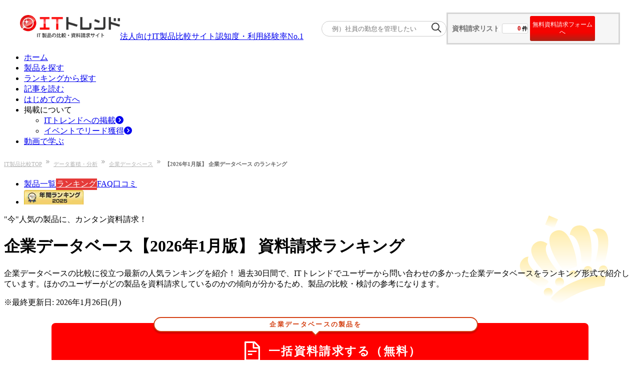

--- FILE ---
content_type: text/html; charset=utf-8
request_url: https://it-trend.jp/company_database/ranking
body_size: 15860
content:
<!DOCTYPE html><html lang="ja"><head><meta charSet="utf-8" data-next-head=""/><title data-next-head="">【2026年01月版】企業データベース 資料請求ランキング｜ITトレンド</title><meta content="企業データベース,ランキング,人気" name="keywords" data-next-head=""/><meta content="【毎週月曜日更新】ユーザーからの資料請求数をもとに、企業データベースの製品比較に役立つ人気ランキングをご紹介！パッケージやクラウドといった提供形態、対応従業員規模、価格や機能も掲載しています。気になる製品はまとめて資料請求できます。" name="description" data-next-head=""/><meta content="summarylargeimage" name="twitter:card" data-next-head=""/><meta content="no-referrer-when-downgrade" name="referrer" data-next-head=""/><meta content="rc1p6gmdo282sl94iymnzy20c7pm40" name="facebook-domain-verification" data-next-head=""/><meta content="https://it-trend.jp/company_database/ranking" property="og:url" data-next-head=""/><meta content="https://static.it-trend.jp/ogp/top_og.jpg" property="og:image" data-next-head=""/><meta content="【2026年01月版】企業データベース 資料請求ランキング｜ITトレンド" property="og:title" data-next-head=""/><meta content="【毎週月曜日更新】ユーザーからの資料請求数をもとに、企業データベースの製品比較に役立つ人気ランキングをご紹介！パッケージやクラウドといった提供形態、対応従業員規模、価格や機能も掲載しています。気になる製品はまとめて資料請求できます。" property="og:description" data-next-head=""/><meta content="website" property="og:type" data-next-head=""/><meta content="ITトレンド" property="og:site_name" data-next-head=""/><meta content="ja_JP" property="og:locale" data-next-head=""/><meta content="1521261137961960" property="fb:app_id" data-next-head=""/><meta content="IT Trend" name="author" data-next-head=""/><meta content="width=device-width, initial-scale=1.0, minimum-scale=1.0, maximum-scale=5.0" name="viewport" data-next-head=""/><link href="/favicon.ico" rel="icon" data-next-head=""/><link href="https://it-trend.jp/company_database/ranking" rel="canonical" data-next-head=""/><link rel="preload" as="image" imageSrcSet="/_next/image?url=%2Fcommon%2Fheader%2FITTrend_logo_header1.png&amp;w=256&amp;q=75 1x, /_next/image?url=%2Fcommon%2Fheader%2FITTrend_logo_header1.png&amp;w=640&amp;q=75 2x" data-next-head=""/><link rel="preload" as="image" imageSrcSet="/_next/image?url=https%3A%2F%2Fasset.it-trend.jp%2Fimages%2Fuser%2Faward%2F2025%2Ftab.png&amp;w=128&amp;q=75 1x, /_next/image?url=https%3A%2F%2Fasset.it-trend.jp%2Fimages%2Fuser%2Faward%2F2025%2Ftab.png&amp;w=256&amp;q=75 2x" data-next-head=""/><link rel="preload" as="image" imageSrcSet="/_next/image?url=%2Fcommon%2Flogin_person.png&amp;w=384&amp;q=75 1x, /_next/image?url=%2Fcommon%2Flogin_person.png&amp;w=640&amp;q=75 2x" data-next-head=""/><link rel="preload" href="/_next/static/css/aafbf21242e9ff4e.css" as="style"/><link rel="stylesheet" href="/_next/static/css/aafbf21242e9ff4e.css" data-n-g=""/><link rel="preload" href="/_next/static/css/2a4da09a115ea171.css" as="style"/><link rel="stylesheet" href="/_next/static/css/2a4da09a115ea171.css" data-n-p=""/><link rel="preload" href="/_next/static/css/b9204161f11165cf.css" as="style"/><link rel="stylesheet" href="/_next/static/css/b9204161f11165cf.css" data-n-p=""/><noscript data-n-css=""></noscript><script defer="" nomodule="" src="/_next/static/chunks/polyfills-42372ed130431b0a.js"></script><script src="/_next/static/chunks/webpack-215738e56210d613.js" defer=""></script><script src="/_next/static/chunks/framework-b9fd9bcc3ecde907.js" defer=""></script><script src="/_next/static/chunks/main-795d4a5f54178f47.js" defer=""></script><script src="/_next/static/chunks/pages/_app-0c05bb75f66830e3.js" defer=""></script><script src="/_next/static/chunks/bab91655-167183573ed69427.js" defer=""></script><script src="/_next/static/chunks/8776cac6-e57cff7f50b4e880.js" defer=""></script><script src="/_next/static/chunks/7ec7ef95-3f080f0637a1ebc9.js" defer=""></script><script src="/_next/static/chunks/9f825079-87403f1be96ed3fb.js" defer=""></script><script src="/_next/static/chunks/01fdda4b-1fb6cedc3574b422.js" defer=""></script><script src="/_next/static/chunks/44f25b85-dd3c48e6a19e9aaa.js" defer=""></script><script src="/_next/static/chunks/83444b60-2cb6c50ac476edee.js" defer=""></script><script src="/_next/static/chunks/bb5968dd-8bbe5887a5b838bf.js" defer=""></script><script src="/_next/static/chunks/6c77c1bc-6bb1de13f94862ac.js" defer=""></script><script src="/_next/static/chunks/4546-3f1a5aca11260f61.js" defer=""></script><script src="/_next/static/chunks/6988-104d099ba02c8973.js" defer=""></script><script src="/_next/static/chunks/896-7ae0d2aece817b9b.js" defer=""></script><script src="/_next/static/chunks/7766-324fb65aecd056dd.js" defer=""></script><script src="/_next/static/chunks/2776-97a094f246286ebb.js" defer=""></script><script src="/_next/static/chunks/2965-9da1fa55d273c617.js" defer=""></script><script src="/_next/static/chunks/1602-d43cb61e5aef0e6f.js" defer=""></script><script src="/_next/static/chunks/pages/%5Buri%5D/ranking-03ae42abb7a1c8e1.js" defer=""></script><script src="/_next/static/1up6XoFu1xDuFnwFnqxui/_buildManifest.js" defer=""></script><script src="/_next/static/1up6XoFu1xDuFnwFnqxui/_ssgManifest.js" defer=""></script></head><body><div id="__next"><div class=""><div class="Header_header___um3c"><div class="Header_logo-banner__cjwNh"><a data-is-nplink="true" href="https://it-trend.jp/"><img alt="IT製品の比較サイト｜ITトレンド" width="200" height="50" decoding="async" data-nimg="1" style="color:transparent" srcSet="/_next/image?url=%2Fcommon%2Fheader%2FITTrend_logo_header1.png&amp;w=256&amp;q=75 1x, /_next/image?url=%2Fcommon%2Fheader%2FITTrend_logo_header1.png&amp;w=640&amp;q=75 2x" src="/_next/image?url=%2Fcommon%2Fheader%2FITTrend_logo_header1.png&amp;w=640&amp;q=75"/></a><div class="text-[13px] pb-[10px]"><a class="no-underline text-inherit font-bold" href="/news/6"><div><span>法人向けIT製品比較サイト</span><span class="text-[#fe1514] text-[20px] pl-[4px]">認知度・利用経験率No.1</span></div></a></div></div><div class="Header_cart__vC9L8"><div class="SearchKeyword_container__ifTas"><form id="searchKeywordHeader" method="get"><div class="SearchKeyword_form__1w7ty"><input class="SearchKeyword_input__FfNp4" name="keyword" placeholder="例）社員の勤怠を管理したい" type="text"/><button class="SearchKeyword_button__J28mu" type="submit"><img alt="" loading="lazy" width="20" height="20" decoding="async" data-nimg="1" style="color:transparent" srcSet="/_next/image?url=%2Fcommon%2Fsearch_icon.png&amp;w=32&amp;q=75 1x, /_next/image?url=%2Fcommon%2Fsearch_icon.png&amp;w=48&amp;q=75 2x" src="/_next/image?url=%2Fcommon%2Fsearch_icon.png&amp;w=48&amp;q=75"/></button></div></form></div><div class="HeaderOrderList_cartNavi__JBlXE"><div class="HeaderOrderList_cart__in6m_"><div class="HeaderOrderList_title__83Hw_">資料請求リスト</div><div class="HeaderOrderList_count__Nwzbg"><div class="HeaderOrderList_balloon__Py3jC"><span class="HeaderOrderList_num__pwRzQ">0</span><span>件</span></div></div><button class="HeaderOrderList_cta__TZx1P">無料資料請求フォームへ</button></div></div></div></div><div><ul class="flex justify-between items-center mx-auto my-5 w-[1200px] min-w-[1000px]"><li class="relative border-b-2 border-b-white border-solid flex-1 text-center py-2 HeaderNavigation_pseudo__mogUy"><a data-is-nplink="true" class="no-underline text-gray-700 font-bold text-sm block" href="https://it-trend.jp/">ホーム</a></li><li class="relative border-l border-l-gray-300 border-b-2 border-b-white border-solid flex-1 text-center py-2 HeaderNavigation_pseudo__mogUy"><a class="no-underline text-gray-700 font-bold text-sm block" href="https://it-trend.jp/category">製品を探す</a></li><li class="relative border-l border-l-gray-300 border-b-2 border-b-white border-solid flex-1 text-center py-2 HeaderNavigation_pseudo__mogUy"><a class="no-underline text-gray-700 font-bold text-sm block" href="https://it-trend.jp/ranking">ランキングから探す</a></li><li class="relative border-l border-l-gray-300 border-b-2 border-b-white border-solid flex-1 text-center py-2 HeaderNavigation_pseudo__mogUy"><a class="no-underline text-gray-700 font-bold text-sm block" href="https://it-trend.jp/article">記事を読む</a></li><li class="relative border-l border-l-gray-300 border-b-2 border-b-white border-solid flex-1 text-center py-2 HeaderNavigation_pseudo__mogUy"><a class="no-underline text-gray-700 font-bold text-sm block" href="https://it-trend.jp/help/guide">はじめての方へ</a></li><li class="group relative border-l border-l-gray-300 border-b-2 border-b-white border-solid flex-1 text-center py-2 HeaderNavigation_pseudo__mogUy"><span class="no-underline text-gray-700 font-bold text-sm block">掲載について</span><div class="hidden group-hover:block"><ul class="absolute top-[37.5px] left-5 bg-white w-[120%] z-10"><li class="bg-gray-100 border-t border-t-red-500 hover:bg-gray-200"><a class="no-underline text-gray-700 font-bold text-sm flex items-center p-3 w-full" href="https://service.it-trend.jp/service/it-trend?utm_source=it-trend&amp;utm_medium=site&amp;utm_campaign=globalnav" rel="noopener" target="_blank">ITトレンドへの掲載<svg aria-hidden="true" focusable="false" data-prefix="fas" data-icon="circle-chevron-right" class="svg-inline--fa fa-circle-chevron-right text-red-600 w-4 h-4 ml-auto" role="img" xmlns="http://www.w3.org/2000/svg" viewBox="0 0 512 512"><path fill="currentColor" d="M0 256a256 256 0 1 0 512 0A256 256 0 1 0 0 256zM241 377c-9.4 9.4-24.6 9.4-33.9 0s-9.4-24.6 0-33.9l87-87-87-87c-9.4-9.4-9.4-24.6 0-33.9s24.6-9.4 33.9 0L345 239c9.4 9.4 9.4 24.6 0 33.9L241 377z"></path></svg></a></li><li class="bg-gray-100 flex mt-[0.5px] hover:bg-gray-200"><a class="no-underline text-gray-700 font-bold text-sm flex items-center p-3 w-full" href="https://service.it-trend.jp/service/it-trend-expo?utm_source=it-trend&amp;utm_medium=site&amp;utm_campaign=globalnav" rel="noopener" target="_blank">イベントでリード獲得<svg aria-hidden="true" focusable="false" data-prefix="fas" data-icon="circle-chevron-right" class="svg-inline--fa fa-circle-chevron-right text-red-600 w-4 h-4 ml-auto" role="img" xmlns="http://www.w3.org/2000/svg" viewBox="0 0 512 512"><path fill="currentColor" d="M0 256a256 256 0 1 0 512 0A256 256 0 1 0 0 256zM241 377c-9.4 9.4-24.6 9.4-33.9 0s-9.4-24.6 0-33.9l87-87-87-87c-9.4-9.4-9.4-24.6 0-33.9s24.6-9.4 33.9 0L345 239c9.4 9.4 9.4 24.6 0 33.9L241 377z"></path></svg></a></li></ul></div></li><li class="relative border-l border-l-gray-300 border-b-2 border-b-white border-solid flex-1 text-center py-2 HeaderNavigation_pseudo__mogUy"><a class="no-underline text-gray-700 font-bold text-sm block" href="https://biz-play.com/?utm_source=it-trend&amp;utm_medium=site&amp;utm_campaign=grobalnav" rel="noopener" target="_blank">動画で学ぶ</a></li></ul></div></div><div class="container mx-auto max-w-[1200px] w-full font-meiryo "><div><nav aria-label="Breadcrumb"><ol class="Breadcrumb_breadcrumb-list__t9mhs"><li class="Breadcrumb_breadcrumb-item__4wYGx"><div class="inline-flex"><a href="https://it-trend.jp/">IT製品比較TOP</a><img alt="" loading="lazy" width="7" height="7" decoding="async" data-nimg="1" class="Breadcrumb_arrow-space__CPUOM" style="color:transparent" srcSet="/_next/image?url=%2Fcommon%2Fbreadcrumb%2Farrow.png&amp;w=16&amp;q=75 1x" src="/_next/image?url=%2Fcommon%2Fbreadcrumb%2Farrow.png&amp;w=16&amp;q=75"/></div></li><li class="Breadcrumb_breadcrumb-item__4wYGx"><div class="inline-flex"><a href="https://it-trend.jp/category/data-accumulation-and-analysis">データ蓄積・分析</a><img alt="" loading="lazy" width="7" height="7" decoding="async" data-nimg="1" class="Breadcrumb_arrow-space__CPUOM" style="color:transparent" srcSet="/_next/image?url=%2Fcommon%2Fbreadcrumb%2Farrow.png&amp;w=16&amp;q=75 1x" src="/_next/image?url=%2Fcommon%2Fbreadcrumb%2Farrow.png&amp;w=16&amp;q=75"/></div></li><li class="Breadcrumb_breadcrumb-item__4wYGx"><div class="inline-flex"><a href="https://it-trend.jp/company_database">企業データベース</a><img alt="" loading="lazy" width="7" height="7" decoding="async" data-nimg="1" class="Breadcrumb_arrow-space__CPUOM" style="color:transparent" srcSet="/_next/image?url=%2Fcommon%2Fbreadcrumb%2Farrow.png&amp;w=16&amp;q=75 1x" src="/_next/image?url=%2Fcommon%2Fbreadcrumb%2Farrow.png&amp;w=16&amp;q=75"/></div></li><li class="Breadcrumb_breadcrumb-item__4wYGx"><span>【2026年1月版】 企業データベース のランキング</span></li></ol></nav></div><div class="flex gap-7 mt-5"><main class="w-content-width"><ul class="flex justify-between border-b-4 border-[#c24141] h-[33px]"><li class="flex"><a data-is-nplink="true" class="text-[#3d3d3d] font-bold block px-[25px] py-1 bg-[#f5f5f5] border border-[#bababa] border-b-0 rounded-t-[5px] text-[14px] mr-2 hover:bg-[#e53a39] hover:border-[#e53a39] hover:text-white HeadLineWithTabs_tab__TClmB " href="/company_database">製品一覧</a><a data-is-nplink="true" class="text-[#3d3d3d] font-bold block px-[25px] py-1 bg-[#f5f5f5] border border-[#bababa] border-b-0 rounded-t-[5px] text-[14px] mr-2 hover:bg-[#e53a39] hover:border-[#e53a39] hover:text-white HeadLineWithTabs_tab__TClmB HeadLineWithTabs_active__FUQEj" href="/company_database/ranking">ランキング</a><a data-is-nplink="true" class="text-[#3d3d3d] font-bold block px-[25px] py-1 bg-[#f5f5f5] border border-[#bababa] border-b-0 rounded-t-[5px] text-[14px] mr-2 hover:bg-[#e53a39] hover:border-[#e53a39] hover:text-white HeadLineWithTabs_tab__TClmB " href="/company_database/faq">FAQ</a><a data-is-nplink="true" class="text-[#3d3d3d] font-bold block px-[25px] py-1 bg-[#f5f5f5] border border-[#bababa] border-b-0 rounded-t-[5px] text-[14px] mr-2 hover:bg-[#e53a39] hover:border-[#e53a39] hover:text-white HeadLineWithTabs_tab__TClmB " href="/company_database/review">口コミ</a></li><li><a data-is-nplink="true" class="hover:opacity-60" href="/award/2025/company_database?r=award2025-tab"><img alt="企業データベース上半期ランキング" width="119" height="29" decoding="async" data-nimg="1" style="color:transparent" srcSet="/_next/image?url=https%3A%2F%2Fasset.it-trend.jp%2Fimages%2Fuser%2Faward%2F2025%2Ftab.png&amp;w=128&amp;q=75 1x, /_next/image?url=https%3A%2F%2Fasset.it-trend.jp%2Fimages%2Fuser%2Faward%2F2025%2Ftab.png&amp;w=256&amp;q=75 2x" src="/_next/image?url=https%3A%2F%2Fasset.it-trend.jp%2Fimages%2Fuser%2Faward%2F2025%2Ftab.png&amp;w=256&amp;q=75"/></a></li></ul><div class="RankingTop_title-header__vwAEp border-r border-b border-l border-[#bababa] mb-5"><div class="p-4 w-[70%] relative"><p class="text-base font-bold">&quot;今&quot;人気の製品に、カンタン資料請求！</p><h1 class="my-[0.2em]"><span class="text-[#333] relative border-b-2 border-[#e6e6e6] w-full inline-block leading-[1.5em] font-bold text-3xl after:absolute after:content-[&#x27;&#x27;] after:block after:border-b-2 after:border-[#e24848] after:bottom-[-2px] after:w-1/4 after:left-0">企業データベース</span><span class="text-xl text-[#333] py-2 font-bold block">【2026年1月版】 資料請求ランキング</span></h1></div><div class="border-t border-dotted border-[#bababa] mx-[1.05em] bg-white py-2"><p class="text-sm">企業データベースの比較に役立つ最新の人気ランキングを紹介！ 過去30日間で、ITトレンドでユーザーから問い合わせの多かった企業データベースをランキング形式で紹介しています。ほかのユーザーがどの製品を資料請求しているのかの傾向が分かるため、製品の比較・検討の参考になります。</p><p class="text-sm">※最終更新日: 2026年1月26日(月)</p></div></div><div class="AllAddCartButton_cta-button-area__Xvs7b"><button class="AllAddCartButton_cta-button__OJblt" type="submit"><span class="AllAddCartButton_category-name__iAFyp">企業データベースの製品を</span><div class="AllAddCartButton_button-text-area__hOzSa"><svg stroke="currentColor" fill="currentColor" stroke-width="0" viewBox="0 0 1024 1024" height="45" width="45" xmlns="http://www.w3.org/2000/svg"><path d="M854.6 288.6L639.4 73.4c-6-6-14.1-9.4-22.6-9.4H192c-17.7 0-32 14.3-32 32v832c0 17.7 14.3 32 32 32h640c17.7 0 32-14.3 32-32V311.3c0-8.5-3.4-16.7-9.4-22.7zM790.2 326H602V137.8L790.2 326zm1.8 562H232V136h302v216a42 42 0 0 0 42 42h216v494zM504 618H320c-4.4 0-8 3.6-8 8v48c0 4.4 3.6 8 8 8h184c4.4 0 8-3.6 8-8v-48c0-4.4-3.6-8-8-8zM312 490v48c0 4.4 3.6 8 8 8h384c4.4 0 8-3.6 8-8v-48c0-4.4-3.6-8-8-8H320c-4.4 0-8 3.6-8 8z"></path></svg><span class="AllAddCartButton_button-text__EbfQL">一括資料請求する（無料）</span></div></button></div><div class="my-[15px]"><div class="relative inline-block bg-[#fdc522] pl-[22px] pr-[40px] py-[10px] rounded-[1px] before:content-[&#x27;&#x27;] before:absolute before:w-0 before:h-0 before:top-[1px] before:right-0 sm:before:border-[19px] before:border-[25px] before:border-transparent sm:before:border-r-[#fff] before:border-r-[whitesmoke]"><h2 class="bg-transparent p-0 m-0 border-none sm:text-base text-xs font-bold">今人気の<!-- -->企業データベース<!-- -->は？<br class="sm:hidden"/>資料請求ランキング</h2></div></div><div class="flex items-center justify-between my-2.5"><div class="text-[12px] sm:text-base flex sm:flex-row items-start sm:items-baseline"><span><span class="sm:text-3xl sm:font-bold sm:mr-[5px] text-[12px] font-normal mr-0 sm:text-it-tertiary-700">4</span><span class="ml-1">件中</span></span><span class="sm:ml-2">1<!-- --> 〜 <!-- -->4<!-- --> 件</span><span>を表示</span></div><div><button disabled="" class="Pagination_page-btn__civzz  false Pagination_active-btn__gWcMh">1</button></div></div><div><div class="flex border-2 border-it-gray-400 border-solid mb-[14px]"><div class="flex items-center flex-col justify-center gap-2.5 flex-1"><div class="flex items-center justify-center"><img alt="1位" loading="lazy" width="43" height="34" decoding="async" data-nimg="1" class="mr-2" style="color:transparent" srcSet="/_next/image?url=%2Fcommon%2Fcrown1.png&amp;w=48&amp;q=75 1x, /_next/image?url=%2Fcommon%2Fcrown1.png&amp;w=96&amp;q=75 2x" src="/_next/image?url=%2Fcommon%2Fcrown1.png&amp;w=96&amp;q=75"/><span class="text-center text-[#b7060c] text-[26px] font-bold">1<span class="text-[16px]">位</span></span></div><div><img alt="Sansan" loading="lazy" class="border border-[#d6d6d6] border-solid p-px" height="100" src="https://cdn.it-trend.jp/products/14953/current/logo?1761100813" width="100"/></div></div><div class="grow-5 shrink basis-0"><div class="p-2.5 border-b-2 border-l-2 border-[#d6d6d6] bg-[#ecf1e4]"><div class="flex justify-between items-center"><h3 class="text-base font-bold"><a class="underline text-[#069] hover:text-[#069]" href="/company_database/14953" rel="noopener noreferrer" target="_blank">【社内外のデータを活用】受注につながる企業と担当者が見つかる<!-- -->Sansan</a><p class="text-sm m-0 text-[#666] font-normal">Sansan株式会社</p></h3></div></div><div class="flex"><div class="border-r border-l border-dotted border-[#d6d6d6] p-[7px_5px] grow-3 shrink basis-0"><p class="text-sm mb-1.5">Sansanは、ビジネスチャンスの発見を後押しするビジネスデータベースです。企業情報が標準搭載され、名刺やメールといった接点情報を集約して、あらゆる顧客情報の営業活用を実現します。</p><table class="w-full text-center border border-[#d6d6d6] text-xs"><thead class="bg-[#ecf1e4]"><tr><th class="p-[5px] border border-[#d6d6d6] w-32">従業員規模</th><th class="p-[5px] border border-[#d6d6d6] w-32">提供形態</th></tr></thead><tbody><tr><td class="p-[5px] border border-[#d6d6d6] text-xs"><div>全ての規模に対応</div></td><td class="p-[5px] border border-[#d6d6d6] text-xs"><div>クラウド</div><div>SaaS</div><div>サービス</div></td></tr></tbody></table></div><div class="flex-1 flex items-center justify-center"><button class="ProductCard_cart-button__HG_Nn ProductCard_cart-add__CZUMP"><svg stroke="currentColor" fill="none" stroke-width="2" viewBox="0 0 24 24" stroke-linecap="round" stroke-linejoin="round" height="30" width="30" xmlns="http://www.w3.org/2000/svg"><path d="M22 19a2 2 0 0 1-2 2H4a2 2 0 0 1-2-2V5a2 2 0 0 1 2-2h5l2 3h9a2 2 0 0 1 2 2z"></path><line x1="12" y1="11" x2="12" y2="17"></line><line x1="9" y1="14" x2="15" y2="14"></line></svg><span class="ProductCard_text__vF0tO">リストに追加する</span></button></div></div></div></div></div><div><div class="flex border-2 border-it-gray-400 border-solid mb-[14px]"><div class="flex items-center flex-col justify-center gap-2.5 flex-1"><div class="flex items-center justify-center"><img alt="2位" loading="lazy" width="43" height="34" decoding="async" data-nimg="1" class="mr-2" style="color:transparent" srcSet="/_next/image?url=%2Fcommon%2Fcrown2.png&amp;w=48&amp;q=75 1x, /_next/image?url=%2Fcommon%2Fcrown2.png&amp;w=96&amp;q=75 2x" src="/_next/image?url=%2Fcommon%2Fcrown2.png&amp;w=96&amp;q=75"/><span class="text-center text-[#b7060c] text-[26px] font-bold">2<span class="text-[16px]">位</span></span></div><div><img alt="営業データプラットフォーム infobox" loading="lazy" class="border border-[#d6d6d6] border-solid p-px" height="100" src="https://cdn.it-trend.jp/products/15450/current/logo?1762247146" width="100"/></div></div><div class="grow-5 shrink basis-0"><div class="p-2.5 border-b-2 border-l-2 border-[#d6d6d6] bg-[#ecf1e4]"><div class="flex justify-between items-center"><h3 class="text-base font-bold"><a class="underline text-[#069] hover:text-[#069]" href="/company_database/15450" rel="noopener noreferrer" target="_blank">今アプローチすべき企業と理由がわかる<!-- -->営業データプラットフォーム infobox</a><p class="text-sm m-0 text-[#666] font-normal">株式会社インフォボックス</p></h3></div></div><div class="flex"><div class="border-r border-l border-dotted border-[#d6d6d6] p-[7px_5px] grow-3 shrink basis-0"><p class="text-sm mb-1.5">infoboxは「今アプローチすべき企業とその理由」がわかる、営業データプラットフォーム『誰に・いつ・なぜ』動くべきかのアクションまで提示します。</p><table class="w-full text-center border border-[#d6d6d6] text-xs"><thead class="bg-[#ecf1e4]"><tr><th class="p-[5px] border border-[#d6d6d6] w-32">従業員規模</th><th class="p-[5px] border border-[#d6d6d6] w-32">提供形態</th></tr></thead><tbody><tr><td class="p-[5px] border border-[#d6d6d6] text-xs"><div>全ての規模に対応</div></td><td class="p-[5px] border border-[#d6d6d6] text-xs"><div>SaaS</div><div>クラウド</div></td></tr></tbody></table></div><div class="flex-1 flex items-center justify-center"><button class="ProductCard_cart-button__HG_Nn ProductCard_cart-add__CZUMP"><svg stroke="currentColor" fill="none" stroke-width="2" viewBox="0 0 24 24" stroke-linecap="round" stroke-linejoin="round" height="30" width="30" xmlns="http://www.w3.org/2000/svg"><path d="M22 19a2 2 0 0 1-2 2H4a2 2 0 0 1-2-2V5a2 2 0 0 1 2-2h5l2 3h9a2 2 0 0 1 2 2z"></path><line x1="12" y1="11" x2="12" y2="17"></line><line x1="9" y1="14" x2="15" y2="14"></line></svg><span class="ProductCard_text__vF0tO">リストに追加する</span></button></div></div></div></div></div><div><div class="flex border-2 border-it-gray-400 border-solid mb-[14px]"><div class="flex items-center flex-col justify-center gap-2.5 flex-1"><div class="flex items-center justify-center"><img alt="3位" loading="lazy" width="43" height="34" decoding="async" data-nimg="1" class="mr-2" style="color:transparent" srcSet="/_next/image?url=%2Fcommon%2Fcrown3.png&amp;w=48&amp;q=75 1x, /_next/image?url=%2Fcommon%2Fcrown3.png&amp;w=96&amp;q=75 2x" src="/_next/image?url=%2Fcommon%2Fcrown3.png&amp;w=96&amp;q=75"/><span class="text-center text-[#b7060c] text-[26px] font-bold">3<span class="text-[16px]">位</span></span></div><div><img alt="SKYPCE" loading="lazy" class="border border-[#d6d6d6] border-solid p-px" height="100" src="https://cdn.it-trend.jp/products/15524/current/logo?1738023165" width="100"/></div></div><div class="grow-5 shrink basis-0"><div class="p-2.5 border-b-2 border-l-2 border-[#d6d6d6] bg-[#ecf1e4]"><div class="flex justify-between items-center"><h3 class="text-base font-bold"><a class="underline text-[#069] hover:text-[#069]" href="/company_database/15524" rel="noopener noreferrer" target="_blank">【営業戦略をサポート 】<!-- -->SKYPCE</a><p class="text-sm m-0 text-[#666] font-normal">Sky株式会社</p></h3></div></div><div class="flex"><div class="border-r border-l border-dotted border-[#d6d6d6] p-[7px_5px] grow-3 shrink basis-0"><p class="text-sm mb-1.5">「名刺」を「顧客情報」としてビジネスに活用
スキャンするだけで名刺情報を手軽にデータベース化。企業データベース上から、150万件以上の信頼性の高い企業情報も閲覧可能です。</p><table class="w-full text-center border border-[#d6d6d6] text-xs"><thead class="bg-[#ecf1e4]"><tr><th class="p-[5px] border border-[#d6d6d6] w-32">従業員規模</th><th class="p-[5px] border border-[#d6d6d6] w-32">提供形態</th></tr></thead><tbody><tr><td class="p-[5px] border border-[#d6d6d6] text-xs"><div>全ての規模に対応</div></td><td class="p-[5px] border border-[#d6d6d6] text-xs"><div>オンプレミス</div><div>クラウド</div><div>SaaS</div><div>サービス</div></td></tr></tbody></table></div><div class="flex-1 flex items-center justify-center"><button class="ProductCard_cart-button__HG_Nn ProductCard_cart-add__CZUMP"><svg stroke="currentColor" fill="none" stroke-width="2" viewBox="0 0 24 24" stroke-linecap="round" stroke-linejoin="round" height="30" width="30" xmlns="http://www.w3.org/2000/svg"><path d="M22 19a2 2 0 0 1-2 2H4a2 2 0 0 1-2-2V5a2 2 0 0 1 2-2h5l2 3h9a2 2 0 0 1 2 2z"></path><line x1="12" y1="11" x2="12" y2="17"></line><line x1="9" y1="14" x2="15" y2="14"></line></svg><span class="ProductCard_text__vF0tO">リストに追加する</span></button></div></div></div></div></div><div><div class="flex border-2 border-it-gray-400 border-solid mb-[14px]"><div class="flex items-center flex-col justify-center gap-2.5 flex-1"><div class="flex items-center justify-center"><span class="text-center text-[#b7060c] text-[26px] font-bold">4<span class="text-[16px]">位</span></span></div><div><img alt="uSonar" loading="lazy" class="border border-[#d6d6d6] border-solid p-px" height="100" src="https://cdn.it-trend.jp/products/13303/current/logo?1755675563" width="100"/></div></div><div class="grow-5 shrink basis-0"><div class="p-2.5 border-b-2 border-l-2 border-[#d6d6d6] bg-[#ecf1e4]"><div class="flex justify-between items-center"><h3 class="text-base font-bold"><a class="underline text-[#069] hover:text-[#069]" href="/company_database/13303" rel="noopener noreferrer" target="_blank">国内最大情報量の企業データベースでターゲティングを最高効率に！<!-- -->uSonar</a><p class="text-sm m-0 text-[#666] font-normal">ユーソナー株式会社</p></h3></div></div><div class="flex"><div class="border-r border-l border-dotted border-[#d6d6d6] p-[7px_5px] grow-3 shrink basis-0"><p class="text-sm mb-1.5">社内のシステムに登録された顧客データとuSonarに搭載するLBCのデータを統合し、高効率で高精度なターゲティングを実現するため、顧客創出・売上増加に貢献するデータ統合ソリューションです。</p><table class="w-full text-center border border-[#d6d6d6] text-xs"><thead class="bg-[#ecf1e4]"><tr><th class="p-[5px] border border-[#d6d6d6] w-32">従業員規模</th><th class="p-[5px] border border-[#d6d6d6] w-32">提供形態</th></tr></thead><tbody><tr><td class="p-[5px] border border-[#d6d6d6] text-xs"><div>全ての規模に対応</div></td><td class="p-[5px] border border-[#d6d6d6] text-xs"><div>クラウド</div><div>SaaS</div><div>パッケージソフト</div><div>パッケージソフト</div></td></tr></tbody></table></div><div class="flex-1 flex items-center justify-center"><button class="ProductCard_cart-button__HG_Nn ProductCard_cart-add__CZUMP"><svg stroke="currentColor" fill="none" stroke-width="2" viewBox="0 0 24 24" stroke-linecap="round" stroke-linejoin="round" height="30" width="30" xmlns="http://www.w3.org/2000/svg"><path d="M22 19a2 2 0 0 1-2 2H4a2 2 0 0 1-2-2V5a2 2 0 0 1 2-2h5l2 3h9a2 2 0 0 1 2 2z"></path><line x1="12" y1="11" x2="12" y2="17"></line><line x1="9" y1="14" x2="15" y2="14"></line></svg><span class="ProductCard_text__vF0tO">リストに追加する</span></button></div></div></div></div></div><div class="flex items-center justify-between my-2.5"><div class="text-[12px] sm:text-base flex sm:flex-row items-start sm:items-baseline"><span><span class="sm:text-3xl sm:font-bold sm:mr-[5px] text-[12px] font-normal mr-0 sm:text-it-tertiary-700">4</span><span class="ml-1">件中</span></span><span class="sm:ml-2">1<!-- --> 〜 <!-- -->4<!-- --> 件</span><span>を表示</span></div><div><button disabled="" class="Pagination_page-btn__civzz  false Pagination_active-btn__gWcMh">1</button></div></div><div class="mb-[30px]"><div class="pt-[5px] bg-[#f0f0f0]"><div class="AllAddCartButton_cta-button-area__Xvs7b"><button class="AllAddCartButton_cta-button__OJblt" type="submit"><span class="AllAddCartButton_category-name__iAFyp">企業データベースの製品を</span><div class="AllAddCartButton_button-text-area__hOzSa"><svg stroke="currentColor" fill="currentColor" stroke-width="0" viewBox="0 0 1024 1024" height="45" width="45" xmlns="http://www.w3.org/2000/svg"><path d="M854.6 288.6L639.4 73.4c-6-6-14.1-9.4-22.6-9.4H192c-17.7 0-32 14.3-32 32v832c0 17.7 14.3 32 32 32h640c17.7 0 32-14.3 32-32V311.3c0-8.5-3.4-16.7-9.4-22.7zM790.2 326H602V137.8L790.2 326zm1.8 562H232V136h302v216a42 42 0 0 0 42 42h216v494zM504 618H320c-4.4 0-8 3.6-8 8v48c0 4.4 3.6 8 8 8h184c4.4 0 8-3.6 8-8v-48c0-4.4-3.6-8-8-8zM312 490v48c0 4.4 3.6 8 8 8h384c4.4 0 8-3.6 8-8v-48c0-4.4-3.6-8-8-8H320c-4.4 0-8 3.6-8 8z"></path></svg><span class="AllAddCartButton_button-text__EbfQL">一括資料請求する（無料）</span></div></button></div></div></div><div class="text-xs p-3 pb-10" style="color:#333333">企業データベースは、業界別や企業規模ごとの詳細な企業情報を一元管理するツールです。営業リストの作成やターゲット企業の分析を効率化し、マーケティング戦略の精度を向上させます。営業部門やマーケティング部門での活用が一般的で、リード獲得や顧客管理の強化に役立ちます。</div><div class="mb-[30px]"><h2 class="w-full"><p class="pl-2.5 text-[1em] font-bold border-l-[5px] border-l-it-primary-700 border-solid">企業データベースの新着口コミ</p></h2><div class="ReviewsBox_reviews-box__AEa76"><a class="ReviewsBox_link__Gg594" href="/company_database/15524/review/213677"><div class="ReviewsBox_title__oVOG1">SKYPCEの口コミ</div><div class="ReviewsBox_satisfaction__77p6j"><div>全体満足度</div><div class="ReviewsBox_satisfaction-star__WvH9C"><div class="StarRating_star__tuJaL text-parent-size"><div class="StarRating_star__empty__uE5aW">☆☆☆☆☆</div><div class="StarRating_star__filled__g3WGm text-[#fc3]" style="width:100%">★★★★★</div></div></div><div>5</div></div><div class="ReviewsBox_person__Vb1Dm"><img alt="SKYPCE" loading="lazy" width="60" height="66" decoding="async" data-nimg="1" class="ReviewsBox_img___Ql3q" style="color:transparent" srcSet="/_next/image?url=%2Freview_user%2Ficon_person.png&amp;w=64&amp;q=75 1x, /_next/image?url=%2Freview_user%2Ficon_person.png&amp;w=128&amp;q=75 2x" src="/_next/image?url=%2Freview_user%2Ficon_person.png&amp;w=128&amp;q=75"/><div class="ReviewsBox_callout__kDzUv">訪問前の準備を効率的に！</div></div></a><a class="ReviewsBox_link__Gg594" href="/company_database/15524/review/213613"><div class="ReviewsBox_title__oVOG1">SKYPCEの口コミ</div><div class="ReviewsBox_satisfaction__77p6j"><div>全体満足度</div><div class="ReviewsBox_satisfaction-star__WvH9C"><div class="StarRating_star__tuJaL text-parent-size"><div class="StarRating_star__empty__uE5aW">☆☆☆☆☆</div><div class="StarRating_star__filled__g3WGm text-[#fc3]" style="width:80%">★★★★★</div></div></div><div>4</div></div><div class="ReviewsBox_person__Vb1Dm"><img alt="SKYPCE" loading="lazy" width="60" height="66" decoding="async" data-nimg="1" class="ReviewsBox_img___Ql3q" style="color:transparent" srcSet="/_next/image?url=%2Freview_user%2Ficon_person.png&amp;w=64&amp;q=75 1x, /_next/image?url=%2Freview_user%2Ficon_person.png&amp;w=128&amp;q=75 2x" src="/_next/image?url=%2Freview_user%2Ficon_person.png&amp;w=128&amp;q=75"/><div class="ReviewsBox_callout__kDzUv">顧客情報の可視化でスムーズなアプローチ</div></div></a><a class="ReviewsBox_link__Gg594" href="/company_database/15524/review/213143"><div class="ReviewsBox_title__oVOG1">SKYPCEの口コミ</div><div class="ReviewsBox_satisfaction__77p6j"><div>全体満足度</div><div class="ReviewsBox_satisfaction-star__WvH9C"><div class="StarRating_star__tuJaL text-parent-size"><div class="StarRating_star__empty__uE5aW">☆☆☆☆☆</div><div class="StarRating_star__filled__g3WGm text-[#fc3]" style="width:80%">★★★★★</div></div></div><div>4</div></div><div class="ReviewsBox_person__Vb1Dm"><img alt="SKYPCE" loading="lazy" width="60" height="66" decoding="async" data-nimg="1" class="ReviewsBox_img___Ql3q" style="color:transparent" srcSet="/_next/image?url=%2Freview_user%2Ficon_person.png&amp;w=64&amp;q=75 1x, /_next/image?url=%2Freview_user%2Ficon_person.png&amp;w=128&amp;q=75 2x" src="/_next/image?url=%2Freview_user%2Ficon_person.png&amp;w=128&amp;q=75"/><div class="ReviewsBox_callout__kDzUv">名刺を社内で共有する</div></div></a></div></div><div class="text-xs p-3 pb-10" style="color:#333333">IT製品・サービスの比較・資料請求が無料でできる、ITトレンド。こちらのページでは、企業データベースの製品を人気製品ランキングから探すことができます。過去1ヶ月間にITトレンドで行われた資料請求回数を計算し、順位付けしています。他にも、製品カテゴリーや導入事例、記事コラムなどからIT製品・サービスを探して比較することも可能です。</div></main><aside class="w-side-column-width"><div class="border border-it-gray-300 mb-2.5 w-full"><div class="flex items-center gap-[50px] font-bold mb-4 text-[15px] border-b border-it-gray-400 mx-[5px] p-[10px_20px] align-middle"><svg stroke="currentColor" fill="currentColor" stroke-width="0" viewBox="0 0 512 512" class="text-it-primary-700" height="1em" width="1em" xmlns="http://www.w3.org/2000/svg"><path d="M136.6 138.79a64.003 64.003 0 0 0-43.31 41.35L0 460l14.69 14.69L164.8 324.58c-2.99-6.26-4.8-13.18-4.8-20.58 0-26.51 21.49-48 48-48s48 21.49 48 48-21.49 48-48 48c-7.4 0-14.32-1.81-20.58-4.8L37.31 497.31 52 512l279.86-93.29a64.003 64.003 0 0 0 41.35-43.31L416 224 288 96l-151.4 42.79zm361.34-64.62l-60.11-60.11c-18.75-18.75-49.16-18.75-67.91 0l-56.55 56.55 128.02 128.02 56.55-56.55c18.75-18.75 18.75-49.15 0-67.91z"></path></svg>人気記事ランキング</div><ul class="mt-[15px]"><a class="block font-bold text-it-link hover:text-it-link-hover" href="/company_database/article/892-4862"><li class="text-[13px] py-[10px] pr-5 pb-[15px] pl-[5px] break-all border-b border-dotted border-it-gray-300 flex"><span class="inline-block w-5 h-5 leading-[9px] text-white font-bold mr-2.5 flex-shrink-0 text-[9px] pl-[3px] pt-[2px] bg-it-gold [clip-path:polygon(0_0,100%_0,0_100%)]">1</span>無料の企業データベース６選！会社情報で営業やマーケティングを加速しよう</li></a><a class="block font-bold text-it-link hover:text-it-link-hover" href="/company_database/article/892-807"><li class="text-[13px] py-[10px] pr-5 pb-[15px] pl-[5px] break-all border-b border-dotted border-it-gray-300 flex"><span class="inline-block w-5 h-5 leading-[9px] text-white font-bold mr-2.5 flex-shrink-0 text-[9px] pl-[3px] pt-[2px] bg-it-silver [clip-path:polygon(0_0,100%_0,0_100%)]">2</span>企業データベース おすすめ製品比較！口コミでわかる特徴と選び方</li></a><a class="block font-bold text-it-link hover:text-it-link-hover" href="/company_database/article/892-5526"><li class="text-[13px] py-[10px] pr-5 pb-[15px] pl-[5px] break-all border-b border-dotted border-it-gray-300 flex border-b-0"><span class="inline-block w-5 h-5 leading-[9px] text-white font-bold mr-2.5 flex-shrink-0 text-[9px] pl-[3px] pt-[2px] bg-it-bronze [clip-path:polygon(0_0,100%_0,0_100%)]">3</span>企業データベースの市場規模と成長背景をわかりやすく解説</li></a></ul></div><div class="flex flex-col justify-center items-center gap-2 self-stretch mb-5 w-[300px]"><div class="p-4 rounded-lg border border-it-gray-300 bg-[url(/__next/common/background.png)] bg-no-repeat bg-top bg-contain"><div class="flex flex-col justify-center items-center gap-2"><div class="text-base text-black text-center font-bold"><span class="text-it-primary-700">セミナー</span>や<br/><span class="text-it-primary-700">お役立ち資料</span>などの情報が届く！</div><img alt="" width="268" height="79" decoding="async" data-nimg="1" style="color:transparent" srcSet="/_next/image?url=%2Fcommon%2Flogin_person.png&amp;w=384&amp;q=75 1x, /_next/image?url=%2Fcommon%2Flogin_person.png&amp;w=640&amp;q=75 2x" src="/_next/image?url=%2Fcommon%2Flogin_person.png&amp;w=640&amp;q=75"/></div><div class="flex flex-col justify-center items-center gap-2"><button class=" flex py-4 px-4 justify-center items-center gap-1 self-stretch rounded-sm text-base font-bold bg-gradient-to-b from-it-primary-500 to-it-primary-900 text-white border-0 hover:opacity-70 "><svg aria-hidden="true" focusable="false" data-prefix="far" data-icon="user-pen" class="svg-inline--fa fa-user-pen w-6 h-6" role="img" xmlns="http://www.w3.org/2000/svg" viewBox="0 0 640 512"><path fill="currentColor" d="M224 208a80 80 0 1 0 0-160 80 80 0 1 0 0 160zM224 0a128 128 0 1 1 0 256A128 128 0 1 1 224 0zM49.3 464l277.2 0-5.1 20.2c-2.3 9.4-1.8 19 1.4 27.8L29.7 512C13.3 512 0 498.7 0 482.3C0 383.8 79.8 304 178.3 304l45.7 0 45.7 0c48.1 0 91.8 19.1 123.9 50.1L359.6 388c-23.4-22.3-55.1-36-89.9-36l-91.4 0c-65.7 0-120.1 48.7-129 112zM613.8 235.7l14.4 14.4c15.6 15.6 15.6 40.9 0 56.6l-29.4 29.4-71-71 29.4-29.4c15.6-15.6 40.9-15.6 56.6 0zM375.9 417L505.1 287.8l71 71L446.9 487.9c-4.1 4.1-9.2 7-14.9 8.4l-60.1 15c-5.5 1.4-11.2-.2-15.2-4.2s-5.6-9.7-4.2-15.2l15-60.1c1.4-5.6 4.3-10.8 8.4-14.9z"></path></svg><div><p class="text-white text-[0.6rem]">INNOVATION IDを作成して</p><p class="text-white">新規会員登録する</p></div><span class="px-2 rounded-sm bg-white text-it-primary-700 text-sm">無料</span></button><button class="flex py-4 justify-center items-center gap-2 self-stretch rounded-sm bg-black text-base border-0 font-bold text-white hover:opacity-70 "><svg aria-hidden="true" focusable="false" data-prefix="far" data-icon="arrow-right-to-bracket" class="svg-inline--fa fa-arrow-right-to-bracket w-6 h-6" role="img" xmlns="http://www.w3.org/2000/svg" viewBox="0 0 512 512"><path fill="currentColor" d="M217 401L345 273c9.4-9.4 9.4-24.6 0-33.9L217 111c-9.4-9.4-24.6-9.4-33.9 0s-9.4 24.6 0 33.9l87 87L24 232c-13.3 0-24 10.7-24 24s10.7 24 24 24l246.1 0-87 87c-9.4 9.4-9.4 24.6 0 33.9s24.6 9.4 33.9 0zM344 80l80 0c22.1 0 40 17.9 40 40l0 272c0 22.1-17.9 40-40 40l-80 0c-13.3 0-24 10.7-24 24s10.7 24 24 24l80 0c48.6 0 88-39.4 88-88l0-272c0-48.6-39.4-88-88-88l-80 0c-13.3 0-24 10.7-24 24s10.7 24 24 24z"></path></svg><span>ログイン</span></button></div></div><p class="text-center text-[10px]">ITトレンドから資料請求するには、無料の会員登録が必要です</p></div><div class="mb-2.5 hover:opacity-80"><a href="https://service.it-trend.jp/service/it-trend" rel="noopener noreferrer" target="_blank"><img alt="ITトレンドへの製品掲載・広告出稿はこちらから" loading="lazy" width="300" height="100" decoding="async" data-nimg="1" style="color:transparent" srcSet="/_next/image?url=%2Fsidebar%2Fproduct_post.webp&amp;w=384&amp;q=75 1x, /_next/image?url=%2Fsidebar%2Fproduct_post.webp&amp;w=640&amp;q=75 2x" src="/_next/image?url=%2Fsidebar%2Fproduct_post.webp&amp;w=640&amp;q=75"/></a></div><div class="w-full border border-solid border-[#d6d6d6] mt-[15px]"><div class="flex items-center p-3 gap-12"><img alt="icon" loading="lazy" width="21" height="21" decoding="async" data-nimg="1" style="color:transparent" srcSet="/_next/image?url=%2Fsidebar%2Farticle_list%2Ficon_blub_21_21.svg&amp;w=32&amp;q=75 1x, /_next/image?url=%2Fsidebar%2Farticle_list%2Ficon_blub_21_21.svg&amp;w=48&amp;q=75 2x" src="/_next/image?url=%2Fsidebar%2Farticle_list%2Ficon_blub_21_21.svg&amp;w=48&amp;q=75"/><span class="text-[#5a5a5a] text-center text-[15px] leading-[1.5] font-bold">あなたにおすすめの<br/>製品<!-- -->ランキング</span></div><ul><a data-is-nplink="true" class="block py-3 pl-3.5 border-t border-dotted border-[#d6d6d6] text-[13px] font-bold text-[#036] no-underline hover:bg-gray-100 hover:text-[#069]" href="/sfa/ranking"><li>SFA</li></a><a data-is-nplink="true" class="block py-3 pl-3.5 border-t border-dotted border-[#d6d6d6] text-[13px] font-bold text-[#036] no-underline hover:bg-gray-100 hover:text-[#069]" href="/credit_contorol/ranking"><li>与信管理</li></a><a data-is-nplink="true" class="block py-3 pl-3.5 border-t border-dotted border-[#d6d6d6] text-[13px] font-bold text-[#036] no-underline hover:bg-gray-100 hover:text-[#069]" href="/data_management_platform/ranking"><li>DMP</li></a></ul></div><div class="mt-3"><div class="border border-gray-200 mb-2"><div class="px-4 py-3 font-bold flex items-center justify-start border-b"><div class="flex items-center gap-14"><svg aria-hidden="true" focusable="false" data-prefix="fas" data-icon="list" class="svg-inline--fa fa-list w-6 h-6 text-[#fe2122]" role="img" xmlns="http://www.w3.org/2000/svg" viewBox="0 0 512 512"><path fill="currentColor" d="M40 48C26.7 48 16 58.7 16 72l0 48c0 13.3 10.7 24 24 24l48 0c13.3 0 24-10.7 24-24l0-48c0-13.3-10.7-24-24-24L40 48zM192 64c-17.7 0-32 14.3-32 32s14.3 32 32 32l288 0c17.7 0 32-14.3 32-32s-14.3-32-32-32L192 64zm0 160c-17.7 0-32 14.3-32 32s14.3 32 32 32l288 0c17.7 0 32-14.3 32-32s-14.3-32-32-32l-288 0zm0 160c-17.7 0-32 14.3-32 32s14.3 32 32 32l288 0c17.7 0 32-14.3 32-32s-14.3-32-32-32l-288 0zM16 232l0 48c0 13.3 10.7 24 24 24l48 0c13.3 0 24-10.7 24-24l0-48c0-13.3-10.7-24-24-24l-48 0c-13.3 0-24 10.7-24 24zM40 368c-13.3 0-24 10.7-24 24l0 48c0 13.3 10.7 24 24 24l48 0c13.3 0 24-10.7 24-24l0-48c0-13.3-10.7-24-24-24l-48 0z"></path></svg><div class="text-[15px]">関連する新着記事</div></div></div><div><div class="px-3 py-4 border-b hover:bg-gray-50"><div class="flex items-center gap-3 "><a class="text-indigo-800 font-bold text-xs" href="https://it-trend.jp/company_database/article/892-5530">企業データベース導入前に知っておきたい法律と法制度対応</a><svg aria-hidden="true" focusable="false" data-prefix="fas" data-icon="angle-right" class="svg-inline--fa fa-angle-right w-4 h-4" role="img" xmlns="http://www.w3.org/2000/svg" viewBox="0 0 320 512"><path fill="currentColor" d="M278.6 233.4c12.5 12.5 12.5 32.8 0 45.3l-160 160c-12.5 12.5-32.8 12.5-45.3 0s-12.5-32.8 0-45.3L210.7 256 73.4 118.6c-12.5-12.5-12.5-32.8 0-45.3s32.8-12.5 45.3 0l160 160z"></path></svg></div></div><div class="px-3 py-4 border-b hover:bg-gray-50"><div class="flex items-center gap-3 "><a class="text-indigo-800 font-bold text-xs" href="https://it-trend.jp/company_database/article/892-5529">企業データベースの導入手順を解説！失敗しない準備とチェックリスト</a><svg aria-hidden="true" focusable="false" data-prefix="fas" data-icon="angle-right" class="svg-inline--fa fa-angle-right w-4 h-4" role="img" xmlns="http://www.w3.org/2000/svg" viewBox="0 0 320 512"><path fill="currentColor" d="M278.6 233.4c12.5 12.5 12.5 32.8 0 45.3l-160 160c-12.5 12.5-32.8 12.5-45.3 0s-12.5-32.8 0-45.3L210.7 256 73.4 118.6c-12.5-12.5-12.5-32.8 0-45.3s32.8-12.5 45.3 0l160 160z"></path></svg></div></div><div class="px-3 py-4 border-b hover:bg-gray-50"><div class="flex items-center gap-3 "><a class="text-indigo-800 font-bold text-xs" href="https://it-trend.jp/company_database/article/892-5528">企業データベース初心者向けに基礎知識と活用方法をやさしく解説</a><svg aria-hidden="true" focusable="false" data-prefix="fas" data-icon="angle-right" class="svg-inline--fa fa-angle-right w-4 h-4" role="img" xmlns="http://www.w3.org/2000/svg" viewBox="0 0 320 512"><path fill="currentColor" d="M278.6 233.4c12.5 12.5 12.5 32.8 0 45.3l-160 160c-12.5 12.5-32.8 12.5-45.3 0s-12.5-32.8 0-45.3L210.7 256 73.4 118.6c-12.5-12.5-12.5-32.8 0-45.3s32.8-12.5 45.3 0l160 160z"></path></svg></div></div><div class="px-3 py-4 border-b hover:bg-gray-50"><div class="flex items-center gap-3 "><a class="text-indigo-800 font-bold text-xs" href="https://it-trend.jp/company_database/article/892-5527">企業データベースの失敗例に学ぶ！正しい選び方と使い方</a><svg aria-hidden="true" focusable="false" data-prefix="fas" data-icon="angle-right" class="svg-inline--fa fa-angle-right w-4 h-4" role="img" xmlns="http://www.w3.org/2000/svg" viewBox="0 0 320 512"><path fill="currentColor" d="M278.6 233.4c12.5 12.5 12.5 32.8 0 45.3l-160 160c-12.5 12.5-32.8 12.5-45.3 0s-12.5-32.8 0-45.3L210.7 256 73.4 118.6c-12.5-12.5-12.5-32.8 0-45.3s32.8-12.5 45.3 0l160 160z"></path></svg></div></div><div class="px-3 py-4 border-b hover:bg-gray-50"><div class="flex items-center gap-3 "><a class="text-indigo-800 font-bold text-xs" href="https://it-trend.jp/company_database/article/892-5526">企業データベースの市場規模と成長背景をわかりやすく解説</a><svg aria-hidden="true" focusable="false" data-prefix="fas" data-icon="angle-right" class="svg-inline--fa fa-angle-right w-4 h-4" role="img" xmlns="http://www.w3.org/2000/svg" viewBox="0 0 320 512"><path fill="currentColor" d="M278.6 233.4c12.5 12.5 12.5 32.8 0 45.3l-160 160c-12.5 12.5-32.8 12.5-45.3 0s-12.5-32.8 0-45.3L210.7 256 73.4 118.6c-12.5-12.5-12.5-32.8 0-45.3s32.8-12.5 45.3 0l160 160z"></path></svg></div></div><div class="px-3 py-4 border-b hover:bg-gray-50"><div class="flex items-center gap-3 "><a class="text-indigo-800 font-bold text-xs" href="https://it-trend.jp/company_database/article/892-5525">企業データベースの活用場面を業務別に徹底解説</a><svg aria-hidden="true" focusable="false" data-prefix="fas" data-icon="angle-right" class="svg-inline--fa fa-angle-right w-4 h-4" role="img" xmlns="http://www.w3.org/2000/svg" viewBox="0 0 320 512"><path fill="currentColor" d="M278.6 233.4c12.5 12.5 12.5 32.8 0 45.3l-160 160c-12.5 12.5-32.8 12.5-45.3 0s-12.5-32.8 0-45.3L210.7 256 73.4 118.6c-12.5-12.5-12.5-32.8 0-45.3s32.8-12.5 45.3 0l160 160z"></path></svg></div></div><div class="px-3 py-4 border-b hover:bg-gray-50"><div class="flex items-center gap-3 "><a class="text-indigo-800 font-bold text-xs" href="https://it-trend.jp/company_database/article/892-5524">企業データベースで解決できる課題と活用方法を詳しく解説</a><svg aria-hidden="true" focusable="false" data-prefix="fas" data-icon="angle-right" class="svg-inline--fa fa-angle-right w-4 h-4" role="img" xmlns="http://www.w3.org/2000/svg" viewBox="0 0 320 512"><path fill="currentColor" d="M278.6 233.4c12.5 12.5 12.5 32.8 0 45.3l-160 160c-12.5 12.5-32.8 12.5-45.3 0s-12.5-32.8 0-45.3L210.7 256 73.4 118.6c-12.5-12.5-12.5-32.8 0-45.3s32.8-12.5 45.3 0l160 160z"></path></svg></div></div><div class="px-3 py-4 border-b hover:bg-gray-50"><div class="flex items-center gap-3 "><a class="text-indigo-800 font-bold text-xs" href="https://it-trend.jp/company_database/article/892-5522">企業データベースとは？基本機能と活用価値を詳しく解説</a><svg aria-hidden="true" focusable="false" data-prefix="fas" data-icon="angle-right" class="svg-inline--fa fa-angle-right w-4 h-4" role="img" xmlns="http://www.w3.org/2000/svg" viewBox="0 0 320 512"><path fill="currentColor" d="M278.6 233.4c12.5 12.5 12.5 32.8 0 45.3l-160 160c-12.5 12.5-32.8 12.5-45.3 0s-12.5-32.8 0-45.3L210.7 256 73.4 118.6c-12.5-12.5-12.5-32.8 0-45.3s32.8-12.5 45.3 0l160 160z"></path></svg></div></div><div class="px-3 py-4 border-b hover:bg-gray-50"><div class="flex items-center gap-3 "><a class="text-indigo-800 font-bold text-xs" href="https://it-trend.jp/company_database/article/892-807">企業データベース おすすめ製品比較！口コミでわかる特徴と選び方</a><svg aria-hidden="true" focusable="false" data-prefix="fas" data-icon="angle-right" class="svg-inline--fa fa-angle-right w-4 h-4" role="img" xmlns="http://www.w3.org/2000/svg" viewBox="0 0 320 512"><path fill="currentColor" d="M278.6 233.4c12.5 12.5 12.5 32.8 0 45.3l-160 160c-12.5 12.5-32.8 12.5-45.3 0s-12.5-32.8 0-45.3L210.7 256 73.4 118.6c-12.5-12.5-12.5-32.8 0-45.3s32.8-12.5 45.3 0l160 160z"></path></svg></div></div><div class="px-3 py-4 border-b hover:bg-gray-50"><div class="flex items-center gap-3 "><a class="text-indigo-800 font-bold text-xs" href="https://it-trend.jp/company_database/article/892-5523">企業データベースと類似ツールの違いをわかりやすく解説</a><svg aria-hidden="true" focusable="false" data-prefix="fas" data-icon="angle-right" class="svg-inline--fa fa-angle-right w-4 h-4" role="img" xmlns="http://www.w3.org/2000/svg" viewBox="0 0 320 512"><path fill="currentColor" d="M278.6 233.4c12.5 12.5 12.5 32.8 0 45.3l-160 160c-12.5 12.5-32.8 12.5-45.3 0s-12.5-32.8 0-45.3L210.7 256 73.4 118.6c-12.5-12.5-12.5-32.8 0-45.3s32.8-12.5 45.3 0l160 160z"></path></svg></div></div></div></div></div></aside></div></div><div><div class="Footer_footer__a7UOO"><div class="Footer_footer__pageTop__Dilyj"><a data-is-nplink="true" href="/company_database/ranking?viewport=pc#"><img alt="ページトップに遷移" loading="lazy" width="135" height="30" decoding="async" data-nimg="1" style="color:transparent" srcSet="/_next/image?url=%2Ffooter%2Fpage_top_btn.png&amp;w=256&amp;q=75 1x, /_next/image?url=%2Ffooter%2Fpage_top_btn.png&amp;w=384&amp;q=75 2x" src="/_next/image?url=%2Ffooter%2Fpage_top_btn.png&amp;w=384&amp;q=75"/></a></div><div class="Footer_footer__wrapper__jYmB4"><dl class="footer_footerRow__M_l1w"><dt class="footer_parent__iSWje">ITトレンドについて</dt><dd class="footer_child__OLhxs"><a href="/help/about">ITトレンドとは</a></dd><dd class="footer_child__OLhxs"><a href="/help/term">ご利用規約</a></dd><dd class="footer_child__OLhxs"><a href="/help/term/review">レビューガイドライン</a></dd><dd class="footer_child__OLhxs"><a href="/help/editorial-policy">編集ポリシー</a></dd><dd class="footer_child__OLhxs"><a href="https://www.media.innovation.co.jp/policy" rel="noopener noreferrer" target="_blank">プライバシーポリシー</a></dd><dd class="footer_child__OLhxs"><a href="https://www.innovation.co.jp/cookiepolicy" rel="noopener noreferrer" target="_blank">クッキーポリシー</a></dd><dd class="footer_child__OLhxs"><a data-is-nplink="true" href="/help/corporate">運営会社</a></dd><dd class="footer_child__OLhxs"><a href="/sitemap">サイトマップ</a></dd><dd class="footer_child__OLhxs"><a href="/contact">お問い合わせ</a></dd></dl><dl class="footer_footerRow__M_l1w"><dt class="footer_parent__iSWje">IT製品を探す</dt><dd class="footer_child__OLhxs"><a href="/category">製品を探す</a></dd><dd class="footer_child__OLhxs"><a href="/ranking">ランキングから探す</a></dd><dd class="footer_child__OLhxs"><a href="/expert">専門家一覧</a></dd><dd class="footer_child__OLhxs"><a href="/keyword">よく検索されるキーワード</a></dd></dl><dl class="footer_footerRow__M_l1w"><dt class="footer_parent__iSWje">IT製品を知る</dt><dd class="footer_child__OLhxs"><a href="/words">用語集</a></dd></dl><dl class="footer_footerRow__M_l1w"><dt class="footer_parent__iSWje">IT製品を掲載する</dt><dd class="footer_child__OLhxs"><a href="https://service.it-trend.jp/service/it-trend?utm_source=it-trend&amp;utm_medium=site&amp;utm_campaign=footer" rel="noopener" target="_blank">ITトレンドへの掲載</a></dd><dd class="footer_child__OLhxs"><a href="https://service.it-trend.jp/service/it-trend-expo?utm_source=it-trend&amp;utm_medium=site&amp;utm_campaign=footer" rel="noopener" target="_blank">イベントでリード獲得</a></dd></dl><dl class="footer_footerRow__M_l1w"><dt class="footer_parent__iSWje">関連サービス・サイト</dt><dd class="footer_child__OLhxs"><a href="https://promote.list-finder.jp/" rel="noopener noreferrer" target="_blank">List Finder</a></dd><dd class="footer_child__OLhxs"><a href="https://www.innovation.co.jp/urumo/" rel="noopener noreferrer" target="_blank">Urumo!</a></dd><dd class="footer_child__OLhxs"><a href="https://biz-play.com/?utm_source=it-trend&amp;utm_medium=site&amp;utm_campaign=footer" rel="noopener noreferrer" target="_blank">bizplay</a></dd><dd class="footer_child__OLhxs"><a href="https://promote.sales-doc.com/" rel="noopener noreferrer" target="_blank">Sales Doc</a></dd></dl></div><p class="Footer_copy-right__HSrYd">Copyright (C) <!-- -->2026<!-- --> IT Trend All Rights Reserved.</p></div></div><div class="flex items-center gap-3 justify-center fixed bottom-0 left-0 w-full z-10000 h-[65px] bg-[rgba(242,242,242,0.93)] shadow-[0_-3px_2px_rgba(0,0,0,0.2)]"><div class="font-bold text-[#333] top-3 text-xl">企業データベースの製品をまとめて資料請求</div><button aria-label="すべての製品に資料請求する" class="flex items-center gap-2 bg-[#e22e2c] text-white border-2 border-[#e22e2c] m-1.5 text-[15px] font-bold py-[13px] px-5 rounded-lg cursor-pointer hover:bg-white hover:text-[#e22e2c]"><span>すべての製品に資料請求する</span><svg aria-hidden="true" focusable="false" data-prefix="far" data-icon="circle-play" class="svg-inline--fa fa-circle-play w-5" role="img" xmlns="http://www.w3.org/2000/svg" viewBox="0 0 512 512"><path fill="currentColor" d="M464 256A208 208 0 1 0 48 256a208 208 0 1 0 416 0zM0 256a256 256 0 1 1 512 0A256 256 0 1 1 0 256zM188.3 147.1c7.6-4.2 16.8-4.1 24.3 .5l144 88c7.1 4.4 11.5 12.1 11.5 20.5s-4.4 16.1-11.5 20.5l-144 88c-7.4 4.5-16.7 4.7-24.3 .5s-12.3-12.2-12.3-20.9l0-176c0-8.7 4.7-16.7 12.3-20.9z"></path></svg></button></div><section class="Toastify" aria-live="polite" aria-atomic="false" aria-relevant="additions text" aria-label="Notifications Alt+T"></section></div><script id="__NEXT_DATA__" type="application/json">{"props":{"pageProps":{"data":{"categoryRanking":{"category_ranking":{"category_id":892,"category_name":"企業データベース","category_display_name":"企業データベース","category_uri":"company_database","ranking_description":"【毎週月曜日更新】ユーザーからの資料請求数をもとに、企業データベースの製品比較に役立つ人気ランキングをご紹介！パッケージやクラウドといった提供形態、対応従業員規模、価格や機能も掲載しています。気になる製品はまとめて資料請求できます。","detail_description":"企業データベースは、業界別や企業規模ごとの詳細な企業情報を一元管理するツールです。営業リストの作成やターゲット企業の分析を効率化し、マーケティング戦略の精度を向上させます。営業部門やマーケティング部門での活用が一般的で、リード獲得や顧客管理の強化に役立ちます。","annual_ranking_latest_year":"2025","category_type_name":"製品","category_group_name":"データ蓄積・分析","category_group_uri":"data-accumulation-and-analysis","has_annual_ranking":true,"has_use_case":false,"has_faq":true,"has_review":true,"latest_ranking_updated_at":"2026-01-26 00:00:00","is_category_group_display":true},"category_ranking_products":{"category_uri":"company_database","current_page":1,"total":4,"from":1,"to":4,"last_page":1,"per_page":20,"products":[{"id":14953,"name":"Sansan","catch_line":"【社内外のデータを活用】受注につながる企業と担当者が見つかる","company_name":"Sansan株式会社","logo_img":"https://cdn.it-trend.jp/products/14953/current/logo?1761100813","selling_point_1":"国内主要企業を網羅した100万件を超える最新の企業情報を搭載","selling_point_2":"企業の属性情報はもちろん、接点有無による検索・絞り込みが可能","selling_point_3":"名刺交換の履歴など、人脈情報とのひも付けが可能","recommended_level":4.2,"review_count":3049,"usability_level":4.1,"support_quality_level":3.7,"satisfaction_level":4.2,"price_level":3.6,"source":"","outline":"Sansanは、ビジネスチャンスの発見を後押しするビジネスデータベースです。企業情報が標準搭載され、名刺やメールといった接点情報を集約して、あらゆる顧客情報の営業活用を実現します。","employee_number_scale":"全ての規模に対応","is_display_new_icon":false,"has_category_pick_up_option":false,"has_category_pick_up_premium_option":false,"has_badge":false,"service_types":"クラウド, SaaS, サービス","cost":"別途お問い合わせ","cost_max":null,"cost_min":null,"is_official_site_url_visible":false,"official_site_url":null,"badge_classification":null,"can_add_cart":true,"has_video_option":false},{"id":15450,"name":"営業データプラットフォーム infobox","catch_line":"今アプローチすべき企業と理由がわかる","company_name":"株式会社インフォボックス","logo_img":"https://cdn.it-trend.jp/products/15450/current/logo?1762247146","selling_point_1":"◆自社に相性の良い企業を絞り込んで瞬時にリスト化","selling_point_2":"◆組織図、部署直通番号、SNS情報を活用してキーパーソンへ一直線","selling_point_3":"◆webの行動ログデータを解析、顧客の購買検討温度感をスコア化","recommended_level":4.8,"review_count":6,"usability_level":4.7,"support_quality_level":4.5,"satisfaction_level":4.5,"price_level":4.5,"source":"","outline":"infoboxは「今アプローチすべき企業とその理由」がわかる、営業データプラットフォーム『誰に・いつ・なぜ』動くべきかのアクションまで提示します。","employee_number_scale":"全ての規模に対応","is_display_new_icon":false,"has_category_pick_up_option":false,"has_category_pick_up_premium_option":false,"has_badge":false,"service_types":"SaaS, クラウド","cost":"250,000円 ～","cost_max":null,"cost_min":250000,"is_official_site_url_visible":false,"official_site_url":null,"badge_classification":null,"can_add_cart":true,"has_video_option":false},{"id":15524,"name":"SKYPCE","catch_line":"【営業戦略をサポート 】","company_name":"Sky株式会社","logo_img":"https://cdn.it-trend.jp/products/15524/current/logo?1738023165","selling_point_1":"スキャンするだけで名刺情報をデータベースに登録！","selling_point_2":"150万件超の信頼性の高い企業情報を検索・閲覧","selling_point_3":"新規開拓を狙う顧客の情報を収集し戦略的な営業活動を","recommended_level":4.3,"review_count":1016,"usability_level":4.5,"support_quality_level":3.3,"satisfaction_level":4.2,"price_level":3.1,"source":"","outline":"「名刺」を「顧客情報」としてビジネスに活用\r\nスキャンするだけで名刺情報を手軽にデータベース化。企業データベース上から、150万件以上の信頼性の高い企業情報も閲覧可能です。","employee_number_scale":"全ての規模に対応","is_display_new_icon":false,"has_category_pick_up_option":false,"has_category_pick_up_premium_option":false,"has_badge":false,"service_types":"オンプレミス, クラウド, SaaS, サービス","cost":"別途お問い合わせ","cost_max":null,"cost_min":null,"is_official_site_url_visible":false,"official_site_url":null,"badge_classification":null,"can_add_cart":true,"has_video_option":false},{"id":13303,"name":"uSonar","catch_line":"国内最大情報量の企業データベースでターゲティングを最高効率に！","company_name":"ユーソナー株式会社","logo_img":"https://cdn.it-trend.jp/products/13303/current/logo?1755675563","selling_point_1":"約1250万件の拠点単位の企業データベース","selling_point_2":"ユニークな企業属性情報：Webの行動履歴 を学習","selling_point_3":"多種多様なCRM/SFAとの連携が可能","recommended_level":4,"review_count":3,"usability_level":4,"support_quality_level":3.7,"satisfaction_level":3.3,"price_level":3,"source":"","outline":"社内のシステムに登録された顧客データとuSonarに搭載するLBCのデータを統合し、高効率で高精度なターゲティングを実現するため、顧客創出・売上増加に貢献するデータ統合ソリューションです。","employee_number_scale":"全ての規模に対応","is_display_new_icon":false,"has_category_pick_up_option":false,"has_category_pick_up_premium_option":false,"has_badge":false,"service_types":"クラウド, SaaS, パッケージソフト, パッケージソフト","cost":"別途お問い合わせ","cost_max":null,"cost_min":null,"is_official_site_url_visible":false,"official_site_url":null,"badge_classification":null,"can_add_cart":true,"has_video_option":false}],"all_product_ids":[13303,14953,15450,15524]},"pr_products":{"top":null,"bottom":null}},"user":[],"archiveProducts":{"name":"企業データベース","uri":"company_database","products":[{"id":22516,"name":"DreamNews","catch_line":"","company_name":"グローバルインデックス株式会社"},{"id":22094,"name":"Listers","catch_line":"","company_name":"株式会社Lister"},{"id":21914,"name":"LexisNexis","catch_line":"","company_name":"レクシスネクシス・ジャパン株式会社"},{"id":20707,"name":"スピーダ","catch_line":"","company_name":"株式会社ユーザベース"},{"id":20529,"name":"agentbank","catch_line":"","company_name":"株式会社ROXX"},{"id":17814,"name":"タウンページデータベース","catch_line":"","company_name":"NTTタウンページ株式会社"},{"id":21107,"name":"リスタ","catch_line":"","company_name":"エコノス株式会社"},{"id":21506,"name":"ScoutAsia","catch_line":"","company_name":"株式会社日本経済新聞社"},{"id":22154,"name":"FUMA","catch_line":"","company_name":"株式会社Plainworks"},{"id":19394,"name":"MinaSecure","catch_line":"","company_name":"グローバルセキュリティエキスパート株式会社"},{"id":21105,"name":"ライフリズムナビ®＋Dr.","catch_line":"","company_name":"エコナビスタ株式会社"},{"id":13300,"name":"BIZMAPS","catch_line":"企業検索から企業への初回アプローチまでBIZMAPSにおまかせ！","company_name":"株式会社アイドマ･ホールディングス"},{"id":21913,"name":"LinkersSourcing","catch_line":"","company_name":"リンカーズ株式会社"},{"id":17915,"name":"Scout","catch_line":"","company_name":"Wellspring Japan 合同会社"},{"id":18545,"name":"corpbase","catch_line":"","company_name":"株式会社FTJ"},{"id":13249,"name":"SalesNow","catch_line":"通知機能で競合よりも早い営業活動をサポート！","company_name":"株式会社SalesNow"},{"id":17654,"name":"SEARCHROOM","catch_line":"","company_name":"Decillion Capital株式会社"},{"id":17377,"name":"カスタマーコンパス","catch_line":"","company_name":"サムライシステム株式会社"},{"id":21995,"name":"dataisDiscover","catch_line":"","company_name":"株式会社datais"},{"id":13250,"name":"企業情報解析ツール","catch_line":"独自の指標で企業をスコアリングし効率的な営業活動を！","company_name":"株式会社パワー・インタラクティブ"}]},"newArrivalReviews":{"name":"企業データベース","uri":"company_database","reviews":[{"id":213677,"title":"訪問前の準備を効率的に！","recommended_level":5,"product_id":15524,"product_name":"SKYPCE","author_name":"非公開のユーザー","created_at":"2025/06/26","summary_recommended_level":"4.3","summary_review_count":1016},{"id":213613,"title":"顧客情報の可視化でスムーズなアプローチ","recommended_level":4,"product_id":15524,"product_name":"SKYPCE","author_name":"非公開のユーザー","created_at":"2025/06/23","summary_recommended_level":"4.3","summary_review_count":1016},{"id":213143,"title":"名刺を社内で共有する","recommended_level":4,"product_id":15524,"product_name":"SKYPCE","author_name":"非公開のユーザー","created_at":"2025/05/20","summary_recommended_level":"4.3","summary_review_count":1016}]},"categoryRankingSub":{"recommended_categories":{"category_type_name":"製品","categories":[{"category_uri":"sfa","category_name":"SFA"},{"category_uri":"credit_contorol","category_name":"与信管理"},{"category_uri":"data_management_platform","category_name":"DMP"}]},"popular_articles":[{"uri":"892-4862","title":"無料の企業データベース６選！会社情報で営業やマーケティングを加速しよう","category_uri":"company_database"},{"uri":"892-807","title":"企業データベース おすすめ製品比較！口コミでわかる特徴と選び方","category_uri":"company_database"},{"uri":"892-5526","title":"企業データベースの市場規模と成長背景をわかりやすく解説","category_uri":"company_database"}],"new_articles":[{"href":"https://it-trend.jp/company_database/article/892-5530","description":"企業データベース導入前に確認すべき法律や法制度対応のポイントを解説。個人情報保護法との関係、利用時の注意点、違反リスクと対策を整理し、安心して比較・検討するための基礎知識をまとめています。","title":"企業データベース導入前に知っておきたい法律と法制度対応","img_src":"https://cdn.it-trend.jp/articles/5530/current/article_scheme?1766629954"},{"href":"https://it-trend.jp/company_database/article/892-5529","description":"企業データベースの導入を検討している方向けに、導入前の準備から手順、導入後のチェック項目までを時系列で解説します。実務担当者がすぐに活用できるチェックリスト付きで、導入成功のポイントがわかります。","title":"企業データベースの導入手順を解説！失敗しない準備とチェックリスト","img_src":"https://cdn.it-trend.jp/articles/5529/current/article_scheme?1766628894"},{"href":"https://it-trend.jp/company_database/article/892-5528","description":"企業データベースとは何かを初心者向けにわかりやすく解説します。利用目的や基本的な使い方、つまずきやすいポイント、活用のコツまで網羅した入門ガイドです。企業データベースの導入検討を進めたい担当者に役立ちます。","title":"企業データベース初心者向けに基礎知識と活用方法をやさしく解説","img_src":"https://cdn.it-trend.jp/articles/5528/current/article_scheme?1766627928"},{"href":"https://it-trend.jp/company_database/article/892-5527","description":"企業データベースの導入や運用で起こりやすい失敗事例をもとに、注意点と具体的な回避策を解説します。目的の曖昧さや運用ルール不足などの課題を整理し、自社に合った企業データベースを選ぶためのポイントを紹介します。","title":"企業データベースの失敗例に学ぶ！正しい選び方と使い方","img_src":"https://cdn.it-trend.jp/articles/5527/current/article_scheme?1766626645"},{"href":"https://it-trend.jp/company_database/article/892-5526","description":"企業データベースの市場規模や成長背景、今後の展望をわかりやすく解説します。データ活用や営業強化を検討する企業担当者向けに、導入検討時のポイントも整理し、自社にあった選択肢を見つけやすくなる内容です。","title":"企業データベースの市場規模と成長背景をわかりやすく解説","img_src":"https://cdn.it-trend.jp/articles/5526/current/article_scheme?1766624448"},{"href":"https://it-trend.jp/company_database/article/892-5525","description":"企業データベースの活用場面を営業・マーケティング・管理部門など業務別に解説。会議や外出先、テレワークなど実際の業務シーンを想定し、導入効果や活用のポイントをわかりやすく紹介します。","title":"企業データベースの活用場面を業務別に徹底解説","img_src":"https://cdn.it-trend.jp/articles/5525/current/article_scheme?1766623597"},{"href":"https://it-trend.jp/company_database/article/892-5524","description":"企業データベースは、営業リスト作成や情報収集の属人化、取引先管理などの課題解決に役立つツールです。本記事では、よくある業務課題を整理したうえで、課題別の活用方法や導入による効果をわかりやすく解説します。自社にあったサービス選定や資料請求の参考にしてください。","title":"企業データベースで解決できる課題と活用方法を詳しく解説","img_src":"https://cdn.it-trend.jp/articles/5524/current/article_scheme?1766622079"},{"href":"https://it-trend.jp/company_database/article/892-5522","description":"企業データベースとは何かを基礎からわかりやすく解説します。基本機能や具体的な活用方法、導入によって得られるメリットを整理し、営業やマーケティング、与信管理にどう役立つかを紹介します。自社課題の解決に向けて、製品を比較検討する際の考え方も解説します。","title":"企業データベースとは？基本機能と活用価値を詳しく解説","img_src":"https://cdn.it-trend.jp/articles/5522/current/article_scheme?1766571974"},{"href":"https://it-trend.jp/company_database/article/892-807","description":"企業データベースとは、概況や売上高など、企業の経営状況に関する情報を網羅的にまとめたデータベースのことです。この記事では企業データベースのおすすめ製品を紹介します。導入メリットや選定ポイントも解説しているため、参考にしてください。","title":"企業データベース おすすめ製品比較！口コミでわかる特徴と選び方","img_src":"https://cdn.it-trend.jp/articles/4530/current/article_scheme?1766565798"},{"href":"https://it-trend.jp/company_database/article/892-5523","description":"企業データベースと類似ツールの違いを、営業支援ツールや顧客管理ツールなどのカテゴリ別に整理して解説します。収録データや利用目的の違いを理解し、自社に合うツール選定を行いたい担当者向けの記事です。","title":"企業データベースと類似ツールの違いをわかりやすく解説","img_src":"https://cdn.it-trend.jp/articles/5523/current/article_scheme?1766562394"}]},"categorySideBanner":{"top":[],"middle":[],"bottom":[]}},"error":null,"viewport":"pc"},"__N_SSP":true},"page":"/[uri]/ranking","query":{"viewport":"pc","uri":"company_database"},"buildId":"1up6XoFu1xDuFnwFnqxui","isFallback":false,"isExperimentalCompile":false,"gssp":true,"locale":"ja","locales":["ja"],"defaultLocale":"ja","scriptLoader":[]}</script></body></html>

--- FILE ---
content_type: text/css; charset=utf-8
request_url: https://it-trend.jp/_next/static/css/2a4da09a115ea171.css
body_size: 4117
content:
@charset "UTF-8";.AnchorLinkContentsBox_content-area__M6Vgs{border:1px solid #d6d6d6;font-size:13px;padding:10px;margin:10px 0}.AnchorLinkContentsBox_content-area__M6Vgs .AnchorLinkContentsBox_link-area__A_04F{margin:5px 2px;padding:2px;font-size:13px;display:flex;flex-wrap:wrap;gap:20px}.AnchorLinkContentsBox_content-area__M6Vgs .AnchorLinkContentsBox_link-area__A_04F .AnchorLinkContentsBox_link__ZTlkD{vertical-align:top;text-decoration:underline;word-break:break-all;font-size:1em;color:#036}@media screen and (max-width:480px){.AnchorLinkContentsBox_content-area__M6Vgs{border:none;margin:0;padding:0}.AnchorLinkContentsBox_content-area__M6Vgs .AnchorLinkContentsBox_link-area__A_04F{flex-direction:column;gap:0;margin:15px 0}.AnchorLinkContentsBox_content-area__M6Vgs .AnchorLinkContentsBox_link-area__A_04F .AnchorLinkContentsBox_link__ZTlkD{text-decoration:none;font-weight:700}}.BtnCartReset_button__DWRhZ{background:0 0;color:#666;margin:6px;font-size:15px;font-weight:700;padding:13px 20px;border:1px solid #d4d1d1;border-radius:8px;cursor:pointer}.BtnCartReset_button__DWRhZ:hover{background:#fff;color:#666}.BtnCartReset_modal-overlay__09_pg{position:fixed;top:0;left:0;width:100%;height:100%;background-color:rgba(0,0,0,.5);display:flex;justify-content:center;align-items:center;z-index:9999}.BtnCartReset_modal__l5juZ{background-color:white;padding:30px;border-radius:5px;box-shadow:0 2px 4px rgba(0,0,0,.1);z-index:10000}.BtnCartReset_modal-close__kW0h7{position:absolute;top:10px;right:10px;background:none;border:none;cursor:pointer;font-size:16px;color:#333}.BtnCartReset_modal-btn__gwX6X{text-align:center}.BtnCartReset_modal-btn__gwX6X button{color:#fff;font-size:12px;background:#696969;border:2px solid #696969;border-radius:20px;text-align:center;margin:3px;padding:7px 17px}.HeaderOrderList_cartNavi__JBlXE{display:flex;justify-content:flex-end}.HeaderOrderList_cartNavi__JBlXE .HeaderOrderList_cart__in6m_{width:325px;height:50px;display:flex;gap:8px;background:#f6f6f6;border:3px solid #d6d6d6;padding:4px 8px;letter-spacing:-.02em}.HeaderOrderList_cartNavi__JBlXE .HeaderOrderList_cart__in6m_ .HeaderOrderList_title__83Hw_{font-weight:700;color:#787878;display:flex;justify-content:center;align-items:center;font-size:.9em}.HeaderOrderList_cartNavi__JBlXE .HeaderOrderList_cart__in6m_ .HeaderOrderList_count__Nwzbg{display:flex;justify-content:center;align-items:center;padding:0 4px}.HeaderOrderList_cartNavi__JBlXE .HeaderOrderList_cart__in6m_ .HeaderOrderList_count__Nwzbg .HeaderOrderList_balloon__Py3jC{position:relative;background:#fff;border:1px solid #d6d6d6;width:50px;padding:1px 0;font-weight:700;font-size:.7em;border-radius:3px;text-align:right}.HeaderOrderList_cartNavi__JBlXE .HeaderOrderList_cart__in6m_ .HeaderOrderList_count__Nwzbg .HeaderOrderList_balloon__Py3jC:after,.HeaderOrderList_cartNavi__JBlXE .HeaderOrderList_cart__in6m_ .HeaderOrderList_count__Nwzbg .HeaderOrderList_balloon__Py3jC:before{content:"";position:absolute;top:25%;left:-22%;-webkit-transform:translateX(-50%);transform:translateX(-50%) rotate(90deg)}.HeaderOrderList_cartNavi__JBlXE .HeaderOrderList_cart__in6m_ .HeaderOrderList_count__Nwzbg .HeaderOrderList_balloon__Py3jC:before{border:5px solid transparent;border-top-color:#d6d6d6}.HeaderOrderList_cartNavi__JBlXE .HeaderOrderList_cart__in6m_ .HeaderOrderList_count__Nwzbg .HeaderOrderList_balloon__Py3jC:after{border:7px solid transparent;border-top-color:#fff;margin-top:-2px}.HeaderOrderList_cartNavi__JBlXE .HeaderOrderList_cart__in6m_ .HeaderOrderList_count__Nwzbg .HeaderOrderList_balloon__Py3jC .HeaderOrderList_num__pwRzQ{color:#cc0200;font-size:1.2em;padding:0 2px 0 0}.HeaderOrderList_cartNavi__JBlXE .HeaderOrderList_cart__in6m_ .HeaderOrderList_cta__TZx1P{cursor:pointer;text-align:center;display:flex;justify-content:center;align-items:center;font-size:.72em;color:#fff;background-color:#f50300;background-image:linear-gradient(180deg,#f50300 66%,#ad2317);width:130px;padding:8px 1px;border-radius:3px;border:none}.HeaderOrderList_cartNavi__JBlXE .HeaderOrderList_cart__in6m_ .HeaderOrderList_cta__TZx1P:hover{background-image:linear-gradient(180deg,#ad2317,#f50300 34%);opacity:.8}.HeaderNavigation_pseudo__mogUy:before{content:attr(a);display:block}.HeaderNavigation_pseudo__mogUy:after{content:"";display:block;position:absolute;bottom:0;right:0;left:0;margin:auto;justify-content:center;height:3px;transition:width .3s;width:0}.HeaderNavigation_pseudo__mogUy:hover{border-bottom:2px solid #e54534}.HeaderNavigation_pseudo__mogUy:hover:after{border-right:6px solid transparent;border-bottom:7px solid #e54534;border-left:6px solid transparent}.HamburgerMenu_icon__6OqEH{color:#c1c2c3}.HamburgerMenu_list__GhQCq{border-bottom:1px solid #f0f1f2}.HamburgerMenu_hamburger-side-nav-bg__SKKts{background-color:#000;display:block;height:100%;opacity:.6;position:fixed;right:0;top:0;width:100%;z-index:10}.Breadcrumb_breadcrumb-list__t9mhs{list-style-type:none;padding:5px 0;font-size:11px;color:#666;margin:0 auto;width:100%}.Breadcrumb_breadcrumb-list__t9mhs img{margin:0 8px}.Breadcrumb_breadcrumb-item__4wYGx{display:inline-block}.Breadcrumb_breadcrumb-item__4wYGx a{color:#b3b3b3;text-decoration:underline}.Breadcrumb_breadcrumb-item__4wYGx a:hover{color:#069}.Breadcrumb_breadcrumb-item__4wYGx:last-child{display:inline-block;font-weight:700}.Breadcrumb_breadcrumb-item__4wYGx .Breadcrumb_arrow-space__CPUOM{padding:5px 0}.Breadcrumb_separator__5yPSy{margin:0 5px}.Breadcrumb_mobile__xcYeT .Breadcrumb_breadcrumb-list__t9mhs{padding:10px 20px;background:#f5f5f5;margin:20px 0 0}.LoadingAimi_overlay__ku9wu{position:fixed;top:0;left:0;right:0;bottom:0;background-color:rgba(0,0,0,.5);display:flex;justify-content:center;align-items:center;z-index:9999;overflow:hidden}.LoadingAimi_modal__QuUwU{background-color:white;padding:32px;border-radius:24px;text-align:center;width:560px;height:440px;z-index:10000}.LoadingAimi_header__NvQQL{font-size:24px;font-style:italic;font-weight:600;line-height:20.77px;letter-spacing:.05em;text-align:left;text-underline-position:from-font;text-decoration-skip-ink:none;color:#333333;display:flex;gap:10px}.LoadingAimi_message__9W0MO{font-weight:700;margin-top:20px}.LoadingAimi_description__NjJm8,.LoadingAimi_message__9W0MO{font-size:20px;line-height:24px;letter-spacing:.05em;text-align:center;text-underline-position:from-font;text-decoration-skip-ink:none}.LoadingAimi_description__NjJm8{font-weight:400;margin:20px 0}.LoadingAimi_image__6wjzj{display:flex;justify-content:center;align-items:center;height:100%}.LoadingAimi_progressBar__DbKf4{width:286px;height:32px;background-color:#e0e0e0;border-radius:20px;overflow:hidden;margin:0 auto}.LoadingAimi_progress__3j0Yj{background:linear-gradient(180deg,#fba1a1 20%,#ff0101 80%);width:0;transition:width .1s ease;max-width:286px;height:32px}.HeadLineWithTabs_active__FUQEj{background:#e53a39;border:1px solid #e53a39;color:#fff}.HeadLineWithTabs_tab__TClmB{display:inline-flex;align-items:center;justify-content:center}.SearchKeyword_container__ifTas{width:250px}.SearchKeyword_form__1w7ty{position:relative}.SearchKeyword_input__FfNp4{width:100%;border-radius:30px;border:1px solid #ccc;box-sizing:border-box;padding:7px 40px 7px 20px;font-size:13px}.SearchKeyword_input__FfNp4::placeholder{color:#757575}.SearchKeyword_button__J28mu{position:absolute;right:10px;top:50%;transform:translateY(-50%);background:none;border:none;padding:0}.SearchKeyword_img__YQ_Pi{width:20px;height:20px}.TouchOpenSearchKeyword_keyword-search-button__GMjOA{width:30px;height:30px;display:flex;justify-content:center;align-items:center;border-radius:50%;border:1px solid #bdbdbd;background-color:transparent;cursor:pointer}.TouchOpenSearchKeyword_search-form-button__cpOMp{background:none;border:none;padding:0}.TouchOpenSearchKeyword_search-icon__l74Xa{width:15px;height:15px}.TouchOpenSearchKeyword_keyword-search-box__sR9KA{position:absolute;top:53px;right:0;width:100%;max-width:600px;background-color:#fff;padding:10px;box-shadow:0 4px 6px rgba(0,0,0,.1)}.TouchOpenSearchKeyword_input-container__z4N8J{width:90%;padding:7px 40px 7px 20px;border-radius:30px;border:1px solid #ccc;box-sizing:border-box}.TouchOpenSearchKeyword_search-input__eQS1J{width:90%}.TouchOpenSearchKeyword_search-input__eQS1J::placeholder{color:#757575}.TouchOpenSearchKeyword_search-close-button__GsbMD{position:absolute;top:10px;right:20px;background:transparent;border:none;font-size:28px;cursor:pointer;color:#333}.StarRating_star__tuJaL{position:relative;display:inline-block}.StarRating_star__empty__uE5aW{color:#ccc}.StarRating_star__filled__g3WGm{position:absolute;top:0;overflow:hidden;white-space:nowrap}.Header_header-area__Hhtsz{position:sticky;top:0;background-color:#fff;z-index:20}.Header_header___um3c{display:flex;flex-wrap:wrap;width:1200px;min-width:1000px;margin:25px auto 0;align-items:center;justify-content:space-between}.Header_header___um3c .Header_logo-banner__cjwNh{display:flex;align-items:flex-end;gap:20px}.Header_header___um3c .Header_banner___h47C{flex:1;text-align:center}.Header_header___um3c .Header_cart__vC9L8{display:flex;justify-content:center;align-items:center;gap:16px}.Header_fixedHeader__gJ93x{position:fixed;top:0;left:0;width:100%;z-index:1000;background-color:white}@media screen and (max-width:480px){.Header_header___um3c{width:100%;min-width:100%;position:sticky;z-index:999;top:0;left:0;padding:5px 10px 0;box-sizing:border-box;justify-content:space-between;border-bottom:1px solid #bdc2c3;margin:0}}.ReviewsBox_reviews-box__AEa76{display:flex;align-items:stretch;margin-top:10px}.ReviewsBox_reviews-box__AEa76 .ReviewsBox_link__Gg594{display:block;border:1px solid #ccc;border-radius:5px;padding:15px 10px;text-decoration:none;box-shadow:0 3px 0 0 rgba(0,0,0,.1);word-break:break-all;color:#333;font-weight:700;width:185px;margin-right:10px}.ReviewsBox_reviews-box__AEa76 .ReviewsBox_link__Gg594:hover{transition-duration:.8s;position:relative;top:-6px}.ReviewsBox_reviews-box__AEa76 .ReviewsBox_link__Gg594:last-child{margin-right:0}.ReviewsBox_reviews-box__AEa76 .ReviewsBox_link__Gg594 .ReviewsBox_title__oVOG1{font-size:13px;margin-bottom:15px}.ReviewsBox_reviews-box__AEa76 .ReviewsBox_link__Gg594 .ReviewsBox_satisfaction__77p6j{display:flex;align-items:center;justify-content:space-between;font-size:13px;margin-bottom:15px}.ReviewsBox_reviews-box__AEa76 .ReviewsBox_link__Gg594 .ReviewsBox_satisfaction__77p6j .ReviewsBox_satisfaction-star__WvH9C{font-size:13px}.ReviewsBox_reviews-box__AEa76 .ReviewsBox_link__Gg594 .ReviewsBox_person__Vb1Dm{display:flex;align-items:center}.ReviewsBox_reviews-box__AEa76 .ReviewsBox_link__Gg594 .ReviewsBox_person__Vb1Dm .ReviewsBox_img___Ql3q{text-align:center;background:#eee}.ReviewsBox_reviews-box__AEa76 .ReviewsBox_link__Gg594 .ReviewsBox_person__Vb1Dm .ReviewsBox_callout__kDzUv{position:relative;height:75px;border:2px solid #ccc;border-radius:5px;background:#eee;margin:0 0 0 15px;padding:5px 10px;font-size:10px}.ReviewsBox_reviews-box__AEa76 .ReviewsBox_link__Gg594 .ReviewsBox_person__Vb1Dm .ReviewsBox_callout__kDzUv:before{content:"";position:absolute;top:6px;left:-28px;margin-top:11px;border:15px solid transparent;border-right:20px solid #eee;z-index:2}.ReviewsBox_reviews-box__AEa76 .ReviewsBox_link__Gg594 .ReviewsBox_person__Vb1Dm .ReviewsBox_callout__kDzUv:after{content:"";position:absolute;top:12px;left:-28px;margin-top:8px;border:12px solid transparent;border-right:16px solid #ccc;z-index:1}@media screen and (max-width:580px){.ReviewsBox_reviews-box__AEa76{flex-direction:column}.ReviewsBox_reviews-box__AEa76 .ReviewsBox_link__Gg594{width:100%;margin-right:0;margin-bottom:20px;background:#fff}.ReviewsBox_reviews-box__AEa76 .ReviewsBox_link__Gg594 .ReviewsBox_title__oVOG1{font-size:14px;margin-bottom:0}.ReviewsBox_reviews-box__AEa76 .ReviewsBox_link__Gg594 .ReviewsBox_satisfaction__77p6j{justify-content:flex-start;margin-bottom:10px;gap:10px}.ReviewsBox_reviews-box__AEa76 .ReviewsBox_link__Gg594 .ReviewsBox_person__Vb1Dm .ReviewsBox_callout__kDzUv{width:100%}.ReviewsBox_reviews-box__AEa76 .ReviewsBox_link__Gg594:last-child{margin-bottom:0}}.AllAddCartButton_cta-button-area__Xvs7b{margin:30px 0;text-align:center}.AllAddCartButton_cta-button-area__Xvs7b .AllAddCartButton_cta-button__OJblt{font-size:23px;width:85%;position:relative;padding:.25rem 2rem 1.5rem 4.8rem;color:#fff;background:red;box-shadow:0 5px 0 #d44114;margin-bottom:30px;letter-spacing:.1em;border-radius:.5rem;transition:all .3s;font-weight:700;border:none}.AllAddCartButton_cta-button-area__Xvs7b .AllAddCartButton_cta-button__OJblt:hover{transform:translateY(3px);color:#fff;background:#fc5050;box-shadow:0 2px 0 #d44114}.AllAddCartButton_cta-button-area__Xvs7b .AllAddCartButton_cta-button__OJblt .AllAddCartButton_category-name__iAFyp{font-size:13px;position:absolute;top:-.75rem;left:19%;display:block;width:60%;padding:.25rem 0;color:#d44114;border:2px solid #d44114;border-radius:9999px;background:#fff;box-shadow:0 3px 3px rgba(0,0,0,.2)}.AllAddCartButton_cta-button-area__Xvs7b .AllAddCartButton_cta-button__OJblt .AllAddCartButton_category-name__iAFyp:before{bottom:-10px;border-color:#d44114 transparent transparent;border-style:solid;border-width:10px 10px 0;position:absolute;left:calc(50% - 10px);content:""}.AllAddCartButton_cta-button-area__Xvs7b .AllAddCartButton_cta-button__OJblt .AllAddCartButton_category-name__iAFyp:after{bottom:-7px;border-color:#fff transparent transparent;border-style:solid;border-width:10px 10px 0;position:absolute;left:calc(50% - 10px);content:""}.AllAddCartButton_cta-button-area__Xvs7b .AllAddCartButton_cta-button__OJblt .AllAddCartButton_button-text-area__hOzSa{margin-top:30px;display:flex;align-items:center;justify-content:center}.AllAddCartButton_cta-button-area__Xvs7b .AllAddCartButton_cta-button__OJblt .AllAddCartButton_button-text-area__hOzSa .AllAddCartButton_button-text__EbfQL{margin-left:10px}@keyframes Sp_shiny__Q1sk0{0%{transform:scale(0) rotate(25deg);opacity:0}50%{transform:scale(1) rotate(25deg);opacity:1}to{transform:scale(50) rotate(25deg);opacity:0}}.Sp_order-all-area__wlWaE .Sp_order-all-button__6tLMi{width:100%;font-size:20px;border-radius:50px;padding:10px 0;background:#ea4242;color:#fff;border:none;height:60px;font-weight:700;margin-bottom:15px;position:relative;overflow:hidden;box-shadow:0 3px 3px rgba(0,0,0,.2)}.Sp_order-all-area__wlWaE .Sp_order-all-button__6tLMi:before{content:"";position:absolute;transition:.2s;animation:Sp_shiny__Q1sk0 2s ease-in-out infinite;top:-100px;left:-12px;width:30px;height:100%;background:#fff}.Pagination_page-btn__civzz{font-size:.8em;background:#f6f6f6;border:1px solid #d6d6d6;padding:0 3px;color:#036;margin:0 2px}.Pagination_short-btn__5KKJz{border:none;background:none}.Pagination_active-btn__gWcMh{background:#242424;border:1px solid #242424;color:#fff;padding:0 7px}.Accordion_custom-accordion-header__7v0Fc,.Accordion_custom-accordion-header__7v0Fc::-webkit-details-marker,.Accordion_custom-accordion-list__sh38F,.Accordion_list__niyZE{background-color:#262627;border-bottom:1px solid #cbcdce;color:#cbcdce}.Accordion_bg__uaHOD{background-color:#262627}.Accordion_custom-accordion__a_mAw{background-color:#262627;border-bottom:1px solid #cbcdce}.Accordion_accordion-open__bk3lg{max-height:500px;opacity:1;transition:max-height .5s ease,opacity .5s ease}.Accordion_accordion-closed__tIPJb{max-height:0;opacity:0;overflow:hidden;transition:max-height .5s ease,opacity .5s ease}.Accordion_icon__NOe8k{transition:opacity .3s ease}.Accordion_hidden__syLNY{display:none}.Accordion_custom-accordion-header__7v0Fc{justify-content:space-between}.Accordion_custom-accordion-header__7v0Fc::-webkit-details-marker{display:none}.Accordion_custom-accordion-header__7v0Fc{padding-top:12px;padding-bottom:12px;padding-left:15px;list-style:none;display:flex;align-items:center;cursor:pointer}.Accordion_custom-accordion-list__sh38F{padding-top:12px;padding-bottom:12px;padding-left:45px}.Accordion_custom-accordion-list__sh38F a{display:block;position:relative}.Accordion_custom-accordion-list__sh38F a:after{content:"＞";color:#888;display:block;position:absolute;right:10px;top:0;font-weight:700}.ProductCard_cart-button__HG_Nn{border:none;color:#fff;font-size:13px;text-align:center;border-radius:3px;display:flex;flex-direction:column;align-items:center;justify-content:center;width:138px;height:70px;transition:all .3s}.ProductCard_cart-button__HG_Nn .ProductCard_text__vF0tO{margin-top:8px}.ProductCard_cart-add__CZUMP{background:linear-gradient(#96c527,#6d901b);box-shadow:0 3px 0 0 #556e19}.ProductCard_cart-add__CZUMP:hover{transform:translateY(1px);opacity:.7;box-shadow:0 1px 0 0 #556e19}.ProductCard_cart-delete__JrEQ0{background:linear-gradient(#b3b3b3,#797979);box-shadow:0 3px 0 0 #494949}.ProductCard_cart-delete__JrEQ0:hover{transform:translateY(1px);opacity:.7;box-shadow:0 1px 0 0 #494949}.footer_footerRow__M_l1w{display:flex;margin:0;line-height:2;height:25px}.footer_footerRow__M_l1w .footer_parent__iSWje{font-weight:700;font-size:11px;margin-right:20px;color:#fff;width:110px}.footer_footerRow__M_l1w .footer_child__OLhxs{color:#fff;text-decoration:none;padding:0 5px;font-size:10px}.footer_footerRow__M_l1w .footer_child__OLhxs:after{content:" | ";padding-left:5px}.footer_footerRow__M_l1w .footer_child__OLhxs:last-child:after{content:none}.Sp_cart-button__yOx1b{border:0;padding:10px 20px;border-radius:50px;font-size:12px}.Sp_cart-add__fVms6{color:#ea4242;background:#fff;border:1px solid #ea4242}.Sp_cart-delete__BoWda{color:#fff;background:#ea4242;border:1px solid #ea4242}.CategoryTopDescriptionArea_description-area__Whsls{background-color:#fff;padding:15px;margin-bottom:20px}.CategoryTopDescriptionArea_description-area__Whsls .CategoryTopDescriptionArea_category-name__yPOyk{font-size:14px;color:#7a7a7a;padding-bottom:10px;border-bottom:1px solid #b4b9c1}.CategoryTopDescriptionArea_description-area__Whsls .CategoryTopDescriptionArea_description__jkBCi{font-size:13px;line-height:1.7;padding-top:10px}.Footer_footer__a7UOO{min-width:1200px;background-color:#333333;bottom:0;padding-bottom:20px;position:relative}.Footer_footer__wrapper__jYmB4{width:1200px;margin:0 auto;padding-top:30px}.Footer_footer__pageTop__Dilyj{position:absolute;top:-30px;right:80px;width:135px;height:30px}.Footer_footer__a7UOO .Footer_copy-right__HSrYd{color:#fff;text-align:center;padding-top:20px;font-size:10px}@media screen and (max-width:480px){.Footer_copy-right__HSrYd{text-align:center;background-color:#262627;font-size:10px;color:#cbcdce;padding:15px 0}}

--- FILE ---
content_type: text/css; charset=utf-8
request_url: https://it-trend.jp/_next/static/css/b9204161f11165cf.css
body_size: 144
content:
.RankingTop_title-header__vwAEp{background:url(/__next/ranking_top/crown_180_180.png) 95% 10% no-repeat}.AwardRankingLabel_label__RFJYq{display:flex;justify-content:center;align-items:center}.AwardRankingLabel_rectangle__tqKrO{clip-path:polygon(0 0,0 100%,100% 50%)}.AwardRankingLabel_size-rank__LWftI{font-size:12px;width:55px;height:22px}.AwardRankingLabel_size-rectangle__4tnBP{width:11px;height:22px}.AwardRankingLabel_gold__iW_H2{color:white;background-color:#dbaa32}.AwardRankingLabel_silver__E3dKM{color:white;background-color:#8e8e8e}.AwardRankingLabel_bronze__AMNHu{color:white;background-color:#cb7338}.AwardRankingLabel_gray__fRawQ{color:black;background-color:#f5f5f5}

--- FILE ---
content_type: application/javascript; charset=utf-8
request_url: https://it-trend.jp/_next/static/chunks/2965-9da1fa55d273c617.js
body_size: 2698
content:
"use strict";(self.webpackChunk_N_E=self.webpackChunk_N_E||[]).push([[2965],{20286:(e,t,s)=>{s.d(t,{A:()=>c});var r=s(37876),a=s(54587),n=s.n(a);function c(){return(0,r.jsx)("div",{className:"mb-2.5 hover:opacity-80",children:(0,r.jsx)("a",{href:"https://service.it-trend.jp/service/it-trend",rel:"noopener noreferrer",target:"_blank",children:(0,r.jsx)(n(),{alt:"ITトレンドへの製品掲載・広告出稿はこちらから",height:100,src:"/sidebar/product_post.webp",width:300})})})}},22114:(e,t,s)=>{s.d(t,{A:()=>i});var r=s(37876),a=s(44517),n=s(52276),c=s(21772),l=s(10802);function i(e){let{user:t}=e;return(0,r.jsxs)("div",{className:"flex flex-col justify-center items-center p-4 gap-2 self-stretch rounded-lg border border-it-gray-300 bg-it-gray-200 mb-5 w-[300px]",children:[(0,r.jsx)("div",{className:"flex justify-center items-center gap-1 p-4 self-stretch rounded-sm border border-it-gray-300 bg-white text-base text-black text-center",children:(0,r.jsxs)("p",{className:"mb-0",children:["ようこそ",(0,r.jsx)("span",{className:"font-bold",children:"".concat(t.last_name||""," ").concat(t.first_name||"")}),"さん"]})}),(0,r.jsxs)("a",{className:"font-bold flex p-4 justify-center items-center gap-1 self-stretch rounded-sm border border-it-gray-300 bg-white text-base text-black text-center",href:l.A.UserPage.MYPAGE,children:[(0,r.jsx)(c.g,{className:"w-4 h-4 text-it-primary-700",icon:n.X46}),"マイページ"]}),(0,r.jsx)("p",{className:"text-xs",children:(0,r.jsxs)("a",{className:"flex items-center text-black",href:l.A.UserPage.LOGOUT,children:[(0,r.jsx)(c.g,{className:"w-4 h-4",icon:a.SyQ}),(0,r.jsx)("span",{className:"pl-1 pt-[2px]",children:"ログアウトする"})]})})]})}},51365:(e,t,s)=>{s.d(t,{A:()=>A});var r=s(37876),a=s(14232),n=s(56984),c=s(19700),l=s(72599),i=s(86555),o=s(44517),x=s(21772);let d=e=>{let{category_type_name:t,onClick:s}=e;return(0,r.jsxs)("button",{"aria-label":"リストの".concat(t,"に資料請求する"),className:"flex items-center gap-2 bg-[#f19d09] text-white border-2 border-[#f19d09] m-1.5 text-[15px] font-bold py-[13px] px-5 rounded-lg cursor-pointer hover:bg-white hover:text-[#f19d09]",onClick:s,children:[(0,r.jsxs)("span",{children:["リストの",t,"に資料請求する"]}),(0,r.jsx)(x.g,{className:"w-5",icon:o.qtl})]})};var m=s(83382),h=s(10802),p=s(69541),g=s(67564),j=s(42382),f=s(93097),b=s(82582);let u=e=>{let{category_type_name:t,category_display_name:s,category_name:a,isBulkBillingEligible:n,cart:c,handleBulkAddToCart:l,handleListOrderForm:o}=e;return(0,r.jsxs)("div",{className:"hidden tb:flex items-center gap-3 justify-center fixed bottom-0 left-0 w-full z-10000 h-[65px] bg-[rgba(242,242,242,0.93)] shadow-[0_-3px_2px_rgba(0,0,0,0.2)]",children:[(0,r.jsx)("div",{className:"font-bold text-[#333] top-3 text-lg pc:text-xl text-nowrap",children:0===c.carts.length?"".concat(s||a,"の").concat(t,"をまとめて資料請求"):(0,r.jsxs)(r.Fragment,{children:[(0,r.jsx)("span",{className:"text-[#e22e2c] text-[160%]",children:c.carts.length}),"件の製品が資料請求リストにあります。"]})}),0===c.carts.length&&n?(0,r.jsx)(m.A,{onClick:l,text:"すべての".concat(t,"に資料請求する")}):(0,r.jsxs)("div",{className:"flex",children:[(0,r.jsx)(d,{category_type_name:t,onClick:o}),n&&(0,r.jsx)(m.A,{onClick:l,text:"すべての".concat(t,"に資料請求する")}),(0,r.jsx)(i.A,{})]})]})},y=e=>{let{category_type_name:t,category_display_name:s,category_name:n,isBulkBillingEligible:c,all_product_ids:l,all_order_position:o,position:x}=e,{cart:y}=(0,a.useContext)(j.M),{viewport:N}=(0,a.useContext)(f.A),_=(0,p.k)(l,o),{loading:w}=(0,g.A)(),{isDisplay:v}=(0,b.SO)(),A=()=>{v?window.location.href="".concat(h.A.APP_DOMAIN,"/orders/add/position:").concat(x):window.location.href="".concat(h.A.APP_DOMAIN,"/overseas_orders/add")};return(0,r.jsx)(r.Fragment,{children:"pc"===N?!w&&(0,r.jsxs)("div",{className:"flex items-center gap-3 justify-center fixed bottom-0 left-0 w-full z-10000 h-[65px] bg-[rgba(242,242,242,0.93)] shadow-[0_-3px_2px_rgba(0,0,0,0.2)]",children:[(0,r.jsx)("div",{className:"font-bold text-[#333] top-3 text-xl",children:0===y.carts.length?"".concat(s||n,"の").concat(t,"をまとめて資料請求"):(0,r.jsxs)(r.Fragment,{children:[(0,r.jsx)("span",{className:"text-[#e22e2c] text-[160%]",children:y.carts.length}),"件の製品が資料請求リストにあります。"]})}),0===y.carts.length&&c?(0,r.jsx)(m.A,{onClick:_,text:"すべての".concat(t,"に資料請求する")}):(0,r.jsxs)("div",{className:"flex",children:[(0,r.jsx)(d,{category_type_name:t,onClick:A}),c&&(0,r.jsx)(m.A,{onClick:_,text:"すべての".concat(t,"に資料請求する")}),(0,r.jsx)(i.A,{})]})]}):"mobile"===N?(0,r.jsx)(r.Fragment,{}):(0,r.jsx)(u,{cart:y,category_display_name:s,category_name:n,category_type_name:t,handleBulkAddToCart:_,handleListOrderForm:A,isBulkBillingEligible:c})})};var N=s(31369),_=s(95992),w=s(1449),v=s(97995);function A(e){let{children:t,width:s,category_type_name:i,category_id:o,category_display_name:x,category_name:d,all_product_ids:m,all_order_position:h,position:p,is_fixed_header:g=!1}=e,j=!0;o&&Object.values(v.W).includes(o)&&(j=!1);let f=(0,a.useRef)(null);return(0,a.useEffect)(()=>{let e=()=>{if(f.current){let e=f.current.offsetHeight;document.documentElement.style.setProperty("--header-height","".concat(e,"px"))}};return g&&(e(),window.addEventListener("resize",e)),()=>{window.removeEventListener("resize",e)}},[g]),(0,r.jsxs)(r.Fragment,{children:[(0,r.jsx)(_.A,{headerRef:f,is_fixed:g}),(0,r.jsx)("div",{className:"container mx-auto max-w-[1200px] w-full font-meiryo ".concat(null!=s?s:""),style:{paddingTop:g?"var(--header-height)":void 0},children:t}),(0,r.jsx)(w.A,{}),i||x||d||m||h||p?(0,r.jsx)(y,{all_order_position:h||"",all_product_ids:m||[],category_display_name:x||"",category_name:d||"",category_type_name:i||"",isBulkBillingEligible:j,position:p||""}):(0,r.jsx)(N.A,{}),(0,r.jsx)(n.A,{}),(0,r.jsx)(c.A,{}),(0,r.jsx)(l.A,{})]})}},62259:(e,t,s)=>{s.d(t,{A:()=>m});var r=s(37876),a=s(44517),n=s(21772),c=s(54587),l=s.n(c),i=s(10553),o=s(14232),x=s(76376),d=s(10802);function m(){let[e,t]=(0,o.useState)(!1);return(0,r.jsxs)(r.Fragment,{children:[(0,r.jsxs)("div",{className:"flex flex-col justify-center items-center gap-2 self-stretch mb-5 w-[300px]",children:[(0,r.jsxs)("div",{className:"p-4 rounded-lg border border-it-gray-300 bg-[url(/__next/common/background.png)] bg-no-repeat bg-top bg-contain",children:[(0,r.jsxs)("div",{className:"flex flex-col justify-center items-center gap-2",children:[(0,r.jsxs)("div",{className:"text-base text-black text-center font-bold",children:[(0,r.jsx)("span",{className:"text-it-primary-700",children:"セミナー"}),"や",(0,r.jsx)("br",{}),(0,r.jsx)("span",{className:"text-it-primary-700",children:"お役立ち資料"}),"などの情報が届く！"]}),(0,r.jsx)(l(),{alt:"",height:79,priority:!0,src:"/common/login_person.png",width:268})]}),(0,r.jsxs)("div",{className:"flex flex-col justify-center items-center gap-2",children:[(0,r.jsxs)("button",{className:" flex py-4 px-4 justify-center items-center gap-1 self-stretch rounded-sm text-base font-bold bg-gradient-to-b from-it-primary-500 to-it-primary-900 text-white border-0 hover:opacity-70 ",onClick:()=>{(0,i.signIn)("keycloak",{callbackUrl:d.A.UserPage.MYPAGE},{prompt:"create"})},children:[(0,r.jsx)(n.g,{className:"w-6 h-6",icon:a.Ewi}),(0,r.jsxs)("div",{children:[(0,r.jsx)("p",{className:"text-white text-[0.6rem]",children:"INNOVATION IDを作成して"}),(0,r.jsx)("p",{className:"text-white",children:"新規会員登録する"})]}),(0,r.jsx)("span",{className:"px-2 rounded-sm bg-white text-it-primary-700 text-sm",children:"無料"})]}),(0,r.jsxs)("button",{className:"flex py-4 justify-center items-center gap-2 self-stretch rounded-sm bg-black text-base border-0 font-bold text-white hover:opacity-70 ",onClick:()=>{t(!0)},children:[(0,r.jsx)(n.g,{className:"w-6 h-6",icon:a.SyQ}),(0,r.jsx)("span",{children:"ログイン"})]})]})]}),(0,r.jsx)("p",{className:"text-center text-[10px]",children:"ITトレンドから資料請求するには、無料の会員登録が必要です"})]}),(0,r.jsx)(x.A,{isOpen:e,onClose:()=>{t(!1)}})]})}},97995:(e,t,s)=>{s.d(t,{W:()=>r,e:()=>a});let r={EMR:410,CRO_TOOL:610},a="/attendance_management_system/"}}]);

--- FILE ---
content_type: application/javascript; charset=utf-8
request_url: https://it-trend.jp/_next/static/chunks/6c77c1bc-6bb1de13f94862ac.js
body_size: 102
content:
"use strict";(self.webpackChunk_N_E=self.webpackChunk_N_E||[]).push([[9393],{16924:(t,e,a)=>{a.d(e,{fKN:()=>r});var n=a(13238);function r(t){return(0,n.k5)({tag:"svg",attr:{version:"1",viewBox:"0 0 48 48",enableBackground:"new 0 0 48 48"},child:[{tag:"circle",attr:{fill:"#F44336",cx:"24",cy:"24",r:"21"}},{tag:"polygon",attr:{fill:"#FFCA28",points:"24,11 27.9,18.9 36.6,20.2 30.3,26.3 31.8,35 24,30.9 16.2,35 17.7,26.3 11.4,20.2 20.1,18.9"}}]})(t)}}}]);

--- FILE ---
content_type: application/x-javascript; charset=utf-8
request_url: https://cookie.sync.usonar.jp/v1/cs?url=https%3A%2F%2Fit-trend.jp%2Fcompany_database%2Franking&ref=&cb_name=usonarCallback&uuid=c7cfc763-88f5-449e-9778-5ab034c90286&client_id=rYf790i613NS9xFI&v=1.0.0&cookies=%7B%22_ga%22%3A%22GA1.1.1327877953.1769906293%22%2C%22_gcl_au%22%3A%221.1.69838527.1769906293%22%2C%22_fbp%22%3A%22fb.1.1769906295326.371054224474264976%22%2C%22_mkto_trk%22%3A%22id%3A969-YTY-746%26token%3A_mch-it-trend.jp-25db360e5a18ec285e4a528bd91e9f30%22%7D&cb=1769906296304
body_size: 120
content:
usonarCallback({"uuid":"c7cfc763-88f5-449e-9778-5ab034c90286"})


--- FILE ---
content_type: application/javascript; charset=utf-8
request_url: https://it-trend.jp/_next/static/chunks/pages/%5Buri%5D/ranking-03ae42abb7a1c8e1.js
body_size: 12134
content:
(self.webpackChunk_N_E=self.webpackChunk_N_E||[]).push([[1359],{3610:e=>{e.exports={"title-header":"RankingTop_title-header__vwAEp"}},4458:(e,t,a)=>{"use strict";a.d(t,{A:()=>s});var r=a(37876);let s=e=>{let{currentPage:t,lastPage:a,total:s,from:c,to:n,handleNavigation:i}=e,l=1===t,o=t===a;return(0,r.jsx)(r.Fragment,{children:(0,r.jsxs)("div",{className:"flex justify-between items-center",children:[(0,r.jsx)("div",{className:"w-[70px]",children:!l&&(0,r.jsx)("button",{className:"rounded-md border border-[#b4b9c1] bg-white text-center p-1.5 px-5 text-sm",onClick:()=>i(t-1),children:"前へ"})}),(0,r.jsxs)("div",{className:"text-center grid",children:[(0,r.jsxs)("div",{className:"text-[14px]",children:[t,"ページ目"]}),(0,r.jsxs)("span",{className:"text-[12px]",children:[s,"件中 ",c,"〜",n,"件を表示"]})]}),(0,r.jsx)("div",{className:"w-[70px]",children:!o&&(0,r.jsx)("button",{className:"rounded-md border border-[#b4b9c1] bg-white text-center p-1.5 px-5 text-sm",onClick:()=>i(t+1),children:"次へ"})})]})})}},4958:(e,t,a)=>{"use strict";a.d(t,{A:()=>c});var r=a(37876),s=a(859);function c(e){let{value:t}=e;return(0,r.jsx)("div",{className:"mb-[10px]",children:t.is_target_blank?(0,r.jsx)("a",{className:"hover:opacity-70",href:t.link_url,rel:"noopener noreferrer",target:"_blank",children:(0,r.jsx)(s.A,{alt:t.name,height:100,loading:"eager",src:t.img_url,width:300})}):(0,r.jsx)("a",{className:"hover:opacity-70",href:t.link_url,children:(0,r.jsx)(s.A,{alt:t.name,height:100,loading:"eager",src:t.img_url,width:300})})})}},6870:(e,t,a)=>{"use strict";a.d(t,{A:()=>i});var r=a(37876),s=a(14232),c=a(72398),n=a(32369);let i=e=>{let{is_annual_ranking:t,is_faq:a,is_use_case:i,is_review:l,uri:o,annual_ranking_latest_year:d}=e,x="bg-it-gray-600! text-white!",_=(0,c.A)("/".concat(o),x),g=(0,c.A)("/".concat(o,"/ranking"),x),m=(0,c.A)("/".concat(o,"/faq"),x),p=(0,c.A)("/".concat(o,"/case"),x),h=(0,c.A)("/award/".concat(d,"/").concat(o),x),u=(0,c.A)("/".concat(o,"/review"),x),b=d.endsWith("-firsthalf")?"上半期":"年間",y=[{activeClass:_,href:"/".concat(o),label:"製品一覧"},{activeClass:g,href:"/".concat(o,"/ranking"),label:"最新ランキング"},...t?[{activeClass:h,href:"/award/".concat(d,"/").concat(o,"?r=award").concat(d,"-tab"),label:"".concat(b,"ランキング")}]:[],...i?[{activeClass:p,href:"/".concat(o,"/case"),label:"事例一覧"}]:[],...a?[{activeClass:m,href:"/".concat(o,"/faq"),label:"FAQ"}]:[],...l?[{activeClass:u,href:"/".concat(o,"/review"),label:"口コミ"}]:[]],j=(0,s.useRef)(null);return(0,s.useEffect)(()=>{j.current&&j.current.scrollIntoView({block:"nearest",inline:"center"})},[]),(0,r.jsx)("div",{className:"overflow-x-scroll bg-[#d8dbe5]",children:(0,r.jsx)("div",{className:"sticky top-0 z-10 h-[50px] w-full p-[10px] transition-[top] duration-200 ease-in-out",children:(0,r.jsx)("ul",{className:"flex gap-x-[2%] list-none justify-between",children:y.map(e=>(0,r.jsx)("li",{className:"flex-1",ref:e.activeClass?j:void 0,children:(0,r.jsx)(n.A,{href:e.href,children:(0,r.jsx)("div",{className:"".concat("border border-it-gray-300 rounded-[20px] text-center text-[11px] w-full px-5 text-nowrap py-[6px] bg-white text-it-gray-600"," ").concat(e.activeClass),children:e.label})})},e.label))})})})}},7609:(e,t,a)=>{"use strict";a.d(t,{A:()=>l});var r=a(37876),s=a(54587),c=a.n(s),n=a(99100),i=a.n(n);let l=e=>{let{items:t,viewport:a}=e,s=(0,r.jsx)("nav",{"aria-label":"Breadcrumb",children:(0,r.jsx)("ol",{className:i()["breadcrumb-list"],children:t.map((e,a)=>(0,r.jsx)("li",{className:i()["breadcrumb-item"],children:a!==t.length-1?(0,r.jsxs)("div",{className:"inline-flex",children:[(0,r.jsx)("a",{href:e.href,children:e.label}),(0,r.jsx)(c(),{alt:"",className:i()["arrow-space"],height:7,priority:!1,src:"/common/breadcrumb/arrow.png",width:7})]}):(0,r.jsx)("span",{children:e.label})},a))})});return(0,r.jsx)("div",{className:i()[a||""],children:s})}},14903:(e,t,a)=>{"use strict";a.d(t,{b:()=>r});let r="https://".concat("asset.it-trend.jp","/images/user")},16758:e=>{e.exports={label:"AwardRankingLabel_label__RFJYq",rectangle:"AwardRankingLabel_rectangle__tqKrO","size-rank":"AwardRankingLabel_size-rank__LWftI","size-rectangle":"AwardRankingLabel_size-rectangle__4tnBP",gold:"AwardRankingLabel_gold__iW_H2",silver:"AwardRankingLabel_silver__E3dKM",bronze:"AwardRankingLabel_bronze__AMNHu",gray:"AwardRankingLabel_gray__fRawQ"}},35152:(e,t,a)=>{"use strict";a.d(t,{j:()=>i});var r=a(37876),s=a(69241),c=a(14232),n=a(93097);function i(e){let{viewport:t}=(0,c.useContext)(n.A),a=e.background?{background:e.background}:{};return(0,r.jsx)(r.Fragment,{children:"pc"===t?(0,r.jsx)("h2",{className:(0,s.A)("w-full",e.className),id:e.id,style:a,children:(0,r.jsx)("p",{className:"pl-2.5 text-[1em] font-bold border-l-[5px] border-l-it-primary-700 border-solid",children:e.text})}):"mobile"===t?(0,r.jsx)("h2",{className:(0,s.A)("w-full bg-[#f0bfc1] p-2",e.className),id:e.id,children:(0,r.jsx)("p",{className:"text-[0.7em] font-bold",children:e.text})}):(0,r.jsx)("h2",{className:(0,s.A)("w-full",e.className),id:e.id,style:a,children:(0,r.jsx)("p",{className:"pl-2.5 text-[1em] font-bold border-l-[5px] border-l-it-primary-700 border-solid",children:e.text})})})}},36055:(e,t,a)=>{"use strict";a.d(t,{A:()=>n});var r=a(37876),s=a(69241),c=a(65106);let n=e=>{let{items:t}=e;return(0,r.jsx)(r.Fragment,{children:t.length>0&&(0,r.jsxs)("div",{className:"border border-it-gray-300 mb-2.5 w-full",children:[(0,r.jsxs)("div",{className:"flex items-center gap-[50px] font-bold mb-4 text-[15px] border-b border-it-gray-400 mx-[5px] p-[10px_20px] align-middle",children:[(0,r.jsx)(c.SEu,{className:"text-it-primary-700"}),"人気記事ランキング"]}),(0,r.jsx)("ul",{className:"mt-[15px]",children:t.map((e,a)=>(0,r.jsx)("a",{className:"block font-bold text-it-link hover:text-it-link-hover",href:"/".concat(e.category_uri,"/article/").concat(e.uri),children:(0,r.jsxs)("li",{className:(0,s.A)("text-[13px] py-[10px] pr-5 pb-[15px] pl-[5px] break-all border-b border-dotted border-it-gray-300 flex",a===t.length-1&&"border-b-0"),children:[(0,r.jsx)("span",{className:(e=>{let t="inline-block w-5 h-5 leading-[9px] text-white font-bold mr-2.5 flex-shrink-0 text-[9px] pl-[3px] pt-[2px]",a="[clip-path:polygon(0_0,100%_0,0_100%)]";switch(e+1){case 1:return"".concat(t," bg-it-gold ").concat(a);case 2:return"".concat(t," bg-it-silver ").concat(a);case 3:return"".concat(t," bg-it-bronze ").concat(a);default:return"".concat(t," bg-it-gray-500 ").concat(a)}})(a),children:a+1}),e.title]})},a))})]})})}},41508:(e,t,a)=>{"use strict";a.d(t,{A:()=>n});var r=a(37876),s=a(54513),c=a.n(s);let n=e=>{let{name:t,description:a,update_at:s}=e;return(0,r.jsxs)("div",{className:c()["description-area"],children:[(0,r.jsx)("p",{className:c()["category-name"],children:"".concat(t,"とは？")}),(0,r.jsx)("p",{className:c().description,children:a}),s&&(0,r.jsxs)("p",{className:c().description,children:["※最終更新：",s]})]})}},42213:(e,t,a)=>{"use strict";a.r(t),a.d(t,{__N_SSP:()=>en,default:()=>ei});var r=a(37876),s=a(14232),c=a(85752),n=a(51365),i=a(89099),l=a(20639),o=a(58100),d=a(41508),x=a(25350),_=a(55506),g=a(7609),m=a(77087),p=a(35152),h=a(75930),u=a(6870),b=a(56478),y=a(73418),j=a(95780);let f=e=>{let{name:t}=e;return(0,r.jsx)("div",{className:"relative inline-block bg-[#fdc522] pl-[22px] pr-[40px] py-[10px] rounded-[1px] before:content-[''] before:absolute before:w-0 before:h-0 before:top-[1px] before:right-0 sm:before:border-[19px] before:border-[25px] before:border-transparent sm:before:border-r-[#fff] before:border-r-[whitesmoke]",children:(0,r.jsxs)("h2",{className:"bg-transparent p-0 m-0 border-none sm:text-base text-xs font-bold",children:["今人気の",t,"は？",(0,r.jsx)("br",{className:"sm:hidden"}),"資料請求ランキング"]})})};var v=a(54074),N=a(3610),k=a.n(N);let w=e=>{let{category_name:t,category_type_name:a,category_display_name:s,latest_at:c,update_at:n}=e;return(0,r.jsxs)("div",{className:"".concat(k()["title-header"]," border-r border-b border-l border-[#bababa] mb-5"),children:[(0,r.jsxs)("div",{className:"p-4 w-[70%] relative",children:[(0,r.jsx)("p",{className:"text-base font-bold",children:'"今"人気の'.concat(a,"に、カンタン資料請求！")}),(0,r.jsxs)("h1",{className:"my-[0.2em]",children:[(0,r.jsx)("span",{className:"text-[#333] relative border-b-2 border-[#e6e6e6] w-full inline-block leading-[1.5em] font-bold text-3xl after:absolute after:content-[''] after:block after:border-b-2 after:border-[#e24848] after:bottom-[-2px] after:w-1/4 after:left-0",children:s||t}),(0,r.jsx)("span",{className:"text-xl text-[#333] py-2 font-bold block",children:"".concat(c?"【".concat(c,"】"):""," 資料請求ランキング")})]})]}),(0,r.jsxs)("div",{className:"border-t border-dotted border-[#bababa] mx-[1.05em] bg-white py-2",children:[(0,r.jsx)("p",{className:"text-sm",children:"".concat(s||t,"の比較に役立つ最新の人気ランキングを紹介！ 過去30日間で、ITトレンドでユーザーから問い合わせの多かった").concat(s||t,"をランキング形式で紹介しています。ほかのユーザーがどの").concat(a,"を資料請求しているのかの傾向が分かるため、").concat(a,"の比較・検討の参考になります。")}),n&&(0,r.jsx)("p",{className:"text-sm",children:"※最終更新日: ".concat(n)})]})]})},A=e=>{let{name:t,supplementary_title:a,category_type_name:s,update_at:c}=e;return(0,r.jsxs)("div",{className:"px-5 py-2.5 bg-white font-bold",children:[(0,r.jsxs)("h1",{className:"text-lg pb-[5px] break-all",children:[(0,r.jsx)("div",{className:'border-b-2 border-[#e6e6e6] relative after:absolute after:block after:content-["_"] after:w-1/4 after:h-[2px] after:bg-[#e24848] after:bottom-[-2px] after:left-0',children:t}),(0,r.jsx)("div",{children:a})]}),(0,r.jsxs)("div",{children:[(0,r.jsx)("p",{className:"text-xs leading-[1.7] pt-[10px]",children:"".concat(t,"の比較に役立つ最新の人気ランキングを紹介！ 過去30日間で、ITトレンドでユーザーから問い合わせの多かった").concat(t,"をランキング形式で紹介しています。ほかのユーザーがどの").concat(s,"を資料請求しているのかの傾向が分かるため、").concat(s,"の比較・検討の参考になります。")}),c&&(0,r.jsxs)("p",{className:"text-[13px] leading-[1.7]",children:["※最終更新：",c]})]})]})};var R=a(48713),C=a(80086),P=a(54587),T=a.n(P),I=a(43790),O=a(11497),S=a(859),D=a(77776);let B=e=>{let{category_id:t,category_uri:a,product_data:s,rank:c}=e,{employee_number_scale:n,service_types:i="",prefecture:l="",training_service_type:o="",training_participant_type:d=""}=s,x=[{label:"従業員規模",value:n},{label:"提供形態",value:i},{label:"対応エリア",value:l},{label:"研修形態",value:o},{label:"受講対象",value:d}].filter(e=>e.value);return(0,r.jsxs)(r.Fragment,{children:[(0,r.jsx)(D.A,{product_data:s}),(0,r.jsxs)("div",{className:"flex border-2 border-it-gray-400 border-solid mb-[14px]",children:[(0,r.jsxs)("div",{className:"flex items-center flex-col justify-center gap-2.5 flex-1",children:[(0,r.jsxs)("div",{className:"flex items-center justify-center",children:[c<=3&&(0,r.jsx)(T(),{alt:"".concat(c,"位"),className:"mr-2",height:34,src:"/common/crown".concat(c,".png"),width:43}),(0,r.jsxs)("span",{className:"text-center text-[#b7060c] text-[26px] font-bold",children:[c,(0,r.jsx)("span",{className:"text-[16px]",children:"位"})]})]}),(0,r.jsx)("div",{children:(0,r.jsx)(S.A,{alt:s.name,className:"border border-[#d6d6d6] border-solid p-px",height:100,src:s.logo_img,width:100})})]}),(0,r.jsxs)("div",{className:"grow-5 shrink basis-0",children:[(0,r.jsx)("div",{className:"p-2.5 border-b-2 border-l-2 border-[#d6d6d6] bg-[#ecf1e4]",children:(0,r.jsxs)("div",{className:"flex justify-between items-center",children:[(0,r.jsxs)("h3",{className:"text-base font-bold",children:[s.is_display_new_icon&&(0,r.jsx)("span",{className:"bg-[#b7060c] text-white rounded-xs px-1 py-[1px] text-[10px] mr-1",children:"NEW"}),(0,r.jsxs)("a",{className:"underline text-[#069] hover:text-[#069]",href:"/".concat(a,"/").concat(s.id),rel:"noopener noreferrer",target:"_blank",children:[s.catch_line,s.name]}),(0,r.jsx)("p",{className:"text-sm m-0 text-[#666] font-normal",children:s.company_name})]}),s.is_official_site_url_visible&&s.official_site_url&&(0,r.jsx)("div",{className:"flex justify-center mx-3",children:(0,r.jsx)(O.A,{officialSiteUrl:s.official_site_url,productId:s.id})})]})}),(0,r.jsxs)("div",{className:"flex",children:[(0,r.jsxs)("div",{className:"border-r border-l border-dotted border-[#d6d6d6] p-[7px_5px] grow-3 shrink basis-0",children:[(0,r.jsx)("p",{className:"text-sm mb-1.5",children:s.outline}),(0,r.jsxs)("table",{className:"w-full text-center border border-[#d6d6d6] text-xs",children:[(0,r.jsx)("thead",{className:"bg-[#ecf1e4]",children:(0,r.jsx)("tr",{children:x.map(e=>{let{label:t}=e;return(0,r.jsx)("th",{className:"p-[5px] border border-[#d6d6d6] w-32",children:t},t)})})}),(0,r.jsx)("tbody",{children:(0,r.jsx)("tr",{children:x.map(e=>{let{label:t,value:a}=e;return(0,r.jsx)("td",{className:"p-[5px] border border-[#d6d6d6] text-xs",children:a.split(", ").map(e=>e.trim()).map((e,t)=>(0,r.jsx)("div",{children:e},t))},t)})})})]})]}),(0,r.jsx)("div",{className:"flex-1 flex items-center justify-center",children:(0,r.jsx)(I.A,{position:"ranking_list_add_".concat(t),product_id:s.id})})]})]})]})]})},F=e=>{let{category_id:t,category_uri:a,product_data:s,option_name:c}=e,{employee_number_scale:n,service_types:i="",prefecture:l="",training_service_type:o="",training_participant_type:d=""}=s,x=[{label:"従業員規模",value:n},{label:"提供形態",value:i},{label:"対応エリア",value:l},{label:"研修形態",value:o},{label:"受講対象",value:d}].filter(e=>e.value);return(0,r.jsx)(r.Fragment,{children:(0,r.jsx)("div",{className:"flex border-4 border-[#ffb400] border-solid",children:(0,r.jsxs)("div",{className:"grow-5 shrink basis-0",children:[(0,r.jsx)("div",{className:"px-3 py-2.5 border-b-2 border-[#ffb400] bg-[#fffddd]",children:(0,r.jsxs)("div",{className:"flex justify-between items-center",children:[(0,r.jsxs)("h3",{className:"text-base font-bold",children:[(0,r.jsx)("a",{className:"underline text-[#069] hover:text-[#069]",href:"/".concat(a,"/").concat(s.id),rel:"noopener noreferrer",target:"_blank",children:"".concat(s.catch_line," ").concat(s.name)}),(0,r.jsx)("p",{className:"text-sm m-0 text-[#666] font-bold",children:s.company_name})]}),s.is_official_site_url_visible&&s.official_site_url&&(0,r.jsx)("div",{className:"flex justify-center mx-3",children:(0,r.jsx)(O.A,{officialSiteUrl:s.official_site_url,productId:s.id})})]})}),(0,r.jsxs)("div",{className:"flex",children:[(0,r.jsx)("div",{className:"flex items-center flex-col justify-center px-2",children:(0,r.jsx)("div",{children:(0,r.jsx)(S.A,{alt:s.name,className:"border border-[#d6d6d6] border-solid",height:100,src:s.logo_img,width:100})})}),(0,r.jsxs)("div",{className:"border-r border-l border-dotted border-[#ffb400] p-[7px_5px] grow-3 shrink basis-0",children:[(0,r.jsx)("p",{className:"text-sm mb-1.5",children:s.outline}),(0,r.jsxs)("table",{className:"w-full text-center border border-[#ffb400] text-xs",children:[(0,r.jsx)("thead",{className:"bg-[#ffd97d]",children:(0,r.jsx)("tr",{children:x.map(e=>{let{label:t}=e;return(0,r.jsx)("th",{className:"p-[5px] border border-[#ffb400] w-32",children:t},t)})})}),(0,r.jsx)("tbody",{children:(0,r.jsx)("tr",{children:x.map(e=>{let{label:t,value:a}=e;return(0,r.jsx)("td",{className:"p-[5px] border border-[#ffb400] text-xs",children:a.split(",").map(e=>e.trim()).map((e,t)=>(0,r.jsx)("div",{children:e},t))},t)})})})]})]}),(0,r.jsx)("div",{className:"flex-1 flex items-center justify-center",children:(0,r.jsx)(I.A,{option_name:c,position:"ranking_op-pr-top_add_".concat(t),product_id:s.id})})]})]})})})};var M=a(65106),H=a(70682);let z=e=>{let{category_id:t,category_uri:a,product_data:c,option_name:n}=e,i=e=>e.split(", ").map(e=>e.trim()),[l,o]=(0,s.useState)(!1),d=(0,s.useRef)(null),x=(0,s.useRef)(null);(0,s.useEffect)(()=>{d.current&&x.current&&"style"in d.current&&"scrollHeight"in x.current&&(l?d.current.style.maxHeight="".concat(x.current.scrollHeight,"px"):d.current.style.maxHeight="0px")},[l]);let _=(0,r.jsxs)("a",{className:"flex text-[12px] text-gray-400",href:"/".concat(a,"/").concat(c.id),rel:"noopener noreferrer",target:"_blank",children:["詳細を見る",(0,r.jsx)(M.X6T,{className:"mt-[3px] ml-[4px]"})]});return(0,r.jsxs)("div",{className:"bg-white border-[#ffb400] border-2 mb-0 p-2.5 px-4",children:[(0,r.jsxs)("div",{className:"flex gap-4",children:[(0,r.jsx)("div",{children:(0,r.jsx)(S.A,{alt:c.name,className:"border border-gray-400",height:100,src:c.logo_img,width:100})}),(0,r.jsxs)("div",{className:"grow",children:[(0,r.jsx)("h2",{className:"text-[17px] break-all",children:c.name}),(0,r.jsx)("p",{className:"text-[12px] break-all mt-2",children:c.company_name}),(0,r.jsxs)("div",{className:"border border-[#ffb400] mt-2",children:[l?(0,r.jsxs)("button",{className:"flex w-full justify-center text-[14px] text-white text-center bg-[#ffb400] p-1",onClick:()=>o(!1),children:["閉じる",(0,r.jsx)(M.Ucs,{className:"inline absolute mt-[4px] ml-[200px]"})]}):(0,r.jsxs)("button",{className:"flex w-full justify-center text-[14px] text-white text-center bg-[#ffb400] p-1",onClick:()=>o(!0),children:["従業員規模".concat(c.service_types?"・提供形態":"").concat(c.prefecture?"・対応エリア":"").concat(c.training_service_type?"・研修形態":"").concat(c.training_participant_type?"・受講対象":""),(0,r.jsx)(M.Vr3,{className:"inline absolute mt-[4px] ml-[200px]"})]}),(0,r.jsx)("div",{className:"overflow-hidden transition-max-height duration-500 ease-in-out",ref:d,children:(0,r.jsxs)("table",{className:"text-[10px] w-full",ref:x,children:[(0,r.jsx)("thead",{children:(0,r.jsxs)("tr",{children:[(0,r.jsx)("th",{className:"w-1/3 text-center font-normal text-[13px] text-[#b4b9c1]",children:"従業員規模"}),c.service_types&&(0,r.jsx)("th",{className:"w-1/3 text-center font-normal text-[13px] text-[#b4b9c1]",children:"提供形態"}),c.prefecture&&(0,r.jsx)("th",{className:"w-1/3 text-center font-normal text-[13px] text-[#b4b9c1]",children:"対応エリア"}),c.training_service_type&&(0,r.jsx)("th",{className:"w-1/3 text-center font-normal text-[13px] text-[#b4b9c1]",children:"研修形態"}),c.training_participant_type&&(0,r.jsx)("th",{className:"w-1/3 text-center font-normal text-[13px] text-[#b4b9c1]",children:"受講対象"})]})}),(0,r.jsx)("tbody",{children:(0,r.jsxs)("tr",{children:[(0,r.jsx)("td",{className:"text-center text-xs",children:c.employee_number_scale}),c.service_types&&(0,r.jsx)("td",{className:"text-center text-xs",children:i(c.service_types).map((e,t)=>(0,r.jsx)("div",{children:e},t))}),c.prefecture&&(0,r.jsx)("td",{className:"text-center text-xs",children:i(c.prefecture).map((e,t)=>(0,r.jsx)("div",{children:e},t))}),c.training_service_type&&(0,r.jsx)("td",{className:"text-center text-xs",children:i(c.training_service_type).map((e,t)=>(0,r.jsx)("div",{children:e},t))}),c.training_participant_type&&(0,r.jsx)("td",{className:"text-center text-xs",children:i(c.training_participant_type).map((e,t)=>(0,r.jsx)("div",{children:e},t))})]})})]})})]})]})]}),(0,r.jsxs)("div",{className:"flex justify-between items-center mt-3",children:[(0,r.jsx)(H.A,{option_name:n,position:"m-ranking_op-pr-top_add_".concat(t),product_id:c.id}),c.is_official_site_url_visible?(0,r.jsx)("div",{className:"AB_23568_B hidden",children:_}):_]}),c.is_official_site_url_visible&&c.official_site_url&&(0,r.jsxs)("div",{className:"flex justify-between items-center mt-3 AB_23568_A",children:[(0,r.jsx)(O.A,{officialSiteUrl:c.official_site_url,productId:c.id}),_]})]})};var q=a(75983);let E=e=>{let{category_id:t,category_uri:a,product_data:c,rank:n}=e,i=e=>e.split(", ").map(e=>e.trim()),[l,o]=(0,s.useState)(!1),d=(0,s.useRef)(null),x=(0,s.useRef)(null);return(0,s.useEffect)(()=>{d.current&&x.current&&"style"in d.current&&"scrollHeight"in x.current&&(l?d.current.style.maxHeight="".concat(x.current.scrollHeight,"px"):d.current.style.maxHeight="0px")},[l]),(0,r.jsxs)(r.Fragment,{children:[(0,r.jsx)(D.A,{product_data:c}),(0,r.jsxs)("div",{className:"py-3 mb-3 bg-white",children:[n>=1&&(0,r.jsx)(q.A,{rank:n}),(0,r.jsxs)("div",{className:"px-3 mt-1",children:[(0,r.jsxs)("div",{className:"flex items-center justify-between",children:[(0,r.jsxs)("h2",{className:"text-[17px] break-all",children:[(0,r.jsx)("p",{className:"text-[12px] break-all",children:c.company_name}),c.name]}),c.is_official_site_url_visible&&c.official_site_url&&(0,r.jsx)("div",{className:"flex justify-center ml-[10px]",children:(0,r.jsx)(O.A,{officialSiteUrl:c.official_site_url,productId:c.id})})]}),(0,r.jsx)("div",{className:"flex justify-center mt-2",children:(0,r.jsx)(S.A,{alt:c.name,className:"border border-it-gray-500",height:120,src:c.logo_img,width:120})}),(0,r.jsx)("p",{className:"text-[13px] mt-2",children:c.outline}),(0,r.jsxs)("div",{className:"border border-it-gray-100 mt-3",children:[l?(0,r.jsxs)("button",{className:"flex w-full justify-center text-[14px] text-white text-center bg-it-gray-500 p-1",onClick:()=>o(!1),children:["閉じる",(0,r.jsx)(M.Ucs,{className:"inline absolute mt-[4px] ml-[250px]"})]}):(0,r.jsxs)("button",{className:"flex w-full justify-center text-[14px] text-white text-center bg-it-gray-500 p-1",onClick:()=>o(!0),children:["従業員規模".concat(c.service_types?"・提供形態":"").concat(c.prefecture?"・対応エリア":"").concat(c.training_service_type?"・研修形態":"").concat(c.training_participant_type?"・受講対象":""),(0,r.jsx)(M.Vr3,{className:"inline absolute mt-[4px] ml-[250px]"})]}),(0,r.jsx)("div",{className:"overflow-hidden transition-max-height duration-500 ease-in-out",ref:d,children:(0,r.jsxs)("table",{className:"text-[10px] w-full",ref:x,children:[(0,r.jsx)("thead",{children:(0,r.jsxs)("tr",{children:[(0,r.jsx)("th",{className:"w-1/3 text-center font-normal text-[13px] text-it-gray-400",children:"従業員規模"}),c.service_types&&(0,r.jsx)("th",{className:"w-1/3 text-center font-normal text-[13px] text-it-gray-400",children:"提供形態"}),c.prefecture&&(0,r.jsx)("th",{className:"w-1/3 text-center font-normal text-[13px] text-it-gray-400",children:"対応エリア"}),c.training_service_type&&(0,r.jsx)("th",{className:"w-1/3 text-center font-normal text-[13px] text-it-gray-400",children:"研修形態"}),c.training_participant_type&&(0,r.jsx)("th",{className:"w-1/3 text-center font-normal text-[13px] text-it-gray-400",children:"受講対象"})]})}),(0,r.jsx)("tbody",{children:(0,r.jsxs)("tr",{children:[(0,r.jsx)("td",{className:"text-center text-xs",children:c.employee_number_scale}),c.service_types&&(0,r.jsx)("td",{className:"text-center text-xs",children:i(c.service_types).map((e,t)=>(0,r.jsx)("div",{children:e},t))}),c.prefecture&&(0,r.jsx)("td",{className:"text-center text-xs",children:i(c.prefecture).map((e,t)=>(0,r.jsx)("div",{children:e},t))}),c.training_service_type&&(0,r.jsx)("td",{className:"text-center text-xs",children:i(c.training_service_type).map((e,t)=>(0,r.jsx)("div",{children:e},t))}),c.training_participant_type&&(0,r.jsx)("td",{className:"text-center text-xs",children:i(c.training_participant_type).map((e,t)=>(0,r.jsx)("div",{children:e},t))})]})})]})})]}),(0,r.jsxs)("div",{className:"flex justify-between items-center mt-3",children:[(0,r.jsx)(H.A,{position:"m-ranking_list_add_".concat(t),product_id:c.id}),(0,r.jsxs)("a",{className:"flex text-[12px] text-gray-400",href:"/".concat(a,"/").concat(c.id),rel:"noopener noreferrer",target:"_blank",children:["詳細を見る",(0,r.jsx)(M.X6T,{className:"mt-[3px] ml-[4px]"})]})]})]})]})]})};var L=a(43146),W=a(36055),K=a(32369);let U=e=>{let{category_type_name:t,categories:a}=e;return(0,r.jsxs)("div",{className:"w-full border border-solid border-[#d6d6d6] mt-[15px]",children:[(0,r.jsxs)("div",{className:"flex items-center p-3 gap-12",children:[(0,r.jsx)(T(),{alt:"icon",height:21,src:"/sidebar/article_list/icon_blub_21_21.svg",width:21}),(0,r.jsxs)("span",{className:"text-[#5a5a5a] text-center text-[15px] leading-[1.5] font-bold",children:["あなたにおすすめの",(0,r.jsx)("br",{}),t,"ランキング"]})]}),(0,r.jsx)("ul",{children:a.map((e,t)=>(0,r.jsx)(K.A,{className:"block py-3 pl-3.5 border-t border-dotted border-[#d6d6d6] text-[13px] font-bold text-[#036] no-underline hover:bg-gray-100 hover:text-[#069]",href:"/".concat(e.category_uri,"/ranking"),children:(0,r.jsx)("li",{children:e.category_name})},t))})]})};var G=a(4958),V=a(22114),X=a(62259),Q=a(20286),Y=a(97995),J=a(10802),Z=a(79470),$=a(42382),ee=a(93097),et=a(77286),ea=a(29138);let er=e=>{let{categoryRanking:t,archiveProducts:a,newArrivalReviews:c,user:n,categoryRankingSub:N,categorySideBanner:k}=e,P=(0,s.useContext)($.M),{viewport:T}=(0,s.useContext)(ee.A),I=(0,i.useRouter)(),{viewport:O,uri:S,...D}=I.query,{year:M,month:H,day:q,dayOfWeek:K}=(0,et.A)(t.category_ranking.latest_ranking_updated_at),er="IT製品・サービスの比較・資料請求が無料でできる、ITトレンド。こちらのページでは、".concat(t.category_ranking.category_name,"の製品を人気製品ランキングから探すことができます。過去1ヶ月間にITトレンドで行われた資料請求回数を計算し、順位付けしています。他にも、製品カテゴリーや導入事例、記事コラムなどからIT製品・サービスを探して比較することも可能です。"),es=[{href:J.A.Page.TOP,label:"IT製品比較TOP"},{href:"".concat(J.A.APP_DOMAIN,"/category/").concat(t.category_ranking.category_group_uri),label:t.category_ranking.category_group_name},{href:"".concat(J.A.APP_DOMAIN,"/").concat(t.category_ranking.category_uri),label:t.category_ranking.category_name},{href:"".concat(J.A.APP_DOMAIN,"/").concat(t.category_ranking.category_uri),label:"".concat(M&&H?"【".concat(M,"年").concat(H,"月版】"):""," ").concat(t.category_ranking.category_name," のランキング")}],ec=!Object.values(Y.W).includes(t.category_ranking.category_id),{orderButton:en,popupContainer:ei}=(0,Z.K)({cartCount:P.cart.carts.length,positionAll:"m-ranking_fab_all-add_".concat(t.category_ranking.category_id),positionForm:"m-ranking_fab_form_".concat(t.category_ranking.category_id),productIds:t.category_ranking_products.all_product_ids,categoryId:t.category_ranking.category_id}),el=e=>{1===e?delete D.page:D.page=e.toString(),I.push({pathname:I.pathname,query:{...D,uri:I.query.uri}},void 0)};return(0,r.jsx)(r.Fragment,{children:"pc"===T?(0,r.jsxs)(r.Fragment,{children:[(0,r.jsx)(g.A,{items:es,viewport:"pc"}),(0,r.jsxs)("div",{className:"flex gap-7 mt-5",children:[(0,r.jsxs)("main",{className:"w-content-width",children:[(0,r.jsx)(h.A,{annual_ranking_latest_year:t.category_ranking.annual_ranking_latest_year,category_name:t.category_ranking.category_name,is_annual_ranking:t.category_ranking.has_annual_ranking,is_faq:t.category_ranking.has_faq,is_review:t.category_ranking.has_review,is_use_case:t.category_ranking.has_use_case,uri:t.category_ranking.category_uri}),(0,r.jsx)(w,{category_display_name:t.category_ranking.category_display_name,category_name:t.category_ranking.category_name,category_type_name:t.category_ranking.category_type_name,latest_at:M&&H?"".concat(M,"年").concat(H,"月版"):"",update_at:M&&H&&q&&K?"".concat(M,"年").concat(H,"月").concat(q,"日(").concat(K,")"):""}),t.category_ranking_products.products.length>0?(0,r.jsxs)(r.Fragment,{children:[ec&&(0,r.jsx)(x.A,{position:"ranking_top_all-add_".concat(t.category_ranking.category_id),product_ids:t.category_ranking_products.all_product_ids,text:"".concat(t.category_ranking.category_display_name||t.category_ranking.category_name,"の").concat(t.category_ranking.category_type_name,"を")}),t.pr_products.top&&(0,r.jsxs)("div",{children:[(0,r.jsx)("div",{className:"text-[#ffb400] font-bold text-lg",children:"【 P R 】"}),(0,r.jsx)(F,{category_id:t.category_ranking.category_id,category_uri:t.category_ranking.category_uri,option_name:ea.H.PR_RANKING_TOP,product_data:t.pr_products.top})]}),(0,r.jsx)("div",{className:"my-[15px]",children:(0,r.jsx)(f,{name:t.category_ranking.category_display_name||t.category_ranking.category_name})}),(0,r.jsxs)("div",{className:"flex items-center justify-between my-2.5",children:[(0,r.jsx)(m.A,{from:t.category_ranking_products.from,to:t.category_ranking_products.to,total:t.category_ranking_products.total}),(0,r.jsx)(y.A,{currentPage:t.category_ranking_products.current_page,handlePageChange:el,totalPages:t.category_ranking_products.last_page})]}),t.category_ranking_products.products.map((e,a)=>(0,r.jsxs)("div",{children:[(0,r.jsx)(B,{category_id:t.category_ranking.category_id,category_uri:t.category_ranking.category_uri,product_data:e,rank:t.category_ranking_products.from+a}),t.category_ranking_products.products.length>=15&&a+1===Math.ceil(t.category_ranking_products.products.length/2)&&ec&&(0,r.jsx)(v.A,{cartCount:P.cart.carts.length,categoryDisplayName:t.category_ranking.category_display_name||t.category_ranking.category_name,isService:"サービス"===t.category_ranking.category_type_name,position_all:"ranking_middle_all-add_".concat(t.category_ranking.category_id),position_form:"ranking_middle_form_".concat(t.category_ranking.category_id),product_ids:t.category_ranking_products.all_product_ids})]},e.id)),(0,r.jsxs)("div",{className:"flex items-center justify-between my-2.5",children:[(0,r.jsx)(m.A,{from:t.category_ranking_products.from,to:t.category_ranking_products.to,total:t.category_ranking_products.total}),(0,r.jsx)(y.A,{currentPage:t.category_ranking_products.current_page,handlePageChange:el,totalPages:t.category_ranking_products.last_page})]}),t.pr_products.bottom&&(0,r.jsxs)("div",{children:[(0,r.jsx)("div",{className:"text-[#ffb400] font-bold text-lg",children:"【 P R 】"}),(0,r.jsx)(F,{category_id:t.category_ranking.category_id,category_uri:t.category_ranking.category_uri,option_name:ea.H.PR_RANKING_BOTTOM,product_data:t.pr_products.bottom})]}),ec&&(0,r.jsx)("div",{className:"mb-[30px]",children:(0,r.jsx)(v.A,{cartCount:P.cart.carts.length,categoryDisplayName:t.category_ranking.category_display_name||t.category_ranking.category_name,isService:"サービス"===t.category_ranking.category_type_name,position_all:"ranking_bottom_all-add_".concat(t.category_ranking.category_id),position_form:"ranking_bottom_form_".concat(t.category_ranking.category_id),product_ids:t.category_ranking_products.all_product_ids})})]}):(0,r.jsx)(b.A,{message:"該当製品がございません。「製品から探す」ページから再度お探しください。"}),(0,r.jsx)(R.A,{text:t.category_ranking.detail_description}),a.products&&0===t.category_ranking_products.products.length&&(0,r.jsxs)("div",{className:"mb-[30px]",children:[(0,r.jsx)(p.j,{text:"「".concat(a.name,"」のその他の製品")}),(0,r.jsx)(o.A,{products:a.products,uri:a.uri})]}),c.reviews&&(0,r.jsxs)("div",{className:"mb-[30px]",children:[(0,r.jsx)(p.j,{text:"".concat(c.name,"の新着口コミ")}),(0,r.jsx)(j.A,{items:c})]}),(0,r.jsx)(R.A,{text:er})]}),(0,r.jsxs)("aside",{className:"w-side-column-width",children:[0!==k.top.length&&k.top.map((e,t)=>(0,r.jsx)(G.A,{value:e},t)),(0,r.jsx)(W.A,{items:N.popular_articles}),0===Object.keys(n).length?(0,r.jsx)(X.A,{}):(0,r.jsx)(V.A,{user:n}),0!==k.middle.length&&k.middle.map((e,t)=>(0,r.jsx)(G.A,{value:e},t)),(0,r.jsx)(Q.A,{}),0!==k.bottom.length&&k.bottom.map((e,t)=>(0,r.jsx)(G.A,{value:e},t)),0!==N.recommended_categories.categories.length&&(0,r.jsx)(U,{categories:N.recommended_categories.categories,category_type_name:t.category_ranking.category_type_name}),0!==N.new_articles.length&&(0,r.jsx)("div",{className:"mt-3",children:(0,r.jsx)(L.A,{articles:N.new_articles})})]})]})]}):(0,r.jsxs)("div",{className:"bg-gray-100",children:[(0,r.jsx)(u.A,{annual_ranking_latest_year:t.category_ranking.annual_ranking_latest_year,is_annual_ranking:t.category_ranking.has_annual_ranking,is_faq:t.category_ranking.has_faq,is_review:t.category_ranking.has_review,is_use_case:t.category_ranking.has_use_case,uri:t.category_ranking.category_uri}),(0,r.jsx)(A,{category_type_name:t.category_ranking.category_type_name,name:t.category_ranking.category_display_name||t.category_ranking.category_name,supplementary_title:"".concat(M&&H?"【".concat(M,"年").concat(H,"月版】"):""," 資料請求ランキング"),update_at:M&&H&&q&&K?"".concat(M,"年").concat(H,"月").concat(q,"日(").concat(K,")"):""}),t.category_ranking_products.products.length>0?(0,r.jsxs)("div",{className:"p-5",children:[ec&&(0,r.jsx)(_.A,{lowerText:"".concat(t.category_ranking.category_display_name||t.category_ranking.category_name,"の").concat(t.category_ranking.category_type_name,"にまとめて資料請求できます。"),position:"m-ranking_top_all-add_".concat(t.category_ranking.category_id),product_ids:t.category_ranking_products.all_product_ids,upperText:"".concat(t.category_ranking.category_type_name,"選びでお困りの方は")}),t.pr_products.top&&(0,r.jsxs)("div",{className:"my-5",children:[(0,r.jsx)("span",{className:"bg-[#ffb400] rounded-t-lg text-white text-sm p-1.5 px-6",children:"P R"}),(0,r.jsx)(z,{category_id:t.category_ranking.category_id,category_uri:t.category_ranking.category_uri,option_name:ea.H.PR_RANKING_TOP,product_data:t.pr_products.top})]}),(0,r.jsx)("div",{className:"my-5",children:(0,r.jsx)(f,{name:t.category_ranking.category_display_name||t.category_ranking.category_name})}),(0,r.jsx)("div",{className:"my-5",children:(0,r.jsx)(m.A,{from:t.category_ranking_products.from,to:t.category_ranking_products.to,total:t.category_ranking_products.total})}),0!==t.category_ranking_products.products.length&&t.category_ranking_products.products.map((e,a)=>(0,r.jsxs)("div",{children:[(0,r.jsx)(E,{category_id:t.category_ranking.category_id,category_uri:t.category_ranking.category_uri,product_data:e,rank:t.category_ranking_products.from+a}),t.category_ranking_products.products.length>=15&&a+1===Math.ceil(t.category_ranking_products.products.length/2)&&ec&&(0,r.jsx)("div",{className:"my-3",children:(0,r.jsx)(_.A,{lowerText:"".concat(t.category_ranking.category_display_name||t.category_ranking.category_name,"の").concat(t.category_ranking.category_type_name,"にまとめて資料請求できます。"),position:"m-ranking_middle_all-add_".concat(t.category_ranking.category_id),product_ids:t.category_ranking_products.all_product_ids,upperText:"".concat(t.category_ranking.category_type_name,"選びでお困りの方は")})})]},e.id)),t.pr_products.bottom&&(0,r.jsxs)("div",{className:"my-5",children:[(0,r.jsx)("span",{className:"bg-[#ffb400] rounded-t-lg text-white text-sm p-1.5 px-6",children:"P R"}),(0,r.jsx)(z,{category_id:t.category_ranking.category_id,category_uri:t.category_ranking.category_uri,option_name:ea.H.PR_RANKING_BOTTOM,product_data:t.pr_products.bottom})]}),ec&&(0,r.jsx)("div",{className:"my-3",children:(0,r.jsx)(_.A,{lowerText:"".concat(t.category_ranking.category_display_name||t.category_ranking.category_name,"の").concat(t.category_ranking.category_type_name,"にまとめて資料請求できます。"),position:"m-ranking_bottom_all-add_".concat(t.category_ranking.category_id),product_ids:t.category_ranking_products.all_product_ids,upperText:"".concat(t.category_ranking.category_type_name,"選びでお困りの方は")})}),(0,r.jsx)("div",{className:"bg-[#f5f5f5] px-3 pb-5",children:(0,r.jsx)(C.A,{from:t.category_ranking_products.from,lastPage:t.category_ranking_products.last_page,to:t.category_ranking_products.to,total:t.category_ranking_products.total})})]}):(0,r.jsx)(b.A,{message:"該当製品がございません。「製品から探す」ページから再度お探しください。"}),(0,r.jsx)(d.A,{description:t.category_ranking.detail_description,name:t.category_ranking.category_display_name||t.category_ranking.category_name}),a.products&&0===t.category_ranking_products.products.length&&(0,r.jsx)("div",{className:"my-5",children:(0,r.jsx)(l.A,{className:"bg-white",headerStr:"".concat(a.name,"のその他の製品"),index:0,children:(0,r.jsx)(o.A,{products:a.products,uri:a.uri})})}),c.reviews&&(0,r.jsx)("div",{className:"my-5",children:(0,r.jsx)(l.A,{className:"bg-white",headerStr:"".concat(c.name,"の新着口コミ"),index:0,children:(0,r.jsx)(j.A,{items:c})})}),(0,r.jsx)(R.A,{text:er}),(0,r.jsx)("div",{className:"w-[80px] left-[100%] mr-3 sticky bottom-2",children:en}),(0,r.jsx)(g.A,{items:es,viewport:"mobile"}),ei]})})};var es=a(49477),ec=a(82582),en=!0;let ei=e=>{let{data:t}=e,{setPageType:a}=(0,s.useContext)(es._),{setIsDisplay:i}=(0,ec.SO)();(0,s.useEffect)(()=>{var e;return a("ranking"),i(null==(e=t.categoryRanking.category_ranking.is_category_group_display)||e),()=>{a(void 0)}},[a]);let l=(0,et.A)(t.categoryRanking.category_ranking.latest_ranking_updated_at),o="number"==typeof l.year&&"number"==typeof l.month?"".concat(l.year,"年").concat(l.padMonth,"月版"):"",d=o?"【".concat(o,"】"):"",x={description:t.categoryRanking.category_ranking.ranking_description,keywords:"".concat(t.categoryRanking.category_ranking.category_name,",ランキング,人気"),title:"".concat(d).concat(t.categoryRanking.category_ranking.category_name," 資料請求ランキング｜ITトレンド")},_={description:t.categoryRanking.category_ranking.ranking_description,image:"https://static.it-trend.jp/ogp/top_og.jpg",site_name:"ITトレンド",title:"".concat(d).concat(t.categoryRanking.category_ranking.category_name," 資料請求ランキング｜ITトレンド"),type:"website",url:"".concat(J.A.APP_DOMAIN,"/").concat(t.categoryRanking.category_ranking.category_uri,"/ranking")};return(0,r.jsxs)(r.Fragment,{children:[(0,r.jsx)(c.A,{meta:x,og:_}),(0,r.jsx)(n.A,{all_order_position:"ranking_flow_all-add_".concat(t.categoryRanking.category_ranking.category_id),all_product_ids:t.categoryRanking.category_ranking_products.all_product_ids,category_display_name:t.categoryRanking.category_ranking.category_display_name,category_id:t.categoryRanking.category_ranking.category_id,category_name:t.categoryRanking.category_ranking.category_name,category_type_name:t.categoryRanking.category_ranking.category_type_name,position:"ranking_flow_form".concat(t.categoryRanking.category_ranking.category_id),children:(0,r.jsx)(er,{...t})})]})}},43146:(e,t,a)=>{"use strict";a.d(t,{A:()=>_});var r=a(37876),s=a(52276),c=a(21772),n=a(54587),i=a.n(n),l=a(14232),o=a(93097),d=a(859),x=a(32369);function _(e){let{articles:t}=e,{viewport:a}=(0,l.useContext)(o.A);return(0,r.jsx)(r.Fragment,{children:"pc"===a?(0,r.jsxs)("div",{className:"border border-gray-200 mb-2",children:[(0,r.jsx)("div",{className:"px-4 py-3 font-bold flex items-center justify-start border-b",children:(0,r.jsxs)("div",{className:"flex items-center gap-14",children:[(0,r.jsx)(c.g,{className:"w-6 h-6 text-[#fe2122]",icon:s.ITF}),(0,r.jsx)("div",{className:"text-[15px]",children:"関連する新着記事"})]})}),(0,r.jsx)("div",{children:t.map((e,t)=>(0,r.jsx)("div",{className:"px-3 py-4 border-b hover:bg-gray-50",children:(0,r.jsxs)("div",{className:"flex items-center gap-3 ",children:[(0,r.jsx)("a",{className:"text-indigo-800 font-bold text-xs",href:e.href,children:e.title}),(0,r.jsx)(c.g,{className:"w-4 h-4",icon:s.vmR})]})},t))})]}):(0,r.jsxs)(r.Fragment,{children:[(0,r.jsxs)("div",{className:"px-4 py-3 font-bold flex items-center border-t-2 border-red-500 bg-red-200",children:[(0,r.jsx)("div",{children:(0,r.jsx)(i(),{alt:"新着記事",height:20,src:"/__next/sidebar/ttl_side_popular_article_icon.svg",width:20})}),(0,r.jsx)("div",{className:"pl-2 text-sm",children:"新着記事"})]}),(0,r.jsx)("div",{children:t.map((e,t)=>(0,r.jsxs)(x.A,{className:"px-2 py-4 border-b block",href:e.href,children:[(0,r.jsxs)("div",{className:"flex",children:[(0,r.jsx)("div",{className:"w-4/12",children:(0,r.jsx)(d.A,{alt:e.title,className:"border",height:58,src:e.img_src,width:117})}),(0,r.jsxs)("div",{className:"w-8/12 px-1",children:[(0,r.jsx)("div",{className:"text-indigo-800 font-bold text-sm",children:e.title}),(0,r.jsx)("div",{className:"text-xs",children:e.description})]})]}),(0,r.jsx)("div",{className:"text-right text-xs",children:"続きを見る"})]},t))})]})})}},45797:e=>{e.exports={active:"HeadLineWithTabs_active__FUQEj",tab:"HeadLineWithTabs_tab__TClmB"}},48713:(e,t,a)=>{"use strict";a.d(t,{A:()=>c});var r=a(37876),s=a(69241);let c=function(e){let t={color:void 0!==e.color?e.color:"#333333"};return(0,r.jsx)("div",{className:(0,s.A)("text-xs p-3 pb-10",e.className),style:t,children:e.text})}},54074:(e,t,a)=>{"use strict";a.d(t,{A:()=>d});var r=a(37876),s=a(69541),c=a(25350),n=a(65106),i=a(82582),l=a(10802);let o=e=>{let{isService:t,cartCount:a,position_form:s,bulkAddAction:c}=e,{isDisplay:o}=(0,i.SO)();return(0,r.jsx)(r.Fragment,{children:(0,r.jsx)("div",{className:"bg-[#ececec] text-center p-2.5",children:(0,r.jsx)("table",{className:"w-full table-fixed",children:(0,r.jsxs)("tbody",{children:[(0,r.jsxs)("tr",{children:[(0,r.jsx)("td",{children:(0,r.jsxs)("span",{className:"font-bold text-[18px] leading-[1.8]",children:[t?"サービス":"製品","選びにお困りの方は"]})}),(0,r.jsx)("td",{})]}),(0,r.jsxs)("tr",{className:"h-[50px]",children:[(0,r.jsx)("td",{children:(0,r.jsx)("span",{className:"grid m-0 p-0",children:(0,r.jsxs)("button",{className:"rounded-lg text-white relative text-[22px] py-2.5 inline-block w-[98%] mx-auto shadow-[0_3px_0_0_#a42618] bg-linear-to-b from-[#ff0000] to-[#dd3220] hover:opacity-80",onClick:c,children:["一括資料請求",(0,r.jsx)(n.X6T,{className:"inline absolute mt-1.5 ml-8"})]})})}),(0,r.jsx)("td",{children:(0,r.jsx)("span",{className:"grid m-0 p-0",children:(0,r.jsxs)("a",{className:"rounded-lg text-white relative text-[22px] py-2.5 inline-block w-[98%] mx-auto shadow-[0_3px_0_0_#bd5a04] bg-linear-to-b from-[#ff8c28] to-[#f67408] hover:opacity-80",href:o?"".concat(l.A.APP_DOMAIN,"/orders/add/position:").concat(s):"".concat(l.A.APP_DOMAIN,"/overseas_orders/add"),children:["リストの",t?"サービス":"製品","を資料請求",(0,r.jsx)(n.X6T,{className:"inline absolute mt-1.5 ml-8"})]})})})]}),(0,r.jsxs)("tr",{children:[(0,r.jsx)("td",{children:(0,r.jsxs)("span",{className:"text-base",children:["一覧の",t?"サービス":"製品","すべてに",(0,r.jsx)("span",{className:"font-bold",children:"無料"}),"で資料請求できます"]})}),(0,r.jsx)("td",{children:(0,r.jsxs)("span",{className:"text-base",children:[a,"件の",t?"サービス":"製品","がリストに入っています"]})})]})]})})})})},d=e=>{let{isService:t,cartCount:a,position_all:n,position_form:i,product_ids:l,categoryDisplayName:d}=e,x=(0,s.k)(l,n),_=a>0;return(0,r.jsx)(r.Fragment,{children:_?(0,r.jsx)(o,{bulkAddAction:x,cartCount:a,isService:t,position_form:i}):(0,r.jsx)("div",{className:"pt-[5px] bg-[#f0f0f0]",children:(0,r.jsx)(c.A,{position:n,product_ids:l,text:"".concat(d,"の").concat(t?"サービス":"製品","を")})})})}},54513:e=>{e.exports={"description-area":"CategoryTopDescriptionArea_description-area__Whsls","category-name":"CategoryTopDescriptionArea_category-name__yPOyk",description:"CategoryTopDescriptionArea_description__jkBCi"}},56478:(e,t,a)=>{"use strict";a.d(t,{A:()=>n});var r=a(37876),s=a(54587),c=a.n(s);let n=e=>{let{message:t}=e;return(0,r.jsxs)("div",{className:"bg-[#fffceb] mb-5 w-full flex items-center pl-[20px]",children:[(0,r.jsx)(c(),{alt:"attention",height:54,src:"/exc/icon_exc.png",width:60}),(0,r.jsx)("p",{className:"text-[#ff3838] text-base font-bold p-[30px]",children:t})]})}},58100:(e,t,a)=>{"use strict";a.d(t,{A:()=>i});var r=a(37876),s=a(10802),c=a(62207),n=a.n(c);let i=e=>{let{uri:t,products:a}=e;return(0,r.jsx)("div",{className:n()["content-area"],children:a.map(e=>(0,r.jsxs)("div",{className:n()["link-area"],children:[(0,r.jsx)("a",{className:n().link,href:"".concat(s.A.APP_DOMAIN,"/").concat(t,"/").concat(e.id),rel:"noopener noreferrer",target:"_blank",children:"".concat(e.catch_line," ").concat(e.name)}),(0,r.jsx)("p",{className:n()["company-name"],children:e.company_name})]},e.id))})}},62207:e=>{e.exports={"content-area":"AnchorLinkContentsBox_content-area__M6Vgs","link-area":"AnchorLinkContentsBox_link-area__A_04F",link:"AnchorLinkContentsBox_link__ZTlkD"}},72398:(e,t,a)=>{"use strict";a.d(t,{A:()=>s});var r=a(89099);let s=(e,t)=>(0,r.useRouter)().asPath.split("?")[0]===e?t:""},73041:e=>{e.exports={"reviews-box":"ReviewsBox_reviews-box__AEa76",link:"ReviewsBox_link__Gg594",title:"ReviewsBox_title__oVOG1",satisfaction:"ReviewsBox_satisfaction__77p6j","satisfaction-star":"ReviewsBox_satisfaction-star__WvH9C",person:"ReviewsBox_person__Vb1Dm",img:"ReviewsBox_img___Ql3q",callout:"ReviewsBox_callout__kDzUv"}},73418:(e,t,a)=>{"use strict";a.d(t,{A:()=>n});var r=a(37876),s=a(91491),c=a.n(s);function n(e){let{currentPage:t,totalPages:a,handlePageChange:s}=e,n=function(e,t){let a,r=[],s=[];for(let a=1;a<=t;a++)(1==a||2==a||a==t-1||a==t||a>=e-2&&a<=e+2)&&s.push(a);for(let e of s)a&&e-a!=1&&r.push("..."),r.push(e),a=e;return r}(t,a),i=1===t,l=t===a||0===a;return(0,r.jsxs)("div",{children:[!i&&(0,r.jsx)("button",{className:"".concat(c()["page-btn"]," ").concat(c()["short-btn"]),onClick:()=>s(t-1),children:"\xab前へ"}),n.map((e,a)=>(0,r.jsx)("button",{disabled:"..."===e||e===t,..."number"==typeof e&&{onClick:()=>s(e)},className:"".concat(c()["page-btn"],"  ").concat("..."===e&&c()["short-btn"]," ").concat(e===t&&c()["active-btn"]),children:e},a)),!l&&(0,r.jsx)("button",{className:"".concat(c()["page-btn"]," ").concat(c()["short-btn"]),onClick:()=>s(t+1),children:"次へ\xbb"})]})}},75930:(e,t,a)=>{"use strict";a.d(t,{A:()=>x});var r=a(37876),s=a(54587),c=a.n(s),n=a(72398),i=a(32369),l=a(45797),o=a.n(l),d=a(14903);let x=e=>{var t,a,s,l,x;let{uri:_,category_name:g,is_faq:m,is_annual_ranking:p,is_use_case:h,is_review:u,annual_ranking_latest_year:b}=e,y=(0,n.A)("/".concat(_),null!=(t=o().active)?t:""),j=(0,n.A)("/".concat(_,"/ranking"),null!=(a=o().active)?a:""),f=(0,n.A)("/".concat(_,"/case"),null!=(s=o().active)?s:""),v=(0,n.A)("/".concat(_,"/faq"),null!=(l=o().active)?l:""),N=(0,n.A)("/".concat(_,"/review"),null!=(x=o().active)?x:""),k=[{activeClass:y,href:"/".concat(_),label:"製品一覧",shouldDisplay:!0},{activeClass:j,href:"/".concat(_,"/ranking"),label:"ランキング",shouldDisplay:!0},{activeClass:f,href:"/".concat(_,"/case"),label:"事例一覧",shouldDisplay:h},{activeClass:v,href:"/".concat(_,"/faq"),label:"FAQ",shouldDisplay:m},{activeClass:N,href:"/".concat(_,"/review"),label:"口コミ",shouldDisplay:u}];return(0,r.jsx)(r.Fragment,{children:(0,r.jsxs)("ul",{className:"flex justify-between border-b-4 border-[#c24141] h-[33px]",children:[(0,r.jsx)("li",{className:"flex",children:k.filter(e=>e.shouldDisplay).map(e=>{var t;return(0,r.jsx)(i.A,{className:"".concat("text-[#3d3d3d] font-bold block px-[25px] py-1 bg-[#f5f5f5] border border-[#bababa] border-b-0 rounded-t-[5px] text-[14px] mr-2 hover:bg-[#e53a39] hover:border-[#e53a39] hover:text-white"," ").concat(null!=(t=o().tab)?t:""," ").concat(e.activeClass),href:e.href,children:e.label},e.label)})}),p&&(0,r.jsx)("li",{children:(0,r.jsx)(i.A,{className:"hover:opacity-60",href:"/award/".concat(b,"/").concat(_,"?r=award").concat(b,"-tab"),children:(0,r.jsx)(c(),{alt:"".concat(g,"上半期ランキング"),height:29,priority:!0,src:"".concat(d.b,"/award/").concat(b,"/tab.png"),width:119})})})]})})}},75983:(e,t,a)=>{"use strict";a.d(t,{A:()=>l});var r=a(37876),s=a(69241),c=a(16758),n=a.n(c);let i=["gold","silver","bronze","gray"];function l(e){let t=e.rank<=0?"":i[Math.min(e.rank,4)-1];return(0,r.jsxs)("div",{className:"flex",children:[(0,r.jsxs)("div",{className:(0,s.A)(n().label,n()["size-rank"],t&&n()[t]),children:[e.rank,"位"]}),(0,r.jsx)("div",{className:(0,s.A)(n().rectangle,n()["size-rectangle"],t&&n()[t])})]})}},77087:(e,t,a)=>{"use strict";a.d(t,{A:()=>n});var r=a(37876),s=a(69241);let c={default:"sm:text-it-tertiary-700",primary:"sm:text-it-primary-700"},n=e=>{let{total:t,from:a,to:n,type:i="default"}=e,l=c[i];return(0,r.jsx)(r.Fragment,{children:(0,r.jsxs)("div",{className:"text-[12px] sm:text-base flex sm:flex-row items-start sm:items-baseline",children:[(0,r.jsxs)("span",{children:[(0,r.jsx)("span",{className:(0,s.A)("sm:text-3xl sm:font-bold sm:mr-[5px] text-[12px] font-normal mr-0",l),children:t}),(0,r.jsx)("span",{className:"ml-1",children:"件中"})]}),t>=1&&(0,r.jsxs)("span",{className:"sm:ml-2",children:[a," 〜 ",n," 件"]}),0===t&&(0,r.jsxs)("span",{className:"sm:ml-2",children:[t," 件"]}),(0,r.jsx)("span",{children:"を表示"})]})})}},77286:(e,t,a)=>{"use strict";a.d(t,{A:()=>r});let r=e=>{var t;if(!e)return{year:"",month:"",day:"",padMonth:"",padDay:"",dayOfWeek:"",dateTime:""};let a=new Date(e);if(Number.isNaN(a.getTime()))return{year:"",month:"",day:"",padMonth:"",padDay:"",dayOfWeek:"",dateTime:""};let r=a.getFullYear(),s=a.getMonth()+1,c=a.getDate(),n=s.toString().padStart(2,"0"),i=c.toString().padStart(2,"0");return{year:r,month:s,day:c,padMonth:n,padDay:i,dayOfWeek:null!=(t=["日","月","火","水","木","金","土"][a.getDay()])?t:"",dateTime:"".concat(a.getHours().toString().padStart(2,"0"),":").concat(a.getMinutes().toString().padStart(2,"0"))}}},80086:(e,t,a)=>{"use strict";a.d(t,{A:()=>n});var r=a(37876),s=a(89099),c=a(4458);let n=e=>{let{lastPage:t,total:a,from:n,to:i}=e,l=(0,s.useRouter)(),{viewport:o,page:d,...x}=l.query,_=Number(d)||1,g=async e=>{1!==e&&(x.page=String(e)),await l.push({pathname:l.pathname,query:x})};return(0,r.jsx)(c.A,{currentPage:_,from:n,handleNavigation:g,lastPage:t,to:i,total:a})}},91491:e=>{e.exports={"page-btn":"Pagination_page-btn__civzz","short-btn":"Pagination_short-btn__5KKJz","active-btn":"Pagination_active-btn__gWcMh"}},95780:(e,t,a)=>{"use strict";a.d(t,{A:()=>d});var r=a(37876),s=a(54587),c=a.n(s),n=a(96429),i=a(2449),l=a(73041),o=a.n(l);let d=e=>{let{items:t}=e;return(0,r.jsx)("div",{className:o()["reviews-box"],children:t.reviews.map(e=>{let a;return(0,r.jsxs)("a",{className:o().link,href:"/".concat(t.uri,"/").concat(e.product_id,"/review/").concat(e.id),children:[(0,r.jsx)("div",{className:o().title,children:"".concat(e.product_name,"の口コミ")}),(0,r.jsxs)("div",{className:o().satisfaction,children:[(0,r.jsx)("div",{className:o()["satisfaction-title"],children:"全体満足度"}),(0,r.jsx)("div",{className:o()["satisfaction-star"],children:(0,r.jsx)(i.A,{className:"text-parent-size",value:e.recommended_level})}),(0,r.jsx)("div",{className:o()["satisfaction-level"],children:e.recommended_level})]}),(0,r.jsxs)("div",{className:o().person,children:[(0,r.jsx)(c(),{alt:e.product_name,className:o().img,height:66,src:"/review_user/icon_person.png",width:60}),(0,r.jsx)("div",{className:o().callout,children:(a=e.title,(0,n.A)(a,20))})]})]},e.id)})})}},96429:(e,t,a)=>{"use strict";function r(e,t){return e.length>t?e.substring(0,t)+"...":e}a.d(t,{A:()=>r})},96748:(e,t,a)=>{(window.__NEXT_P=window.__NEXT_P||[]).push(["/[uri]/ranking",function(){return a(42213)}])},99100:e=>{e.exports={"breadcrumb-list":"Breadcrumb_breadcrumb-list__t9mhs","breadcrumb-item":"Breadcrumb_breadcrumb-item__4wYGx","arrow-space":"Breadcrumb_arrow-space__CPUOM",separator:"Breadcrumb_separator__5yPSy",mobile:"Breadcrumb_mobile__xcYeT"}}},e=>{e.O(0,[4840,7164,114,7671,4355,3371,8752,6695,9393,4546,6988,896,7766,2776,2965,1602,8771,636,6593,8792],()=>e(e.s=96748)),_N_E=e.O()}]);

--- FILE ---
content_type: application/javascript; charset=utf-8
request_url: https://it-trend.jp/_next/static/chunks/pages/_app-0c05bb75f66830e3.js
body_size: 88526
content:
(self.webpackChunk_N_E=self.webpackChunk_N_E||[]).push([[636],{1643:e=>{"use strict";var t=Object.prototype.toString,r=Math.max,n=function(e,t){for(var r=[],n=0;n<e.length;n+=1)r[n]=e[n];for(var o=0;o<t.length;o+=1)r[o+e.length]=t[o];return r},o=function(e,t){for(var r=[],n=t||0,o=0;n<e.length;n+=1,o+=1)r[o]=e[n];return r},i=function(e,t){for(var r="",n=0;n<e.length;n+=1)r+=e[n],n+1<e.length&&(r+=t);return r};e.exports=function(e){var a,s=this;if("function"!=typeof s||"[object Function]"!==t.apply(s))throw TypeError("Function.prototype.bind called on incompatible "+s);for(var l=o(arguments,1),u=r(0,s.length-l.length),c=[],f=0;f<u;f++)c[f]="$"+f;if(a=Function("binder","return function ("+i(c,",")+"){ return binder.apply(this,arguments); }")(function(){if(this instanceof a){var t=s.apply(this,n(l,arguments));return Object(t)===t?t:this}return s.apply(e,n(l,arguments))}),s.prototype){var d=function(){};d.prototype=s.prototype,a.prototype=new d,d.prototype=null}return a}},1737:(e,t,r)=>{"use strict";var n=r(28419),o=r(71938),i=r(34140);e.exports=function(){return i(n,o,arguments)}},2002:e=>{"use strict";e.exports=Math.abs},2496:e=>{"use strict";e.exports=Math.floor},3305:(e,t,r)=>{!function(){var t={452:function(e){"use strict";e.exports=r(48041)}},n={};function o(e){var r=n[e];if(void 0!==r)return r.exports;var i=n[e]={exports:{}},a=!0;try{t[e](i,i.exports,o),a=!1}finally{a&&delete n[e]}return i.exports}o.ab="//";var i={};!function(){var e,t=(e=o(452))&&"object"==typeof e&&"default"in e?e.default:e,r=/https?|ftp|gopher|file/;function n(e){"string"==typeof e&&(e=b(e));var n,o,i,a,s,l,u,c,f,d=(o=(n=e).auth,i=n.hostname,a=n.protocol||"",s=n.pathname||"",l=n.hash||"",u=n.query||"",c=!1,o=o?encodeURIComponent(o).replace(/%3A/i,":")+"@":"",n.host?c=o+n.host:i&&(c=o+(~i.indexOf(":")?"["+i+"]":i),n.port&&(c+=":"+n.port)),u&&"object"==typeof u&&(u=t.encode(u)),f=n.search||u&&"?"+u||"",a&&":"!==a.substr(-1)&&(a+=":"),n.slashes||(!a||r.test(a))&&!1!==c?(c="//"+(c||""),s&&"/"!==s[0]&&(s="/"+s)):c||(c=""),l&&"#"!==l[0]&&(l="#"+l),f&&"?"!==f[0]&&(f="?"+f),{protocol:a,host:c,pathname:s=s.replace(/[?#]/g,encodeURIComponent),search:f=f.replace("#","%23"),hash:l});return""+d.protocol+d.host+d.pathname+d.search+d.hash}var a="http://",s=a+"w.w",l=/^([a-z0-9.+-]*:\/\/\/)([a-z0-9.+-]:\/*)?/i,u=/https?|ftp|gopher|file/;function c(e,t){var r="string"==typeof e?b(e):e;e="object"==typeof e?n(e):e;var o=b(t),i="";r.protocol&&!r.slashes&&(i=r.protocol,e=e.replace(r.protocol,""),i+="/"===t[0]||"/"===e[0]?"/":""),i&&o.protocol&&(i="",o.slashes||(i=o.protocol,t=t.replace(o.protocol,"")));var c=e.match(l);c&&!o.protocol&&(e=e.substr((i=c[1]+(c[2]||"")).length),/^\/\/[^/]/.test(t)&&(i=i.slice(0,-1)));var f=new URL(e,s+"/"),d=new URL(t,f).toString().replace(s,""),p=o.protocol||r.protocol;return p+=r.slashes||o.slashes?"//":"",!i&&p?d=d.replace(a,p):i&&(d=d.replace(a,"")),u.test(d)||~t.indexOf(".")||"/"===e.slice(-1)||"/"===t.slice(-1)||"/"!==d.slice(-1)||(d=d.slice(0,-1)),i&&(d=i+("/"===d[0]?d.substr(1):d)),d}function f(){}f.prototype.parse=b,f.prototype.format=n,f.prototype.resolve=c,f.prototype.resolveObject=c;var d=/^https?|ftp|gopher|file/,p=/^(.*?)([#?].*)/,h=/^([a-z0-9.+-]*:)(\/{0,3})(.*)/i,y=/^([a-z0-9.+-]*:)?\/\/\/*/i,g=/^([a-z0-9.+-]*:)(\/{0,2})\[(.*)\]$/i;function b(e,r,o){if(void 0===r&&(r=!1),void 0===o&&(o=!1),e&&"object"==typeof e&&e instanceof f)return e;var i=(e=e.trim()).match(p);e=i?i[1].replace(/\\/g,"/")+i[2]:e.replace(/\\/g,"/"),g.test(e)&&"/"!==e.slice(-1)&&(e+="/");var a=!/(^javascript)/.test(e)&&e.match(h),l=y.test(e),u="";a&&(d.test(a[1])||(u=a[1].toLowerCase(),e=""+a[2]+a[3]),a[2]||(l=!1,d.test(a[1])?(u=a[1],e=""+a[3]):e="//"+a[3]),3!==a[2].length&&1!==a[2].length||(u=a[1],e="/"+a[3]));var c,b=(i?i[1]:e).match(/^https?:\/\/[^/]+(:[0-9]+)(?=\/|$)/),m=b&&b[1],_=new f,v="",w="";try{c=new URL(e)}catch(t){v=t,u||o||!/^\/\//.test(e)||/^\/\/.+[@.]/.test(e)||(w="/",e=e.substr(1));try{c=new URL(e,s)}catch(e){return _.protocol=u,_.href=u,_}}_.slashes=l&&!w,_.host="w.w"===c.host?"":c.host,_.hostname="w.w"===c.hostname?"":c.hostname.replace(/(\[|\])/g,""),_.protocol=v?u||null:c.protocol,_.search=c.search.replace(/\\/g,"%5C"),_.hash=c.hash.replace(/\\/g,"%5C");var E=e.split("#");!_.search&&~E[0].indexOf("?")&&(_.search="?"),_.hash||""!==E[1]||(_.hash="#"),_.query=r?t.decode(c.search.substr(1)):_.search.substr(1),_.pathname=w+(a?c.pathname.replace(/['^|`]/g,function(e){return"%"+e.charCodeAt().toString(16).toUpperCase()}).replace(/((?:%[0-9A-F]{2})+)/g,function(e,t){try{return decodeURIComponent(t).split("").map(function(e){var t=e.charCodeAt();return t>256||/^[a-z0-9]$/i.test(e)?e:"%"+t.toString(16).toUpperCase()}).join("")}catch(e){return t}}):c.pathname),"about:"===_.protocol&&"blank"===_.pathname&&(_.protocol="",_.pathname=""),v&&"/"!==e[0]&&(_.pathname=_.pathname.substr(1)),u&&!d.test(u)&&"/"!==e.slice(-1)&&"/"===_.pathname&&(_.pathname=""),_.path=_.pathname+_.search,_.auth=[c.username,c.password].map(decodeURIComponent).filter(Boolean).join(":"),_.port=c.port,m&&!_.host.endsWith(m)&&(_.host+=m,_.port=m.slice(1)),_.href=w?""+_.pathname+_.search+_.hash:n(_);var A=/^(file)/.test(_.href)?["host","hostname"]:[];return Object.keys(_).forEach(function(e){~A.indexOf(e)||(_[e]=_[e]||null)}),_}i.parse=b,i.format=n,i.resolve=c,i.resolveObject=function(e,t){return b(c(e,t))},i.Url=f}(),e.exports=i}()},5391:e=>{"use strict";e.exports=EvalError},6768:(e,t,r)=>{"use strict";var n=r(97264),o=Object.prototype.toString,i=Object.prototype.hasOwnProperty,a=function(e,t,r){for(var n=0,o=e.length;n<o;n++)i.call(e,n)&&(null==r?t(e[n],n,e):t.call(r,e[n],n,e))},s=function(e,t,r){for(var n=0,o=e.length;n<o;n++)null==r?t(e.charAt(n),n,e):t.call(r,e.charAt(n),n,e)},l=function(e,t,r){for(var n in e)i.call(e,n)&&(null==r?t(e[n],n,e):t.call(r,e[n],n,e))};e.exports=function(e,t,r){var i;if(!n(t))throw TypeError("iterator must be a function");arguments.length>=3&&(i=r),"[object Array]"===o.call(e)?a(e,t,i):"string"==typeof e?s(e,t,i):l(e,t,i)}},6940:e=>{"use strict";e.exports=Object.setPrototypeOf||(({__proto__:[]})instanceof Array?function(e,t){return e.__proto__=t,e}:function(e,t){for(var r in t)Object.prototype.hasOwnProperty.call(e,r)||(e[r]=t[r]);return e})},10221:(e,t,r)=>{"use strict";var n=r(65225);if(n)try{n([],"length")}catch(e){n=null}e.exports=n},10802:(e,t,r)=>{"use strict";r.d(t,{A:()=>i});var n=r(99742);class o{}o.API_DOMAIN="true"===n.env.USE_MOCK_WORKER?n.env.MOCK_API_URL:"https://it-trend.jp",o.APP_DOMAIN="true"===n.env.USE_MOCK_WORKER?n.env.MOCK_APP_URL:"https://it-trend.jp",o.GO_API_DOMAIN="true"===n.env.USE_MOCK_WORKER?n.env.MOCK_APP_URL:n.env.GO_API_URL,o.GO_CLIENT_API_DOMAIN="true"===n.env.USE_MOCK_WORKER?n.env.MOCK_APP_URL:"https://it-trend.jp",o.S3="https://s3.ap-northeast-1.amazonaws.com/static.it-trend.jp",o.Cart={ADD:"".concat(o.APP_DOMAIN,"/api/cart/add"),GET:"".concat(o.APP_DOMAIN,"/api/cart/get"),REMOVE:"".concat(o.APP_DOMAIN,"/api/cart/remove"),RESET:"".concat(o.APP_DOMAIN,"/api/cart/reset")},o.User={GET:"".concat(o.APP_DOMAIN,"/api/user"),LOGIN:"".concat(o.APP_DOMAIN,"/api/user/login"),GO_LOGIN:"/web/login",SSO_LOGIN:"/web/sso-login",POST_SSO_LOGIN:"/api/post-sso-login",SIGNUP:"/web/signup",POST_SIGNUP:"/api/post-signup",LOGOUT:"/web/member/logout",ME:"/web/member/users/me",UPDATE:"/web/member/users/me",CHANGE_PASSWORD:"/web/member/users/me/password",PASSWORD_RESET:"/web/password-reset",CHECK_EMAIL:"/web/users/check-email",GET_CASH_BACK_REQUESTS:"".concat(o.API_DOMAIN,"/api/user/cash_back_requests"),POST_CASH_BACK_REQUEST:"".concat(o.APP_DOMAIN,"/api/user/cash_back_request"),GET_CASH_BACK_REQUEST_DETAILS:e=>"".concat(o.API_DOMAIN,"/api/user/cash_back_request/").concat(e,"/show"),GET_MONTHLY_ORDER_COUNT:"".concat(o.APP_DOMAIN,"/api/user/monthly_order_count")},o.ProductApi={DETAIL:"".concat(o.API_DOMAIN,"/api/product/detail")},o.CategoryGroup={GET:e=>"".concat(o.API_DOMAIN,"/api/category_group/").concat(e)},o.Category={LIST:"/web/categories",DETAIL:e=>"/web/categories/".concat(e),RECOMMEND:"/web/categories/recommend"},o.CategoryPage={CATEGORY_GROUP:e=>"".concat(o.APP_DOMAIN,"/category/").concat(e),CATEGORY_TOP:e=>"".concat(o.APP_DOMAIN,"/").concat(e)},o.Award={CATEGORY_INFORMATION:"".concat(o.API_DOMAIN,"/api/award/category/{category_uri}"),META_DATA:"".concat(o.API_DOMAIN,"/api/award/{period}/{category_uri}/meta_data"),RANKING_PRODUCTS:"".concat(o.API_DOMAIN,"/api/award/{period}/{category_uri}/list"),PR_PRODUCTS:"".concat(o.API_DOMAIN,"/api/award/{period}/{category_uri}/pr_product_list"),NEW_PRODUCTS:"".concat(o.API_DOMAIN,"/api/award/{period}/{category_uri}/new_product_list"),RANKING_LINKS:"".concat(o.API_DOMAIN,"/api/award/{period}/{category_uri}/ranking_links"),BANNERS:"".concat(o.API_DOMAIN,"/api/award/{period}/{category_uri}/banners"),LATEST_ANNUAL:"".concat(o.API_DOMAIN,"/api/annual_ranking_term/latest_annual"),PREVIOUS_ANNUAL:"".concat(o.API_DOMAIN,"/api/annual_ranking_term/{ranking_term}/previous_annual"),RECENT_RANKING_BANNER:"".concat(o.API_DOMAIN,"/api/annual_ranking_term/recent_ranking_banner"),ANNUAL_RANKING_WITH_PRODUCTS:"".concat(o.API_DOMAIN,"/api/award/{ranking_term}/annual_ranking_with_products"),CATEGORY_GROUP:{ANNUAL_RANKING:"".concat(o.API_DOMAIN,"/api/category_group/annual_ranking?ranking_term_uri={ranking_term}")}},o.UserPage={LOGIN:"".concat(o.APP_DOMAIN,"/users/login"),LOGOUT:"".concat(o.APP_DOMAIN,"/users/logout"),MYPAGE:"".concat(o.APP_DOMAIN,"/users/mypage"),REGIST:"".concat(o.APP_DOMAIN,"/users/regist"),REGIST_CONFIRM:"".concat(o.APP_DOMAIN,"/users/regist/confirm"),REGIST_TNX:"".concat(o.APP_DOMAIN,"/users/regist/tnx"),PASSWORD_RESET:"".concat(o.APP_DOMAIN,"/users/password/reset"),PASSWORD_RESET_COMPLETE:"".concat(o.APP_DOMAIN,"/users/password/reset/complete"),SEARCH:"".concat(o.APP_DOMAIN,"/users/search"),COMPARE:"".concat(o.APP_DOMAIN,"/users/compare"),EDIT:"".concat(o.APP_DOMAIN,"/users/edit"),CHANGE_PASS:"".concat(o.APP_DOMAIN,"/users/change_pass"),CONCIERGE:"".concat(o.APP_DOMAIN,"/concierge/input?u=mypage"),REVIEW:"".concat(o.APP_DOMAIN,"/users/review_list"),CASH_BACK:"".concat(o.APP_DOMAIN,"/users/mypage/cash-back")},o.Navi={ADVERTISEMENT:"".concat(o.APP_DOMAIN,"/service"),ARTICLE:"".concat(o.APP_DOMAIN,"/article"),AWARD:"".concat(o.APP_DOMAIN,"/award"),CONTACT:"".concat(o.APP_DOMAIN,"/contact"),CORPORATE:"".concat(o.APP_DOMAIN,"/help/corporate"),EXPERT:"".concat(o.APP_DOMAIN,"/expert"),GUIDE:"".concat(o.APP_DOMAIN,"/help/guide"),HISTORY:"".concat(o.APP_DOMAIN,"/history"),HOME:"".concat(o.APP_DOMAIN,"/"),PRODUCTS:"".concat(o.APP_DOMAIN,"/category"),RANKING:"".concat(o.APP_DOMAIN,"/ranking"),SITEMAP:"".concat(o.APP_DOMAIN,"/sitemap"),TERM:"".concat(o.APP_DOMAIN,"/help/term"),WORD:"".concat(o.APP_DOMAIN,"/words")},o.FooterLinkPages={ADVERTISEMENT:"".concat(o.APP_DOMAIN,"/service")},o.Order={FORM_POSITION_FLOW:"".concat(o.APP_DOMAIN,"/orders/add/position:flow_form"),FORM_POSITION_OTHER_RIGHT:"".concat(o.APP_DOMAIN,"/orders/add/position:other_right_form")},o.Parts={BIZPLAY:"".concat(o.API_DOMAIN,"/api/bizplay/event_seminar"),SIDE_BANNER:"".concat(o.API_DOMAIN,"/api/side_banner"),TOP_SIDE_BANNER:"".concat(o.API_DOMAIN,"/api/top_side_banner"),CATEGORY_TOPIC:e=>"".concat(o.API_DOMAIN,"/api/topic/").concat(e),COMPARISON_ARTICLE:"".concat(o.API_DOMAIN,"/api/recommend/comparison_articles")},o.Page={ABOUT:"".concat(o.APP_DOMAIN,"/help/about"),ADVERTISEMENT:"".concat(o.APP_DOMAIN,"/service"),ARTICLE:"".concat(o.APP_DOMAIN,"/article"),AWARD:"".concat(o.APP_DOMAIN,"/award"),CASE:"".concat(o.APP_DOMAIN,"/case"),CATEGORY:"".concat(o.APP_DOMAIN,"/category"),CONCIERGE:"".concat(o.APP_DOMAIN,"/concierge/input"),CONTACT:"".concat(o.APP_DOMAIN,"/contact"),COOKIE_POLUCY:"https://www.innovation.co.jp/policy/",CORPORATE:"".concat(o.APP_DOMAIN,"/help/corporate"),AUTHENTICATION_INFO:"".concat(o.APP_DOMAIN,"/help/authentication_info"),EDITORIAL_POLICY:"".concat(o.APP_DOMAIN,"/help/editorial-policy"),EXPERT:"".concat(o.APP_DOMAIN,"/expert"),GUIDE:"".concat(o.APP_DOMAIN,"/help/guide"),HISTORY:"".concat(o.APP_DOMAIN,"/history"),HOME:"".concat(o.APP_DOMAIN,"/"),LOGIN:"".concat(o.APP_DOMAIN,"/users/login"),NEWS:"".concat(o.APP_DOMAIN,"/news"),KEYWORD:"".concat(o.APP_DOMAIN,"/keyword"),NEWS_INDEX:"".concat(o.APP_DOMAIN,"/news"),POLICY:"https://www.media.innovation.co.jp/policy",PRODUCTS:"".concat(o.APP_DOMAIN,"/category"),RANKING:"".concat(o.APP_DOMAIN,"/ranking"),REGIST:"".concat(o.APP_DOMAIN,"/users/regist"),SITEMAP:"".concat(o.APP_DOMAIN,"/sitemap"),TERM:"".concat(o.APP_DOMAIN,"/help/term"),TERM_REVIEW:"".concat(o.APP_DOMAIN,"/help/term/review"),TOP:"".concat(o.APP_DOMAIN,"/"),TOPICS:"".concat(o.APP_DOMAIN,"/releaselist"),TOPIC_INDEX:"".concat(o.APP_DOMAIN,"/releaselist"),WORD:"".concat(o.APP_DOMAIN,"/words"),WORD_DETAIL:e=>"".concat(o.APP_DOMAIN,"/words/").concat(e),REVIEW_SELECT:"".concat(o.APP_DOMAIN,"/review/select")},o.OtherService={BIZPLAY:"https://biz-play.com/",LISTFINDER:"https://promote.list-finder.jp/",SALESDOC:"https://promote.sales-doc.com/",URUMO:"https://www.innovation.co.jp/urumo/"},o.Article={CONTENT:"".concat(o.API_DOMAIN,"/api/article/:category_uri/:slug/content"),INTRODUCTION:"".concat(o.API_DOMAIN,"/api/article/:category_uri/:slug/introduction"),RELATED_ARTICLE:"".concat(o.API_DOMAIN,"/api/article/:category_uri/related_article")},o.Ranking={POPULAR_CATEGORIES_WITH_PRODUCTS:"".concat(o.API_DOMAIN,"/api/ranking/popular_categories_with_product"),MONTHLY_PRODUCTS:"".concat(o.API_DOMAIN,"/api/ranking/monthly_products")},o.News={LATEST:"".concat(o.API_DOMAIN,"/api/news/latest"),LIST:"".concat(o.API_DOMAIN,"/api/news")},o.Topic={LATEST:"".concat(o.API_DOMAIN,"/api/topics/latest"),LIST:"".concat(o.API_DOMAIN,"/api/topics/list"),DETAIL:e=>"".concat(o.API_DOMAIN,"/api/topics/").concat(e)},o.Recommend={KEYWORD_CATEGORIES:"".concat(o.API_DOMAIN,"/api/recommend/keyword_categories")},o.Issue={THEME:"".concat(o.API_DOMAIN,"/api/issue_themes"),ISSUES:"".concat(o.API_DOMAIN,"/api/issue_themes/issues")},o.Expert={LIST:"".concat(o.API_DOMAIN,"/api/experts")},o.Prefecture={ALL:"".concat(o.API_DOMAIN,"/api/prefecture")},o.Master={PREFECTURES:"/web/prefectures",EMPLOYEE_NUMBER_SCALES:"/web/employee-number-scales",DEPT_DIVISIONS:"/web/dept-divisions",COMPANY_POSTS:"/web/company-posts",INDUSTRIES:"/web/industries"},o.UseCase={DETAIL:e=>"".concat(o.GO_API_DOMAIN,"/web/use-cases/").concat(e)},o.ProductPage={TOP:e=>"".concat(o.APP_DOMAIN,"/").concat(e),DETAIL:(e,t)=>"".concat(o.APP_DOMAIN,"/").concat(e,"/").concat(t),REVIEW:(e,t)=>"".concat(o.APP_DOMAIN,"/").concat(e,"/").concat(t,"/review"),REVIEW_DETAIL:(e,t,r)=>"".concat(o.APP_DOMAIN,"/").concat(e,"/").concat(t,"/review/").concat(r)},o.Product={RICH_REVIEWS:(e,t)=>"".concat(o.API_DOMAIN,"/api/").concat(e,"/").concat(t,"/rich_review"),CONVERSION_STATE:e=>"".concat(o.API_DOMAIN,"/api/product/").concat(e,"/conversion_state"),RECENTLY_CHECKED:"".concat(o.API_DOMAIN,"/api/recently_checked_products"),LIST:"/web/products",DETAIL:e=>"/web/products/".concat(e),RECOMMEND:"/web/products/recommend"},o.Image={TOP_SLIDER:"".concat(o.API_DOMAIN,"/api/image/top_slider")},o.Concierge={QUERY_PARAM:"".concat(o.API_DOMAIN,"/api/concierge/query_param")},o.Compare={LIST:"/web/member/user-compares",CREATE:"/web/member/user-compares",DELETE:e=>"/web/member/user-compares/".concat(e),EDIT:e=>"/web/member/user-compares/".concat(e)},o.CategoryRankingProducts={GET:(e,t)=>"".concat(o.GO_API_DOMAIN,"/web/category-ranking-products?category_uri=").concat(e).concat(t?"&limit=".concat(t):"")},o.ReviewRankingProducts={GET:(e,t)=>"".concat(o.GO_API_DOMAIN,"/web/review-ranking-products?category_uri=").concat(e).concat(t?"&limit=".concat(t):"")},o.Search={VECTOR_PRODUCTS:"/web/vector-products",VECTOR_INSIGHTS:"/web/vector-product-insights",VECTOR_INSIGHTS_CACHED:"/web/vector-product-insights-cached"},o.Contact={REGISTER:"".concat(o.APP_DOMAIN,"/api/contacts")},o.ContactPage={TNX:"/contact/tnx"},o.ReviewableProducts={LIST:"/web/reviewable-products"},o.AnotherCategoryGroup={LIST:"/web/another-category-groups"},o.Log={CLICK:{OFFICIAL_SITE_URL:"".concat(o.APP_DOMAIN,"/api/official_site_url_click_logs/create")}},o.DIFY={CHATBOT:"".concat(o.APP_DOMAIN,"/api/dify/chatbot")},o.QandA={Q_AND_A:e=>"".concat(o.API_DOMAIN,"/api/product/").concat(e,"/qandas"),QANDA_DIGEST:e=>"".concat(o.API_DOMAIN,"/api/product/").concat(e,"/qanda_digest"),GENRES:"".concat(o.API_DOMAIN,"/api/qanda_genres")},o.QandAPage={LIST:(e,t)=>"".concat(o.APP_DOMAIN,"/").concat(e,"/").concat(t,"/qandas")},o.CategoryFaq={LIST:e=>"".concat(o.API_DOMAIN,"/api/").concat(e,"/faq_product")},o.CategoryFaqPage={LIST:e=>"".concat(o.APP_DOMAIN,"/").concat(e,"/faq")},o.FaqCategory={LIST:"".concat(o.API_DOMAIN,"/api/faq_categories")},o.FaqPage={LIST:(e,t)=>"".concat(o.APP_DOMAIN,"/").concat(e,"/").concat(t,"/faq")},o.CaseStudies={CASE_STUDIES:e=>"".concat(o.API_DOMAIN,"/api/products/").concat(e,"/case_studies"),MASTERS:"".concat(o.API_DOMAIN,"/api/products/case_studies/masters"),CASE_STUDY_DETAIL:e=>"".concat(o.API_DOMAIN,"/api/case_studies/").concat(e)},o.CaseStudyPage={LIST:(e,t)=>"".concat(o.APP_DOMAIN,"/").concat(e,"/").concat(t,"/case_studies"),DETAIL:(e,t,r)=>"".concat(o.APP_DOMAIN,"/").concat(e,"/").concat(t,"/case_studies/").concat(r)},o.CasePage={LIST:(e,t)=>"".concat(o.APP_DOMAIN,"/").concat(e,"/").concat(t,"/case")},o.Review={SELECT:"/review/select",REGISTRATION_PENDING:"/review/registration-pending",PRODUCT_SELECT:"/review/product-select",INPUT:e=>"".concat(o.APP_DOMAIN,"/review/input?product_id=").concat(e),LIST:"/web/reviews",DETAIL:e=>"/web/reviews/".concat(e)},o.Push={SUBSCRIPTION:"/web/push-subscriptions",LINK_USER:"/web/push-subscriptions/link-user"};let i=o},15833:()=>{},23408:(e,t,r)=>{"use strict";Object.defineProperty(t,"__esModule",{value:!0}),Object.defineProperty(t,"getImgProps",{enumerable:!0,get:function(){return l}}),r(26201);let n=r(78637),o=r(89161),i=["-moz-initial","fill","none","scale-down",void 0];function a(e){return void 0!==e.default}function s(e){return void 0===e?e:"number"==typeof e?Number.isFinite(e)?e:NaN:"string"==typeof e&&/^[0-9]+$/.test(e)?parseInt(e,10):NaN}function l(e,t){var r,l;let u,c,f,{src:d,sizes:p,unoptimized:h=!1,priority:y=!1,loading:g,className:b,quality:m,width:_,height:v,fill:w=!1,style:E,overrideSrc:A,onLoad:S,onLoadingComplete:O,placeholder:T="empty",blurDataURL:R,fetchPriority:P,decoding:x="async",layout:I,objectFit:N,objectPosition:M,lazyBoundary:C,lazyRoot:j,...k}=e,{imgConf:L,showAltText:D,blurComplete:U,defaultLoader:B}=t,F=L||o.imageConfigDefault;if("allSizes"in F)u=F;else{let e=[...F.deviceSizes,...F.imageSizes].sort((e,t)=>e-t),t=F.deviceSizes.sort((e,t)=>e-t),n=null==(r=F.qualities)?void 0:r.sort((e,t)=>e-t);u={...F,allSizes:e,deviceSizes:t,qualities:n}}if(void 0===B)throw Object.defineProperty(Error("images.loaderFile detected but the file is missing default export.\nRead more: https://nextjs.org/docs/messages/invalid-images-config"),"__NEXT_ERROR_CODE",{value:"E163",enumerable:!1,configurable:!0});let q=k.loader||B;delete k.loader,delete k.srcSet;let W="__next_img_default"in q;if(W){if("custom"===u.loader)throw Object.defineProperty(Error('Image with src "'+d+'" is missing "loader" prop.\nRead more: https://nextjs.org/docs/messages/next-image-missing-loader'),"__NEXT_ERROR_CODE",{value:"E252",enumerable:!1,configurable:!0})}else{let e=q;q=t=>{let{config:r,...n}=t;return e(n)}}if(I){"fill"===I&&(w=!0);let e={intrinsic:{maxWidth:"100%",height:"auto"},responsive:{width:"100%",height:"auto"}}[I];e&&(E={...E,...e});let t={responsive:"100vw",fill:"100vw"}[I];t&&!p&&(p=t)}let G="",z=s(_),H=s(v);if((l=d)&&"object"==typeof l&&(a(l)||void 0!==l.src)){let e=a(d)?d.default:d;if(!e.src)throw Object.defineProperty(Error("An object should only be passed to the image component src parameter if it comes from a static image import. It must include src. Received "+JSON.stringify(e)),"__NEXT_ERROR_CODE",{value:"E460",enumerable:!1,configurable:!0});if(!e.height||!e.width)throw Object.defineProperty(Error("An object should only be passed to the image component src parameter if it comes from a static image import. It must include height and width. Received "+JSON.stringify(e)),"__NEXT_ERROR_CODE",{value:"E48",enumerable:!1,configurable:!0});if(c=e.blurWidth,f=e.blurHeight,R=R||e.blurDataURL,G=e.src,!w)if(z||H){if(z&&!H){let t=z/e.width;H=Math.round(e.height*t)}else if(!z&&H){let t=H/e.height;z=Math.round(e.width*t)}}else z=e.width,H=e.height}let $=!y&&("lazy"===g||void 0===g);(!(d="string"==typeof d?d:G)||d.startsWith("data:")||d.startsWith("blob:"))&&(h=!0,$=!1),u.unoptimized&&(h=!0),W&&!u.dangerouslyAllowSVG&&d.split("?",1)[0].endsWith(".svg")&&(h=!0);let V=s(m),K=Object.assign(w?{position:"absolute",height:"100%",width:"100%",left:0,top:0,right:0,bottom:0,objectFit:N,objectPosition:M}:{},D?{}:{color:"transparent"},E),Y=U||"empty"===T?null:"blur"===T?'url("data:image/svg+xml;charset=utf-8,'+(0,n.getImageBlurSvg)({widthInt:z,heightInt:H,blurWidth:c,blurHeight:f,blurDataURL:R||"",objectFit:K.objectFit})+'")':'url("'+T+'")',X=i.includes(K.objectFit)?"fill"===K.objectFit?"100% 100%":"cover":K.objectFit,J=Y?{backgroundSize:X,backgroundPosition:K.objectPosition||"50% 50%",backgroundRepeat:"no-repeat",backgroundImage:Y}:{},Q=function(e){let{config:t,src:r,unoptimized:n,width:o,quality:i,sizes:a,loader:s}=e;if(n)return{src:r,srcSet:void 0,sizes:void 0};let{widths:l,kind:u}=function(e,t,r){let{deviceSizes:n,allSizes:o}=e;if(r){let e=/(^|\s)(1?\d?\d)vw/g,t=[];for(let n;n=e.exec(r);)t.push(parseInt(n[2]));if(t.length){let e=.01*Math.min(...t);return{widths:o.filter(t=>t>=n[0]*e),kind:"w"}}return{widths:o,kind:"w"}}return"number"!=typeof t?{widths:n,kind:"w"}:{widths:[...new Set([t,2*t].map(e=>o.find(t=>t>=e)||o[o.length-1]))],kind:"x"}}(t,o,a),c=l.length-1;return{sizes:a||"w"!==u?a:"100vw",srcSet:l.map((e,n)=>s({config:t,src:r,quality:i,width:e})+" "+("w"===u?e:n+1)+u).join(", "),src:s({config:t,src:r,quality:i,width:l[c]})}}({config:u,src:d,unoptimized:h,width:z,quality:V,sizes:p,loader:q});return{props:{...k,loading:$?"lazy":g,fetchPriority:P,width:z,height:H,decoding:x,className:b,style:{...K,...J},sizes:Q.sizes,srcSet:Q.srcSet,src:A||Q.src},meta:{unoptimized:h,priority:y,placeholder:T,fill:w}}}},23411:(e,t,r)=>{"use strict";var n=r(80985),o=r(98857),i=r(66530),a=r(1737);e.exports=function(e){var t=i(arguments),r=e.length-(arguments.length-1);return n(t,1+(r>0?r:0),!0)},o?o(e.exports,"apply",{value:a}):e.exports.apply=a},24363:(e,t,r)=>{"use strict";Object.defineProperty(t,"__esModule",{value:!0}),Object.defineProperty(t,"normalizeLocalePath",{enumerable:!0,get:function(){return n}});let n=(e,t)=>r(58116).normalizeLocalePath(e,t);("function"==typeof t.default||"object"==typeof t.default&&null!==t.default)&&void 0===t.default.__esModule&&(Object.defineProperty(t.default,"__esModule",{value:!0}),Object.assign(t.default,t),e.exports=t.default)},24468:(e,t,r)=>{"use strict";Object.defineProperty(t,"__esModule",{value:!0}),!function(e,t){for(var r in t)Object.defineProperty(e,r,{enumerable:!0,get:t[r]})}(t,{default:function(){return l},getImageProps:function(){return s}});let n=r(64252),o=r(23408),i=r(39420),a=n._(r(75540));function s(e){let{props:t}=(0,o.getImgProps)(e,{defaultLoader:a.default,imgConf:{deviceSizes:[640,750,828,1080,1200,1920,2048,3840],imageSizes:[16,32,48,64,96,128,256,384],path:"/_next/image",loader:"default",dangerouslyAllowSVG:!0,unoptimized:!1}});for(let[e,r]of Object.entries(t))void 0===r&&delete t[e];return{props:t}}let l=i.Image},27239:(e,t,r)=>{"use strict";var n=r(98857),o=r(71742),i=r(65865),a=r(10221);e.exports=function(e,t,r){if(!e||"object"!=typeof e&&"function"!=typeof e)throw new i("`obj` must be an object or a function`");if("string"!=typeof t&&"symbol"!=typeof t)throw new i("`property` must be a string or a symbol`");if(arguments.length>3&&"boolean"!=typeof arguments[3]&&null!==arguments[3])throw new i("`nonEnumerable`, if provided, must be a boolean or null");if(arguments.length>4&&"boolean"!=typeof arguments[4]&&null!==arguments[4])throw new i("`nonWritable`, if provided, must be a boolean or null");if(arguments.length>5&&"boolean"!=typeof arguments[5]&&null!==arguments[5])throw new i("`nonConfigurable`, if provided, must be a boolean or null");if(arguments.length>6&&"boolean"!=typeof arguments[6])throw new i("`loose`, if provided, must be a boolean");var s=arguments.length>3?arguments[3]:null,l=arguments.length>4?arguments[4]:null,u=arguments.length>5?arguments[5]:null,c=arguments.length>6&&arguments[6],f=!!a&&a(e,t);if(n)n(e,t,{configurable:null===u&&f?f.configurable:!u,enumerable:null===s&&f?f.enumerable:!s,value:r,writable:null===l&&f?f.writable:!l});else if(!c&&(s||l||u))throw new o("This environment does not support defining a property as non-configurable, non-writable, or non-enumerable.");else e[t]=r}},28248:()=>{},28419:(e,t,r)=>{"use strict";var n=r(1643);e.exports=Function.prototype.bind||n},29351:e=>{"use strict";e.exports=Error},30237:(e,t,r)=>{var n=r(99742),o=Object.getOwnPropertyDescriptors||function(e){for(var t=Object.keys(e),r={},n=0;n<t.length;n++)r[t[n]]=Object.getOwnPropertyDescriptor(e,t[n]);return r},i=/%[sdj%]/g;t.format=function(e){if(!_(e)){for(var t=[],r=0;r<arguments.length;r++)t.push(u(arguments[r]));return t.join(" ")}for(var r=1,n=arguments,o=n.length,a=String(e).replace(i,function(e){if("%%"===e)return"%";if(r>=o)return e;switch(e){case"%s":return String(n[r++]);case"%d":return Number(n[r++]);case"%j":try{return JSON.stringify(n[r++])}catch(e){return"[Circular]"}default:return e}}),s=n[r];r<o;s=n[++r])b(s)||!E(s)?a+=" "+s:a+=" "+u(s);return a},t.deprecate=function(e,r){if(void 0!==n&&!0===n.noDeprecation)return e;if(void 0===n)return function(){return t.deprecate(e,r).apply(this,arguments)};var o=!1;return function(){if(!o){if(n.throwDeprecation)throw Error(r);n.traceDeprecation?console.trace(r):console.error(r),o=!0}return e.apply(this,arguments)}};var a={},s=/^$/;if(n.env.NODE_DEBUG){var l=n.env.NODE_DEBUG;s=RegExp("^"+(l=l.replace(/[|\\{}()[\]^$+?.]/g,"\\$&").replace(/\*/g,".*").replace(/,/g,"$|^").toUpperCase())+"$","i")}function u(e,r){var n={seen:[],stylize:f};return arguments.length>=3&&(n.depth=arguments[2]),arguments.length>=4&&(n.colors=arguments[3]),g(r)?n.showHidden=r:r&&t._extend(n,r),v(n.showHidden)&&(n.showHidden=!1),v(n.depth)&&(n.depth=2),v(n.colors)&&(n.colors=!1),v(n.customInspect)&&(n.customInspect=!0),n.colors&&(n.stylize=c),d(n,e,n.depth)}function c(e,t){var r=u.styles[t];return r?"\x1b["+u.colors[r][0]+"m"+e+"\x1b["+u.colors[r][1]+"m":e}function f(e,t){return e}function d(e,r,n){if(e.customInspect&&r&&O(r.inspect)&&r.inspect!==t.inspect&&!(r.constructor&&r.constructor.prototype===r)){var o,i,a,s,l,u,c=r.inspect(n,e);return _(c)||(c=d(e,c,n)),c}var f=function(e,t){if(v(t))return e.stylize("undefined","undefined");if(_(t)){var r="'"+JSON.stringify(t).replace(/^"|"$/g,"").replace(/'/g,"\\'").replace(/\\"/g,'"')+"'";return e.stylize(r,"string")}return m(t)?e.stylize(""+t,"number"):g(t)?e.stylize(""+t,"boolean"):b(t)?e.stylize("null","null"):void 0}(e,r);if(f)return f;var E=Object.keys(r),T=(l={},E.forEach(function(e,t){l[e]=!0}),l);if(e.showHidden&&(E=Object.getOwnPropertyNames(r)),S(r)&&(E.indexOf("message")>=0||E.indexOf("description")>=0))return p(r);if(0===E.length){if(O(r)){var R=r.name?": "+r.name:"";return e.stylize("[Function"+R+"]","special")}if(w(r))return e.stylize(RegExp.prototype.toString.call(r),"regexp");if(A(r))return e.stylize(Date.prototype.toString.call(r),"date");if(S(r))return p(r)}var P="",I=!1,N=["{","}"];if(y(r)&&(I=!0,N=["[","]"]),O(r)&&(P=" [Function"+(r.name?": "+r.name:"")+"]"),w(r)&&(P=" "+RegExp.prototype.toString.call(r)),A(r)&&(P=" "+Date.prototype.toUTCString.call(r)),S(r)&&(P=" "+p(r)),0===E.length&&(!I||0==r.length))return N[0]+P+N[1];if(n<0)if(w(r))return e.stylize(RegExp.prototype.toString.call(r),"regexp");else return e.stylize("[Object]","special");return e.seen.push(r),u=I?function(e,t,r,n,o){for(var i=[],a=0,s=t.length;a<s;++a)x(t,String(a))?i.push(h(e,t,r,n,String(a),!0)):i.push("");return o.forEach(function(o){o.match(/^\d+$/)||i.push(h(e,t,r,n,o,!0))}),i}(e,r,n,T,E):E.map(function(t){return h(e,r,n,T,t,I)}),e.seen.pop(),o=u,i=P,a=N,s=0,o.reduce(function(e,t){return s++,t.indexOf("\n")>=0&&s++,e+t.replace(/\u001b\[\d\d?m/g,"").length+1},0)>60?a[0]+(""===i?"":i+"\n ")+" "+o.join(",\n  ")+" "+a[1]:a[0]+i+" "+o.join(", ")+" "+a[1]}function p(e){return"["+Error.prototype.toString.call(e)+"]"}function h(e,t,r,n,o,i){var a,s,l;if((l=Object.getOwnPropertyDescriptor(t,o)||{value:t[o]}).get?s=l.set?e.stylize("[Getter/Setter]","special"):e.stylize("[Getter]","special"):l.set&&(s=e.stylize("[Setter]","special")),x(n,o)||(a="["+o+"]"),!s&&(0>e.seen.indexOf(l.value)?(s=b(r)?d(e,l.value,null):d(e,l.value,r-1)).indexOf("\n")>-1&&(s=i?s.split("\n").map(function(e){return"  "+e}).join("\n").slice(2):"\n"+s.split("\n").map(function(e){return"   "+e}).join("\n")):s=e.stylize("[Circular]","special")),v(a)){if(i&&o.match(/^\d+$/))return s;(a=JSON.stringify(""+o)).match(/^"([a-zA-Z_][a-zA-Z_0-9]*)"$/)?(a=a.slice(1,-1),a=e.stylize(a,"name")):(a=a.replace(/'/g,"\\'").replace(/\\"/g,'"').replace(/(^"|"$)/g,"'"),a=e.stylize(a,"string"))}return a+": "+s}function y(e){return Array.isArray(e)}function g(e){return"boolean"==typeof e}function b(e){return null===e}function m(e){return"number"==typeof e}function _(e){return"string"==typeof e}function v(e){return void 0===e}function w(e){return E(e)&&"[object RegExp]"===T(e)}function E(e){return"object"==typeof e&&null!==e}function A(e){return E(e)&&"[object Date]"===T(e)}function S(e){return E(e)&&("[object Error]"===T(e)||e instanceof Error)}function O(e){return"function"==typeof e}function T(e){return Object.prototype.toString.call(e)}function R(e){return e<10?"0"+e.toString(10):e.toString(10)}t.debuglog=function(e){if(!a[e=e.toUpperCase()])if(s.test(e)){var r=n.pid;a[e]=function(){var n=t.format.apply(t,arguments);console.error("%s %d: %s",e,r,n)}}else a[e]=function(){};return a[e]},t.inspect=u,u.colors={bold:[1,22],italic:[3,23],underline:[4,24],inverse:[7,27],white:[37,39],grey:[90,39],black:[30,39],blue:[34,39],cyan:[36,39],green:[32,39],magenta:[35,39],red:[31,39],yellow:[33,39]},u.styles={special:"cyan",number:"yellow",boolean:"yellow",undefined:"grey",null:"bold",string:"green",date:"magenta",regexp:"red"},t.types=r(44470),t.isArray=y,t.isBoolean=g,t.isNull=b,t.isNullOrUndefined=function(e){return null==e},t.isNumber=m,t.isString=_,t.isSymbol=function(e){return"symbol"==typeof e},t.isUndefined=v,t.isRegExp=w,t.types.isRegExp=w,t.isObject=E,t.isDate=A,t.types.isDate=A,t.isError=S,t.types.isNativeError=S,t.isFunction=O,t.isPrimitive=function(e){return null===e||"boolean"==typeof e||"number"==typeof e||"string"==typeof e||"symbol"==typeof e||void 0===e},t.isBuffer=r(59101);var P=["Jan","Feb","Mar","Apr","May","Jun","Jul","Aug","Sep","Oct","Nov","Dec"];function x(e,t){return Object.prototype.hasOwnProperty.call(e,t)}t.log=function(){var e,r;console.log("%s - %s",(r=[R((e=new Date).getHours()),R(e.getMinutes()),R(e.getSeconds())].join(":"),[e.getDate(),P[e.getMonth()],r].join(" ")),t.format.apply(t,arguments))},t.inherits=r(93570),t._extend=function(e,t){if(!t||!E(t))return e;for(var r=Object.keys(t),n=r.length;n--;)e[r[n]]=t[r[n]];return e};var I="undefined"!=typeof Symbol?Symbol("util.promisify.custom"):void 0;function N(e,t){if(!e){var r=Error("Promise was rejected with a falsy value");r.reason=e,e=r}return t(e)}t.promisify=function(e){if("function"!=typeof e)throw TypeError('The "original" argument must be of type Function');if(I&&e[I]){var t=e[I];if("function"!=typeof t)throw TypeError('The "util.promisify.custom" argument must be of type Function');return Object.defineProperty(t,I,{value:t,enumerable:!1,writable:!1,configurable:!0}),t}function t(){for(var t,r,n=new Promise(function(e,n){t=e,r=n}),o=[],i=0;i<arguments.length;i++)o.push(arguments[i]);o.push(function(e,n){e?r(e):t(n)});try{e.apply(this,o)}catch(e){r(e)}return n}return Object.setPrototypeOf(t,Object.getPrototypeOf(e)),I&&Object.defineProperty(t,I,{value:t,enumerable:!1,writable:!1,configurable:!0}),Object.defineProperties(t,o(e))},t.promisify.custom=I,t.callbackify=function(e){if("function"!=typeof e)throw TypeError('The "original" argument must be of type Function');function t(){for(var t=[],r=0;r<arguments.length;r++)t.push(arguments[r]);var o=t.pop();if("function"!=typeof o)throw TypeError("The last argument must be of type Function");var i=this,a=function(){return o.apply(i,arguments)};e.apply(this,t).then(function(e){n.nextTick(a.bind(null,null,e))},function(e){n.nextTick(N.bind(null,e,a))})}return Object.setPrototypeOf(t,Object.getPrototypeOf(e)),Object.defineProperties(t,o(e)),t}},31787:(e,t,r)=>{"use strict";var n=r(6768),o=r(65200),i=r(23411),a=r(73442),s=r(10221),l=a("Object.prototype.toString"),u=r(48744)(),c="undefined"==typeof globalThis?r.g:globalThis,f=o(),d=a("String.prototype.slice"),p=Object.getPrototypeOf,h=a("Array.prototype.indexOf",!0)||function(e,t){for(var r=0;r<e.length;r+=1)if(e[r]===t)return r;return -1},y={__proto__:null};u&&s&&p?n(f,function(e){var t=new c[e];if(Symbol.toStringTag in t){var r=p(t),n=s(r,Symbol.toStringTag);n||(n=s(p(r),Symbol.toStringTag)),y["$"+e]=i(n.get)}}):n(f,function(e){var t=new c[e],r=t.slice||t.set;r&&(y["$"+e]=i(r))});var g=function(e){var t=!1;return n(y,function(r,n){if(!t)try{"$"+r(e)===n&&(t=d(n,1))}catch(e){}}),t},b=function(e){var t=!1;return n(y,function(r,n){if(!t)try{r(e),t=d(n,1)}catch(e){}}),t};e.exports=function(e){if(!e||"object"!=typeof e)return!1;if(!u){var t=d(l(e),8,-1);return h(f,t)>-1?t:"Object"===t&&b(e)}return s?g(e):null}},32369:(e,t,r)=>{"use strict";r.d(t,{A:()=>a});var n=r(37876),o=r(48230),i=r.n(o);let a=e=>{let{children:t,...r}=e;return(0,n.jsx)(i(),{"data-is-nplink":!0,prefetch:!1,...r,children:t})}},32545:(e,t,r)=>{var n=r(99742);!function(){var t={782:function(e){"function"==typeof Object.create?e.exports=function(e,t){t&&(e.super_=t,e.prototype=Object.create(t.prototype,{constructor:{value:e,enumerable:!1,writable:!0,configurable:!0}}))}:e.exports=function(e,t){if(t){e.super_=t;var r=function(){};r.prototype=t.prototype,e.prototype=new r,e.prototype.constructor=e}}},646:function(e){"use strict";let t={};function r(e,r,n){n||(n=Error);class o extends n{constructor(e,t,n){super("string"==typeof r?r:r(e,t,n))}}o.prototype.name=n.name,o.prototype.code=e,t[e]=o}function n(e,t){if(!Array.isArray(e))return`of ${t} ${String(e)}`;{let r=e.length;return(e=e.map(e=>String(e)),r>2)?`one of ${t} ${e.slice(0,r-1).join(", ")}, or `+e[r-1]:2===r?`one of ${t} ${e[0]} or ${e[1]}`:`of ${t} ${e[0]}`}}r("ERR_INVALID_OPT_VALUE",function(e,t){return'The value "'+t+'" is invalid for option "'+e+'"'},TypeError),r("ERR_INVALID_ARG_TYPE",function(e,t,r){var o,i,a,s;let l,u;if("string"==typeof t&&(o="not ",t.substr(0,o.length)===o)?(l="must not be",t=t.replace(/^not /,"")):l="must be",i=" argument",(void 0===a||a>e.length)&&(a=e.length),e.substring(a-i.length,a)===i)u=`The ${e} ${l} ${n(t,"type")}`;else{let r=("number"!=typeof s&&(s=0),s+1>e.length||-1===e.indexOf(".",s))?"argument":"property";u=`The "${e}" ${r} ${l} ${n(t,"type")}`}return u+`. Received type ${typeof r}`},TypeError),r("ERR_STREAM_PUSH_AFTER_EOF","stream.push() after EOF"),r("ERR_METHOD_NOT_IMPLEMENTED",function(e){return"The "+e+" method is not implemented"}),r("ERR_STREAM_PREMATURE_CLOSE","Premature close"),r("ERR_STREAM_DESTROYED",function(e){return"Cannot call "+e+" after a stream was destroyed"}),r("ERR_MULTIPLE_CALLBACK","Callback called multiple times"),r("ERR_STREAM_CANNOT_PIPE","Cannot pipe, not readable"),r("ERR_STREAM_WRITE_AFTER_END","write after end"),r("ERR_STREAM_NULL_VALUES","May not write null values to stream",TypeError),r("ERR_UNKNOWN_ENCODING",function(e){return"Unknown encoding: "+e},TypeError),r("ERR_STREAM_UNSHIFT_AFTER_END_EVENT","stream.unshift() after end event"),e.exports.q=t},403:function(e,t,r){"use strict";var o=Object.keys||function(e){var t=[];for(var r in e)t.push(r);return t};e.exports=c;var i=r(709),a=r(337);r(782)(c,i);for(var s=o(a.prototype),l=0;l<s.length;l++){var u=s[l];c.prototype[u]||(c.prototype[u]=a.prototype[u])}function c(e){if(!(this instanceof c))return new c(e);i.call(this,e),a.call(this,e),this.allowHalfOpen=!0,e&&(!1===e.readable&&(this.readable=!1),!1===e.writable&&(this.writable=!1),!1===e.allowHalfOpen&&(this.allowHalfOpen=!1,this.once("end",f)))}function f(){this._writableState.ended||n.nextTick(d,this)}function d(e){e.end()}Object.defineProperty(c.prototype,"writableHighWaterMark",{enumerable:!1,get:function(){return this._writableState.highWaterMark}}),Object.defineProperty(c.prototype,"writableBuffer",{enumerable:!1,get:function(){return this._writableState&&this._writableState.getBuffer()}}),Object.defineProperty(c.prototype,"writableLength",{enumerable:!1,get:function(){return this._writableState.length}}),Object.defineProperty(c.prototype,"destroyed",{enumerable:!1,get:function(){return void 0!==this._readableState&&void 0!==this._writableState&&this._readableState.destroyed&&this._writableState.destroyed},set:function(e){void 0!==this._readableState&&void 0!==this._writableState&&(this._readableState.destroyed=e,this._writableState.destroyed=e)}})},889:function(e,t,r){"use strict";e.exports=o;var n=r(170);function o(e){if(!(this instanceof o))return new o(e);n.call(this,e)}r(782)(o,n),o.prototype._transform=function(e,t,r){r(null,e)}},709:function(e,t,o){"use strict";e.exports=T,T.ReadableState=O,o(361).EventEmitter;var i,a,s,l,u,c=function(e,t){return e.listeners(t).length},f=o(678),d=o(300).Buffer,p=r.g.Uint8Array||function(){},h=o(837);a=h&&h.debuglog?h.debuglog("stream"):function(){};var y=o(379),g=o(25),b=o(776).getHighWaterMark,m=o(646).q,_=m.ERR_INVALID_ARG_TYPE,v=m.ERR_STREAM_PUSH_AFTER_EOF,w=m.ERR_METHOD_NOT_IMPLEMENTED,E=m.ERR_STREAM_UNSHIFT_AFTER_END_EVENT;o(782)(T,f);var A=g.errorOrDestroy,S=["error","close","destroy","pause","resume"];function O(e,t,r){i=i||o(403),e=e||{},"boolean"!=typeof r&&(r=t instanceof i),this.objectMode=!!e.objectMode,r&&(this.objectMode=this.objectMode||!!e.readableObjectMode),this.highWaterMark=b(this,e,"readableHighWaterMark",r),this.buffer=new y,this.length=0,this.pipes=null,this.pipesCount=0,this.flowing=null,this.ended=!1,this.endEmitted=!1,this.reading=!1,this.sync=!0,this.needReadable=!1,this.emittedReadable=!1,this.readableListening=!1,this.resumeScheduled=!1,this.paused=!0,this.emitClose=!1!==e.emitClose,this.autoDestroy=!!e.autoDestroy,this.destroyed=!1,this.defaultEncoding=e.defaultEncoding||"utf8",this.awaitDrain=0,this.readingMore=!1,this.decoder=null,this.encoding=null,e.encoding&&(s||(s=o(704).s),this.decoder=new s(e.encoding),this.encoding=e.encoding)}function T(e){if(i=i||o(403),!(this instanceof T))return new T(e);var t=this instanceof i;this._readableState=new O(e,this,t),this.readable=!0,e&&("function"==typeof e.read&&(this._read=e.read),"function"==typeof e.destroy&&(this._destroy=e.destroy)),f.call(this)}function R(e,t,r,n,o){a("readableAddChunk",t);var i,s,l=e._readableState;if(null===t)l.reading=!1,function(e,t){if(a("onEofChunk"),!t.ended){if(t.decoder){var r=t.decoder.end();r&&r.length&&(t.buffer.push(r),t.length+=t.objectMode?1:r.length)}t.ended=!0,t.sync?I(e):(t.needReadable=!1,t.emittedReadable||(t.emittedReadable=!0,N(e)))}}(e,l);else if(o||(s=function(e,t){var r;return d.isBuffer(t)||t instanceof p||"string"==typeof t||void 0===t||e.objectMode||(r=new _("chunk",["string","Buffer","Uint8Array"],t)),r}(l,t)),s)A(e,s);else if(l.objectMode||t&&t.length>0)if("string"==typeof t||l.objectMode||Object.getPrototypeOf(t)===d.prototype||(i=t,t=d.from(i)),n)l.endEmitted?A(e,new E):P(e,l,t,!0);else if(l.ended)A(e,new v);else{if(l.destroyed)return!1;l.reading=!1,l.decoder&&!r?(t=l.decoder.write(t),l.objectMode||0!==t.length?P(e,l,t,!1):M(e,l)):P(e,l,t,!1)}else n||(l.reading=!1,M(e,l));return!l.ended&&(l.length<l.highWaterMark||0===l.length)}function P(e,t,r,n){t.flowing&&0===t.length&&!t.sync?(t.awaitDrain=0,e.emit("data",r)):(t.length+=t.objectMode?1:r.length,n?t.buffer.unshift(r):t.buffer.push(r),t.needReadable&&I(e)),M(e,t)}function x(e,t){var r;if(e<=0||0===t.length&&t.ended)return 0;if(t.objectMode)return 1;if(e!=e)if(t.flowing&&t.length)return t.buffer.head.data.length;else return t.length;return(e>t.highWaterMark&&((r=e)>=0x40000000?r=0x40000000:(r--,r|=r>>>1,r|=r>>>2,r|=r>>>4,r|=r>>>8,r|=r>>>16,r++),t.highWaterMark=r),e<=t.length)?e:t.ended?t.length:(t.needReadable=!0,0)}function I(e){var t=e._readableState;a("emitReadable",t.needReadable,t.emittedReadable),t.needReadable=!1,t.emittedReadable||(a("emitReadable",t.flowing),t.emittedReadable=!0,n.nextTick(N,e))}function N(e){var t=e._readableState;a("emitReadable_",t.destroyed,t.length,t.ended),!t.destroyed&&(t.length||t.ended)&&(e.emit("readable"),t.emittedReadable=!1),t.needReadable=!t.flowing&&!t.ended&&t.length<=t.highWaterMark,D(e)}function M(e,t){t.readingMore||(t.readingMore=!0,n.nextTick(C,e,t))}function C(e,t){for(;!t.reading&&!t.ended&&(t.length<t.highWaterMark||t.flowing&&0===t.length);){var r=t.length;if(a("maybeReadMore read 0"),e.read(0),r===t.length)break}t.readingMore=!1}function j(e){var t=e._readableState;t.readableListening=e.listenerCount("readable")>0,t.resumeScheduled&&!t.paused?t.flowing=!0:e.listenerCount("data")>0&&e.resume()}function k(e){a("readable nexttick read 0"),e.read(0)}function L(e,t){a("resume",t.reading),t.reading||e.read(0),t.resumeScheduled=!1,e.emit("resume"),D(e),t.flowing&&!t.reading&&e.read(0)}function D(e){var t=e._readableState;for(a("flow",t.flowing);t.flowing&&null!==e.read(););}function U(e,t){var r;return 0===t.length?null:(t.objectMode?r=t.buffer.shift():!e||e>=t.length?(r=t.decoder?t.buffer.join(""):1===t.buffer.length?t.buffer.first():t.buffer.concat(t.length),t.buffer.clear()):r=t.buffer.consume(e,t.decoder),r)}function B(e){var t=e._readableState;a("endReadable",t.endEmitted),t.endEmitted||(t.ended=!0,n.nextTick(F,t,e))}function F(e,t){if(a("endReadableNT",e.endEmitted,e.length),!e.endEmitted&&0===e.length&&(e.endEmitted=!0,t.readable=!1,t.emit("end"),e.autoDestroy)){var r=t._writableState;(!r||r.autoDestroy&&r.finished)&&t.destroy()}}function q(e,t){for(var r=0,n=e.length;r<n;r++)if(e[r]===t)return r;return -1}Object.defineProperty(T.prototype,"destroyed",{enumerable:!1,get:function(){return void 0!==this._readableState&&this._readableState.destroyed},set:function(e){this._readableState&&(this._readableState.destroyed=e)}}),T.prototype.destroy=g.destroy,T.prototype._undestroy=g.undestroy,T.prototype._destroy=function(e,t){t(e)},T.prototype.push=function(e,t){var r,n=this._readableState;return n.objectMode?r=!0:"string"==typeof e&&((t=t||n.defaultEncoding)!==n.encoding&&(e=d.from(e,t),t=""),r=!0),R(this,e,t,!1,r)},T.prototype.unshift=function(e){return R(this,e,null,!0,!1)},T.prototype.isPaused=function(){return!1===this._readableState.flowing},T.prototype.setEncoding=function(e){s||(s=o(704).s);var t=new s(e);this._readableState.decoder=t,this._readableState.encoding=this._readableState.decoder.encoding;for(var r=this._readableState.buffer.head,n="";null!==r;)n+=t.write(r.data),r=r.next;return this._readableState.buffer.clear(),""!==n&&this._readableState.buffer.push(n),this._readableState.length=n.length,this},T.prototype.read=function(e){a("read",e),e=parseInt(e,10);var t,r=this._readableState,n=e;if(0!==e&&(r.emittedReadable=!1),0===e&&r.needReadable&&((0!==r.highWaterMark?r.length>=r.highWaterMark:r.length>0)||r.ended))return a("read: emitReadable",r.length,r.ended),0===r.length&&r.ended?B(this):I(this),null;if(0===(e=x(e,r))&&r.ended)return 0===r.length&&B(this),null;var o=r.needReadable;return a("need readable",o),(0===r.length||r.length-e<r.highWaterMark)&&a("length less than watermark",o=!0),r.ended||r.reading?a("reading or ended",o=!1):o&&(a("do read"),r.reading=!0,r.sync=!0,0===r.length&&(r.needReadable=!0),this._read(r.highWaterMark),r.sync=!1,r.reading||(e=x(n,r))),null===(t=e>0?U(e,r):null)?(r.needReadable=r.length<=r.highWaterMark,e=0):(r.length-=e,r.awaitDrain=0),0===r.length&&(r.ended||(r.needReadable=!0),n!==e&&r.ended&&B(this)),null!==t&&this.emit("data",t),t},T.prototype._read=function(e){A(this,new w("_read()"))},T.prototype.pipe=function(e,t){var r,o=this,i=this._readableState;switch(i.pipesCount){case 0:i.pipes=e;break;case 1:i.pipes=[i.pipes,e];break;default:i.pipes.push(e)}i.pipesCount+=1,a("pipe count=%d opts=%j",i.pipesCount,t);var s=t&&!1===t.end||e===n.stdout||e===n.stderr?g:l;function l(){a("onend"),e.end()}i.endEmitted?n.nextTick(s):o.once("end",s),e.on("unpipe",function t(r,n){a("onunpipe"),r===o&&n&&!1===n.hasUnpiped&&(n.hasUnpiped=!0,a("cleanup"),e.removeListener("close",h),e.removeListener("finish",y),e.removeListener("drain",u),e.removeListener("error",p),e.removeListener("unpipe",t),o.removeListener("end",l),o.removeListener("end",g),o.removeListener("data",d),f=!0,i.awaitDrain&&(!e._writableState||e._writableState.needDrain)&&u())});var u=(r=o,function(){var e=r._readableState;a("pipeOnDrain",e.awaitDrain),e.awaitDrain&&e.awaitDrain--,0===e.awaitDrain&&c(r,"data")&&(e.flowing=!0,D(r))});e.on("drain",u);var f=!1;function d(t){a("ondata");var r=e.write(t);a("dest.write",r),!1===r&&((1===i.pipesCount&&i.pipes===e||i.pipesCount>1&&-1!==q(i.pipes,e))&&!f&&(a("false write response, pause",i.awaitDrain),i.awaitDrain++),o.pause())}function p(t){a("onerror",t),g(),e.removeListener("error",p),0===c(e,"error")&&A(e,t)}function h(){e.removeListener("finish",y),g()}function y(){a("onfinish"),e.removeListener("close",h),g()}function g(){a("unpipe"),o.unpipe(e)}return o.on("data",d),!function(e,t,r){if("function"==typeof e.prependListener)return e.prependListener(t,r);e._events&&e._events[t]?Array.isArray(e._events[t])?e._events[t].unshift(r):e._events[t]=[r,e._events[t]]:e.on(t,r)}(e,"error",p),e.once("close",h),e.once("finish",y),e.emit("pipe",o),i.flowing||(a("pipe resume"),o.resume()),e},T.prototype.unpipe=function(e){var t=this._readableState,r={hasUnpiped:!1};if(0===t.pipesCount)return this;if(1===t.pipesCount)return e&&e!==t.pipes||(e||(e=t.pipes),t.pipes=null,t.pipesCount=0,t.flowing=!1,e&&e.emit("unpipe",this,r)),this;if(!e){var n=t.pipes,o=t.pipesCount;t.pipes=null,t.pipesCount=0,t.flowing=!1;for(var i=0;i<o;i++)n[i].emit("unpipe",this,{hasUnpiped:!1});return this}var a=q(t.pipes,e);return -1===a||(t.pipes.splice(a,1),t.pipesCount-=1,1===t.pipesCount&&(t.pipes=t.pipes[0]),e.emit("unpipe",this,r)),this},T.prototype.on=function(e,t){var r=f.prototype.on.call(this,e,t),o=this._readableState;return"data"===e?(o.readableListening=this.listenerCount("readable")>0,!1!==o.flowing&&this.resume()):"readable"!==e||o.endEmitted||o.readableListening||(o.readableListening=o.needReadable=!0,o.flowing=!1,o.emittedReadable=!1,a("on readable",o.length,o.reading),o.length?I(this):o.reading||n.nextTick(k,this)),r},T.prototype.addListener=T.prototype.on,T.prototype.removeListener=function(e,t){var r=f.prototype.removeListener.call(this,e,t);return"readable"===e&&n.nextTick(j,this),r},T.prototype.removeAllListeners=function(e){var t=f.prototype.removeAllListeners.apply(this,arguments);return("readable"===e||void 0===e)&&n.nextTick(j,this),t},T.prototype.resume=function(){var e,t,r=this._readableState;return r.flowing||(a("resume"),r.flowing=!r.readableListening,e=this,(t=r).resumeScheduled||(t.resumeScheduled=!0,n.nextTick(L,e,t))),r.paused=!1,this},T.prototype.pause=function(){return a("call pause flowing=%j",this._readableState.flowing),!1!==this._readableState.flowing&&(a("pause"),this._readableState.flowing=!1,this.emit("pause")),this._readableState.paused=!0,this},T.prototype.wrap=function(e){var t=this,r=this._readableState,n=!1;for(var o in e.on("end",function(){if(a("wrapped end"),r.decoder&&!r.ended){var e=r.decoder.end();e&&e.length&&t.push(e)}t.push(null)}),e.on("data",function(o){if(a("wrapped data"),r.decoder&&(o=r.decoder.write(o)),!r.objectMode||null!=o)(r.objectMode||o&&o.length)&&(t.push(o)||(n=!0,e.pause()))}),e)void 0===this[o]&&"function"==typeof e[o]&&(this[o]=function(t){return function(){return e[t].apply(e,arguments)}}(o));for(var i=0;i<S.length;i++)e.on(S[i],this.emit.bind(this,S[i]));return this._read=function(t){a("wrapped _read",t),n&&(n=!1,e.resume())},this},"function"==typeof Symbol&&(T.prototype[Symbol.asyncIterator]=function(){return void 0===l&&(l=o(871)),l(this)}),Object.defineProperty(T.prototype,"readableHighWaterMark",{enumerable:!1,get:function(){return this._readableState.highWaterMark}}),Object.defineProperty(T.prototype,"readableBuffer",{enumerable:!1,get:function(){return this._readableState&&this._readableState.buffer}}),Object.defineProperty(T.prototype,"readableFlowing",{enumerable:!1,get:function(){return this._readableState.flowing},set:function(e){this._readableState&&(this._readableState.flowing=e)}}),T._fromList=U,Object.defineProperty(T.prototype,"readableLength",{enumerable:!1,get:function(){return this._readableState.length}}),"function"==typeof Symbol&&(T.from=function(e,t){return void 0===u&&(u=o(727)),u(T,e,t)})},170:function(e,t,r){"use strict";e.exports=c;var n=r(646).q,o=n.ERR_METHOD_NOT_IMPLEMENTED,i=n.ERR_MULTIPLE_CALLBACK,a=n.ERR_TRANSFORM_ALREADY_TRANSFORMING,s=n.ERR_TRANSFORM_WITH_LENGTH_0,l=r(403);function u(e,t){var r=this._transformState;r.transforming=!1;var n=r.writecb;if(null===n)return this.emit("error",new i);r.writechunk=null,r.writecb=null,null!=t&&this.push(t),n(e);var o=this._readableState;o.reading=!1,(o.needReadable||o.length<o.highWaterMark)&&this._read(o.highWaterMark)}function c(e){if(!(this instanceof c))return new c(e);l.call(this,e),this._transformState={afterTransform:u.bind(this),needTransform:!1,transforming:!1,writecb:null,writechunk:null,writeencoding:null},this._readableState.needReadable=!0,this._readableState.sync=!1,e&&("function"==typeof e.transform&&(this._transform=e.transform),"function"==typeof e.flush&&(this._flush=e.flush)),this.on("prefinish",f)}function f(){var e=this;"function"!=typeof this._flush||this._readableState.destroyed?d(this,null,null):this._flush(function(t,r){d(e,t,r)})}function d(e,t,r){if(t)return e.emit("error",t);if(null!=r&&e.push(r),e._writableState.length)throw new s;if(e._transformState.transforming)throw new a;return e.push(null)}r(782)(c,l),c.prototype.push=function(e,t){return this._transformState.needTransform=!1,l.prototype.push.call(this,e,t)},c.prototype._transform=function(e,t,r){r(new o("_transform()"))},c.prototype._write=function(e,t,r){var n=this._transformState;if(n.writecb=r,n.writechunk=e,n.writeencoding=t,!n.transforming){var o=this._readableState;(n.needTransform||o.needReadable||o.length<o.highWaterMark)&&this._read(o.highWaterMark)}},c.prototype._read=function(e){var t=this._transformState;null===t.writechunk||t.transforming?t.needTransform=!0:(t.transforming=!0,this._transform(t.writechunk,t.writeencoding,t.afterTransform))},c.prototype._destroy=function(e,t){l.prototype._destroy.call(this,e,function(e){t(e)})}},337:function(e,t,o){"use strict";function i(e){var t=this;this.next=null,this.entry=null,this.finish=function(){var r=t,n=e,o=r.entry;for(r.entry=null;o;){var i=o.callback;n.pendingcb--,i(void 0),o=o.next}n.corkedRequestsFree.next=r}}e.exports=T,T.WritableState=O;var a,s,l={deprecate:o(769)},u=o(678),c=o(300).Buffer,f=r.g.Uint8Array||function(){},d=o(25),p=o(776).getHighWaterMark,h=o(646).q,y=h.ERR_INVALID_ARG_TYPE,g=h.ERR_METHOD_NOT_IMPLEMENTED,b=h.ERR_MULTIPLE_CALLBACK,m=h.ERR_STREAM_CANNOT_PIPE,_=h.ERR_STREAM_DESTROYED,v=h.ERR_STREAM_NULL_VALUES,w=h.ERR_STREAM_WRITE_AFTER_END,E=h.ERR_UNKNOWN_ENCODING,A=d.errorOrDestroy;function S(){}function O(e,t,r){a=a||o(403),e=e||{},"boolean"!=typeof r&&(r=t instanceof a),this.objectMode=!!e.objectMode,r&&(this.objectMode=this.objectMode||!!e.writableObjectMode),this.highWaterMark=p(this,e,"writableHighWaterMark",r),this.finalCalled=!1,this.needDrain=!1,this.ending=!1,this.ended=!1,this.finished=!1,this.destroyed=!1;var s=!1===e.decodeStrings;this.decodeStrings=!s,this.defaultEncoding=e.defaultEncoding||"utf8",this.length=0,this.writing=!1,this.corked=0,this.sync=!0,this.bufferProcessing=!1,this.onwrite=function(e){!function(e,t){var r=e._writableState,o=r.sync,i=r.writecb;if("function"!=typeof i)throw new b;if(r.writing=!1,r.writecb=null,r.length-=r.writelen,r.writelen=0,t)--r.pendingcb,o?(n.nextTick(i,t),n.nextTick(M,e,r),e._writableState.errorEmitted=!0,A(e,t)):(i(t),e._writableState.errorEmitted=!0,A(e,t),M(e,r));else{var a=I(r)||e.destroyed;a||r.corked||r.bufferProcessing||!r.bufferedRequest||x(e,r),o?n.nextTick(P,e,r,a,i):P(e,r,a,i)}}(t,e)},this.writecb=null,this.writelen=0,this.bufferedRequest=null,this.lastBufferedRequest=null,this.pendingcb=0,this.prefinished=!1,this.errorEmitted=!1,this.emitClose=!1!==e.emitClose,this.autoDestroy=!!e.autoDestroy,this.bufferedRequestCount=0,this.corkedRequestsFree=new i(this)}o(782)(T,u),O.prototype.getBuffer=function(){for(var e=this.bufferedRequest,t=[];e;)t.push(e),e=e.next;return t};try{Object.defineProperty(O.prototype,"buffer",{get:l.deprecate(function(){return this.getBuffer()},"_writableState.buffer is deprecated. Use _writableState.getBuffer instead.","DEP0003")})}catch(e){}function T(e){var t=this instanceof(a=a||o(403));if(!t&&!s.call(T,this))return new T(e);this._writableState=new O(e,this,t),this.writable=!0,e&&("function"==typeof e.write&&(this._write=e.write),"function"==typeof e.writev&&(this._writev=e.writev),"function"==typeof e.destroy&&(this._destroy=e.destroy),"function"==typeof e.final&&(this._final=e.final)),u.call(this)}function R(e,t,r,n,o,i,a){t.writelen=n,t.writecb=a,t.writing=!0,t.sync=!0,t.destroyed?t.onwrite(new _("write")):r?e._writev(o,t.onwrite):e._write(o,i,t.onwrite),t.sync=!1}function P(e,t,r,n){var o,i;r||(o=e,0===(i=t).length&&i.needDrain&&(i.needDrain=!1,o.emit("drain"))),t.pendingcb--,n(),M(e,t)}function x(e,t){t.bufferProcessing=!0;var r=t.bufferedRequest;if(e._writev&&r&&r.next){var n=Array(t.bufferedRequestCount),o=t.corkedRequestsFree;o.entry=r;for(var a=0,s=!0;r;)n[a]=r,r.isBuf||(s=!1),r=r.next,a+=1;n.allBuffers=s,R(e,t,!0,t.length,n,"",o.finish),t.pendingcb++,t.lastBufferedRequest=null,o.next?(t.corkedRequestsFree=o.next,o.next=null):t.corkedRequestsFree=new i(t),t.bufferedRequestCount=0}else{for(;r;){var l=r.chunk,u=r.encoding,c=r.callback,f=t.objectMode?1:l.length;if(R(e,t,!1,f,l,u,c),r=r.next,t.bufferedRequestCount--,t.writing)break}null===r&&(t.lastBufferedRequest=null)}t.bufferedRequest=r,t.bufferProcessing=!1}function I(e){return e.ending&&0===e.length&&null===e.bufferedRequest&&!e.finished&&!e.writing}function N(e,t){e._final(function(r){t.pendingcb--,r&&A(e,r),t.prefinished=!0,e.emit("prefinish"),M(e,t)})}function M(e,t){var r=I(t);if(r&&(t.prefinished||t.finalCalled||("function"!=typeof e._final||t.destroyed?(t.prefinished=!0,e.emit("prefinish")):(t.pendingcb++,t.finalCalled=!0,n.nextTick(N,e,t))),0===t.pendingcb&&(t.finished=!0,e.emit("finish"),t.autoDestroy))){var o=e._readableState;(!o||o.autoDestroy&&o.endEmitted)&&e.destroy()}return r}"function"==typeof Symbol&&Symbol.hasInstance&&"function"==typeof Function.prototype[Symbol.hasInstance]?(s=Function.prototype[Symbol.hasInstance],Object.defineProperty(T,Symbol.hasInstance,{value:function(e){return!!s.call(this,e)||this===T&&e&&e._writableState instanceof O}})):s=function(e){return e instanceof this},T.prototype.pipe=function(){A(this,new m)},T.prototype.write=function(e,t,r){var o,i,a,s,l,u,d,p=this._writableState,h=!1,g=!p.objectMode&&(o=e,c.isBuffer(o)||o instanceof f);return(g&&!c.isBuffer(e)&&(i=e,e=c.from(i)),"function"==typeof t&&(r=t,t=null),g?t="buffer":t||(t=p.defaultEncoding),"function"!=typeof r&&(r=S),p.ending)?(a=r,A(this,s=new w),n.nextTick(a,s)):(g||(l=e,u=r,null===l?d=new v:"string"==typeof l||p.objectMode||(d=new y("chunk",["string","Buffer"],l)),!d||(A(this,d),n.nextTick(u,d),0)))&&(p.pendingcb++,h=function(e,t,r,n,o,i){if(!r){var a,s,l=(a=n,s=o,t.objectMode||!1===t.decodeStrings||"string"!=typeof a||(a=c.from(a,s)),a);n!==l&&(r=!0,o="buffer",n=l)}var u=t.objectMode?1:n.length;t.length+=u;var f=t.length<t.highWaterMark;if(f||(t.needDrain=!0),t.writing||t.corked){var d=t.lastBufferedRequest;t.lastBufferedRequest={chunk:n,encoding:o,isBuf:r,callback:i,next:null},d?d.next=t.lastBufferedRequest:t.bufferedRequest=t.lastBufferedRequest,t.bufferedRequestCount+=1}else R(e,t,!1,u,n,o,i);return f}(this,p,g,e,t,r)),h},T.prototype.cork=function(){this._writableState.corked++},T.prototype.uncork=function(){var e=this._writableState;e.corked&&(e.corked--,e.writing||e.corked||e.bufferProcessing||!e.bufferedRequest||x(this,e))},T.prototype.setDefaultEncoding=function(e){if("string"==typeof e&&(e=e.toLowerCase()),!(["hex","utf8","utf-8","ascii","binary","base64","ucs2","ucs-2","utf16le","utf-16le","raw"].indexOf((e+"").toLowerCase())>-1))throw new E(e);return this._writableState.defaultEncoding=e,this},Object.defineProperty(T.prototype,"writableBuffer",{enumerable:!1,get:function(){return this._writableState&&this._writableState.getBuffer()}}),Object.defineProperty(T.prototype,"writableHighWaterMark",{enumerable:!1,get:function(){return this._writableState.highWaterMark}}),T.prototype._write=function(e,t,r){r(new g("_write()"))},T.prototype._writev=null,T.prototype.end=function(e,t,r){var o,i,a,s=this._writableState;return"function"==typeof e?(r=e,e=null,t=null):"function"==typeof t&&(r=t,t=null),null!=e&&this.write(e,t),s.corked&&(s.corked=1,this.uncork()),s.ending||(o=this,i=s,a=r,i.ending=!0,M(o,i),a&&(i.finished?n.nextTick(a):o.once("finish",a)),i.ended=!0,o.writable=!1),this},Object.defineProperty(T.prototype,"writableLength",{enumerable:!1,get:function(){return this._writableState.length}}),Object.defineProperty(T.prototype,"destroyed",{enumerable:!1,get:function(){return void 0!==this._writableState&&this._writableState.destroyed},set:function(e){this._writableState&&(this._writableState.destroyed=e)}}),T.prototype.destroy=d.destroy,T.prototype._undestroy=d.undestroy,T.prototype._destroy=function(e,t){t(e)}},871:function(e,t,r){"use strict";function o(e,t,r){return t in e?Object.defineProperty(e,t,{value:r,enumerable:!0,configurable:!0,writable:!0}):e[t]=r,e}var i,a=r(698),s=Symbol("lastResolve"),l=Symbol("lastReject"),u=Symbol("error"),c=Symbol("ended"),f=Symbol("lastPromise"),d=Symbol("handlePromise"),p=Symbol("stream");function h(e,t){return{value:e,done:t}}function y(e){var t=e[s];if(null!==t){var r=e[p].read();null!==r&&(e[f]=null,e[s]=null,e[l]=null,t(h(r,!1)))}}function g(e){n.nextTick(y,e)}var b=Object.getPrototypeOf(function(){}),m=Object.setPrototypeOf((o(i={get stream(){return this[p]},next:function(){var e,t,r=this,o=this[u];if(null!==o)return Promise.reject(o);if(this[c])return Promise.resolve(h(void 0,!0));if(this[p].destroyed)return new Promise(function(e,t){n.nextTick(function(){r[u]?t(r[u]):e(h(void 0,!0))})});var i=this[f];if(i)t=new Promise((e=this,function(t,r){i.then(function(){if(e[c])return void t(h(void 0,!0));e[d](t,r)},r)}));else{var a=this[p].read();if(null!==a)return Promise.resolve(h(a,!1));t=new Promise(this[d])}return this[f]=t,t}},Symbol.asyncIterator,function(){return this}),o(i,"return",function(){var e=this;return new Promise(function(t,r){e[p].destroy(null,function(e){if(e)return void r(e);t(h(void 0,!0))})})}),i),b);e.exports=function(e){var t,r=Object.create(m,(o(t={},p,{value:e,writable:!0}),o(t,s,{value:null,writable:!0}),o(t,l,{value:null,writable:!0}),o(t,u,{value:null,writable:!0}),o(t,c,{value:e._readableState.endEmitted,writable:!0}),o(t,d,{value:function(e,t){var n=r[p].read();n?(r[f]=null,r[s]=null,r[l]=null,e(h(n,!1))):(r[s]=e,r[l]=t)},writable:!0}),t));return r[f]=null,a(e,function(e){if(e&&"ERR_STREAM_PREMATURE_CLOSE"!==e.code){var t=r[l];null!==t&&(r[f]=null,r[s]=null,r[l]=null,t(e)),r[u]=e;return}var n=r[s];null!==n&&(r[f]=null,r[s]=null,r[l]=null,n(h(void 0,!0))),r[c]=!0}),e.on("readable",g.bind(null,r)),r}},379:function(e,t,r){"use strict";function n(e,t){var r=Object.keys(e);if(Object.getOwnPropertySymbols){var n=Object.getOwnPropertySymbols(e);t&&(n=n.filter(function(t){return Object.getOwnPropertyDescriptor(e,t).enumerable})),r.push.apply(r,n)}return r}var o=r(300).Buffer,i=r(837).inspect,a=i&&i.custom||"inspect";e.exports=function(){var e;function t(){if(!(this instanceof t))throw TypeError("Cannot call a class as a function");this.head=null,this.tail=null,this.length=0}return e=[{key:"push",value:function(e){var t={data:e,next:null};this.length>0?this.tail.next=t:this.head=t,this.tail=t,++this.length}},{key:"unshift",value:function(e){var t={data:e,next:this.head};0===this.length&&(this.tail=t),this.head=t,++this.length}},{key:"shift",value:function(){if(0!==this.length){var e=this.head.data;return 1===this.length?this.head=this.tail=null:this.head=this.head.next,--this.length,e}}},{key:"clear",value:function(){this.head=this.tail=null,this.length=0}},{key:"join",value:function(e){if(0===this.length)return"";for(var t=this.head,r=""+t.data;t=t.next;)r+=e+t.data;return r}},{key:"concat",value:function(e){if(0===this.length)return o.alloc(0);for(var t,r,n=o.allocUnsafe(e>>>0),i=this.head,a=0;i;)t=i.data,r=a,o.prototype.copy.call(t,n,r),a+=i.data.length,i=i.next;return n}},{key:"consume",value:function(e,t){var r;return e<this.head.data.length?(r=this.head.data.slice(0,e),this.head.data=this.head.data.slice(e)):r=e===this.head.data.length?this.shift():t?this._getString(e):this._getBuffer(e),r}},{key:"first",value:function(){return this.head.data}},{key:"_getString",value:function(e){var t=this.head,r=1,n=t.data;for(e-=n.length;t=t.next;){var o=t.data,i=e>o.length?o.length:e;if(i===o.length?n+=o:n+=o.slice(0,e),0==(e-=i)){i===o.length?(++r,t.next?this.head=t.next:this.head=this.tail=null):(this.head=t,t.data=o.slice(i));break}++r}return this.length-=r,n}},{key:"_getBuffer",value:function(e){var t=o.allocUnsafe(e),r=this.head,n=1;for(r.data.copy(t),e-=r.data.length;r=r.next;){var i=r.data,a=e>i.length?i.length:e;if(i.copy(t,t.length-e,0,a),0==(e-=a)){a===i.length?(++n,r.next?this.head=r.next:this.head=this.tail=null):(this.head=r,r.data=i.slice(a));break}++n}return this.length-=n,t}},{key:a,value:function(e,t){return i(this,function(e){for(var t=1;t<arguments.length;t++){var r=null!=arguments[t]?arguments[t]:{};t%2?n(Object(r),!0).forEach(function(t){var n,o,i;n=e,o=t,i=r[t],o in n?Object.defineProperty(n,o,{value:i,enumerable:!0,configurable:!0,writable:!0}):n[o]=i}):Object.getOwnPropertyDescriptors?Object.defineProperties(e,Object.getOwnPropertyDescriptors(r)):n(Object(r)).forEach(function(t){Object.defineProperty(e,t,Object.getOwnPropertyDescriptor(r,t))})}return e}({},t,{depth:0,customInspect:!1}))}}],function(e,t){for(var r=0;r<t.length;r++){var n=t[r];n.enumerable=n.enumerable||!1,n.configurable=!0,"value"in n&&(n.writable=!0),Object.defineProperty(e,n.key,n)}}(t.prototype,e),t}()},25:function(e){"use strict";function t(e,t){o(e,t),r(e)}function r(e){(!e._writableState||e._writableState.emitClose)&&(!e._readableState||e._readableState.emitClose)&&e.emit("close")}function o(e,t){e.emit("error",t)}e.exports={destroy:function(e,i){var a=this,s=this._readableState&&this._readableState.destroyed,l=this._writableState&&this._writableState.destroyed;return s||l?i?i(e):e&&(this._writableState?this._writableState.errorEmitted||(this._writableState.errorEmitted=!0,n.nextTick(o,this,e)):n.nextTick(o,this,e)):(this._readableState&&(this._readableState.destroyed=!0),this._writableState&&(this._writableState.destroyed=!0),this._destroy(e||null,function(e){!i&&e?a._writableState?a._writableState.errorEmitted?n.nextTick(r,a):(a._writableState.errorEmitted=!0,n.nextTick(t,a,e)):n.nextTick(t,a,e):i?(n.nextTick(r,a),i(e)):n.nextTick(r,a)})),this},undestroy:function(){this._readableState&&(this._readableState.destroyed=!1,this._readableState.reading=!1,this._readableState.ended=!1,this._readableState.endEmitted=!1),this._writableState&&(this._writableState.destroyed=!1,this._writableState.ended=!1,this._writableState.ending=!1,this._writableState.finalCalled=!1,this._writableState.prefinished=!1,this._writableState.finished=!1,this._writableState.errorEmitted=!1)},errorOrDestroy:function(e,t){var r=e._readableState,n=e._writableState;r&&r.autoDestroy||n&&n.autoDestroy?e.destroy(t):e.emit("error",t)}}},698:function(e,t,r){"use strict";var n=r(646).q.ERR_STREAM_PREMATURE_CLOSE;function o(){}e.exports=function e(t,r,i){if("function"==typeof r)return e(t,null,r);r||(r={}),a=i||o,s=!1,i=function(){if(!s){s=!0;for(var e=arguments.length,t=Array(e),r=0;r<e;r++)t[r]=arguments[r];a.apply(this,t)}};var a,s,l=r.readable||!1!==r.readable&&t.readable,u=r.writable||!1!==r.writable&&t.writable,c=function(){t.writable||d()},f=t._writableState&&t._writableState.finished,d=function(){u=!1,f=!0,l||i.call(t)},p=t._readableState&&t._readableState.endEmitted,h=function(){l=!1,p=!0,u||i.call(t)},y=function(e){i.call(t,e)},g=function(){var e;return l&&!p?(t._readableState&&t._readableState.ended||(e=new n),i.call(t,e)):u&&!f?(t._writableState&&t._writableState.ended||(e=new n),i.call(t,e)):void 0},b=function(){t.req.on("finish",d)};return t.setHeader&&"function"==typeof t.abort?(t.on("complete",d),t.on("abort",g),t.req?b():t.on("request",b)):u&&!t._writableState&&(t.on("end",c),t.on("close",c)),t.on("end",h),t.on("finish",d),!1!==r.error&&t.on("error",y),t.on("close",g),function(){t.removeListener("complete",d),t.removeListener("abort",g),t.removeListener("request",b),t.req&&t.req.removeListener("finish",d),t.removeListener("end",c),t.removeListener("close",c),t.removeListener("finish",d),t.removeListener("end",h),t.removeListener("error",y),t.removeListener("close",g)}}},727:function(e,t,r){"use strict";function n(e,t,r,n,o,i,a){try{var s=e[i](a),l=s.value}catch(e){r(e);return}s.done?t(l):Promise.resolve(l).then(n,o)}function o(e,t){var r=Object.keys(e);if(Object.getOwnPropertySymbols){var n=Object.getOwnPropertySymbols(e);t&&(n=n.filter(function(t){return Object.getOwnPropertyDescriptor(e,t).enumerable})),r.push.apply(r,n)}return r}var i=r(646).q.ERR_INVALID_ARG_TYPE;e.exports=function(e,t,r){if(t&&"function"==typeof t.next)a=t;else if(t&&t[Symbol.asyncIterator])a=t[Symbol.asyncIterator]();else if(t&&t[Symbol.iterator])a=t[Symbol.iterator]();else throw new i("iterable",["Iterable"],t);var a,s=new e(function(e){for(var t=1;t<arguments.length;t++){var r=null!=arguments[t]?arguments[t]:{};t%2?o(Object(r),!0).forEach(function(t){var n,o,i;n=e,o=t,i=r[t],o in n?Object.defineProperty(n,o,{value:i,enumerable:!0,configurable:!0,writable:!0}):n[o]=i}):Object.getOwnPropertyDescriptors?Object.defineProperties(e,Object.getOwnPropertyDescriptors(r)):o(Object(r)).forEach(function(t){Object.defineProperty(e,t,Object.getOwnPropertyDescriptor(r,t))})}return e}({objectMode:!0},r)),l=!1;function u(){return c.apply(this,arguments)}function c(){var e;return e=function*(){try{var e=yield a.next(),t=e.value;e.done?s.push(null):s.push((yield t))?u():l=!1}catch(e){s.destroy(e)}},(c=function(){var t=this,r=arguments;return new Promise(function(o,i){var a=e.apply(t,r);function s(e){n(a,o,i,s,l,"next",e)}function l(e){n(a,o,i,s,l,"throw",e)}s(void 0)})}).apply(this,arguments)}return s._read=function(){l||(l=!0,u())},s}},442:function(e,t,r){"use strict";var n,o=r(646).q,i=o.ERR_MISSING_ARGS,a=o.ERR_STREAM_DESTROYED;function s(e){if(e)throw e}function l(e){e()}function u(e,t){return e.pipe(t)}e.exports=function(){for(var e,t,o=arguments.length,c=Array(o),f=0;f<o;f++)c[f]=arguments[f];var d=(e=c).length&&"function"==typeof e[e.length-1]?e.pop():s;if(Array.isArray(c[0])&&(c=c[0]),c.length<2)throw new i("streams");var p=c.map(function(e,o){var i,s,u,f,h,y,g=o<c.length-1;return i=o>0,u=s=function(e){t||(t=e),e&&p.forEach(l),g||(p.forEach(l),d(t))},f=!1,s=function(){f||(f=!0,u.apply(void 0,arguments))},h=!1,e.on("close",function(){h=!0}),void 0===n&&(n=r(698)),n(e,{readable:g,writable:i},function(e){if(e)return s(e);h=!0,s()}),y=!1,function(t){if(!h&&!y){if(y=!0,e.setHeader&&"function"==typeof e.abort)return e.abort();if("function"==typeof e.destroy)return e.destroy();s(t||new a("pipe"))}}});return c.reduce(u)}},776:function(e,t,r){"use strict";var n=r(646).q.ERR_INVALID_OPT_VALUE;e.exports={getHighWaterMark:function(e,t,r,o){var i=null!=t.highWaterMark?t.highWaterMark:o?t[r]:null;if(null!=i){if(!(isFinite(i)&&Math.floor(i)===i)||i<0)throw new n(o?r:"highWaterMark",i);return Math.floor(i)}return e.objectMode?16:16384}}},678:function(e,t,r){e.exports=r(781)},55:function(e,t,r){var n=r(300),o=n.Buffer;function i(e,t){for(var r in e)t[r]=e[r]}function a(e,t,r){return o(e,t,r)}o.from&&o.alloc&&o.allocUnsafe&&o.allocUnsafeSlow?e.exports=n:(i(n,t),t.Buffer=a),a.prototype=Object.create(o.prototype),i(o,a),a.from=function(e,t,r){if("number"==typeof e)throw TypeError("Argument must not be a number");return o(e,t,r)},a.alloc=function(e,t,r){if("number"!=typeof e)throw TypeError("Argument must be a number");var n=o(e);return void 0!==t?"string"==typeof r?n.fill(t,r):n.fill(t):n.fill(0),n},a.allocUnsafe=function(e){if("number"!=typeof e)throw TypeError("Argument must be a number");return o(e)},a.allocUnsafeSlow=function(e){if("number"!=typeof e)throw TypeError("Argument must be a number");return n.SlowBuffer(e)}},173:function(e,t,r){e.exports=o;var n=r(361).EventEmitter;function o(){n.call(this)}r(782)(o,n),o.Readable=r(709),o.Writable=r(337),o.Duplex=r(403),o.Transform=r(170),o.PassThrough=r(889),o.finished=r(698),o.pipeline=r(442),o.Stream=o,o.prototype.pipe=function(e,t){var r=this;function o(t){e.writable&&!1===e.write(t)&&r.pause&&r.pause()}function i(){r.readable&&r.resume&&r.resume()}r.on("data",o),e.on("drain",i),e._isStdio||t&&!1===t.end||(r.on("end",s),r.on("close",l));var a=!1;function s(){a||(a=!0,e.end())}function l(){a||(a=!0,"function"==typeof e.destroy&&e.destroy())}function u(e){if(c(),0===n.listenerCount(this,"error"))throw e}function c(){r.removeListener("data",o),e.removeListener("drain",i),r.removeListener("end",s),r.removeListener("close",l),r.removeListener("error",u),e.removeListener("error",u),r.removeListener("end",c),r.removeListener("close",c),e.removeListener("close",c)}return r.on("error",u),e.on("error",u),r.on("end",c),r.on("close",c),e.on("close",c),e.emit("pipe",r),e}},704:function(e,t,r){"use strict";var n=r(55).Buffer,o=n.isEncoding||function(e){switch((e=""+e)&&e.toLowerCase()){case"hex":case"utf8":case"utf-8":case"ascii":case"binary":case"base64":case"ucs2":case"ucs-2":case"utf16le":case"utf-16le":case"raw":return!0;default:return!1}};function i(e){var t;switch(this.encoding=function(e){var t=function(e){var t;if(!e)return"utf8";for(;;)switch(e){case"utf8":case"utf-8":return"utf8";case"ucs2":case"ucs-2":case"utf16le":case"utf-16le":return"utf16le";case"latin1":case"binary":return"latin1";case"base64":case"ascii":case"hex":return e;default:if(t)return;e=(""+e).toLowerCase(),t=!0}}(e);if("string"!=typeof t&&(n.isEncoding===o||!o(e)))throw Error("Unknown encoding: "+e);return t||e}(e),this.encoding){case"utf16le":this.text=l,this.end=u,t=4;break;case"utf8":this.fillLast=s,t=4;break;case"base64":this.text=c,this.end=f,t=3;break;default:this.write=d,this.end=p;return}this.lastNeed=0,this.lastTotal=0,this.lastChar=n.allocUnsafe(t)}function a(e){return e<=127?0:e>>5==6?2:e>>4==14?3:e>>3==30?4:e>>6==2?-1:-2}function s(e){var t=this.lastTotal-this.lastNeed,r=function(e,t,r){if((192&t[0])!=128)return e.lastNeed=0,"�";if(e.lastNeed>1&&t.length>1){if((192&t[1])!=128)return e.lastNeed=1,"�";if(e.lastNeed>2&&t.length>2&&(192&t[2])!=128)return e.lastNeed=2,"�"}}(this,e,0);return void 0!==r?r:this.lastNeed<=e.length?(e.copy(this.lastChar,t,0,this.lastNeed),this.lastChar.toString(this.encoding,0,this.lastTotal)):void(e.copy(this.lastChar,t,0,e.length),this.lastNeed-=e.length)}function l(e,t){if((e.length-t)%2==0){var r=e.toString("utf16le",t);if(r){var n=r.charCodeAt(r.length-1);if(n>=55296&&n<=56319)return this.lastNeed=2,this.lastTotal=4,this.lastChar[0]=e[e.length-2],this.lastChar[1]=e[e.length-1],r.slice(0,-1)}return r}return this.lastNeed=1,this.lastTotal=2,this.lastChar[0]=e[e.length-1],e.toString("utf16le",t,e.length-1)}function u(e){var t=e&&e.length?this.write(e):"";if(this.lastNeed){var r=this.lastTotal-this.lastNeed;return t+this.lastChar.toString("utf16le",0,r)}return t}function c(e,t){var r=(e.length-t)%3;return 0===r?e.toString("base64",t):(this.lastNeed=3-r,this.lastTotal=3,1===r?this.lastChar[0]=e[e.length-1]:(this.lastChar[0]=e[e.length-2],this.lastChar[1]=e[e.length-1]),e.toString("base64",t,e.length-r))}function f(e){var t=e&&e.length?this.write(e):"";return this.lastNeed?t+this.lastChar.toString("base64",0,3-this.lastNeed):t}function d(e){return e.toString(this.encoding)}function p(e){return e&&e.length?this.write(e):""}t.s=i,i.prototype.write=function(e){var t,r;if(0===e.length)return"";if(this.lastNeed){if(void 0===(t=this.fillLast(e)))return"";r=this.lastNeed,this.lastNeed=0}else r=0;return r<e.length?t?t+this.text(e,r):this.text(e,r):t||""},i.prototype.end=function(e){var t=e&&e.length?this.write(e):"";return this.lastNeed?t+"�":t},i.prototype.text=function(e,t){var r=function(e,t,r){var n=t.length-1;if(n<r)return 0;var o=a(t[n]);return o>=0?(o>0&&(e.lastNeed=o-1),o):--n<r||-2===o?0:(o=a(t[n]))>=0?(o>0&&(e.lastNeed=o-2),o):--n<r||-2===o?0:(o=a(t[n]))>=0?(o>0&&(2===o?o=0:e.lastNeed=o-3),o):0}(this,e,t);if(!this.lastNeed)return e.toString("utf8",t);this.lastTotal=r;var n=e.length-(r-this.lastNeed);return e.copy(this.lastChar,0,n),e.toString("utf8",t,n)},i.prototype.fillLast=function(e){if(this.lastNeed<=e.length)return e.copy(this.lastChar,this.lastTotal-this.lastNeed,0,this.lastNeed),this.lastChar.toString(this.encoding,0,this.lastTotal);e.copy(this.lastChar,this.lastTotal-this.lastNeed,0,e.length),this.lastNeed-=e.length}},769:function(e){e.exports=function(e,r){if(t("noDeprecation"))return e;var n=!1;return function(){if(!n){if(t("throwDeprecation"))throw Error(r);t("traceDeprecation")?console.trace(r):console.warn(r),n=!0}return e.apply(this,arguments)}};function t(e){try{if(!r.g.localStorage)return!1}catch(e){return!1}var t=r.g.localStorage[e];return null!=t&&"true"===String(t).toLowerCase()}},300:function(e){"use strict";e.exports=r(82909)},361:function(e){"use strict";e.exports=r(69319)},781:function(e){"use strict";e.exports=r(69319).EventEmitter},837:function(e){"use strict";e.exports=r(30237)}},o={};function i(e){var r=o[e];if(void 0!==r)return r.exports;var n=o[e]={exports:{}},a=!0;try{t[e](n,n.exports,i),a=!1}finally{a&&delete o[e]}return n.exports}i.ab="//",e.exports=i(173)}()},34009:(e,t,r)=>{"use strict";Object.defineProperty(t,"__esModule",{value:!0}),!function(e,t){for(var r in t)Object.defineProperty(e,r,{enumerable:!0,get:t[r]})}(t,{default:function(){return E},useLinkStatus:function(){return w}});let n=r(88365),o=r(37876),i=n._(r(14232)),a=r(84727),s=r(1623),l=r(170),u=r(70464),c=r(20125),f=r(242),d=r(63786),p=r(34327),h=r(9094),y=r(89203);r(35785);let g=new Set;function b(e,t,r,n){if((0,s.isLocalURL)(t)){if(!n.bypassPrefetchedCheck){let o=t+"%"+r+"%"+(void 0!==n.locale?n.locale:"locale"in e?e.locale:void 0);if(g.has(o))return;g.add(o)}e.prefetch(t,r,n).catch(e=>{})}}function m(e){return"string"==typeof e?e:(0,l.formatUrl)(e)}let _=i.default.forwardRef(function(e,t){let r,n,{href:l,as:g,children:_,prefetch:v=null,passHref:w,replace:E,shallow:A,scroll:S,locale:O,onClick:T,onNavigate:R,onMouseEnter:P,onTouchStart:x,legacyBehavior:I=!1,...N}=e;r=_,I&&("string"==typeof r||"number"==typeof r)&&(r=(0,o.jsx)("a",{children:r}));let M=i.default.useContext(f.RouterContext),C=!1!==v,{href:j,as:k}=i.default.useMemo(()=>{if(!M){let e=m(l);return{href:e,as:g?m(g):e}}let[e,t]=(0,a.resolveHref)(M,l,!0);return{href:e,as:g?(0,a.resolveHref)(M,g):t||e}},[M,l,g]),L=i.default.useRef(j),D=i.default.useRef(k);I&&(n=i.default.Children.only(r));let U=I?n&&"object"==typeof n&&n.ref:t,[B,F,q]=(0,d.useIntersection)({rootMargin:"200px"}),W=i.default.useCallback(e=>{(D.current!==k||L.current!==j)&&(q(),D.current=k,L.current=j),B(e)},[k,j,q,B]),G=(0,y.useMergedRef)(W,U);i.default.useEffect(()=>{M&&F&&C&&b(M,j,k,{locale:O})},[k,j,F,O,C,null==M?void 0:M.locale,M]);let z={ref:G,onClick(e){I||"function"!=typeof T||T(e),I&&n.props&&"function"==typeof n.props.onClick&&n.props.onClick(e),M&&(e.defaultPrevented||function(e,t,r,n,o,i,a,l,u){let{nodeName:c}=e.currentTarget;if(!("A"===c.toUpperCase()&&function(e){let t=e.currentTarget.getAttribute("target");return t&&"_self"!==t||e.metaKey||e.ctrlKey||e.shiftKey||e.altKey||e.nativeEvent&&2===e.nativeEvent.which}(e)||e.currentTarget.hasAttribute("download"))){if(!(0,s.isLocalURL)(r)){o&&(e.preventDefault(),location.replace(r));return}e.preventDefault(),(()=>{if(u){let e=!1;if(u({preventDefault:()=>{e=!0}}),e)return}let e=null==a||a;"beforePopState"in t?t[o?"replace":"push"](r,n,{shallow:i,locale:l,scroll:e}):t[o?"replace":"push"](n||r,{scroll:e})})()}}(e,M,j,k,E,A,S,O,R))},onMouseEnter(e){I||"function"!=typeof P||P(e),I&&n.props&&"function"==typeof n.props.onMouseEnter&&n.props.onMouseEnter(e),M&&b(M,j,k,{locale:O,priority:!0,bypassPrefetchedCheck:!0})},onTouchStart:function(e){I||"function"!=typeof x||x(e),I&&n.props&&"function"==typeof n.props.onTouchStart&&n.props.onTouchStart(e),M&&b(M,j,k,{locale:O,priority:!0,bypassPrefetchedCheck:!0})}};if((0,u.isAbsoluteUrl)(k))z.href=k;else if(!I||w||"a"===n.type&&!("href"in n.props)){let e=void 0!==O?O:null==M?void 0:M.locale;z.href=(null==M?void 0:M.isLocaleDomain)&&(0,p.getDomainLocale)(k,e,null==M?void 0:M.locales,null==M?void 0:M.domainLocales)||(0,h.addBasePath)((0,c.addLocale)(k,e,null==M?void 0:M.defaultLocale))}return I?i.default.cloneElement(n,z):(0,o.jsx)("a",{...N,...z,children:r})}),v=(0,i.createContext)({pending:!1}),w=()=>(0,i.useContext)(v),E=_;("function"==typeof t.default||"object"==typeof t.default&&null!==t.default)&&void 0===t.default.__esModule&&(Object.defineProperty(t.default,"__esModule",{value:!0}),Object.assign(t.default,t),e.exports=t.default)},34140:(e,t,r)=>{"use strict";var n=r(28419),o=r(71938),i=r(66958);e.exports=r(78121)||n.call(i,o)},34327:(e,t,r)=>{"use strict";Object.defineProperty(t,"__esModule",{value:!0}),Object.defineProperty(t,"getDomainLocale",{enumerable:!0,get:function(){return o}});let n=r(19783);function o(e,t,o,i){{let a=r(24363).normalizeLocalePath,s=r(38570).detectDomainLocale,l=t||a(e,o).detectedLocale,u=s(i,void 0,l);if(u){let t="http"+(u.http?"":"s")+"://",r=l===u.defaultLocale?"":"/"+l;return""+t+u.domain+(0,n.normalizePathTrailingSlash)(""+r+e)}return!1}}("function"==typeof t.default||"object"==typeof t.default&&null!==t.default)&&void 0===t.default.__esModule&&(Object.defineProperty(t.default,"__esModule",{value:!0}),Object.assign(t.default,t),e.exports=t.default)},34816:(e,t,r)=>{"use strict";var n=r(86558),o=r(61664),i=r(55450);e.exports=n?function(e){return n(e)}:o?function(e){if(!e||"object"!=typeof e&&"function"!=typeof e)throw TypeError("getProto: not an object");return o(e)}:i?function(e){return i(e)}:null},34911:(e,t,r)=>{"use strict";var n,o=r(43951)("http-errors"),i=r(6940),a=r(51913),s=r(93570),l=r(76221);function u(e){return Number(String(e).charAt(0)+"00")}function c(e,t){var r=Object.getOwnPropertyDescriptor(e,"name");r&&r.configurable&&(r.value=t,Object.defineProperty(e,"name",r))}function f(e){return"Error"!==e.substr(-5)?e+"Error":e}e.exports=function e(){for(var t,r,n=500,i={},s=0;s<arguments.length;s++){var l=arguments[s],c=typeof l;if("object"===c&&l instanceof Error)n=(t=l).status||t.statusCode||n;else if("number"===c&&0===s)n=l;else if("string"===c)r=l;else if("object"===c)i=l;else throw TypeError("argument #"+(s+1)+" unsupported type "+c)}"number"==typeof n&&(n<400||n>=600)&&o("non-error status code; use only 4xx or 5xx status codes"),("number"!=typeof n||!a.message[n]&&(n<400||n>=600))&&(n=500);var f=e[n]||e[u(n)];for(var d in t||Error.captureStackTrace(t=f?new f(r):Error(r||a.message[n]),e),f&&t instanceof f&&t.status===n||(t.expose=n<500,t.status=t.statusCode=n),i)"status"!==d&&"statusCode"!==d&&(t[d]=i[d]);return t},e.exports.HttpError=function(){function e(){throw TypeError("cannot construct abstract class")}return s(e,Error),e}(),e.exports.isHttpError=(n=e.exports.HttpError,function(e){return!!e&&"object"==typeof e&&(e instanceof n||e instanceof Error&&"boolean"==typeof e.expose&&"number"==typeof e.statusCode&&e.status===e.statusCode)}),function(e,t,r){t.forEach(function(t){var n,o=l(a.message[t]);switch(u(t)){case 400:n=function(e,t,r){var n=f(t);function o(e){var t=null!=e?e:a.message[r],s=Error(t);return Error.captureStackTrace(s,o),i(s,o.prototype),Object.defineProperty(s,"message",{enumerable:!0,configurable:!0,value:t,writable:!0}),Object.defineProperty(s,"name",{enumerable:!1,configurable:!0,value:n,writable:!0}),s}return s(o,e),c(o,n),o.prototype.status=r,o.prototype.statusCode=r,o.prototype.expose=!0,o}(r,o,t);break;case 500:n=function(e,t,r){var n=f(t);function o(e){var t=null!=e?e:a.message[r],s=Error(t);return Error.captureStackTrace(s,o),i(s,o.prototype),Object.defineProperty(s,"message",{enumerable:!0,configurable:!0,value:t,writable:!0}),Object.defineProperty(s,"name",{enumerable:!1,configurable:!0,value:n,writable:!0}),s}return s(o,e),c(o,n),o.prototype.status=r,o.prototype.statusCode=r,o.prototype.expose=!1,o}(r,o,t)}n&&(e[t]=n,e[o]=n)})}(e.exports,a.codes,e.exports.HttpError)},35302:(e,t,r)=>{"use strict";var n=r(48744)(),o=r(73442)("Object.prototype.toString"),i=function(e){return(!n||!e||"object"!=typeof e||!(Symbol.toStringTag in e))&&"[object Arguments]"===o(e)},a=function(e){return!!i(e)||null!==e&&"object"==typeof e&&"length"in e&&"number"==typeof e.length&&e.length>=0&&"[object Array]"!==o(e)&&"callee"in e&&"[object Function]"===o(e.callee)},s=function(){return i(arguments)}();i.isLegacyArguments=a,e.exports=s?i:a},35785:(e,t)=>{"use strict";Object.defineProperty(t,"__esModule",{value:!0}),Object.defineProperty(t,"errorOnce",{enumerable:!0,get:function(){return r}});let r=e=>{}},39279:(e,t,r)=>{"use strict";r.d(t,{K:()=>n});let n="1"},39420:(e,t,r)=>{"use strict";Object.defineProperty(t,"__esModule",{value:!0}),Object.defineProperty(t,"Image",{enumerable:!0,get:function(){return v}});let n=r(64252),o=r(88365),i=r(37876),a=o._(r(14232)),s=n._(r(98477)),l=n._(r(29269)),u=r(23408),c=r(89161),f=r(9263);r(26201);let d=r(242),p=n._(r(75540)),h=r(89203),y={deviceSizes:[640,750,828,1080,1200,1920,2048,3840],imageSizes:[16,32,48,64,96,128,256,384],path:"/_next/image",loader:"default",dangerouslyAllowSVG:!0,unoptimized:!1};function g(e,t,r,n,o,i,a){let s=null==e?void 0:e.src;e&&e["data-loaded-src"]!==s&&(e["data-loaded-src"]=s,("decode"in e?e.decode():Promise.resolve()).catch(()=>{}).then(()=>{if(e.parentElement&&e.isConnected){if("empty"!==t&&o(!0),null==r?void 0:r.current){let t=new Event("load");Object.defineProperty(t,"target",{writable:!1,value:e});let n=!1,o=!1;r.current({...t,nativeEvent:t,currentTarget:e,target:e,isDefaultPrevented:()=>n,isPropagationStopped:()=>o,persist:()=>{},preventDefault:()=>{n=!0,t.preventDefault()},stopPropagation:()=>{o=!0,t.stopPropagation()}})}(null==n?void 0:n.current)&&n.current(e)}}))}function b(e){return a.use?{fetchPriority:e}:{fetchpriority:e}}let m=(0,a.forwardRef)((e,t)=>{let{src:r,srcSet:n,sizes:o,height:s,width:l,decoding:u,className:c,style:f,fetchPriority:d,placeholder:p,loading:y,unoptimized:m,fill:_,onLoadRef:v,onLoadingCompleteRef:w,setBlurComplete:E,setShowAltText:A,sizesInput:S,onLoad:O,onError:T,...R}=e,P=(0,a.useCallback)(e=>{e&&(T&&(e.src=e.src),e.complete&&g(e,p,v,w,E,m,S))},[r,p,v,w,E,T,m,S]),x=(0,h.useMergedRef)(t,P);return(0,i.jsx)("img",{...R,...b(d),loading:y,width:l,height:s,decoding:u,"data-nimg":_?"fill":"1",className:c,style:f,sizes:o,srcSet:n,src:r,ref:x,onLoad:e=>{g(e.currentTarget,p,v,w,E,m,S)},onError:e=>{A(!0),"empty"!==p&&E(!0),T&&T(e)}})});function _(e){let{isAppRouter:t,imgAttributes:r}=e,n={as:"image",imageSrcSet:r.srcSet,imageSizes:r.sizes,crossOrigin:r.crossOrigin,referrerPolicy:r.referrerPolicy,...b(r.fetchPriority)};return t&&s.default.preload?(s.default.preload(r.src,n),null):(0,i.jsx)(l.default,{children:(0,i.jsx)("link",{rel:"preload",href:r.srcSet?void 0:r.src,...n},"__nimg-"+r.src+r.srcSet+r.sizes)})}let v=(0,a.forwardRef)((e,t)=>{let r=(0,a.useContext)(d.RouterContext),n=(0,a.useContext)(f.ImageConfigContext),o=(0,a.useMemo)(()=>{var e;let t=y||n||c.imageConfigDefault,r=[...t.deviceSizes,...t.imageSizes].sort((e,t)=>e-t),o=t.deviceSizes.sort((e,t)=>e-t),i=null==(e=t.qualities)?void 0:e.sort((e,t)=>e-t);return{...t,allSizes:r,deviceSizes:o,qualities:i}},[n]),{onLoad:s,onLoadingComplete:l}=e,h=(0,a.useRef)(s);(0,a.useEffect)(()=>{h.current=s},[s]);let g=(0,a.useRef)(l);(0,a.useEffect)(()=>{g.current=l},[l]);let[b,v]=(0,a.useState)(!1),[w,E]=(0,a.useState)(!1),{props:A,meta:S}=(0,u.getImgProps)(e,{defaultLoader:p.default,imgConf:o,blurComplete:b,showAltText:w});return(0,i.jsxs)(i.Fragment,{children:[(0,i.jsx)(m,{...A,unoptimized:S.unoptimized,placeholder:S.placeholder,fill:S.fill,onLoadRef:h,onLoadingCompleteRef:g,setBlurComplete:v,setShowAltText:E,sizesInput:e.sizes,ref:t}),S.priority?(0,i.jsx)(_,{isAppRouter:!r,imgAttributes:A}):null]})});("function"==typeof t.default||"object"==typeof t.default&&null!==t.default)&&void 0===t.default.__esModule&&(Object.defineProperty(t.default,"__esModule",{value:!0}),Object.assign(t.default,t),e.exports=t.default)},40939:(e,t,r)=>{var n=r(99742),o=r(82909).Buffer;!function(){var t={523:function(e){e.exports={100:"Continue",101:"Switching Protocols",102:"Processing",200:"OK",201:"Created",202:"Accepted",203:"Non-Authoritative Information",204:"No Content",205:"Reset Content",206:"Partial Content",207:"Multi-Status",208:"Already Reported",226:"IM Used",300:"Multiple Choices",301:"Moved Permanently",302:"Found",303:"See Other",304:"Not Modified",305:"Use Proxy",307:"Temporary Redirect",308:"Permanent Redirect",400:"Bad Request",401:"Unauthorized",402:"Payment Required",403:"Forbidden",404:"Not Found",405:"Method Not Allowed",406:"Not Acceptable",407:"Proxy Authentication Required",408:"Request Timeout",409:"Conflict",410:"Gone",411:"Length Required",412:"Precondition Failed",413:"Payload Too Large",414:"URI Too Long",415:"Unsupported Media Type",416:"Range Not Satisfiable",417:"Expectation Failed",418:"I'm a teapot",421:"Misdirected Request",422:"Unprocessable Entity",423:"Locked",424:"Failed Dependency",425:"Unordered Collection",426:"Upgrade Required",428:"Precondition Required",429:"Too Many Requests",431:"Request Header Fields Too Large",451:"Unavailable For Legal Reasons",500:"Internal Server Error",501:"Not Implemented",502:"Bad Gateway",503:"Service Unavailable",504:"Gateway Timeout",505:"HTTP Version Not Supported",506:"Variant Also Negotiates",507:"Insufficient Storage",508:"Loop Detected",509:"Bandwidth Limit Exceeded",510:"Not Extended",511:"Network Authentication Required"}},782:function(e){"function"==typeof Object.create?e.exports=function(e,t){t&&(e.super_=t,e.prototype=Object.create(t.prototype,{constructor:{value:e,enumerable:!1,writable:!0,configurable:!0}}))}:e.exports=function(e,t){if(t){e.super_=t;var r=function(){};r.prototype=t.prototype,e.prototype=new r,e.prototype.constructor=e}}},646:function(e){"use strict";let t={};function r(e,r,n){n||(n=Error);class o extends n{constructor(e,t,n){super("string"==typeof r?r:r(e,t,n))}}o.prototype.name=n.name,o.prototype.code=e,t[e]=o}function n(e,t){if(!Array.isArray(e))return`of ${t} ${String(e)}`;{let r=e.length;return(e=e.map(e=>String(e)),r>2)?`one of ${t} ${e.slice(0,r-1).join(", ")}, or `+e[r-1]:2===r?`one of ${t} ${e[0]} or ${e[1]}`:`of ${t} ${e[0]}`}}r("ERR_INVALID_OPT_VALUE",function(e,t){return'The value "'+t+'" is invalid for option "'+e+'"'},TypeError),r("ERR_INVALID_ARG_TYPE",function(e,t,r){var o,i,a,s;let l,u;if("string"==typeof t&&(o="not ",t.substr(0,o.length)===o)?(l="must not be",t=t.replace(/^not /,"")):l="must be",i=" argument",(void 0===a||a>e.length)&&(a=e.length),e.substring(a-i.length,a)===i)u=`The ${e} ${l} ${n(t,"type")}`;else{let r=("number"!=typeof s&&(s=0),s+1>e.length||-1===e.indexOf(".",s))?"argument":"property";u=`The "${e}" ${r} ${l} ${n(t,"type")}`}return u+`. Received type ${typeof r}`},TypeError),r("ERR_STREAM_PUSH_AFTER_EOF","stream.push() after EOF"),r("ERR_METHOD_NOT_IMPLEMENTED",function(e){return"The "+e+" method is not implemented"}),r("ERR_STREAM_PREMATURE_CLOSE","Premature close"),r("ERR_STREAM_DESTROYED",function(e){return"Cannot call "+e+" after a stream was destroyed"}),r("ERR_MULTIPLE_CALLBACK","Callback called multiple times"),r("ERR_STREAM_CANNOT_PIPE","Cannot pipe, not readable"),r("ERR_STREAM_WRITE_AFTER_END","write after end"),r("ERR_STREAM_NULL_VALUES","May not write null values to stream",TypeError),r("ERR_UNKNOWN_ENCODING",function(e){return"Unknown encoding: "+e},TypeError),r("ERR_STREAM_UNSHIFT_AFTER_END_EVENT","stream.unshift() after end event"),e.exports.q=t},403:function(e,t,r){"use strict";var o=Object.keys||function(e){var t=[];for(var r in e)t.push(r);return t};e.exports=c;var i=r(709),a=r(337);r(782)(c,i);for(var s=o(a.prototype),l=0;l<s.length;l++){var u=s[l];c.prototype[u]||(c.prototype[u]=a.prototype[u])}function c(e){if(!(this instanceof c))return new c(e);i.call(this,e),a.call(this,e),this.allowHalfOpen=!0,e&&(!1===e.readable&&(this.readable=!1),!1===e.writable&&(this.writable=!1),!1===e.allowHalfOpen&&(this.allowHalfOpen=!1,this.once("end",f)))}function f(){this._writableState.ended||n.nextTick(d,this)}function d(e){e.end()}Object.defineProperty(c.prototype,"writableHighWaterMark",{enumerable:!1,get:function(){return this._writableState.highWaterMark}}),Object.defineProperty(c.prototype,"writableBuffer",{enumerable:!1,get:function(){return this._writableState&&this._writableState.getBuffer()}}),Object.defineProperty(c.prototype,"writableLength",{enumerable:!1,get:function(){return this._writableState.length}}),Object.defineProperty(c.prototype,"destroyed",{enumerable:!1,get:function(){return void 0!==this._readableState&&void 0!==this._writableState&&this._readableState.destroyed&&this._writableState.destroyed},set:function(e){void 0!==this._readableState&&void 0!==this._writableState&&(this._readableState.destroyed=e,this._writableState.destroyed=e)}})},889:function(e,t,r){"use strict";e.exports=o;var n=r(170);function o(e){if(!(this instanceof o))return new o(e);n.call(this,e)}r(782)(o,n),o.prototype._transform=function(e,t,r){r(null,e)}},709:function(e,t,o){"use strict";e.exports=T,T.ReadableState=O,o(361).EventEmitter;var i,a,s,l,u,c=function(e,t){return e.listeners(t).length},f=o(678),d=o(300).Buffer,p=r.g.Uint8Array||function(){},h=o(837);a=h&&h.debuglog?h.debuglog("stream"):function(){};var y=o(379),g=o(25),b=o(776).getHighWaterMark,m=o(646).q,_=m.ERR_INVALID_ARG_TYPE,v=m.ERR_STREAM_PUSH_AFTER_EOF,w=m.ERR_METHOD_NOT_IMPLEMENTED,E=m.ERR_STREAM_UNSHIFT_AFTER_END_EVENT;o(782)(T,f);var A=g.errorOrDestroy,S=["error","close","destroy","pause","resume"];function O(e,t,r){i=i||o(403),e=e||{},"boolean"!=typeof r&&(r=t instanceof i),this.objectMode=!!e.objectMode,r&&(this.objectMode=this.objectMode||!!e.readableObjectMode),this.highWaterMark=b(this,e,"readableHighWaterMark",r),this.buffer=new y,this.length=0,this.pipes=null,this.pipesCount=0,this.flowing=null,this.ended=!1,this.endEmitted=!1,this.reading=!1,this.sync=!0,this.needReadable=!1,this.emittedReadable=!1,this.readableListening=!1,this.resumeScheduled=!1,this.paused=!0,this.emitClose=!1!==e.emitClose,this.autoDestroy=!!e.autoDestroy,this.destroyed=!1,this.defaultEncoding=e.defaultEncoding||"utf8",this.awaitDrain=0,this.readingMore=!1,this.decoder=null,this.encoding=null,e.encoding&&(s||(s=o(704).s),this.decoder=new s(e.encoding),this.encoding=e.encoding)}function T(e){if(i=i||o(403),!(this instanceof T))return new T(e);var t=this instanceof i;this._readableState=new O(e,this,t),this.readable=!0,e&&("function"==typeof e.read&&(this._read=e.read),"function"==typeof e.destroy&&(this._destroy=e.destroy)),f.call(this)}function R(e,t,r,n,o){a("readableAddChunk",t);var i,s,l=e._readableState;if(null===t)l.reading=!1,function(e,t){if(a("onEofChunk"),!t.ended){if(t.decoder){var r=t.decoder.end();r&&r.length&&(t.buffer.push(r),t.length+=t.objectMode?1:r.length)}t.ended=!0,t.sync?I(e):(t.needReadable=!1,t.emittedReadable||(t.emittedReadable=!0,N(e)))}}(e,l);else if(o||(s=function(e,t){var r;return d.isBuffer(t)||t instanceof p||"string"==typeof t||void 0===t||e.objectMode||(r=new _("chunk",["string","Buffer","Uint8Array"],t)),r}(l,t)),s)A(e,s);else if(l.objectMode||t&&t.length>0)if("string"==typeof t||l.objectMode||Object.getPrototypeOf(t)===d.prototype||(i=t,t=d.from(i)),n)l.endEmitted?A(e,new E):P(e,l,t,!0);else if(l.ended)A(e,new v);else{if(l.destroyed)return!1;l.reading=!1,l.decoder&&!r?(t=l.decoder.write(t),l.objectMode||0!==t.length?P(e,l,t,!1):M(e,l)):P(e,l,t,!1)}else n||(l.reading=!1,M(e,l));return!l.ended&&(l.length<l.highWaterMark||0===l.length)}function P(e,t,r,n){t.flowing&&0===t.length&&!t.sync?(t.awaitDrain=0,e.emit("data",r)):(t.length+=t.objectMode?1:r.length,n?t.buffer.unshift(r):t.buffer.push(r),t.needReadable&&I(e)),M(e,t)}function x(e,t){var r;if(e<=0||0===t.length&&t.ended)return 0;if(t.objectMode)return 1;if(e!=e)if(t.flowing&&t.length)return t.buffer.head.data.length;else return t.length;return(e>t.highWaterMark&&((r=e)>=0x40000000?r=0x40000000:(r--,r|=r>>>1,r|=r>>>2,r|=r>>>4,r|=r>>>8,r|=r>>>16,r++),t.highWaterMark=r),e<=t.length)?e:t.ended?t.length:(t.needReadable=!0,0)}function I(e){var t=e._readableState;a("emitReadable",t.needReadable,t.emittedReadable),t.needReadable=!1,t.emittedReadable||(a("emitReadable",t.flowing),t.emittedReadable=!0,n.nextTick(N,e))}function N(e){var t=e._readableState;a("emitReadable_",t.destroyed,t.length,t.ended),!t.destroyed&&(t.length||t.ended)&&(e.emit("readable"),t.emittedReadable=!1),t.needReadable=!t.flowing&&!t.ended&&t.length<=t.highWaterMark,D(e)}function M(e,t){t.readingMore||(t.readingMore=!0,n.nextTick(C,e,t))}function C(e,t){for(;!t.reading&&!t.ended&&(t.length<t.highWaterMark||t.flowing&&0===t.length);){var r=t.length;if(a("maybeReadMore read 0"),e.read(0),r===t.length)break}t.readingMore=!1}function j(e){var t=e._readableState;t.readableListening=e.listenerCount("readable")>0,t.resumeScheduled&&!t.paused?t.flowing=!0:e.listenerCount("data")>0&&e.resume()}function k(e){a("readable nexttick read 0"),e.read(0)}function L(e,t){a("resume",t.reading),t.reading||e.read(0),t.resumeScheduled=!1,e.emit("resume"),D(e),t.flowing&&!t.reading&&e.read(0)}function D(e){var t=e._readableState;for(a("flow",t.flowing);t.flowing&&null!==e.read(););}function U(e,t){var r;return 0===t.length?null:(t.objectMode?r=t.buffer.shift():!e||e>=t.length?(r=t.decoder?t.buffer.join(""):1===t.buffer.length?t.buffer.first():t.buffer.concat(t.length),t.buffer.clear()):r=t.buffer.consume(e,t.decoder),r)}function B(e){var t=e._readableState;a("endReadable",t.endEmitted),t.endEmitted||(t.ended=!0,n.nextTick(F,t,e))}function F(e,t){if(a("endReadableNT",e.endEmitted,e.length),!e.endEmitted&&0===e.length&&(e.endEmitted=!0,t.readable=!1,t.emit("end"),e.autoDestroy)){var r=t._writableState;(!r||r.autoDestroy&&r.finished)&&t.destroy()}}function q(e,t){for(var r=0,n=e.length;r<n;r++)if(e[r]===t)return r;return -1}Object.defineProperty(T.prototype,"destroyed",{enumerable:!1,get:function(){return void 0!==this._readableState&&this._readableState.destroyed},set:function(e){this._readableState&&(this._readableState.destroyed=e)}}),T.prototype.destroy=g.destroy,T.prototype._undestroy=g.undestroy,T.prototype._destroy=function(e,t){t(e)},T.prototype.push=function(e,t){var r,n=this._readableState;return n.objectMode?r=!0:"string"==typeof e&&((t=t||n.defaultEncoding)!==n.encoding&&(e=d.from(e,t),t=""),r=!0),R(this,e,t,!1,r)},T.prototype.unshift=function(e){return R(this,e,null,!0,!1)},T.prototype.isPaused=function(){return!1===this._readableState.flowing},T.prototype.setEncoding=function(e){s||(s=o(704).s);var t=new s(e);this._readableState.decoder=t,this._readableState.encoding=this._readableState.decoder.encoding;for(var r=this._readableState.buffer.head,n="";null!==r;)n+=t.write(r.data),r=r.next;return this._readableState.buffer.clear(),""!==n&&this._readableState.buffer.push(n),this._readableState.length=n.length,this},T.prototype.read=function(e){a("read",e),e=parseInt(e,10);var t,r=this._readableState,n=e;if(0!==e&&(r.emittedReadable=!1),0===e&&r.needReadable&&((0!==r.highWaterMark?r.length>=r.highWaterMark:r.length>0)||r.ended))return a("read: emitReadable",r.length,r.ended),0===r.length&&r.ended?B(this):I(this),null;if(0===(e=x(e,r))&&r.ended)return 0===r.length&&B(this),null;var o=r.needReadable;return a("need readable",o),(0===r.length||r.length-e<r.highWaterMark)&&a("length less than watermark",o=!0),r.ended||r.reading?a("reading or ended",o=!1):o&&(a("do read"),r.reading=!0,r.sync=!0,0===r.length&&(r.needReadable=!0),this._read(r.highWaterMark),r.sync=!1,r.reading||(e=x(n,r))),null===(t=e>0?U(e,r):null)?(r.needReadable=r.length<=r.highWaterMark,e=0):(r.length-=e,r.awaitDrain=0),0===r.length&&(r.ended||(r.needReadable=!0),n!==e&&r.ended&&B(this)),null!==t&&this.emit("data",t),t},T.prototype._read=function(e){A(this,new w("_read()"))},T.prototype.pipe=function(e,t){var r,o=this,i=this._readableState;switch(i.pipesCount){case 0:i.pipes=e;break;case 1:i.pipes=[i.pipes,e];break;default:i.pipes.push(e)}i.pipesCount+=1,a("pipe count=%d opts=%j",i.pipesCount,t);var s=t&&!1===t.end||e===n.stdout||e===n.stderr?g:l;function l(){a("onend"),e.end()}i.endEmitted?n.nextTick(s):o.once("end",s),e.on("unpipe",function t(r,n){a("onunpipe"),r===o&&n&&!1===n.hasUnpiped&&(n.hasUnpiped=!0,a("cleanup"),e.removeListener("close",h),e.removeListener("finish",y),e.removeListener("drain",u),e.removeListener("error",p),e.removeListener("unpipe",t),o.removeListener("end",l),o.removeListener("end",g),o.removeListener("data",d),f=!0,i.awaitDrain&&(!e._writableState||e._writableState.needDrain)&&u())});var u=(r=o,function(){var e=r._readableState;a("pipeOnDrain",e.awaitDrain),e.awaitDrain&&e.awaitDrain--,0===e.awaitDrain&&c(r,"data")&&(e.flowing=!0,D(r))});e.on("drain",u);var f=!1;function d(t){a("ondata");var r=e.write(t);a("dest.write",r),!1===r&&((1===i.pipesCount&&i.pipes===e||i.pipesCount>1&&-1!==q(i.pipes,e))&&!f&&(a("false write response, pause",i.awaitDrain),i.awaitDrain++),o.pause())}function p(t){a("onerror",t),g(),e.removeListener("error",p),0===c(e,"error")&&A(e,t)}function h(){e.removeListener("finish",y),g()}function y(){a("onfinish"),e.removeListener("close",h),g()}function g(){a("unpipe"),o.unpipe(e)}return o.on("data",d),!function(e,t,r){if("function"==typeof e.prependListener)return e.prependListener(t,r);e._events&&e._events[t]?Array.isArray(e._events[t])?e._events[t].unshift(r):e._events[t]=[r,e._events[t]]:e.on(t,r)}(e,"error",p),e.once("close",h),e.once("finish",y),e.emit("pipe",o),i.flowing||(a("pipe resume"),o.resume()),e},T.prototype.unpipe=function(e){var t=this._readableState,r={hasUnpiped:!1};if(0===t.pipesCount)return this;if(1===t.pipesCount)return e&&e!==t.pipes||(e||(e=t.pipes),t.pipes=null,t.pipesCount=0,t.flowing=!1,e&&e.emit("unpipe",this,r)),this;if(!e){var n=t.pipes,o=t.pipesCount;t.pipes=null,t.pipesCount=0,t.flowing=!1;for(var i=0;i<o;i++)n[i].emit("unpipe",this,{hasUnpiped:!1});return this}var a=q(t.pipes,e);return -1===a||(t.pipes.splice(a,1),t.pipesCount-=1,1===t.pipesCount&&(t.pipes=t.pipes[0]),e.emit("unpipe",this,r)),this},T.prototype.on=function(e,t){var r=f.prototype.on.call(this,e,t),o=this._readableState;return"data"===e?(o.readableListening=this.listenerCount("readable")>0,!1!==o.flowing&&this.resume()):"readable"!==e||o.endEmitted||o.readableListening||(o.readableListening=o.needReadable=!0,o.flowing=!1,o.emittedReadable=!1,a("on readable",o.length,o.reading),o.length?I(this):o.reading||n.nextTick(k,this)),r},T.prototype.addListener=T.prototype.on,T.prototype.removeListener=function(e,t){var r=f.prototype.removeListener.call(this,e,t);return"readable"===e&&n.nextTick(j,this),r},T.prototype.removeAllListeners=function(e){var t=f.prototype.removeAllListeners.apply(this,arguments);return("readable"===e||void 0===e)&&n.nextTick(j,this),t},T.prototype.resume=function(){var e,t,r=this._readableState;return r.flowing||(a("resume"),r.flowing=!r.readableListening,e=this,(t=r).resumeScheduled||(t.resumeScheduled=!0,n.nextTick(L,e,t))),r.paused=!1,this},T.prototype.pause=function(){return a("call pause flowing=%j",this._readableState.flowing),!1!==this._readableState.flowing&&(a("pause"),this._readableState.flowing=!1,this.emit("pause")),this._readableState.paused=!0,this},T.prototype.wrap=function(e){var t=this,r=this._readableState,n=!1;for(var o in e.on("end",function(){if(a("wrapped end"),r.decoder&&!r.ended){var e=r.decoder.end();e&&e.length&&t.push(e)}t.push(null)}),e.on("data",function(o){if(a("wrapped data"),r.decoder&&(o=r.decoder.write(o)),!r.objectMode||null!=o)(r.objectMode||o&&o.length)&&(t.push(o)||(n=!0,e.pause()))}),e)void 0===this[o]&&"function"==typeof e[o]&&(this[o]=function(t){return function(){return e[t].apply(e,arguments)}}(o));for(var i=0;i<S.length;i++)e.on(S[i],this.emit.bind(this,S[i]));return this._read=function(t){a("wrapped _read",t),n&&(n=!1,e.resume())},this},"function"==typeof Symbol&&(T.prototype[Symbol.asyncIterator]=function(){return void 0===l&&(l=o(871)),l(this)}),Object.defineProperty(T.prototype,"readableHighWaterMark",{enumerable:!1,get:function(){return this._readableState.highWaterMark}}),Object.defineProperty(T.prototype,"readableBuffer",{enumerable:!1,get:function(){return this._readableState&&this._readableState.buffer}}),Object.defineProperty(T.prototype,"readableFlowing",{enumerable:!1,get:function(){return this._readableState.flowing},set:function(e){this._readableState&&(this._readableState.flowing=e)}}),T._fromList=U,Object.defineProperty(T.prototype,"readableLength",{enumerable:!1,get:function(){return this._readableState.length}}),"function"==typeof Symbol&&(T.from=function(e,t){return void 0===u&&(u=o(727)),u(T,e,t)})},170:function(e,t,r){"use strict";e.exports=c;var n=r(646).q,o=n.ERR_METHOD_NOT_IMPLEMENTED,i=n.ERR_MULTIPLE_CALLBACK,a=n.ERR_TRANSFORM_ALREADY_TRANSFORMING,s=n.ERR_TRANSFORM_WITH_LENGTH_0,l=r(403);function u(e,t){var r=this._transformState;r.transforming=!1;var n=r.writecb;if(null===n)return this.emit("error",new i);r.writechunk=null,r.writecb=null,null!=t&&this.push(t),n(e);var o=this._readableState;o.reading=!1,(o.needReadable||o.length<o.highWaterMark)&&this._read(o.highWaterMark)}function c(e){if(!(this instanceof c))return new c(e);l.call(this,e),this._transformState={afterTransform:u.bind(this),needTransform:!1,transforming:!1,writecb:null,writechunk:null,writeencoding:null},this._readableState.needReadable=!0,this._readableState.sync=!1,e&&("function"==typeof e.transform&&(this._transform=e.transform),"function"==typeof e.flush&&(this._flush=e.flush)),this.on("prefinish",f)}function f(){var e=this;"function"!=typeof this._flush||this._readableState.destroyed?d(this,null,null):this._flush(function(t,r){d(e,t,r)})}function d(e,t,r){if(t)return e.emit("error",t);if(null!=r&&e.push(r),e._writableState.length)throw new s;if(e._transformState.transforming)throw new a;return e.push(null)}r(782)(c,l),c.prototype.push=function(e,t){return this._transformState.needTransform=!1,l.prototype.push.call(this,e,t)},c.prototype._transform=function(e,t,r){r(new o("_transform()"))},c.prototype._write=function(e,t,r){var n=this._transformState;if(n.writecb=r,n.writechunk=e,n.writeencoding=t,!n.transforming){var o=this._readableState;(n.needTransform||o.needReadable||o.length<o.highWaterMark)&&this._read(o.highWaterMark)}},c.prototype._read=function(e){var t=this._transformState;null===t.writechunk||t.transforming?t.needTransform=!0:(t.transforming=!0,this._transform(t.writechunk,t.writeencoding,t.afterTransform))},c.prototype._destroy=function(e,t){l.prototype._destroy.call(this,e,function(e){t(e)})}},337:function(e,t,o){"use strict";function i(e){var t=this;this.next=null,this.entry=null,this.finish=function(){var r=t,n=e,o=r.entry;for(r.entry=null;o;){var i=o.callback;n.pendingcb--,i(void 0),o=o.next}n.corkedRequestsFree.next=r}}e.exports=T,T.WritableState=O;var a,s,l={deprecate:o(769)},u=o(678),c=o(300).Buffer,f=r.g.Uint8Array||function(){},d=o(25),p=o(776).getHighWaterMark,h=o(646).q,y=h.ERR_INVALID_ARG_TYPE,g=h.ERR_METHOD_NOT_IMPLEMENTED,b=h.ERR_MULTIPLE_CALLBACK,m=h.ERR_STREAM_CANNOT_PIPE,_=h.ERR_STREAM_DESTROYED,v=h.ERR_STREAM_NULL_VALUES,w=h.ERR_STREAM_WRITE_AFTER_END,E=h.ERR_UNKNOWN_ENCODING,A=d.errorOrDestroy;function S(){}function O(e,t,r){a=a||o(403),e=e||{},"boolean"!=typeof r&&(r=t instanceof a),this.objectMode=!!e.objectMode,r&&(this.objectMode=this.objectMode||!!e.writableObjectMode),this.highWaterMark=p(this,e,"writableHighWaterMark",r),this.finalCalled=!1,this.needDrain=!1,this.ending=!1,this.ended=!1,this.finished=!1,this.destroyed=!1;var s=!1===e.decodeStrings;this.decodeStrings=!s,this.defaultEncoding=e.defaultEncoding||"utf8",this.length=0,this.writing=!1,this.corked=0,this.sync=!0,this.bufferProcessing=!1,this.onwrite=function(e){!function(e,t){var r=e._writableState,o=r.sync,i=r.writecb;if("function"!=typeof i)throw new b;if(r.writing=!1,r.writecb=null,r.length-=r.writelen,r.writelen=0,t)--r.pendingcb,o?(n.nextTick(i,t),n.nextTick(M,e,r),e._writableState.errorEmitted=!0,A(e,t)):(i(t),e._writableState.errorEmitted=!0,A(e,t),M(e,r));else{var a=I(r)||e.destroyed;a||r.corked||r.bufferProcessing||!r.bufferedRequest||x(e,r),o?n.nextTick(P,e,r,a,i):P(e,r,a,i)}}(t,e)},this.writecb=null,this.writelen=0,this.bufferedRequest=null,this.lastBufferedRequest=null,this.pendingcb=0,this.prefinished=!1,this.errorEmitted=!1,this.emitClose=!1!==e.emitClose,this.autoDestroy=!!e.autoDestroy,this.bufferedRequestCount=0,this.corkedRequestsFree=new i(this)}o(782)(T,u),O.prototype.getBuffer=function(){for(var e=this.bufferedRequest,t=[];e;)t.push(e),e=e.next;return t};try{Object.defineProperty(O.prototype,"buffer",{get:l.deprecate(function(){return this.getBuffer()},"_writableState.buffer is deprecated. Use _writableState.getBuffer instead.","DEP0003")})}catch(e){}function T(e){var t=this instanceof(a=a||o(403));if(!t&&!s.call(T,this))return new T(e);this._writableState=new O(e,this,t),this.writable=!0,e&&("function"==typeof e.write&&(this._write=e.write),"function"==typeof e.writev&&(this._writev=e.writev),"function"==typeof e.destroy&&(this._destroy=e.destroy),"function"==typeof e.final&&(this._final=e.final)),u.call(this)}function R(e,t,r,n,o,i,a){t.writelen=n,t.writecb=a,t.writing=!0,t.sync=!0,t.destroyed?t.onwrite(new _("write")):r?e._writev(o,t.onwrite):e._write(o,i,t.onwrite),t.sync=!1}function P(e,t,r,n){var o,i;r||(o=e,0===(i=t).length&&i.needDrain&&(i.needDrain=!1,o.emit("drain"))),t.pendingcb--,n(),M(e,t)}function x(e,t){t.bufferProcessing=!0;var r=t.bufferedRequest;if(e._writev&&r&&r.next){var n=Array(t.bufferedRequestCount),o=t.corkedRequestsFree;o.entry=r;for(var a=0,s=!0;r;)n[a]=r,r.isBuf||(s=!1),r=r.next,a+=1;n.allBuffers=s,R(e,t,!0,t.length,n,"",o.finish),t.pendingcb++,t.lastBufferedRequest=null,o.next?(t.corkedRequestsFree=o.next,o.next=null):t.corkedRequestsFree=new i(t),t.bufferedRequestCount=0}else{for(;r;){var l=r.chunk,u=r.encoding,c=r.callback,f=t.objectMode?1:l.length;if(R(e,t,!1,f,l,u,c),r=r.next,t.bufferedRequestCount--,t.writing)break}null===r&&(t.lastBufferedRequest=null)}t.bufferedRequest=r,t.bufferProcessing=!1}function I(e){return e.ending&&0===e.length&&null===e.bufferedRequest&&!e.finished&&!e.writing}function N(e,t){e._final(function(r){t.pendingcb--,r&&A(e,r),t.prefinished=!0,e.emit("prefinish"),M(e,t)})}function M(e,t){var r=I(t);if(r&&(t.prefinished||t.finalCalled||("function"!=typeof e._final||t.destroyed?(t.prefinished=!0,e.emit("prefinish")):(t.pendingcb++,t.finalCalled=!0,n.nextTick(N,e,t))),0===t.pendingcb&&(t.finished=!0,e.emit("finish"),t.autoDestroy))){var o=e._readableState;(!o||o.autoDestroy&&o.endEmitted)&&e.destroy()}return r}"function"==typeof Symbol&&Symbol.hasInstance&&"function"==typeof Function.prototype[Symbol.hasInstance]?(s=Function.prototype[Symbol.hasInstance],Object.defineProperty(T,Symbol.hasInstance,{value:function(e){return!!s.call(this,e)||this===T&&e&&e._writableState instanceof O}})):s=function(e){return e instanceof this},T.prototype.pipe=function(){A(this,new m)},T.prototype.write=function(e,t,r){var o,i,a,s,l,u,d,p=this._writableState,h=!1,g=!p.objectMode&&(o=e,c.isBuffer(o)||o instanceof f);return(g&&!c.isBuffer(e)&&(i=e,e=c.from(i)),"function"==typeof t&&(r=t,t=null),g?t="buffer":t||(t=p.defaultEncoding),"function"!=typeof r&&(r=S),p.ending)?(a=r,A(this,s=new w),n.nextTick(a,s)):(g||(l=e,u=r,null===l?d=new v:"string"==typeof l||p.objectMode||(d=new y("chunk",["string","Buffer"],l)),!d||(A(this,d),n.nextTick(u,d),0)))&&(p.pendingcb++,h=function(e,t,r,n,o,i){if(!r){var a,s,l=(a=n,s=o,t.objectMode||!1===t.decodeStrings||"string"!=typeof a||(a=c.from(a,s)),a);n!==l&&(r=!0,o="buffer",n=l)}var u=t.objectMode?1:n.length;t.length+=u;var f=t.length<t.highWaterMark;if(f||(t.needDrain=!0),t.writing||t.corked){var d=t.lastBufferedRequest;t.lastBufferedRequest={chunk:n,encoding:o,isBuf:r,callback:i,next:null},d?d.next=t.lastBufferedRequest:t.bufferedRequest=t.lastBufferedRequest,t.bufferedRequestCount+=1}else R(e,t,!1,u,n,o,i);return f}(this,p,g,e,t,r)),h},T.prototype.cork=function(){this._writableState.corked++},T.prototype.uncork=function(){var e=this._writableState;e.corked&&(e.corked--,e.writing||e.corked||e.bufferProcessing||!e.bufferedRequest||x(this,e))},T.prototype.setDefaultEncoding=function(e){if("string"==typeof e&&(e=e.toLowerCase()),!(["hex","utf8","utf-8","ascii","binary","base64","ucs2","ucs-2","utf16le","utf-16le","raw"].indexOf((e+"").toLowerCase())>-1))throw new E(e);return this._writableState.defaultEncoding=e,this},Object.defineProperty(T.prototype,"writableBuffer",{enumerable:!1,get:function(){return this._writableState&&this._writableState.getBuffer()}}),Object.defineProperty(T.prototype,"writableHighWaterMark",{enumerable:!1,get:function(){return this._writableState.highWaterMark}}),T.prototype._write=function(e,t,r){r(new g("_write()"))},T.prototype._writev=null,T.prototype.end=function(e,t,r){var o,i,a,s=this._writableState;return"function"==typeof e?(r=e,e=null,t=null):"function"==typeof t&&(r=t,t=null),null!=e&&this.write(e,t),s.corked&&(s.corked=1,this.uncork()),s.ending||(o=this,i=s,a=r,i.ending=!0,M(o,i),a&&(i.finished?n.nextTick(a):o.once("finish",a)),i.ended=!0,o.writable=!1),this},Object.defineProperty(T.prototype,"writableLength",{enumerable:!1,get:function(){return this._writableState.length}}),Object.defineProperty(T.prototype,"destroyed",{enumerable:!1,get:function(){return void 0!==this._writableState&&this._writableState.destroyed},set:function(e){this._writableState&&(this._writableState.destroyed=e)}}),T.prototype.destroy=d.destroy,T.prototype._undestroy=d.undestroy,T.prototype._destroy=function(e,t){t(e)}},871:function(e,t,r){"use strict";function o(e,t,r){return t in e?Object.defineProperty(e,t,{value:r,enumerable:!0,configurable:!0,writable:!0}):e[t]=r,e}var i,a=r(698),s=Symbol("lastResolve"),l=Symbol("lastReject"),u=Symbol("error"),c=Symbol("ended"),f=Symbol("lastPromise"),d=Symbol("handlePromise"),p=Symbol("stream");function h(e,t){return{value:e,done:t}}function y(e){var t=e[s];if(null!==t){var r=e[p].read();null!==r&&(e[f]=null,e[s]=null,e[l]=null,t(h(r,!1)))}}function g(e){n.nextTick(y,e)}var b=Object.getPrototypeOf(function(){}),m=Object.setPrototypeOf((o(i={get stream(){return this[p]},next:function(){var e,t,r=this,o=this[u];if(null!==o)return Promise.reject(o);if(this[c])return Promise.resolve(h(void 0,!0));if(this[p].destroyed)return new Promise(function(e,t){n.nextTick(function(){r[u]?t(r[u]):e(h(void 0,!0))})});var i=this[f];if(i)t=new Promise((e=this,function(t,r){i.then(function(){if(e[c])return void t(h(void 0,!0));e[d](t,r)},r)}));else{var a=this[p].read();if(null!==a)return Promise.resolve(h(a,!1));t=new Promise(this[d])}return this[f]=t,t}},Symbol.asyncIterator,function(){return this}),o(i,"return",function(){var e=this;return new Promise(function(t,r){e[p].destroy(null,function(e){if(e)return void r(e);t(h(void 0,!0))})})}),i),b);e.exports=function(e){var t,r=Object.create(m,(o(t={},p,{value:e,writable:!0}),o(t,s,{value:null,writable:!0}),o(t,l,{value:null,writable:!0}),o(t,u,{value:null,writable:!0}),o(t,c,{value:e._readableState.endEmitted,writable:!0}),o(t,d,{value:function(e,t){var n=r[p].read();n?(r[f]=null,r[s]=null,r[l]=null,e(h(n,!1))):(r[s]=e,r[l]=t)},writable:!0}),t));return r[f]=null,a(e,function(e){if(e&&"ERR_STREAM_PREMATURE_CLOSE"!==e.code){var t=r[l];null!==t&&(r[f]=null,r[s]=null,r[l]=null,t(e)),r[u]=e;return}var n=r[s];null!==n&&(r[f]=null,r[s]=null,r[l]=null,n(h(void 0,!0))),r[c]=!0}),e.on("readable",g.bind(null,r)),r}},379:function(e,t,r){"use strict";function n(e,t){var r=Object.keys(e);if(Object.getOwnPropertySymbols){var n=Object.getOwnPropertySymbols(e);t&&(n=n.filter(function(t){return Object.getOwnPropertyDescriptor(e,t).enumerable})),r.push.apply(r,n)}return r}var o=r(300).Buffer,i=r(837).inspect,a=i&&i.custom||"inspect";e.exports=function(){var e;function t(){if(!(this instanceof t))throw TypeError("Cannot call a class as a function");this.head=null,this.tail=null,this.length=0}return e=[{key:"push",value:function(e){var t={data:e,next:null};this.length>0?this.tail.next=t:this.head=t,this.tail=t,++this.length}},{key:"unshift",value:function(e){var t={data:e,next:this.head};0===this.length&&(this.tail=t),this.head=t,++this.length}},{key:"shift",value:function(){if(0!==this.length){var e=this.head.data;return 1===this.length?this.head=this.tail=null:this.head=this.head.next,--this.length,e}}},{key:"clear",value:function(){this.head=this.tail=null,this.length=0}},{key:"join",value:function(e){if(0===this.length)return"";for(var t=this.head,r=""+t.data;t=t.next;)r+=e+t.data;return r}},{key:"concat",value:function(e){if(0===this.length)return o.alloc(0);for(var t,r,n=o.allocUnsafe(e>>>0),i=this.head,a=0;i;)t=i.data,r=a,o.prototype.copy.call(t,n,r),a+=i.data.length,i=i.next;return n}},{key:"consume",value:function(e,t){var r;return e<this.head.data.length?(r=this.head.data.slice(0,e),this.head.data=this.head.data.slice(e)):r=e===this.head.data.length?this.shift():t?this._getString(e):this._getBuffer(e),r}},{key:"first",value:function(){return this.head.data}},{key:"_getString",value:function(e){var t=this.head,r=1,n=t.data;for(e-=n.length;t=t.next;){var o=t.data,i=e>o.length?o.length:e;if(i===o.length?n+=o:n+=o.slice(0,e),0==(e-=i)){i===o.length?(++r,t.next?this.head=t.next:this.head=this.tail=null):(this.head=t,t.data=o.slice(i));break}++r}return this.length-=r,n}},{key:"_getBuffer",value:function(e){var t=o.allocUnsafe(e),r=this.head,n=1;for(r.data.copy(t),e-=r.data.length;r=r.next;){var i=r.data,a=e>i.length?i.length:e;if(i.copy(t,t.length-e,0,a),0==(e-=a)){a===i.length?(++n,r.next?this.head=r.next:this.head=this.tail=null):(this.head=r,r.data=i.slice(a));break}++n}return this.length-=n,t}},{key:a,value:function(e,t){return i(this,function(e){for(var t=1;t<arguments.length;t++){var r=null!=arguments[t]?arguments[t]:{};t%2?n(Object(r),!0).forEach(function(t){var n,o,i;n=e,o=t,i=r[t],o in n?Object.defineProperty(n,o,{value:i,enumerable:!0,configurable:!0,writable:!0}):n[o]=i}):Object.getOwnPropertyDescriptors?Object.defineProperties(e,Object.getOwnPropertyDescriptors(r)):n(Object(r)).forEach(function(t){Object.defineProperty(e,t,Object.getOwnPropertyDescriptor(r,t))})}return e}({},t,{depth:0,customInspect:!1}))}}],function(e,t){for(var r=0;r<t.length;r++){var n=t[r];n.enumerable=n.enumerable||!1,n.configurable=!0,"value"in n&&(n.writable=!0),Object.defineProperty(e,n.key,n)}}(t.prototype,e),t}()},25:function(e){"use strict";function t(e,t){o(e,t),r(e)}function r(e){(!e._writableState||e._writableState.emitClose)&&(!e._readableState||e._readableState.emitClose)&&e.emit("close")}function o(e,t){e.emit("error",t)}e.exports={destroy:function(e,i){var a=this,s=this._readableState&&this._readableState.destroyed,l=this._writableState&&this._writableState.destroyed;return s||l?i?i(e):e&&(this._writableState?this._writableState.errorEmitted||(this._writableState.errorEmitted=!0,n.nextTick(o,this,e)):n.nextTick(o,this,e)):(this._readableState&&(this._readableState.destroyed=!0),this._writableState&&(this._writableState.destroyed=!0),this._destroy(e||null,function(e){!i&&e?a._writableState?a._writableState.errorEmitted?n.nextTick(r,a):(a._writableState.errorEmitted=!0,n.nextTick(t,a,e)):n.nextTick(t,a,e):i?(n.nextTick(r,a),i(e)):n.nextTick(r,a)})),this},undestroy:function(){this._readableState&&(this._readableState.destroyed=!1,this._readableState.reading=!1,this._readableState.ended=!1,this._readableState.endEmitted=!1),this._writableState&&(this._writableState.destroyed=!1,this._writableState.ended=!1,this._writableState.ending=!1,this._writableState.finalCalled=!1,this._writableState.prefinished=!1,this._writableState.finished=!1,this._writableState.errorEmitted=!1)},errorOrDestroy:function(e,t){var r=e._readableState,n=e._writableState;r&&r.autoDestroy||n&&n.autoDestroy?e.destroy(t):e.emit("error",t)}}},698:function(e,t,r){"use strict";var n=r(646).q.ERR_STREAM_PREMATURE_CLOSE;function o(){}e.exports=function e(t,r,i){if("function"==typeof r)return e(t,null,r);r||(r={}),a=i||o,s=!1,i=function(){if(!s){s=!0;for(var e=arguments.length,t=Array(e),r=0;r<e;r++)t[r]=arguments[r];a.apply(this,t)}};var a,s,l=r.readable||!1!==r.readable&&t.readable,u=r.writable||!1!==r.writable&&t.writable,c=function(){t.writable||d()},f=t._writableState&&t._writableState.finished,d=function(){u=!1,f=!0,l||i.call(t)},p=t._readableState&&t._readableState.endEmitted,h=function(){l=!1,p=!0,u||i.call(t)},y=function(e){i.call(t,e)},g=function(){var e;return l&&!p?(t._readableState&&t._readableState.ended||(e=new n),i.call(t,e)):u&&!f?(t._writableState&&t._writableState.ended||(e=new n),i.call(t,e)):void 0},b=function(){t.req.on("finish",d)};return t.setHeader&&"function"==typeof t.abort?(t.on("complete",d),t.on("abort",g),t.req?b():t.on("request",b)):u&&!t._writableState&&(t.on("end",c),t.on("close",c)),t.on("end",h),t.on("finish",d),!1!==r.error&&t.on("error",y),t.on("close",g),function(){t.removeListener("complete",d),t.removeListener("abort",g),t.removeListener("request",b),t.req&&t.req.removeListener("finish",d),t.removeListener("end",c),t.removeListener("close",c),t.removeListener("finish",d),t.removeListener("end",h),t.removeListener("error",y),t.removeListener("close",g)}}},727:function(e,t,r){"use strict";function n(e,t,r,n,o,i,a){try{var s=e[i](a),l=s.value}catch(e){r(e);return}s.done?t(l):Promise.resolve(l).then(n,o)}function o(e,t){var r=Object.keys(e);if(Object.getOwnPropertySymbols){var n=Object.getOwnPropertySymbols(e);t&&(n=n.filter(function(t){return Object.getOwnPropertyDescriptor(e,t).enumerable})),r.push.apply(r,n)}return r}var i=r(646).q.ERR_INVALID_ARG_TYPE;e.exports=function(e,t,r){if(t&&"function"==typeof t.next)a=t;else if(t&&t[Symbol.asyncIterator])a=t[Symbol.asyncIterator]();else if(t&&t[Symbol.iterator])a=t[Symbol.iterator]();else throw new i("iterable",["Iterable"],t);var a,s=new e(function(e){for(var t=1;t<arguments.length;t++){var r=null!=arguments[t]?arguments[t]:{};t%2?o(Object(r),!0).forEach(function(t){var n,o,i;n=e,o=t,i=r[t],o in n?Object.defineProperty(n,o,{value:i,enumerable:!0,configurable:!0,writable:!0}):n[o]=i}):Object.getOwnPropertyDescriptors?Object.defineProperties(e,Object.getOwnPropertyDescriptors(r)):o(Object(r)).forEach(function(t){Object.defineProperty(e,t,Object.getOwnPropertyDescriptor(r,t))})}return e}({objectMode:!0},r)),l=!1;function u(){return c.apply(this,arguments)}function c(){var e;return e=function*(){try{var e=yield a.next(),t=e.value;e.done?s.push(null):s.push((yield t))?u():l=!1}catch(e){s.destroy(e)}},(c=function(){var t=this,r=arguments;return new Promise(function(o,i){var a=e.apply(t,r);function s(e){n(a,o,i,s,l,"next",e)}function l(e){n(a,o,i,s,l,"throw",e)}s(void 0)})}).apply(this,arguments)}return s._read=function(){l||(l=!0,u())},s}},442:function(e,t,r){"use strict";var n,o=r(646).q,i=o.ERR_MISSING_ARGS,a=o.ERR_STREAM_DESTROYED;function s(e){if(e)throw e}function l(e){e()}function u(e,t){return e.pipe(t)}e.exports=function(){for(var e,t,o=arguments.length,c=Array(o),f=0;f<o;f++)c[f]=arguments[f];var d=(e=c).length&&"function"==typeof e[e.length-1]?e.pop():s;if(Array.isArray(c[0])&&(c=c[0]),c.length<2)throw new i("streams");var p=c.map(function(e,o){var i,s,u,f,h,y,g=o<c.length-1;return i=o>0,u=s=function(e){t||(t=e),e&&p.forEach(l),g||(p.forEach(l),d(t))},f=!1,s=function(){f||(f=!0,u.apply(void 0,arguments))},h=!1,e.on("close",function(){h=!0}),void 0===n&&(n=r(698)),n(e,{readable:g,writable:i},function(e){if(e)return s(e);h=!0,s()}),y=!1,function(t){if(!h&&!y){if(y=!0,e.setHeader&&"function"==typeof e.abort)return e.abort();if("function"==typeof e.destroy)return e.destroy();s(t||new a("pipe"))}}});return c.reduce(u)}},776:function(e,t,r){"use strict";var n=r(646).q.ERR_INVALID_OPT_VALUE;e.exports={getHighWaterMark:function(e,t,r,o){var i=null!=t.highWaterMark?t.highWaterMark:o?t[r]:null;if(null!=i){if(!(isFinite(i)&&Math.floor(i)===i)||i<0)throw new n(o?r:"highWaterMark",i);return Math.floor(i)}return e.objectMode?16:16384}}},678:function(e,t,r){e.exports=r(781)},726:function(e,t,r){var o=r(781);"disable"===n.env.READABLE_STREAM&&o?(e.exports=o.Readable,Object.assign(e.exports,o),e.exports.Stream=o):((t=e.exports=r(709)).Stream=o||t,t.Readable=t,t.Writable=r(337),t.Duplex=r(403),t.Transform=r(170),t.PassThrough=r(889),t.finished=r(698),t.pipeline=r(442))},55:function(e,t,r){var n=r(300),o=n.Buffer;function i(e,t){for(var r in e)t[r]=e[r]}function a(e,t,r){return o(e,t,r)}o.from&&o.alloc&&o.allocUnsafe&&o.allocUnsafeSlow?e.exports=n:(i(n,t),t.Buffer=a),a.prototype=Object.create(o.prototype),i(o,a),a.from=function(e,t,r){if("number"==typeof e)throw TypeError("Argument must not be a number");return o(e,t,r)},a.alloc=function(e,t,r){if("number"!=typeof e)throw TypeError("Argument must be a number");var n=o(e);return void 0!==t?"string"==typeof r?n.fill(t,r):n.fill(t):n.fill(0),n},a.allocUnsafe=function(e){if("number"!=typeof e)throw TypeError("Argument must be a number");return o(e)},a.allocUnsafeSlow=function(e){if("number"!=typeof e)throw TypeError("Argument must be a number");return n.SlowBuffer(e)}},813:function(e,t,n){var o=n(450),i=n(254),a=n(911),s=n(523),l=n(310);t.request=function(e,t){e="string"==typeof e?l.parse(e):a(e);var n=-1===r.g.location.protocol.search(/^https?:$/)?"http:":"",i=e.protocol||n,s=e.hostname||e.host,u=e.port,c=e.path||"/";s&&-1!==s.indexOf(":")&&(s="["+s+"]"),e.url=(s?i+"//"+s:"")+(u?":"+u:"")+c,e.method=(e.method||"GET").toUpperCase(),e.headers=e.headers||{};var f=new o(e);return t&&f.on("response",t),f},t.get=function(e,r){var n=t.request(e,r);return n.end(),n},t.ClientRequest=o,t.IncomingMessage=i.IncomingMessage,t.Agent=function(){},t.Agent.defaultMaxSockets=4,t.globalAgent=new t.Agent,t.STATUS_CODES=s,t.METHODS=["CHECKOUT","CONNECT","COPY","DELETE","GET","HEAD","LOCK","M-SEARCH","MERGE","MKACTIVITY","MKCOL","MOVE","NOTIFY","OPTIONS","PATCH","POST","PROPFIND","PROPPATCH","PURGE","PUT","REPORT","SEARCH","SUBSCRIBE","TRACE","UNLOCK","UNSUBSCRIBE"]},301:function(e,t){var n;function o(){if(void 0!==n)return n;if(r.g.XMLHttpRequest){n=new r.g.XMLHttpRequest;try{n.open("GET",r.g.XDomainRequest?"/":"https://example.com")}catch(e){n=null}}else n=null;return n}function i(e){var t=o();if(!t)return!1;try{return t.responseType=e,t.responseType===e}catch(e){}return!1}function a(e){return"function"==typeof e}t.fetch=a(r.g.fetch)&&a(r.g.ReadableStream),t.writableStream=a(r.g.WritableStream),t.abortController=a(r.g.AbortController),t.arraybuffer=t.fetch||i("arraybuffer"),t.msstream=!t.fetch&&i("ms-stream"),t.mozchunkedarraybuffer=!t.fetch&&i("moz-chunked-arraybuffer"),t.overrideMimeType=t.fetch||!!o()&&a(o().overrideMimeType),n=null},450:function(e,t,i){var a=i(301),s=i(782),l=i(254),u=i(726),c=l.IncomingMessage,f=l.readyStates,d=e.exports=function(e){var t,r,n,i=this;u.Writable.call(i),i._opts=e,i._body=[],i._headers={},e.auth&&i.setHeader("Authorization","Basic "+o.from(e.auth).toString("base64")),Object.keys(e.headers).forEach(function(t){i.setHeader(t,e.headers[t])});var s=!0;if("disable-fetch"===e.mode||"requestTimeout"in e&&!a.abortController)s=!1,n=!0;else if("prefer-streaming"===e.mode)n=!1;else if("allow-wrong-content-type"===e.mode)n=!a.overrideMimeType;else if(e.mode&&"default"!==e.mode&&"prefer-fast"!==e.mode)throw Error("Invalid value for opts.mode");else n=!0;t=n,r=s,i._mode=a.fetch&&r?"fetch":a.mozchunkedarraybuffer?"moz-chunked-arraybuffer":a.msstream?"ms-stream":a.arraybuffer&&t?"arraybuffer":"text",i._fetchTimer=null,i.on("finish",function(){i._onFinish()})};s(d,u.Writable),d.prototype.setHeader=function(e,t){var r=e.toLowerCase();-1===p.indexOf(r)&&(this._headers[r]={name:e,value:t})},d.prototype.getHeader=function(e){var t=this._headers[e.toLowerCase()];return t?t.value:null},d.prototype.removeHeader=function(e){delete this._headers[e.toLowerCase()]},d.prototype._onFinish=function(){var e=this;if(!e._destroyed){var t=e._opts,o=e._headers,i=null;"GET"!==t.method&&"HEAD"!==t.method&&(i=new Blob(e._body,{type:(o["content-type"]||{}).value||""}));var s=[];if(Object.keys(o).forEach(function(e){var t=o[e].name,r=o[e].value;Array.isArray(r)?r.forEach(function(e){s.push([t,e])}):s.push([t,r])}),"fetch"===e._mode){var l=null;if(a.abortController){var u=new AbortController;l=u.signal,e._fetchAbortController=u,"requestTimeout"in t&&0!==t.requestTimeout&&(e._fetchTimer=r.g.setTimeout(function(){e.emit("requestTimeout"),e._fetchAbortController&&e._fetchAbortController.abort()},t.requestTimeout))}r.g.fetch(e._opts.url,{method:e._opts.method,headers:s,body:i||void 0,mode:"cors",credentials:t.withCredentials?"include":"same-origin",signal:l}).then(function(t){e._fetchResponse=t,e._connect()},function(t){r.g.clearTimeout(e._fetchTimer),e._destroyed||e.emit("error",t)})}else{var c=e._xhr=new r.g.XMLHttpRequest;try{c.open(e._opts.method,e._opts.url,!0)}catch(t){n.nextTick(function(){e.emit("error",t)});return}"responseType"in c&&(c.responseType=e._mode),"withCredentials"in c&&(c.withCredentials=!!t.withCredentials),"text"===e._mode&&"overrideMimeType"in c&&c.overrideMimeType("text/plain; charset=x-user-defined"),"requestTimeout"in t&&(c.timeout=t.requestTimeout,c.ontimeout=function(){e.emit("requestTimeout")}),s.forEach(function(e){c.setRequestHeader(e[0],e[1])}),e._response=null,c.onreadystatechange=function(){switch(c.readyState){case f.LOADING:case f.DONE:e._onXHRProgress()}},"moz-chunked-arraybuffer"===e._mode&&(c.onprogress=function(){e._onXHRProgress()}),c.onerror=function(){e._destroyed||e.emit("error",Error("XHR error"))};try{c.send(i)}catch(t){n.nextTick(function(){e.emit("error",t)});return}}}},d.prototype._onXHRProgress=function(){(function(e){try{var t=e.status;return null!==t&&0!==t}catch(e){return!1}})(this._xhr)&&!this._destroyed&&(this._response||this._connect(),this._response._onXHRProgress())},d.prototype._connect=function(){var e=this;e._destroyed||(e._response=new c(e._xhr,e._fetchResponse,e._mode,e._fetchTimer),e._response.on("error",function(t){e.emit("error",t)}),e.emit("response",e._response))},d.prototype._write=function(e,t,r){this._body.push(e),r()},d.prototype.abort=d.prototype.destroy=function(){this._destroyed=!0,r.g.clearTimeout(this._fetchTimer),this._response&&(this._response._destroyed=!0),this._xhr?this._xhr.abort():this._fetchAbortController&&this._fetchAbortController.abort()},d.prototype.end=function(e,t,r){"function"==typeof e&&(r=e,e=void 0),u.Writable.prototype.end.call(this,e,t,r)},d.prototype.flushHeaders=function(){},d.prototype.setTimeout=function(){},d.prototype.setNoDelay=function(){},d.prototype.setSocketKeepAlive=function(){};var p=["accept-charset","accept-encoding","access-control-request-headers","access-control-request-method","connection","content-length","cookie","cookie2","date","dnt","expect","host","keep-alive","origin","referer","te","trailer","transfer-encoding","upgrade","via"]},254:function(e,t,i){var a=i(301),s=i(782),l=i(726),u=t.readyStates={UNSENT:0,OPENED:1,HEADERS_RECEIVED:2,LOADING:3,DONE:4},c=t.IncomingMessage=function(e,t,i,s){var u=this;if(l.Readable.call(u),u._mode=i,u.headers={},u.rawHeaders=[],u.trailers={},u.rawTrailers=[],u.on("end",function(){n.nextTick(function(){u.emit("close")})}),"fetch"===i){if(u._fetchResponse=t,u.url=t.url,u.statusCode=t.status,u.statusMessage=t.statusText,t.headers.forEach(function(e,t){u.headers[t.toLowerCase()]=e,u.rawHeaders.push(t,e)}),a.writableStream){var c=new WritableStream({write:function(e){return new Promise(function(t,r){u._destroyed?r():u.push(o.from(e))?t():u._resumeFetch=t})},close:function(){r.g.clearTimeout(s),u._destroyed||u.push(null)},abort:function(e){u._destroyed||u.emit("error",e)}});try{t.body.pipeTo(c).catch(function(e){r.g.clearTimeout(s),u._destroyed||u.emit("error",e)});return}catch(e){}}var f=t.body.getReader();!function e(){f.read().then(function(t){if(!u._destroyed){if(t.done){r.g.clearTimeout(s),u.push(null);return}u.push(o.from(t.value)),e()}}).catch(function(e){r.g.clearTimeout(s),u._destroyed||u.emit("error",e)})}()}else if(u._xhr=e,u._pos=0,u.url=e.responseURL,u.statusCode=e.status,u.statusMessage=e.statusText,e.getAllResponseHeaders().split(/\r?\n/).forEach(function(e){var t=e.match(/^([^:]+):\s*(.*)/);if(t){var r=t[1].toLowerCase();"set-cookie"===r?(void 0===u.headers[r]&&(u.headers[r]=[]),u.headers[r].push(t[2])):void 0!==u.headers[r]?u.headers[r]+=", "+t[2]:u.headers[r]=t[2],u.rawHeaders.push(t[1],t[2])}}),u._charset="x-user-defined",!a.overrideMimeType){var d=u.rawHeaders["mime-type"];if(d){var p=d.match(/;\s*charset=([^;])(;|$)/);p&&(u._charset=p[1].toLowerCase())}u._charset||(u._charset="utf-8")}};s(c,l.Readable),c.prototype._read=function(){var e=this._resumeFetch;e&&(this._resumeFetch=null,e())},c.prototype._onXHRProgress=function(){var e=this,t=e._xhr,n=null;switch(e._mode){case"text":if((n=t.responseText).length>e._pos){var i=n.substr(e._pos);if("x-user-defined"===e._charset){for(var a=o.alloc(i.length),s=0;s<i.length;s++)a[s]=255&i.charCodeAt(s);e.push(a)}else e.push(i,e._charset);e._pos=n.length}break;case"arraybuffer":if(t.readyState!==u.DONE||!t.response)break;n=t.response,e.push(o.from(new Uint8Array(n)));break;case"moz-chunked-arraybuffer":if(n=t.response,t.readyState!==u.LOADING||!n)break;e.push(o.from(new Uint8Array(n)));break;case"ms-stream":if(n=t.response,t.readyState!==u.LOADING)break;var l=new r.g.MSStreamReader;l.onprogress=function(){l.result.byteLength>e._pos&&(e.push(o.from(new Uint8Array(l.result.slice(e._pos)))),e._pos=l.result.byteLength)},l.onload=function(){e.push(null)},l.readAsArrayBuffer(n)}e._xhr.readyState===u.DONE&&"ms-stream"!==e._mode&&e.push(null)}},704:function(e,t,r){"use strict";var n=r(55).Buffer,o=n.isEncoding||function(e){switch((e=""+e)&&e.toLowerCase()){case"hex":case"utf8":case"utf-8":case"ascii":case"binary":case"base64":case"ucs2":case"ucs-2":case"utf16le":case"utf-16le":case"raw":return!0;default:return!1}};function i(e){var t;switch(this.encoding=function(e){var t=function(e){var t;if(!e)return"utf8";for(;;)switch(e){case"utf8":case"utf-8":return"utf8";case"ucs2":case"ucs-2":case"utf16le":case"utf-16le":return"utf16le";case"latin1":case"binary":return"latin1";case"base64":case"ascii":case"hex":return e;default:if(t)return;e=(""+e).toLowerCase(),t=!0}}(e);if("string"!=typeof t&&(n.isEncoding===o||!o(e)))throw Error("Unknown encoding: "+e);return t||e}(e),this.encoding){case"utf16le":this.text=l,this.end=u,t=4;break;case"utf8":this.fillLast=s,t=4;break;case"base64":this.text=c,this.end=f,t=3;break;default:this.write=d,this.end=p;return}this.lastNeed=0,this.lastTotal=0,this.lastChar=n.allocUnsafe(t)}function a(e){return e<=127?0:e>>5==6?2:e>>4==14?3:e>>3==30?4:e>>6==2?-1:-2}function s(e){var t=this.lastTotal-this.lastNeed,r=function(e,t,r){if((192&t[0])!=128)return e.lastNeed=0,"�";if(e.lastNeed>1&&t.length>1){if((192&t[1])!=128)return e.lastNeed=1,"�";if(e.lastNeed>2&&t.length>2&&(192&t[2])!=128)return e.lastNeed=2,"�"}}(this,e,0);return void 0!==r?r:this.lastNeed<=e.length?(e.copy(this.lastChar,t,0,this.lastNeed),this.lastChar.toString(this.encoding,0,this.lastTotal)):void(e.copy(this.lastChar,t,0,e.length),this.lastNeed-=e.length)}function l(e,t){if((e.length-t)%2==0){var r=e.toString("utf16le",t);if(r){var n=r.charCodeAt(r.length-1);if(n>=55296&&n<=56319)return this.lastNeed=2,this.lastTotal=4,this.lastChar[0]=e[e.length-2],this.lastChar[1]=e[e.length-1],r.slice(0,-1)}return r}return this.lastNeed=1,this.lastTotal=2,this.lastChar[0]=e[e.length-1],e.toString("utf16le",t,e.length-1)}function u(e){var t=e&&e.length?this.write(e):"";if(this.lastNeed){var r=this.lastTotal-this.lastNeed;return t+this.lastChar.toString("utf16le",0,r)}return t}function c(e,t){var r=(e.length-t)%3;return 0===r?e.toString("base64",t):(this.lastNeed=3-r,this.lastTotal=3,1===r?this.lastChar[0]=e[e.length-1]:(this.lastChar[0]=e[e.length-2],this.lastChar[1]=e[e.length-1]),e.toString("base64",t,e.length-r))}function f(e){var t=e&&e.length?this.write(e):"";return this.lastNeed?t+this.lastChar.toString("base64",0,3-this.lastNeed):t}function d(e){return e.toString(this.encoding)}function p(e){return e&&e.length?this.write(e):""}t.s=i,i.prototype.write=function(e){var t,r;if(0===e.length)return"";if(this.lastNeed){if(void 0===(t=this.fillLast(e)))return"";r=this.lastNeed,this.lastNeed=0}else r=0;return r<e.length?t?t+this.text(e,r):this.text(e,r):t||""},i.prototype.end=function(e){var t=e&&e.length?this.write(e):"";return this.lastNeed?t+"�":t},i.prototype.text=function(e,t){var r=function(e,t,r){var n=t.length-1;if(n<r)return 0;var o=a(t[n]);return o>=0?(o>0&&(e.lastNeed=o-1),o):--n<r||-2===o?0:(o=a(t[n]))>=0?(o>0&&(e.lastNeed=o-2),o):--n<r||-2===o?0:(o=a(t[n]))>=0?(o>0&&(2===o?o=0:e.lastNeed=o-3),o):0}(this,e,t);if(!this.lastNeed)return e.toString("utf8",t);this.lastTotal=r;var n=e.length-(r-this.lastNeed);return e.copy(this.lastChar,0,n),e.toString("utf8",t,n)},i.prototype.fillLast=function(e){if(this.lastNeed<=e.length)return e.copy(this.lastChar,this.lastTotal-this.lastNeed,0,this.lastNeed),this.lastChar.toString(this.encoding,0,this.lastTotal);e.copy(this.lastChar,this.lastTotal-this.lastNeed,0,e.length),this.lastNeed-=e.length}},769:function(e){e.exports=function(e,r){if(t("noDeprecation"))return e;var n=!1;return function(){if(!n){if(t("throwDeprecation"))throw Error(r);t("traceDeprecation")?console.trace(r):console.warn(r),n=!0}return e.apply(this,arguments)}};function t(e){try{if(!r.g.localStorage)return!1}catch(e){return!1}var t=r.g.localStorage[e];return null!=t&&"true"===String(t).toLowerCase()}},911:function(e){e.exports=function(){for(var e={},r=0;r<arguments.length;r++){var n=arguments[r];for(var o in n)t.call(n,o)&&(e[o]=n[o])}return e};var t=Object.prototype.hasOwnProperty},300:function(e){"use strict";e.exports=r(82909)},361:function(e){"use strict";e.exports=r(69319)},781:function(e){"use strict";e.exports=r(32545)},310:function(e){"use strict";e.exports=r(3305)},837:function(e){"use strict";e.exports=r(30237)}},i={};function a(e){var r=i[e];if(void 0!==r)return r.exports;var n=i[e]={exports:{}},o=!0;try{t[e](n,n.exports,a),o=!1}finally{o&&delete i[e]}return n.exports}a.ab="//",e.exports=a(813)}()},41760:e=>{"use strict";e.exports=Math.max},42382:(e,t,r)=>{"use strict";r.d(t,{M:()=>f,e:()=>d});var n=r(37876),o=r(91040),i=r(89099),a=r(14232),s=r(39279),l=r(10802);let u=(e,t)=>{switch(t.type){case"ADD":{let r=new Set(e.carts.map(e=>e.product_id)),n=t.payload.filter(e=>!r.has(e.product_id));return{...e,carts:[...e.carts,...n]}}case"REMOVE":return{...e,carts:e.carts.filter(e=>e.product_id!==t.payload.product_id)};case"RESET":return o.A.delete(l.A.Cart.RESET,{}).catch(e=>{console.error("Error reset product from cart:",e)}),{...e,carts:[]};case"SYNC":return{...e,carts:t.payload.carts};default:return e}},c={carts:[]},f=(0,a.createContext)({cart:c,dispatch:()=>null}),d=e=>{let{children:t}=e,[r,d]=(0,a.useReducer)(u,c),p=(0,i.useRouter)();return(0,a.useEffect)(()=>{p.query.preview!==s.K&&e();async function e(){try{let e=await o.A.get(l.A.Cart.GET);d({payload:{carts:e.data.carts},type:"SYNC"})}catch(e){console.error("Error syncing cart:",e)}}},[p.query.preview]),(0,n.jsx)(f.Provider,{value:{cart:r,dispatch:d},children:t})}},42504:e=>{"use strict";e.exports=Math.pow},43951:e=>{"use strict";function t(e,t){if("function"!=typeof e)throw TypeError("argument fn must be a function");return e}function r(e,t,r){if(!e||"object"!=typeof e&&"function"!=typeof e)throw TypeError("argument obj must be object");var n=Object.getOwnPropertyDescriptor(e,t);if(!n)throw TypeError("must call property on owner object");if(!n.configurable)throw TypeError("property must be configurable")}e.exports=function(e){if(!e)throw TypeError("argument namespace is required");function n(e){}return n._file=void 0,n._ignored=!0,n._namespace=e,n._traced=!1,n._warned=Object.create(null),n.function=t,n.property=r,n}},44470:(e,t,r)=>{"use strict";var n=r(35302),o=r(96512),i=r(31787),a=r(53706);function s(e){return e.call.bind(e)}var l="undefined"!=typeof BigInt,u="undefined"!=typeof Symbol,c=s(Object.prototype.toString),f=s(Number.prototype.valueOf),d=s(String.prototype.valueOf),p=s(Boolean.prototype.valueOf);if(l)var h=s(BigInt.prototype.valueOf);if(u)var y=s(Symbol.prototype.valueOf);function g(e,t){if("object"!=typeof e)return!1;try{return t(e),!0}catch(e){return!1}}function b(e){return"[object Map]"===c(e)}function m(e){return"[object Set]"===c(e)}function _(e){return"[object WeakMap]"===c(e)}function v(e){return"[object WeakSet]"===c(e)}function w(e){return"[object ArrayBuffer]"===c(e)}function E(e){return"undefined"!=typeof ArrayBuffer&&(w.working?w(e):e instanceof ArrayBuffer)}function A(e){return"[object DataView]"===c(e)}function S(e){return"undefined"!=typeof DataView&&(A.working?A(e):e instanceof DataView)}t.isArgumentsObject=n,t.isGeneratorFunction=o,t.isTypedArray=a,t.isPromise=function(e){return"undefined"!=typeof Promise&&e instanceof Promise||null!==e&&"object"==typeof e&&"function"==typeof e.then&&"function"==typeof e.catch},t.isArrayBufferView=function(e){return"undefined"!=typeof ArrayBuffer&&ArrayBuffer.isView?ArrayBuffer.isView(e):a(e)||S(e)},t.isUint8Array=function(e){return"Uint8Array"===i(e)},t.isUint8ClampedArray=function(e){return"Uint8ClampedArray"===i(e)},t.isUint16Array=function(e){return"Uint16Array"===i(e)},t.isUint32Array=function(e){return"Uint32Array"===i(e)},t.isInt8Array=function(e){return"Int8Array"===i(e)},t.isInt16Array=function(e){return"Int16Array"===i(e)},t.isInt32Array=function(e){return"Int32Array"===i(e)},t.isFloat32Array=function(e){return"Float32Array"===i(e)},t.isFloat64Array=function(e){return"Float64Array"===i(e)},t.isBigInt64Array=function(e){return"BigInt64Array"===i(e)},t.isBigUint64Array=function(e){return"BigUint64Array"===i(e)},b.working="undefined"!=typeof Map&&b(new Map),t.isMap=function(e){return"undefined"!=typeof Map&&(b.working?b(e):e instanceof Map)},m.working="undefined"!=typeof Set&&m(new Set),t.isSet=function(e){return"undefined"!=typeof Set&&(m.working?m(e):e instanceof Set)},_.working="undefined"!=typeof WeakMap&&_(new WeakMap),t.isWeakMap=function(e){return"undefined"!=typeof WeakMap&&(_.working?_(e):e instanceof WeakMap)},v.working="undefined"!=typeof WeakSet&&v(new WeakSet),t.isWeakSet=function(e){return v(e)},w.working="undefined"!=typeof ArrayBuffer&&w(new ArrayBuffer),t.isArrayBuffer=E,A.working="undefined"!=typeof ArrayBuffer&&"undefined"!=typeof DataView&&A(new DataView(new ArrayBuffer(1),0,1)),t.isDataView=S;var O="undefined"!=typeof SharedArrayBuffer?SharedArrayBuffer:void 0;function T(e){return"[object SharedArrayBuffer]"===c(e)}function R(e){return void 0!==O&&(void 0===T.working&&(T.working=T(new O)),T.working?T(e):e instanceof O)}function P(e){return g(e,f)}function x(e){return g(e,d)}function I(e){return g(e,p)}function N(e){return l&&g(e,h)}function M(e){return u&&g(e,y)}t.isSharedArrayBuffer=R,t.isAsyncFunction=function(e){return"[object AsyncFunction]"===c(e)},t.isMapIterator=function(e){return"[object Map Iterator]"===c(e)},t.isSetIterator=function(e){return"[object Set Iterator]"===c(e)},t.isGeneratorObject=function(e){return"[object Generator]"===c(e)},t.isWebAssemblyCompiledModule=function(e){return"[object WebAssembly.Module]"===c(e)},t.isNumberObject=P,t.isStringObject=x,t.isBooleanObject=I,t.isBigIntObject=N,t.isSymbolObject=M,t.isBoxedPrimitive=function(e){return P(e)||x(e)||I(e)||N(e)||M(e)},t.isAnyArrayBuffer=function(e){return"undefined"!=typeof Uint8Array&&(E(e)||R(e))},["isProxy","isExternal","isModuleNamespaceObject"].forEach(function(e){Object.defineProperty(t,e,{enumerable:!1,value:function(){throw Error(e+" is not supported in userland")}})})},45525:(e,t,r)=>{"use strict";var n,o=r(52468),i=r(29351),a=r(5391),s=r(55502),l=r(72130),u=r(71742),c=r(65865),f=r(73305),d=r(2002),p=r(2496),h=r(41760),y=r(54366),g=r(42504),b=r(87962),m=r(80611),_=Function,v=function(e){try{return _('"use strict"; return ('+e+").constructor;")()}catch(e){}},w=r(10221),E=r(98857),A=function(){throw new c},S=w?function(){try{return arguments.callee,A}catch(e){try{return w(arguments,"callee").get}catch(e){return A}}}():A,O=r(95295)(),T=r(34816),R=r(61664),P=r(86558),x=r(71938),I=r(66958),N={},M="undefined"!=typeof Uint8Array&&T?T(Uint8Array):n,C={__proto__:null,"%AggregateError%":"undefined"==typeof AggregateError?n:AggregateError,"%Array%":Array,"%ArrayBuffer%":"undefined"==typeof ArrayBuffer?n:ArrayBuffer,"%ArrayIteratorPrototype%":O&&T?T([][Symbol.iterator]()):n,"%AsyncFromSyncIteratorPrototype%":n,"%AsyncFunction%":N,"%AsyncGenerator%":N,"%AsyncGeneratorFunction%":N,"%AsyncIteratorPrototype%":N,"%Atomics%":"undefined"==typeof Atomics?n:Atomics,"%BigInt%":"undefined"==typeof BigInt?n:BigInt,"%BigInt64Array%":"undefined"==typeof BigInt64Array?n:BigInt64Array,"%BigUint64Array%":"undefined"==typeof BigUint64Array?n:BigUint64Array,"%Boolean%":Boolean,"%DataView%":"undefined"==typeof DataView?n:DataView,"%Date%":Date,"%decodeURI%":decodeURI,"%decodeURIComponent%":decodeURIComponent,"%encodeURI%":encodeURI,"%encodeURIComponent%":encodeURIComponent,"%Error%":i,"%eval%":eval,"%EvalError%":a,"%Float32Array%":"undefined"==typeof Float32Array?n:Float32Array,"%Float64Array%":"undefined"==typeof Float64Array?n:Float64Array,"%FinalizationRegistry%":"undefined"==typeof FinalizationRegistry?n:FinalizationRegistry,"%Function%":_,"%GeneratorFunction%":N,"%Int8Array%":"undefined"==typeof Int8Array?n:Int8Array,"%Int16Array%":"undefined"==typeof Int16Array?n:Int16Array,"%Int32Array%":"undefined"==typeof Int32Array?n:Int32Array,"%isFinite%":isFinite,"%isNaN%":isNaN,"%IteratorPrototype%":O&&T?T(T([][Symbol.iterator]())):n,"%JSON%":"object"==typeof JSON?JSON:n,"%Map%":"undefined"==typeof Map?n:Map,"%MapIteratorPrototype%":"undefined"!=typeof Map&&O&&T?T(new Map()[Symbol.iterator]()):n,"%Math%":Math,"%Number%":Number,"%Object%":o,"%Object.getOwnPropertyDescriptor%":w,"%parseFloat%":parseFloat,"%parseInt%":parseInt,"%Promise%":"undefined"==typeof Promise?n:Promise,"%Proxy%":"undefined"==typeof Proxy?n:Proxy,"%RangeError%":s,"%ReferenceError%":l,"%Reflect%":"undefined"==typeof Reflect?n:Reflect,"%RegExp%":RegExp,"%Set%":"undefined"==typeof Set?n:Set,"%SetIteratorPrototype%":"undefined"!=typeof Set&&O&&T?T(new Set()[Symbol.iterator]()):n,"%SharedArrayBuffer%":"undefined"==typeof SharedArrayBuffer?n:SharedArrayBuffer,"%String%":String,"%StringIteratorPrototype%":O&&T?T(""[Symbol.iterator]()):n,"%Symbol%":O?Symbol:n,"%SyntaxError%":u,"%ThrowTypeError%":S,"%TypedArray%":M,"%TypeError%":c,"%Uint8Array%":"undefined"==typeof Uint8Array?n:Uint8Array,"%Uint8ClampedArray%":"undefined"==typeof Uint8ClampedArray?n:Uint8ClampedArray,"%Uint16Array%":"undefined"==typeof Uint16Array?n:Uint16Array,"%Uint32Array%":"undefined"==typeof Uint32Array?n:Uint32Array,"%URIError%":f,"%WeakMap%":"undefined"==typeof WeakMap?n:WeakMap,"%WeakRef%":"undefined"==typeof WeakRef?n:WeakRef,"%WeakSet%":"undefined"==typeof WeakSet?n:WeakSet,"%Function.prototype.call%":I,"%Function.prototype.apply%":x,"%Object.defineProperty%":E,"%Object.getPrototypeOf%":R,"%Math.abs%":d,"%Math.floor%":p,"%Math.max%":h,"%Math.min%":y,"%Math.pow%":g,"%Math.round%":b,"%Math.sign%":m,"%Reflect.getPrototypeOf%":P};if(T)try{null.error}catch(e){var j=T(T(e));C["%Error.prototype%"]=j}var k=function e(t){var r;if("%AsyncFunction%"===t)r=v("async function () {}");else if("%GeneratorFunction%"===t)r=v("function* () {}");else if("%AsyncGeneratorFunction%"===t)r=v("async function* () {}");else if("%AsyncGenerator%"===t){var n=e("%AsyncGeneratorFunction%");n&&(r=n.prototype)}else if("%AsyncIteratorPrototype%"===t){var o=e("%AsyncGenerator%");o&&T&&(r=T(o.prototype))}return C[t]=r,r},L={__proto__:null,"%ArrayBufferPrototype%":["ArrayBuffer","prototype"],"%ArrayPrototype%":["Array","prototype"],"%ArrayProto_entries%":["Array","prototype","entries"],"%ArrayProto_forEach%":["Array","prototype","forEach"],"%ArrayProto_keys%":["Array","prototype","keys"],"%ArrayProto_values%":["Array","prototype","values"],"%AsyncFunctionPrototype%":["AsyncFunction","prototype"],"%AsyncGenerator%":["AsyncGeneratorFunction","prototype"],"%AsyncGeneratorPrototype%":["AsyncGeneratorFunction","prototype","prototype"],"%BooleanPrototype%":["Boolean","prototype"],"%DataViewPrototype%":["DataView","prototype"],"%DatePrototype%":["Date","prototype"],"%ErrorPrototype%":["Error","prototype"],"%EvalErrorPrototype%":["EvalError","prototype"],"%Float32ArrayPrototype%":["Float32Array","prototype"],"%Float64ArrayPrototype%":["Float64Array","prototype"],"%FunctionPrototype%":["Function","prototype"],"%Generator%":["GeneratorFunction","prototype"],"%GeneratorPrototype%":["GeneratorFunction","prototype","prototype"],"%Int8ArrayPrototype%":["Int8Array","prototype"],"%Int16ArrayPrototype%":["Int16Array","prototype"],"%Int32ArrayPrototype%":["Int32Array","prototype"],"%JSONParse%":["JSON","parse"],"%JSONStringify%":["JSON","stringify"],"%MapPrototype%":["Map","prototype"],"%NumberPrototype%":["Number","prototype"],"%ObjectPrototype%":["Object","prototype"],"%ObjProto_toString%":["Object","prototype","toString"],"%ObjProto_valueOf%":["Object","prototype","valueOf"],"%PromisePrototype%":["Promise","prototype"],"%PromiseProto_then%":["Promise","prototype","then"],"%Promise_all%":["Promise","all"],"%Promise_reject%":["Promise","reject"],"%Promise_resolve%":["Promise","resolve"],"%RangeErrorPrototype%":["RangeError","prototype"],"%ReferenceErrorPrototype%":["ReferenceError","prototype"],"%RegExpPrototype%":["RegExp","prototype"],"%SetPrototype%":["Set","prototype"],"%SharedArrayBufferPrototype%":["SharedArrayBuffer","prototype"],"%StringPrototype%":["String","prototype"],"%SymbolPrototype%":["Symbol","prototype"],"%SyntaxErrorPrototype%":["SyntaxError","prototype"],"%TypedArrayPrototype%":["TypedArray","prototype"],"%TypeErrorPrototype%":["TypeError","prototype"],"%Uint8ArrayPrototype%":["Uint8Array","prototype"],"%Uint8ClampedArrayPrototype%":["Uint8ClampedArray","prototype"],"%Uint16ArrayPrototype%":["Uint16Array","prototype"],"%Uint32ArrayPrototype%":["Uint32Array","prototype"],"%URIErrorPrototype%":["URIError","prototype"],"%WeakMapPrototype%":["WeakMap","prototype"],"%WeakSetPrototype%":["WeakSet","prototype"]},D=r(28419),U=r(71355),B=D.call(I,Array.prototype.concat),F=D.call(x,Array.prototype.splice),q=D.call(I,String.prototype.replace),W=D.call(I,String.prototype.slice),G=D.call(I,RegExp.prototype.exec),z=/[^%.[\]]+|\[(?:(-?\d+(?:\.\d+)?)|(["'])((?:(?!\2)[^\\]|\\.)*?)\2)\]|(?=(?:\.|\[\])(?:\.|\[\]|%$))/g,H=/\\(\\)?/g,$=function(e){var t=W(e,0,1),r=W(e,-1);if("%"===t&&"%"!==r)throw new u("invalid intrinsic syntax, expected closing `%`");if("%"===r&&"%"!==t)throw new u("invalid intrinsic syntax, expected opening `%`");var n=[];return q(e,z,function(e,t,r,o){n[n.length]=r?q(o,H,"$1"):t||e}),n},V=function(e,t){var r,n=e;if(U(L,n)&&(n="%"+(r=L[n])[0]+"%"),U(C,n)){var o=C[n];if(o===N&&(o=k(n)),void 0===o&&!t)throw new c("intrinsic "+e+" exists, but is not available. Please file an issue!");return{alias:r,name:n,value:o}}throw new u("intrinsic "+e+" does not exist!")};e.exports=function(e,t){if("string"!=typeof e||0===e.length)throw new c("intrinsic name must be a non-empty string");if(arguments.length>1&&"boolean"!=typeof t)throw new c('"allowMissing" argument must be a boolean');if(null===G(/^%?[^%]*%?$/,e))throw new u("`%` may not be present anywhere but at the beginning and end of the intrinsic name");var r=$(e),n=r.length>0?r[0]:"",o=V("%"+n+"%",t),i=o.name,a=o.value,s=!1,l=o.alias;l&&(n=l[0],F(r,B([0,1],l)));for(var f=1,d=!0;f<r.length;f+=1){var p=r[f],h=W(p,0,1),y=W(p,-1);if(('"'===h||"'"===h||"`"===h||'"'===y||"'"===y||"`"===y)&&h!==y)throw new u("property names with quotes must have matching quotes");if("constructor"!==p&&d||(s=!0),n+="."+p,U(C,i="%"+n+"%"))a=C[i];else if(null!=a){if(!(p in a)){if(!t)throw new c("base intrinsic for "+e+" exists, but the property is not available.");return}if(w&&f+1>=r.length){var g=w(a,p);a=(d=!!g)&&"get"in g&&!("originalValue"in g.get)?g.get:a[p]}else d=U(a,p),a=a[p];d&&!s&&(C[i]=a)}}return a}},46854:(e,t,r)=>{"use strict";r.d(t,{Y:()=>n});let n=(0,r(14232).createContext)({hideLoading:()=>{},loading:!1,showLoading:()=>{}})},48041:e=>{!function(){"use strict";var t={815:function(e){e.exports=function(e,r,n,o){r=r||"&",n=n||"=";var i={};if("string"!=typeof e||0===e.length)return i;var a=/\+/g;e=e.split(r);var s=1e3;o&&"number"==typeof o.maxKeys&&(s=o.maxKeys);var l=e.length;s>0&&l>s&&(l=s);for(var u=0;u<l;++u){var c,f,d,p,h=e[u].replace(a,"%20"),y=h.indexOf(n);(y>=0?(c=h.substr(0,y),f=h.substr(y+1)):(c=h,f=""),d=decodeURIComponent(c),p=decodeURIComponent(f),Object.prototype.hasOwnProperty.call(i,d))?t(i[d])?i[d].push(p):i[d]=[i[d],p]:i[d]=p}return i};var t=Array.isArray||function(e){return"[object Array]"===Object.prototype.toString.call(e)}},577:function(e){var t=function(e){switch(typeof e){case"string":return e;case"boolean":return e?"true":"false";case"number":return isFinite(e)?e:"";default:return""}};e.exports=function(e,i,a,s){return(i=i||"&",a=a||"=",null===e&&(e=void 0),"object"==typeof e)?n(o(e),function(o){var s=encodeURIComponent(t(o))+a;return r(e[o])?n(e[o],function(e){return s+encodeURIComponent(t(e))}).join(i):s+encodeURIComponent(t(e[o]))}).join(i):s?encodeURIComponent(t(s))+a+encodeURIComponent(t(e)):""};var r=Array.isArray||function(e){return"[object Array]"===Object.prototype.toString.call(e)};function n(e,t){if(e.map)return e.map(t);for(var r=[],n=0;n<e.length;n++)r.push(t(e[n],n));return r}var o=Object.keys||function(e){var t=[];for(var r in e)Object.prototype.hasOwnProperty.call(e,r)&&t.push(r);return t}}},r={};function n(e){var o=r[e];if(void 0!==o)return o.exports;var i=r[e]={exports:{}},a=!0;try{t[e](i,i.exports,n),a=!1}finally{a&&delete r[e]}return i.exports}n.ab="//";var o={};o.decode=o.parse=n(815),o.encode=o.stringify=n(577),e.exports=o}()},48230:(e,t,r)=>{e.exports=r(34009)},48744:(e,t,r)=>{"use strict";var n=r(77785);e.exports=function(){return n()&&!!Symbol.toStringTag}},49477:(e,t,r)=>{"use strict";r.d(t,{_:()=>i,i:()=>a});var n=r(37876),o=r(14232);let i=(0,o.createContext)({pageType:void 0,setPageType:()=>{}}),a=e=>{let{children:t}=e,[r,a]=(0,o.useState)();return(0,n.jsx)(i.Provider,{value:{pageType:r,setPageType:a},children:t})}},50735:(e,t,r)=>{(window.__NEXT_P=window.__NEXT_P||[]).push(["/_app",function(){return r(60055)}])},51913:(e,t,r)=>{"use strict";var n=r(96767);function o(e){if(!Object.prototype.hasOwnProperty.call(i.message,e))throw Error("invalid status code: "+e);return i.message[e]}function i(e){if("number"==typeof e)return o(e);if("string"!=typeof e)throw TypeError("code must be a number or string");var t=parseInt(e,10);if(!isNaN(t))return o(t);var r=e.toLowerCase();if(!Object.prototype.hasOwnProperty.call(i.code,r))throw Error('invalid status message: "'+e+'"');return i.code[r]}e.exports=i,i.message=n,i.code=function(e){var t={};return Object.keys(e).forEach(function(r){var n=e[r],o=Number(r);t[n.toLowerCase()]=o}),t}(n),i.codes=Object.keys(n).map(function(e){return Number(e)}),i.redirect={300:!0,301:!0,302:!0,303:!0,305:!0,307:!0,308:!0},i.empty={204:!0,205:!0,304:!0},i.retry={502:!0,503:!0,504:!0}},52468:e=>{"use strict";e.exports=Object},53706:(e,t,r)=>{"use strict";var n=r(31787);e.exports=function(e){return!!n(e)}},54366:e=>{"use strict";e.exports=Math.min},54587:(e,t,r)=>{e.exports=r(24468)},55450:(e,t,r)=>{"use strict";var n,o=r(66530),i=r(10221);try{n=[].__proto__===Array.prototype}catch(e){if(!e||"object"!=typeof e||!("code"in e)||"ERR_PROTO_ACCESS"!==e.code)throw e}var a=!!n&&i&&i(Object.prototype,"__proto__"),s=Object,l=s.getPrototypeOf;e.exports=a&&"function"==typeof a.get?o([a.get]):"function"==typeof l&&function(e){return l(null==e?e:s(e))}},55502:e=>{"use strict";e.exports=RangeError},58184:(e,t,r)=>{!function(){var t={528:function(e,t,r){var n=r(685),o=r(310),i=e.exports;for(var a in n)n.hasOwnProperty(a)&&(i[a]=n[a]);function s(e){if("string"==typeof e&&(e=o.parse(e)),e.protocol||(e.protocol="https:"),"https:"!==e.protocol)throw Error('Protocol "'+e.protocol+'" not supported. Expected "https:"');return e}i.request=function(e,t){return e=s(e),n.request.call(this,e,t)},i.get=function(e,t){return e=s(e),n.get.call(this,e,t)}},685:function(e){"use strict";e.exports=r(40939)},310:function(e){"use strict";e.exports=r(3305)}},n={};function o(e){var r=n[e];if(void 0!==r)return r.exports;var i=n[e]={exports:{}},a=!0;try{t[e](i,i.exports,o),a=!1}finally{a&&delete n[e]}return i.exports}o.ab="//",e.exports=o(528)}()},59101:e=>{e.exports=function(e){return e&&"object"==typeof e&&"function"==typeof e.copy&&"function"==typeof e.fill&&"function"==typeof e.readUInt8}},60055:(e,t,r)=>{"use strict";r.r(t),r.d(t,{default:()=>U});var n=r(37876);r(28248);var o=r(91040),i=r(89099),a=r(14232);r(15833);var s=r(89848);r(93754);var l=r(54587),u=r.n(l),c=r(67564);let f=()=>{let{loading:e}=(0,c.A)();return(0,n.jsx)(n.Fragment,{children:e?(0,n.jsxs)("div",{children:[(0,n.jsx)("div",{className:"fixed top-1/2 left-1/2 w-[300px] h-[200px] -mt-[100px] -ml-[150px] bg-white z-12000 flex items-center justify-center opacity-0 animate-fade-in",children:(0,n.jsx)("div",{className:"relative text-base text-center",children:(0,n.jsx)(u(),{alt:"Loading",className:"align-top",height:22,src:"/common/loading/loadingA.gif",width:182})})}),(0,n.jsx)("div",{className:"fixed top-0 left-0 w-full h-full bg-black/50 z-11000 opacity-0 animate-fade-in"})]}):null})};var d=r(99728);let p=e=>{let{error:t}=e;return(0,n.jsx)(d.A,{})};var h=r(39279),y=r(10802),g=r(82561),b=r(72069);async function m(e,t){let r=Date.now();for(;!function(e){try{let t="lock:".concat(e),r=localStorage.getItem(t);if(r){let e=parseInt(r,10);if(!isNaN(e)&&Date.now()-e<1e4)return!1}return localStorage.setItem(t,Date.now().toString()),!0}catch(e){return!0}}(e);){if(Date.now()-r>1e4)return null;await new Promise(e=>setTimeout(e,100))}try{return await t()}finally{try{localStorage.removeItem("lock:".concat(e))}catch(e){}}}async function _(e,t){if("undefined"!=typeof navigator&&"locks"in navigator)try{return await navigator.locks.request(e,{mode:"exclusive"},async e=>null===e?null:t())}catch(e){}return m(e,t)}async function v(){var e,t;if(!("serviceWorker"in navigator))throw Error("service worker not supported");if(!("PushManager"in window))throw Error("push not supported");if("undefined"==typeof Notification)throw Error("Notification API not supported");let r="BLZYmlGHHU64iqGAl9jLjA9LzPVvxvv1nbuC742TGgmBYzntJQzEhnAmqLF59GpK61bYPaCdOx4OxHVQGq3wa-A";if(!r)throw Error("NEXT_PUBLIC_VAPID_PUBLIC_KEY is not configured");let n=await Notification.requestPermission();if("granted"!==n)throw Error("permission not granted: ".concat(n));let o=await navigator.serviceWorker.ready,i=await o.pushManager.getSubscription(),a=(null!=i?i:await o.pushManager.subscribe({userVisibleOnly:!0,applicationServerKey:function(e){let t="=".repeat((4-e.length%4)%4),r=(e+t).replace(/-/g,"+").replace(/_/g,"/"),n=window.atob(r),o=new Uint8Array(n.length);for(let e=0;e<n.length;e++)o[e]=n.charCodeAt(e);return o}(r)})).toJSON();if(!a.endpoint)throw Error("PushSubscription endpoint is missing");if(!(null==(e=a.keys)?void 0:e.p256dh)||!(null==(t=a.keys)?void 0:t.auth))throw Error("PushSubscription keys (p256dh or auth) are missing");return{endpoint:a.endpoint,keys:{p256dh:a.keys.p256dh,auth:a.keys.auth}}}var w=r(81174);let E="ittrend_push_registered",A=null;function S(){try{return localStorage.getItem(E)}catch(e){return null}}async function O(){return A||(A=T().finally(()=>{A=null}))}async function T(){try{if("undefined"==typeof Notification||!("serviceWorker"in navigator)||!("PushManager"in window)||"denied"===Notification.permission)return!1;let e=await _("push-subscription",async()=>{let e=await navigator.serviceWorker.ready,t=await e.pushManager.getSubscription(),r=S();return!!t&&r===t.endpoint||R()});return null!=e&&e}catch(e){return!1}}async function R(){let e=await navigator.serviceWorker.ready,t=await e.pushManager.getSubscription(),r=S();if(!t&&r)try{localStorage.removeItem(E)}catch(e){}if(t&&r===t.endpoint)return!0;let n=(0,w.j)(),o=await v(),i=window.location.href,a=(0,b.c)(),s=(0,g.u)(a);await s.postPushSubscription({visitor_id:n,subscription:o,subscribed_url:i});try{localStorage.setItem(E,o.endpoint)}catch(e){}return!0}let P=!1;var x=r(42382),I=r(93097),N=r(49477),M=r(82582);let C=(0,a.createContext)({}),j=e=>{let{children:t}=e,[r,i]=(0,a.useState)(!1),[s,l]=(0,a.useState)(null),[u,c]=(0,a.useState)(null),f=async(e,t)=>{let r=new FormData;r.append("email",e),r.append("password",t);try{let e=await o.A.post("".concat(y.A.APP_DOMAIN,"/api/page/users/login"),r,{headers:{"Content-Type":"multipart/form-data"}}),t=e.data;if(200!==e.status)return i(!1),l(null),c(null),!1;{let e=t.user;return i(!0),l(e.id),c("".concat(e.last_name," ").concat(e.first_name)),!0}}catch(e){return!1}},d=async()=>{try{let e=(await o.A.get(y.A.User.GET)).data;i(!0),l(e.id),c("".concat(e.last_name," ").concat(e.first_name))}catch(t){var e;(null==(e=t.response)?void 0:e.status)===401&&(i(!1),l(null),c(null))}};return(0,n.jsx)(C.Provider,{value:{getStatus:d,is_login:r,login:f,name:u,setLoginState:(e,t)=>{i(!0),l(e),c(t)},setLogoutState:()=>{i(!1),l(null),c(null)},user_id:s},children:t})};var k=r(46854);let L=e=>{let{children:t}=e,[r,o]=(0,a.useState)(!1),i=(0,a.useRef)(null),s=(0,a.useCallback)(()=>{i.current=setTimeout(()=>{o(!0)},100)},[]),l=(0,a.useCallback)(()=>{i.current&&(clearTimeout(i.current),i.current=null),o(!1)},[]);return(0,a.useEffect)(()=>()=>{i.current&&clearTimeout(i.current)},[]),(0,n.jsx)(k.Y.Provider,{value:{hideLoading:l,loading:r,showLoading:s},children:t})};var D=r(99742);function U(e){var t;let{Component:r,pageProps:l}=e,u=null!=(t=r.getLayout)?t:e=>e,c=(0,i.useRouter)();return(0,a.useEffect)(()=>{"serviceWorker"in navigator&&navigator.serviceWorker.register("/push-sw.js").catch(()=>{}),window.itTrend=window.itTrend||{},window.itTrend.enablePushNotification=O,function(){if("undefined"==typeof Notification||!("serviceWorker"in navigator)||!("PushManager"in window)||P)return;P=!0;let e=null,t=()=>{let t=Notification.permission;if("denied"===t)try{localStorage.removeItem(E)}catch(e){}"granted"!==e&&"granted"===t&&O(),e=t};navigator.permissions&&"query"in navigator.permissions&&navigator.permissions.query({name:"notifications"}).then(e=>{"addEventListener"in e?e.addEventListener("change",t):e.onchange=t}).catch(()=>{}),document.addEventListener("visibilitychange",()=>{"visible"===document.visibilityState&&t()}),window.addEventListener("focus",t),window.addEventListener("pageshow",e=>{e.persisted&&t()}),t()}()},[]),(0,a.useEffect)(()=>{if(!c.isReady||(Array.isArray(c.query.preview)?c.query.preview[0]:c.query.preview)===h.K)return;let e=new URLSearchParams,t=(t,r)=>{if("string"==typeof r)e.append(t,r);else if(Array.isArray(r)){var n;e.append(t,null!=(n=r[0])?n:"")}};(async()=>{try{let{r,utm_source:n,utm_medium:i,utm_campaign:a,v:s}=c.query;t("r",r),t("utm_source",n),t("utm_medium",i),t("utm_campaign",a),t("v",s),await o.A.get("".concat(y.A.APP_DOMAIN,"/api/inbound_parameter").concat(e.toString()?"?".concat(e.toString()):""))}catch(e){console.error("Failed to track inbound parameter:",e)}})()},[c.isReady,c.query]),(0,a.useEffect)(()=>{if(!c.isReady||(Array.isArray(c.query.preview)?c.query.preview[0]:c.query.preview)===h.K)return;let e="puba4b1bd933f64bfe5bf9d5425d3171f88",t="68515b98-d346-4537-81e3-44321583b7bc",r="ap1.datadoghq.com",n="it-trend",o=Number("100"),i=Number("1");if(!e||!t||!r||!n||window.DD_RUM)return;let a=D.env.NEXT_PUBLIC_DATADOG_RUM_SITE_REGION;if(!a&&r){let e=r.match(/^([^.]+)\.datadoghq\.com$/);a=e?e[1]:"ap1"}a=a||"ap1";{!function(e,t,r,n,o){var i;e=e[o]=e[o]||{q:[],onReady:function(t){e.q.push(t)}};let a=t.createElement(r);a.async=!0,a.src=n;let s=t.getElementsByTagName(r)[0];null==(i=s.parentNode)||i.insertBefore(a,s)}(window,document,"script","https://www.datadoghq-browser-agent.com/".concat(a,"/v6/datadog-rum.js"),"DD_RUM");let s=window.DD_RUM;s&&s.onReady(function(){let a=window.DD_RUM;a&&a.init({clientToken:e,applicationId:t,site:r,service:n,env:"production",sessionSampleRate:o,sessionReplaySampleRate:i,trackBfcacheViews:!0,defaultPrivacyLevel:"mask-user-input"})})}},[c.isReady,c.query.preview]),(0,n.jsxs)(I.A.Provider,{value:{viewport:l.viewport},children:[(0,n.jsx)(j,{children:(0,n.jsx)(M.Wh,{children:(0,n.jsx)(x.e,{children:(0,n.jsx)(N.i,{children:u((0,n.jsxs)(L,{children:[l.error?(0,n.jsx)(p,{error:l.error}):(0,n.jsx)(r,{...l}),(0,n.jsx)(f,{})]}))})})})}),(0,n.jsx)(s.N9,{autoClose:3e3,hideProgressBar:!0,position:"top-center"})]})}"true"===D.env.USE_MOCK_WORKER&&r.e(2370).then(r.bind(r,12370))},61664:(e,t,r)=>{"use strict";e.exports=r(52468).getPrototypeOf||null},63786:(e,t,r)=>{"use strict";Object.defineProperty(t,"__esModule",{value:!0}),Object.defineProperty(t,"useIntersection",{enumerable:!0,get:function(){return l}});let n=r(14232),o=r(43273),i="function"==typeof IntersectionObserver,a=new Map,s=[];function l(e){let{rootRef:t,rootMargin:r,disabled:l}=e,u=l||!i,[c,f]=(0,n.useState)(!1),d=(0,n.useRef)(null),p=(0,n.useCallback)(e=>{d.current=e},[]);return(0,n.useEffect)(()=>{if(i){if(u||c)return;let e=d.current;if(e&&e.tagName)return function(e,t,r){let{id:n,observer:o,elements:i}=function(e){let t,r={root:e.root||null,margin:e.rootMargin||""},n=s.find(e=>e.root===r.root&&e.margin===r.margin);if(n&&(t=a.get(n)))return t;let o=new Map;return t={id:r,observer:new IntersectionObserver(e=>{e.forEach(e=>{let t=o.get(e.target),r=e.isIntersecting||e.intersectionRatio>0;t&&r&&t(r)})},e),elements:o},s.push(r),a.set(r,t),t}(r);return i.set(e,t),o.observe(e),function(){if(i.delete(e),o.unobserve(e),0===i.size){o.disconnect(),a.delete(n);let e=s.findIndex(e=>e.root===n.root&&e.margin===n.margin);e>-1&&s.splice(e,1)}}}(e,e=>e&&f(e),{root:null==t?void 0:t.current,rootMargin:r})}else if(!c){let e=(0,o.requestIdleCallback)(()=>f(!0));return()=>(0,o.cancelIdleCallback)(e)}},[u,r,t,c,d.current]),[p,c,(0,n.useCallback)(()=>{f(!1)},[])]}("function"==typeof t.default||"object"==typeof t.default&&null!==t.default)&&void 0===t.default.__esModule&&(Object.defineProperty(t.default,"__esModule",{value:!0}),Object.assign(t.default,t),e.exports=t.default)},65200:(e,t,r)=>{"use strict";var n=r(72548),o="undefined"==typeof globalThis?r.g:globalThis;e.exports=function(){for(var e=[],t=0;t<n.length;t++)"function"==typeof o[n[t]]&&(e[e.length]=n[t]);return e}},65225:e=>{"use strict";e.exports=Object.getOwnPropertyDescriptor},65607:e=>{e.exports={error:"Pc_error__daZJs",text:"Pc_text__gj1DD"}},65865:e=>{"use strict";e.exports=TypeError},66530:(e,t,r)=>{"use strict";var n=r(28419),o=r(65865),i=r(66958),a=r(34140);e.exports=function(e){if(e.length<1||"function"!=typeof e[0])throw new o("a function is required");return a(n,i,e)}},66958:e=>{"use strict";e.exports=Function.prototype.call},67564:(e,t,r)=>{"use strict";r.d(t,{A:()=>i});var n=r(14232),o=r(46854);let i=()=>{let e=(0,n.useContext)(o.Y);if(!e)throw Error("ローディング失敗");return e}},69241:(e,t,r)=>{"use strict";function n(){for(var e,t,r=0,n="",o=arguments.length;r<o;r++)(e=arguments[r])&&(t=function e(t){var r,n,o="";if("string"==typeof t||"number"==typeof t)o+=t;else if("object"==typeof t)if(Array.isArray(t)){var i=t.length;for(r=0;r<i;r++)t[r]&&(n=e(t[r]))&&(o&&(o+=" "),o+=n)}else for(n in t)t[n]&&(o&&(o+=" "),o+=n);return o}(e))&&(n&&(n+=" "),n+=t);return n}r.d(t,{$:()=>n,A:()=>o});let o=n},69319:e=>{"use strict";var t,r="object"==typeof Reflect?Reflect:null,n=r&&"function"==typeof r.apply?r.apply:function(e,t,r){return Function.prototype.apply.call(e,t,r)};t=r&&"function"==typeof r.ownKeys?r.ownKeys:Object.getOwnPropertySymbols?function(e){return Object.getOwnPropertyNames(e).concat(Object.getOwnPropertySymbols(e))}:function(e){return Object.getOwnPropertyNames(e)};var o=Number.isNaN||function(e){return e!=e};function i(){i.init.call(this)}e.exports=i,e.exports.once=function(e,t){return new Promise(function(r,n){var o,i,a;function s(r){e.removeListener(t,l),n(r)}function l(){"function"==typeof e.removeListener&&e.removeListener("error",s),r([].slice.call(arguments))}y(e,t,l,{once:!0}),"error"!==t&&(o=e,i=s,a={once:!0},"function"==typeof o.on&&y(o,"error",i,a))})},i.EventEmitter=i,i.prototype._events=void 0,i.prototype._eventsCount=0,i.prototype._maxListeners=void 0;var a=10;function s(e){if("function"!=typeof e)throw TypeError('The "listener" argument must be of type Function. Received type '+typeof e)}function l(e){return void 0===e._maxListeners?i.defaultMaxListeners:e._maxListeners}function u(e,t,r,n){if(s(r),void 0===(i=e._events)?(i=e._events=Object.create(null),e._eventsCount=0):(void 0!==i.newListener&&(e.emit("newListener",t,r.listener?r.listener:r),i=e._events),a=i[t]),void 0===a)a=i[t]=r,++e._eventsCount;else if("function"==typeof a?a=i[t]=n?[r,a]:[a,r]:n?a.unshift(r):a.push(r),(o=l(e))>0&&a.length>o&&!a.warned){a.warned=!0;var o,i,a,u=Error("Possible EventEmitter memory leak detected. "+a.length+" "+String(t)+" listeners added. Use emitter.setMaxListeners() to increase limit");u.name="MaxListenersExceededWarning",u.emitter=e,u.type=t,u.count=a.length,console&&console.warn&&console.warn(u)}return e}function c(){if(!this.fired)return(this.target.removeListener(this.type,this.wrapFn),this.fired=!0,0==arguments.length)?this.listener.call(this.target):this.listener.apply(this.target,arguments)}function f(e,t,r){var n={fired:!1,wrapFn:void 0,target:e,type:t,listener:r},o=c.bind(n);return o.listener=r,n.wrapFn=o,o}function d(e,t,r){var n=e._events;if(void 0===n)return[];var o=n[t];return void 0===o?[]:"function"==typeof o?r?[o.listener||o]:[o]:r?function(e){for(var t=Array(e.length),r=0;r<t.length;++r)t[r]=e[r].listener||e[r];return t}(o):h(o,o.length)}function p(e){var t=this._events;if(void 0!==t){var r=t[e];if("function"==typeof r)return 1;if(void 0!==r)return r.length}return 0}function h(e,t){for(var r=Array(t),n=0;n<t;++n)r[n]=e[n];return r}function y(e,t,r,n){if("function"==typeof e.on)n.once?e.once(t,r):e.on(t,r);else if("function"==typeof e.addEventListener)e.addEventListener(t,function o(i){n.once&&e.removeEventListener(t,o),r(i)});else throw TypeError('The "emitter" argument must be of type EventEmitter. Received type '+typeof e)}Object.defineProperty(i,"defaultMaxListeners",{enumerable:!0,get:function(){return a},set:function(e){if("number"!=typeof e||e<0||o(e))throw RangeError('The value of "defaultMaxListeners" is out of range. It must be a non-negative number. Received '+e+".");a=e}}),i.init=function(){(void 0===this._events||this._events===Object.getPrototypeOf(this)._events)&&(this._events=Object.create(null),this._eventsCount=0),this._maxListeners=this._maxListeners||void 0},i.prototype.setMaxListeners=function(e){if("number"!=typeof e||e<0||o(e))throw RangeError('The value of "n" is out of range. It must be a non-negative number. Received '+e+".");return this._maxListeners=e,this},i.prototype.getMaxListeners=function(){return l(this)},i.prototype.emit=function(e){for(var t=[],r=1;r<arguments.length;r++)t.push(arguments[r]);var o="error"===e,i=this._events;if(void 0!==i)o=o&&void 0===i.error;else if(!o)return!1;if(o){if(t.length>0&&(a=t[0]),a instanceof Error)throw a;var a,s=Error("Unhandled error."+(a?" ("+a.message+")":""));throw s.context=a,s}var l=i[e];if(void 0===l)return!1;if("function"==typeof l)n(l,this,t);else for(var u=l.length,c=h(l,u),r=0;r<u;++r)n(c[r],this,t);return!0},i.prototype.addListener=function(e,t){return u(this,e,t,!1)},i.prototype.on=i.prototype.addListener,i.prototype.prependListener=function(e,t){return u(this,e,t,!0)},i.prototype.once=function(e,t){return s(t),this.on(e,f(this,e,t)),this},i.prototype.prependOnceListener=function(e,t){return s(t),this.prependListener(e,f(this,e,t)),this},i.prototype.removeListener=function(e,t){var r,n,o,i,a;if(s(t),void 0===(n=this._events)||void 0===(r=n[e]))return this;if(r===t||r.listener===t)0==--this._eventsCount?this._events=Object.create(null):(delete n[e],n.removeListener&&this.emit("removeListener",e,r.listener||t));else if("function"!=typeof r){for(o=-1,i=r.length-1;i>=0;i--)if(r[i]===t||r[i].listener===t){a=r[i].listener,o=i;break}if(o<0)return this;0===o?r.shift():function(e,t){for(;t+1<e.length;t++)e[t]=e[t+1];e.pop()}(r,o),1===r.length&&(n[e]=r[0]),void 0!==n.removeListener&&this.emit("removeListener",e,a||t)}return this},i.prototype.off=i.prototype.removeListener,i.prototype.removeAllListeners=function(e){var t,r,n;if(void 0===(r=this._events))return this;if(void 0===r.removeListener)return 0==arguments.length?(this._events=Object.create(null),this._eventsCount=0):void 0!==r[e]&&(0==--this._eventsCount?this._events=Object.create(null):delete r[e]),this;if(0==arguments.length){var o,i=Object.keys(r);for(n=0;n<i.length;++n)"removeListener"!==(o=i[n])&&this.removeAllListeners(o);return this.removeAllListeners("removeListener"),this._events=Object.create(null),this._eventsCount=0,this}if("function"==typeof(t=r[e]))this.removeListener(e,t);else if(void 0!==t)for(n=t.length-1;n>=0;n--)this.removeListener(e,t[n]);return this},i.prototype.listeners=function(e){return d(this,e,!0)},i.prototype.rawListeners=function(e){return d(this,e,!1)},i.listenerCount=function(e,t){return"function"==typeof e.listenerCount?e.listenerCount(t):p.call(e,t)},i.prototype.listenerCount=p,i.prototype.eventNames=function(){return this._eventsCount>0?t(this._events):[]}},71355:(e,t,r)=>{"use strict";var n=Function.prototype.call,o=Object.prototype.hasOwnProperty;e.exports=r(28419).call(n,o)},71742:e=>{"use strict";e.exports=SyntaxError},71938:e=>{"use strict";e.exports=Function.prototype.apply},72069:(e,t,r)=>{"use strict";r.d(t,{c:()=>s}),r(58184);var n=r(91040),o=r(34911),i=r.n(o),a=r(10802);function s(){let e=false;if(!e&&!a.A.GO_CLIENT_API_DOMAIN)throw Error("GO_CLIENT_API_DOMAIN is not defined in Route constants");return function(e){let t=arguments.length>1&&void 0!==arguments[1]&&arguments[1],r=arguments.length>2?arguments[2]:void 0,o=arguments.length>3?arguments[3]:void 0,a=n.A.create({baseURL:e,withCredentials:t,headers:r,httpsAgent:o});return a.interceptors.response.use(e=>e,e=>{var t;if(console.error("Error response:",e),!e.response)return Promise.reject(i()(500,"予期せぬエラーが発生しました"));let r=e.response.status,n=(null==(t=e.response.data)?void 0:t.message)||"サーバーエラーが発生しました";return Promise.reject(i()(r,n))}),a}(e?"":a.A.GO_CLIENT_API_DOMAIN,!0)}},72130:e=>{"use strict";e.exports=ReferenceError},72548:e=>{"use strict";e.exports=["Float32Array","Float64Array","Int8Array","Int16Array","Int32Array","Uint8Array","Uint8ClampedArray","Uint16Array","Uint32Array","BigInt64Array","BigUint64Array"]},73305:e=>{"use strict";e.exports=URIError},73442:(e,t,r)=>{"use strict";var n=r(45525),o=r(66530),i=o([n("%String.prototype.indexOf%")]);e.exports=function(e,t){var r=n(e,!!t);return"function"==typeof r&&i(e,".prototype.")>-1?o([r]):r}},75540:(e,t)=>{"use strict";function r(e){var t;let{config:r,src:n,width:o,quality:i}=e,a=i||(null==(t=r.qualities)?void 0:t.reduce((e,t)=>Math.abs(t-75)<Math.abs(e-75)?t:e))||75;return r.path+"?url="+encodeURIComponent(n)+"&w="+o+"&q="+a+(n.startsWith("/_next/static/media/"),"")}Object.defineProperty(t,"__esModule",{value:!0}),Object.defineProperty(t,"default",{enumerable:!0,get:function(){return n}}),r.__next_img_default=!0;let n=r},76221:e=>{"use strict";e.exports=function(e){return e.split(" ").map(function(e){return e.slice(0,1).toUpperCase()+e.slice(1)}).join("").replace(/[^ _0-9a-z]/gi,"")}},77328:(e,t,r)=>{e.exports=r(29269)},77785:e=>{"use strict";e.exports=function(){if("function"!=typeof Symbol||"function"!=typeof Object.getOwnPropertySymbols)return!1;if("symbol"==typeof Symbol.iterator)return!0;var e={},t=Symbol("test"),r=Object(t);if("string"==typeof t||"[object Symbol]"!==Object.prototype.toString.call(t)||"[object Symbol]"!==Object.prototype.toString.call(r))return!1;for(var n in e[t]=42,e)return!1;if("function"==typeof Object.keys&&0!==Object.keys(e).length||"function"==typeof Object.getOwnPropertyNames&&0!==Object.getOwnPropertyNames(e).length)return!1;var o=Object.getOwnPropertySymbols(e);if(1!==o.length||o[0]!==t||!Object.prototype.propertyIsEnumerable.call(e,t))return!1;if("function"==typeof Object.getOwnPropertyDescriptor){var i=Object.getOwnPropertyDescriptor(e,t);if(42!==i.value||!0!==i.enumerable)return!1}return!0}},78121:e=>{"use strict";e.exports="undefined"!=typeof Reflect&&Reflect&&Reflect.apply},78637:(e,t)=>{"use strict";function r(e){let{widthInt:t,heightInt:r,blurWidth:n,blurHeight:o,blurDataURL:i,objectFit:a}=e,s=n?40*n:t,l=o?40*o:r,u=s&&l?"viewBox='0 0 "+s+" "+l+"'":"";return"%3Csvg xmlns='http://www.w3.org/2000/svg' "+u+"%3E%3Cfilter id='b' color-interpolation-filters='sRGB'%3E%3CfeGaussianBlur stdDeviation='20'/%3E%3CfeColorMatrix values='1 0 0 0 0 0 1 0 0 0 0 0 1 0 0 0 0 0 100 -1' result='s'/%3E%3CfeFlood x='0' y='0' width='100%25' height='100%25'/%3E%3CfeComposite operator='out' in='s'/%3E%3CfeComposite in2='SourceGraphic'/%3E%3CfeGaussianBlur stdDeviation='20'/%3E%3C/filter%3E%3Cimage width='100%25' height='100%25' x='0' y='0' preserveAspectRatio='"+(u?"none":"contain"===a?"xMidYMid":"cover"===a?"xMidYMid slice":"none")+"' style='filter: url(%23b);' href='"+i+"'/%3E%3C/svg%3E"}Object.defineProperty(t,"__esModule",{value:!0}),Object.defineProperty(t,"getImageBlurSvg",{enumerable:!0,get:function(){return r}})},79594:(e,t,r)=>{"use strict";let n;r.d(t,{A:()=>s});let o={randomUUID:"undefined"!=typeof crypto&&crypto.randomUUID&&crypto.randomUUID.bind(crypto)},i=new Uint8Array(16),a=[];for(let e=0;e<256;++e)a.push((e+256).toString(16).slice(1));let s=function(e,t,r){if(o.randomUUID&&!t&&!e)return o.randomUUID();var s=e,l=r;let u=(s=s||{}).random??s.rng?.()??function(){if(!n){if("undefined"==typeof crypto||!crypto.getRandomValues)throw Error("crypto.getRandomValues() not supported. See https://github.com/uuidjs/uuid#getrandomvalues-not-supported");n=crypto.getRandomValues.bind(crypto)}return n(i)}();if(u.length<16)throw Error("Random bytes length must be >= 16");if(u[6]=15&u[6]|64,u[8]=63&u[8]|128,t){if((l=l||0)<0||l+16>t.length)throw RangeError(`UUID byte range ${l}:${l+15} is out of buffer bounds`);for(let e=0;e<16;++e)t[l+e]=u[e];return t}return function(e,t=0){return(a[e[t+0]]+a[e[t+1]]+a[e[t+2]]+a[e[t+3]]+"-"+a[e[t+4]]+a[e[t+5]]+"-"+a[e[t+6]]+a[e[t+7]]+"-"+a[e[t+8]]+a[e[t+9]]+"-"+a[e[t+10]]+a[e[t+11]]+a[e[t+12]]+a[e[t+13]]+a[e[t+14]]+a[e[t+15]]).toLowerCase()}(u)}},80611:(e,t,r)=>{"use strict";var n=r(93023);e.exports=function(e){return n(e)||0===e?e:e<0?-1:1}},80985:(e,t,r)=>{"use strict";var n=r(45525),o=r(27239),i=r(96058)(),a=r(10221),s=r(65865),l=n("%Math.floor%");e.exports=function(e,t){if("function"!=typeof e)throw new s("`fn` is not a function");if("number"!=typeof t||t<0||t>0xffffffff||l(t)!==t)throw new s("`length` must be a positive 32-bit integer");var r=arguments.length>2&&!!arguments[2],n=!0,u=!0;if("length"in e&&a){var c=a(e,"length");c&&!c.configurable&&(n=!1),c&&!c.writable&&(u=!1)}return(n||u||!r)&&(i?o(e,"length",t,!0,!0):o(e,"length",t)),e}},81174:(e,t,r)=>{"use strict";r.d(t,{j:()=>a});var n=r(79594);let o="visitor_id",i=null;function a(){try{let e=window.localStorage.getItem(o);if(e)return e;let t=(0,n.A)();return window.localStorage.setItem(o,t),t}catch(e){return i||(i=(0,n.A)()),i}}},81370:(e,t)=>{"use strict";t.byteLength=function(e){var t=l(e),r=t[0],n=t[1];return(r+n)*3/4-n},t.toByteArray=function(e){var t,r,i=l(e),a=i[0],s=i[1],u=new o((a+s)*3/4-s),c=0,f=s>0?a-4:a;for(r=0;r<f;r+=4)t=n[e.charCodeAt(r)]<<18|n[e.charCodeAt(r+1)]<<12|n[e.charCodeAt(r+2)]<<6|n[e.charCodeAt(r+3)],u[c++]=t>>16&255,u[c++]=t>>8&255,u[c++]=255&t;return 2===s&&(t=n[e.charCodeAt(r)]<<2|n[e.charCodeAt(r+1)]>>4,u[c++]=255&t),1===s&&(t=n[e.charCodeAt(r)]<<10|n[e.charCodeAt(r+1)]<<4|n[e.charCodeAt(r+2)]>>2,u[c++]=t>>8&255,u[c++]=255&t),u},t.fromByteArray=function(e){for(var t,n=e.length,o=n%3,i=[],a=0,s=n-o;a<s;a+=16383)i.push(function(e,t,n){for(var o,i=[],a=t;a<n;a+=3)o=(e[a]<<16&0xff0000)+(e[a+1]<<8&65280)+(255&e[a+2]),i.push(r[o>>18&63]+r[o>>12&63]+r[o>>6&63]+r[63&o]);return i.join("")}(e,a,a+16383>s?s:a+16383));return 1===o?i.push(r[(t=e[n-1])>>2]+r[t<<4&63]+"=="):2===o&&i.push(r[(t=(e[n-2]<<8)+e[n-1])>>10]+r[t>>4&63]+r[t<<2&63]+"="),i.join("")};for(var r=[],n=[],o="undefined"!=typeof Uint8Array?Uint8Array:Array,i="ABCDEFGHIJKLMNOPQRSTUVWXYZabcdefghijklmnopqrstuvwxyz0123456789+/",a=0,s=i.length;a<s;++a)r[a]=i[a],n[i.charCodeAt(a)]=a;function l(e){var t=e.length;if(t%4>0)throw Error("Invalid string. Length must be a multiple of 4");var r=e.indexOf("=");-1===r&&(r=t);var n=r===t?0:4-r%4;return[r,n]}n[45]=62,n[95]=63},82561:(e,t,r)=>{"use strict";r.d(t,{u:()=>o});var n=r(10802);let o=e=>({postPushSubscription:async t=>(await e.post(n.A.Push.SUBSCRIPTION,t)).data,linkUserPushSubscription:async t=>(await e.patch(n.A.Push.LINK_USER,{visitor_id:t})).data})},82582:(e,t,r)=>{"use strict";r.d(t,{SO:()=>a,Wh:()=>s});var n=r(37876),o=r(14232);let i=(0,o.createContext)({isDisplay:!0,setIsDisplay:()=>{}}),a=()=>(0,o.useContext)(i),s=e=>{let{children:t}=e,[r,a]=(0,o.useState)(!0),s=(0,o.useCallback)(e=>{a(e)},[]);return(0,n.jsx)(i.Provider,{value:{isDisplay:r,setIsDisplay:s},children:t})}},82909:(e,t,r)=>{"use strict";let n=r(81370),o=r(87247),i="function"==typeof Symbol&&"function"==typeof Symbol.for?Symbol.for("nodejs.util.inspect.custom"):null;function a(e){if(e>0x7fffffff)throw RangeError('The value "'+e+'" is invalid for option "size"');let t=new Uint8Array(e);return Object.setPrototypeOf(t,s.prototype),t}function s(e,t,r){if("number"==typeof e){if("string"==typeof t)throw TypeError('The "string" argument must be of type string. Received type number');return c(e)}return l(e,t,r)}function l(e,t,r){if("string"==typeof e){var n=e,o=t;if(("string"!=typeof o||""===o)&&(o="utf8"),!s.isEncoding(o))throw TypeError("Unknown encoding: "+o);let r=0|h(n,o),i=a(r),l=i.write(n,o);return l!==r&&(i=i.slice(0,l)),i}if(ArrayBuffer.isView(e)){var i=e;if(D(i,Uint8Array)){let e=new Uint8Array(i);return d(e.buffer,e.byteOffset,e.byteLength)}return f(i)}if(null==e)throw TypeError("The first argument must be one of type string, Buffer, ArrayBuffer, Array, or Array-like Object. Received type "+typeof e);if(D(e,ArrayBuffer)||e&&D(e.buffer,ArrayBuffer)||"undefined"!=typeof SharedArrayBuffer&&(D(e,SharedArrayBuffer)||e&&D(e.buffer,SharedArrayBuffer)))return d(e,t,r);if("number"==typeof e)throw TypeError('The "value" argument must not be of type number. Received type number');let l=e.valueOf&&e.valueOf();if(null!=l&&l!==e)return s.from(l,t,r);let u=function(e){if(s.isBuffer(e)){let t=0|p(e.length),r=a(t);return 0===r.length||e.copy(r,0,0,t),r}return void 0!==e.length?"number"!=typeof e.length||function(e){return e!=e}(e.length)?a(0):f(e):"Buffer"===e.type&&Array.isArray(e.data)?f(e.data):void 0}(e);if(u)return u;if("undefined"!=typeof Symbol&&null!=Symbol.toPrimitive&&"function"==typeof e[Symbol.toPrimitive])return s.from(e[Symbol.toPrimitive]("string"),t,r);throw TypeError("The first argument must be one of type string, Buffer, ArrayBuffer, Array, or Array-like Object. Received type "+typeof e)}function u(e){if("number"!=typeof e)throw TypeError('"size" argument must be of type number');if(e<0)throw RangeError('The value "'+e+'" is invalid for option "size"')}function c(e){return u(e),a(e<0?0:0|p(e))}function f(e){let t=e.length<0?0:0|p(e.length),r=a(t);for(let n=0;n<t;n+=1)r[n]=255&e[n];return r}function d(e,t,r){let n;if(t<0||e.byteLength<t)throw RangeError('"offset" is outside of buffer bounds');if(e.byteLength<t+(r||0))throw RangeError('"length" is outside of buffer bounds');return Object.setPrototypeOf(n=void 0===t&&void 0===r?new Uint8Array(e):void 0===r?new Uint8Array(e,t):new Uint8Array(e,t,r),s.prototype),n}function p(e){if(e>=0x7fffffff)throw RangeError("Attempt to allocate Buffer larger than maximum size: 0x7fffffff bytes");return 0|e}function h(e,t){if(s.isBuffer(e))return e.length;if(ArrayBuffer.isView(e)||D(e,ArrayBuffer))return e.byteLength;if("string"!=typeof e)throw TypeError('The "string" argument must be one of type string, Buffer, or ArrayBuffer. Received type '+typeof e);let r=e.length,n=arguments.length>2&&!0===arguments[2];if(!n&&0===r)return 0;let o=!1;for(;;)switch(t){case"ascii":case"latin1":case"binary":return r;case"utf8":case"utf-8":return j(e).length;case"ucs2":case"ucs-2":case"utf16le":case"utf-16le":return 2*r;case"hex":return r>>>1;case"base64":return k(e).length;default:if(o)return n?-1:j(e).length;t=(""+t).toLowerCase(),o=!0}}function y(e,t,r){let o=!1;if((void 0===t||t<0)&&(t=0),t>this.length||((void 0===r||r>this.length)&&(r=this.length),r<=0||(r>>>=0)<=(t>>>=0)))return"";for(e||(e="utf8");;)switch(e){case"hex":return function(e,t,r){let n=e.length;(!t||t<0)&&(t=0),(!r||r<0||r>n)&&(r=n);let o="";for(let n=t;n<r;++n)o+=U[e[n]];return o}(this,t,r);case"utf8":case"utf-8":return _(this,t,r);case"ascii":return function(e,t,r){let n="";r=Math.min(e.length,r);for(let o=t;o<r;++o)n+=String.fromCharCode(127&e[o]);return n}(this,t,r);case"latin1":case"binary":return function(e,t,r){let n="";r=Math.min(e.length,r);for(let o=t;o<r;++o)n+=String.fromCharCode(e[o]);return n}(this,t,r);case"base64":var i,a,s;return i=this,a=t,s=r,0===a&&s===i.length?n.fromByteArray(i):n.fromByteArray(i.slice(a,s));case"ucs2":case"ucs-2":case"utf16le":case"utf-16le":return function(e,t,r){let n=e.slice(t,r),o="";for(let e=0;e<n.length-1;e+=2)o+=String.fromCharCode(n[e]+256*n[e+1]);return o}(this,t,r);default:if(o)throw TypeError("Unknown encoding: "+e);e=(e+"").toLowerCase(),o=!0}}function g(e,t,r){let n=e[t];e[t]=e[r],e[r]=n}function b(e,t,r,n,o){var i;if(0===e.length)return -1;if("string"==typeof r?(n=r,r=0):r>0x7fffffff?r=0x7fffffff:r<-0x80000000&&(r=-0x80000000),(i=r*=1)!=i&&(r=o?0:e.length-1),r<0&&(r=e.length+r),r>=e.length)if(o)return -1;else r=e.length-1;else if(r<0)if(!o)return -1;else r=0;if("string"==typeof t&&(t=s.from(t,n)),s.isBuffer(t))return 0===t.length?-1:m(e,t,r,n,o);if("number"==typeof t){if(t&=255,"function"==typeof Uint8Array.prototype.indexOf)if(o)return Uint8Array.prototype.indexOf.call(e,t,r);else return Uint8Array.prototype.lastIndexOf.call(e,t,r);return m(e,[t],r,n,o)}throw TypeError("val must be string, number or Buffer")}function m(e,t,r,n,o){let i,a=1,s=e.length,l=t.length;if(void 0!==n&&("ucs2"===(n=String(n).toLowerCase())||"ucs-2"===n||"utf16le"===n||"utf-16le"===n)){if(e.length<2||t.length<2)return -1;a=2,s/=2,l/=2,r/=2}function u(e,t){return 1===a?e[t]:e.readUInt16BE(t*a)}if(o){let n=-1;for(i=r;i<s;i++)if(u(e,i)===u(t,-1===n?0:i-n)){if(-1===n&&(n=i),i-n+1===l)return n*a}else -1!==n&&(i-=i-n),n=-1}else for(r+l>s&&(r=s-l),i=r;i>=0;i--){let r=!0;for(let n=0;n<l;n++)if(u(e,i+n)!==u(t,n)){r=!1;break}if(r)return i}return -1}function _(e,t,r){r=Math.min(e.length,r);let n=[],o=t;for(;o<r;){let t=e[o],i=null,a=t>239?4:t>223?3:t>191?2:1;if(o+a<=r){let r,n,s,l;switch(a){case 1:t<128&&(i=t);break;case 2:(192&(r=e[o+1]))==128&&(l=(31&t)<<6|63&r)>127&&(i=l);break;case 3:r=e[o+1],n=e[o+2],(192&r)==128&&(192&n)==128&&(l=(15&t)<<12|(63&r)<<6|63&n)>2047&&(l<55296||l>57343)&&(i=l);break;case 4:r=e[o+1],n=e[o+2],s=e[o+3],(192&r)==128&&(192&n)==128&&(192&s)==128&&(l=(15&t)<<18|(63&r)<<12|(63&n)<<6|63&s)>65535&&l<1114112&&(i=l)}}null===i?(i=65533,a=1):i>65535&&(i-=65536,n.push(i>>>10&1023|55296),i=56320|1023&i),n.push(i),o+=a}var i=n;let a=i.length;if(a<=4096)return String.fromCharCode.apply(String,i);let s="",l=0;for(;l<a;)s+=String.fromCharCode.apply(String,i.slice(l,l+=4096));return s}function v(e,t,r){if(e%1!=0||e<0)throw RangeError("offset is not uint");if(e+t>r)throw RangeError("Trying to access beyond buffer length")}function w(e,t,r,n,o,i){if(!s.isBuffer(e))throw TypeError('"buffer" argument must be a Buffer instance');if(t>o||t<i)throw RangeError('"value" argument is out of bounds');if(r+n>e.length)throw RangeError("Index out of range")}function E(e,t,r,n,o){I(t,n,o,e,r,7);let i=Number(t&BigInt(0xffffffff));e[r++]=i,i>>=8,e[r++]=i,i>>=8,e[r++]=i,i>>=8,e[r++]=i;let a=Number(t>>BigInt(32)&BigInt(0xffffffff));return e[r++]=a,a>>=8,e[r++]=a,a>>=8,e[r++]=a,a>>=8,e[r++]=a,r}function A(e,t,r,n,o){I(t,n,o,e,r,7);let i=Number(t&BigInt(0xffffffff));e[r+7]=i,i>>=8,e[r+6]=i,i>>=8,e[r+5]=i,i>>=8,e[r+4]=i;let a=Number(t>>BigInt(32)&BigInt(0xffffffff));return e[r+3]=a,a>>=8,e[r+2]=a,a>>=8,e[r+1]=a,a>>=8,e[r]=a,r+8}function S(e,t,r,n,o,i){if(r+n>e.length||r<0)throw RangeError("Index out of range")}function O(e,t,r,n,i){return t*=1,r>>>=0,i||S(e,t,r,4,34028234663852886e22,-34028234663852886e22),o.write(e,t,r,n,23,4),r+4}function T(e,t,r,n,i){return t*=1,r>>>=0,i||S(e,t,r,8,17976931348623157e292,-17976931348623157e292),o.write(e,t,r,n,52,8),r+8}t.Buffer=s,t.SlowBuffer=function(e){return+e!=e&&(e=0),s.alloc(+e)},t.INSPECT_MAX_BYTES=50,t.kMaxLength=0x7fffffff,s.TYPED_ARRAY_SUPPORT=function(){try{let e=new Uint8Array(1),t={foo:function(){return 42}};return Object.setPrototypeOf(t,Uint8Array.prototype),Object.setPrototypeOf(e,t),42===e.foo()}catch(e){return!1}}(),s.TYPED_ARRAY_SUPPORT||"undefined"==typeof console||"function"!=typeof console.error||console.error("This browser lacks typed array (Uint8Array) support which is required by `buffer` v5.x. Use `buffer` v4.x if you require old browser support."),Object.defineProperty(s.prototype,"parent",{enumerable:!0,get:function(){if(s.isBuffer(this))return this.buffer}}),Object.defineProperty(s.prototype,"offset",{enumerable:!0,get:function(){if(s.isBuffer(this))return this.byteOffset}}),s.poolSize=8192,s.from=function(e,t,r){return l(e,t,r)},Object.setPrototypeOf(s.prototype,Uint8Array.prototype),Object.setPrototypeOf(s,Uint8Array),s.alloc=function(e,t,r){return(u(e),e<=0)?a(e):void 0!==t?"string"==typeof r?a(e).fill(t,r):a(e).fill(t):a(e)},s.allocUnsafe=function(e){return c(e)},s.allocUnsafeSlow=function(e){return c(e)},s.isBuffer=function(e){return null!=e&&!0===e._isBuffer&&e!==s.prototype},s.compare=function(e,t){if(D(e,Uint8Array)&&(e=s.from(e,e.offset,e.byteLength)),D(t,Uint8Array)&&(t=s.from(t,t.offset,t.byteLength)),!s.isBuffer(e)||!s.isBuffer(t))throw TypeError('The "buf1", "buf2" arguments must be one of type Buffer or Uint8Array');if(e===t)return 0;let r=e.length,n=t.length;for(let o=0,i=Math.min(r,n);o<i;++o)if(e[o]!==t[o]){r=e[o],n=t[o];break}return r<n?-1:+(n<r)},s.isEncoding=function(e){switch(String(e).toLowerCase()){case"hex":case"utf8":case"utf-8":case"ascii":case"latin1":case"binary":case"base64":case"ucs2":case"ucs-2":case"utf16le":case"utf-16le":return!0;default:return!1}},s.concat=function(e,t){let r;if(!Array.isArray(e))throw TypeError('"list" argument must be an Array of Buffers');if(0===e.length)return s.alloc(0);if(void 0===t)for(r=0,t=0;r<e.length;++r)t+=e[r].length;let n=s.allocUnsafe(t),o=0;for(r=0;r<e.length;++r){let t=e[r];if(D(t,Uint8Array))o+t.length>n.length?(s.isBuffer(t)||(t=s.from(t)),t.copy(n,o)):Uint8Array.prototype.set.call(n,t,o);else if(s.isBuffer(t))t.copy(n,o);else throw TypeError('"list" argument must be an Array of Buffers');o+=t.length}return n},s.byteLength=h,s.prototype._isBuffer=!0,s.prototype.swap16=function(){let e=this.length;if(e%2!=0)throw RangeError("Buffer size must be a multiple of 16-bits");for(let t=0;t<e;t+=2)g(this,t,t+1);return this},s.prototype.swap32=function(){let e=this.length;if(e%4!=0)throw RangeError("Buffer size must be a multiple of 32-bits");for(let t=0;t<e;t+=4)g(this,t,t+3),g(this,t+1,t+2);return this},s.prototype.swap64=function(){let e=this.length;if(e%8!=0)throw RangeError("Buffer size must be a multiple of 64-bits");for(let t=0;t<e;t+=8)g(this,t,t+7),g(this,t+1,t+6),g(this,t+2,t+5),g(this,t+3,t+4);return this},s.prototype.toString=function(){let e=this.length;return 0===e?"":0==arguments.length?_(this,0,e):y.apply(this,arguments)},s.prototype.toLocaleString=s.prototype.toString,s.prototype.equals=function(e){if(!s.isBuffer(e))throw TypeError("Argument must be a Buffer");return this===e||0===s.compare(this,e)},s.prototype.inspect=function(){let e="",r=t.INSPECT_MAX_BYTES;return e=this.toString("hex",0,r).replace(/(.{2})/g,"$1 ").trim(),this.length>r&&(e+=" ... "),"<Buffer "+e+">"},i&&(s.prototype[i]=s.prototype.inspect),s.prototype.compare=function(e,t,r,n,o){if(D(e,Uint8Array)&&(e=s.from(e,e.offset,e.byteLength)),!s.isBuffer(e))throw TypeError('The "target" argument must be one of type Buffer or Uint8Array. Received type '+typeof e);if(void 0===t&&(t=0),void 0===r&&(r=e?e.length:0),void 0===n&&(n=0),void 0===o&&(o=this.length),t<0||r>e.length||n<0||o>this.length)throw RangeError("out of range index");if(n>=o&&t>=r)return 0;if(n>=o)return -1;if(t>=r)return 1;if(t>>>=0,r>>>=0,n>>>=0,o>>>=0,this===e)return 0;let i=o-n,a=r-t,l=Math.min(i,a),u=this.slice(n,o),c=e.slice(t,r);for(let e=0;e<l;++e)if(u[e]!==c[e]){i=u[e],a=c[e];break}return i<a?-1:+(a<i)},s.prototype.includes=function(e,t,r){return -1!==this.indexOf(e,t,r)},s.prototype.indexOf=function(e,t,r){return b(this,e,t,r,!0)},s.prototype.lastIndexOf=function(e,t,r){return b(this,e,t,r,!1)},s.prototype.write=function(e,t,r,n){var o,i,a,s,l,u,c,f;if(void 0===t)n="utf8",r=this.length,t=0;else if(void 0===r&&"string"==typeof t)n=t,r=this.length,t=0;else if(isFinite(t))t>>>=0,isFinite(r)?(r>>>=0,void 0===n&&(n="utf8")):(n=r,r=void 0);else throw Error("Buffer.write(string, encoding, offset[, length]) is no longer supported");let d=this.length-t;if((void 0===r||r>d)&&(r=d),e.length>0&&(r<0||t<0)||t>this.length)throw RangeError("Attempt to write outside buffer bounds");n||(n="utf8");let p=!1;for(;;)switch(n){case"hex":return function(e,t,r,n){let o;r=Number(r)||0;let i=e.length-r;n?(n=Number(n))>i&&(n=i):n=i;let a=t.length;for(n>a/2&&(n=a/2),o=0;o<n;++o){var s;let n=parseInt(t.substr(2*o,2),16);if((s=n)!=s)break;e[r+o]=n}return o}(this,e,t,r);case"utf8":case"utf-8":return o=t,i=r,L(j(e,this.length-o),this,o,i);case"ascii":case"latin1":case"binary":return a=t,s=r,L(function(e){let t=[];for(let r=0;r<e.length;++r)t.push(255&e.charCodeAt(r));return t}(e),this,a,s);case"base64":return l=t,u=r,L(k(e),this,l,u);case"ucs2":case"ucs-2":case"utf16le":case"utf-16le":return c=t,f=r,L(function(e,t){let r,n,o=[];for(let i=0;i<e.length&&!((t-=2)<0);++i)n=(r=e.charCodeAt(i))>>8,o.push(r%256),o.push(n);return o}(e,this.length-c),this,c,f);default:if(p)throw TypeError("Unknown encoding: "+n);n=(""+n).toLowerCase(),p=!0}},s.prototype.toJSON=function(){return{type:"Buffer",data:Array.prototype.slice.call(this._arr||this,0)}},s.prototype.slice=function(e,t){let r=this.length;e=~~e,t=void 0===t?r:~~t,e<0?(e+=r)<0&&(e=0):e>r&&(e=r),t<0?(t+=r)<0&&(t=0):t>r&&(t=r),t<e&&(t=e);let n=this.subarray(e,t);return Object.setPrototypeOf(n,s.prototype),n},s.prototype.readUintLE=s.prototype.readUIntLE=function(e,t,r){e>>>=0,t>>>=0,r||v(e,t,this.length);let n=this[e],o=1,i=0;for(;++i<t&&(o*=256);)n+=this[e+i]*o;return n},s.prototype.readUintBE=s.prototype.readUIntBE=function(e,t,r){e>>>=0,t>>>=0,r||v(e,t,this.length);let n=this[e+--t],o=1;for(;t>0&&(o*=256);)n+=this[e+--t]*o;return n},s.prototype.readUint8=s.prototype.readUInt8=function(e,t){return e>>>=0,t||v(e,1,this.length),this[e]},s.prototype.readUint16LE=s.prototype.readUInt16LE=function(e,t){return e>>>=0,t||v(e,2,this.length),this[e]|this[e+1]<<8},s.prototype.readUint16BE=s.prototype.readUInt16BE=function(e,t){return e>>>=0,t||v(e,2,this.length),this[e]<<8|this[e+1]},s.prototype.readUint32LE=s.prototype.readUInt32LE=function(e,t){return e>>>=0,t||v(e,4,this.length),(this[e]|this[e+1]<<8|this[e+2]<<16)+0x1000000*this[e+3]},s.prototype.readUint32BE=s.prototype.readUInt32BE=function(e,t){return e>>>=0,t||v(e,4,this.length),0x1000000*this[e]+(this[e+1]<<16|this[e+2]<<8|this[e+3])},s.prototype.readBigUInt64LE=B(function(e){N(e>>>=0,"offset");let t=this[e],r=this[e+7];(void 0===t||void 0===r)&&M(e,this.length-8);let n=t+256*this[++e]+65536*this[++e]+0x1000000*this[++e],o=this[++e]+256*this[++e]+65536*this[++e]+0x1000000*r;return BigInt(n)+(BigInt(o)<<BigInt(32))}),s.prototype.readBigUInt64BE=B(function(e){N(e>>>=0,"offset");let t=this[e],r=this[e+7];(void 0===t||void 0===r)&&M(e,this.length-8);let n=0x1000000*t+65536*this[++e]+256*this[++e]+this[++e],o=0x1000000*this[++e]+65536*this[++e]+256*this[++e]+r;return(BigInt(n)<<BigInt(32))+BigInt(o)}),s.prototype.readIntLE=function(e,t,r){e>>>=0,t>>>=0,r||v(e,t,this.length);let n=this[e],o=1,i=0;for(;++i<t&&(o*=256);)n+=this[e+i]*o;return n>=(o*=128)&&(n-=Math.pow(2,8*t)),n},s.prototype.readIntBE=function(e,t,r){e>>>=0,t>>>=0,r||v(e,t,this.length);let n=t,o=1,i=this[e+--n];for(;n>0&&(o*=256);)i+=this[e+--n]*o;return i>=(o*=128)&&(i-=Math.pow(2,8*t)),i},s.prototype.readInt8=function(e,t){return(e>>>=0,t||v(e,1,this.length),128&this[e])?-((255-this[e]+1)*1):this[e]},s.prototype.readInt16LE=function(e,t){e>>>=0,t||v(e,2,this.length);let r=this[e]|this[e+1]<<8;return 32768&r?0xffff0000|r:r},s.prototype.readInt16BE=function(e,t){e>>>=0,t||v(e,2,this.length);let r=this[e+1]|this[e]<<8;return 32768&r?0xffff0000|r:r},s.prototype.readInt32LE=function(e,t){return e>>>=0,t||v(e,4,this.length),this[e]|this[e+1]<<8|this[e+2]<<16|this[e+3]<<24},s.prototype.readInt32BE=function(e,t){return e>>>=0,t||v(e,4,this.length),this[e]<<24|this[e+1]<<16|this[e+2]<<8|this[e+3]},s.prototype.readBigInt64LE=B(function(e){N(e>>>=0,"offset");let t=this[e],r=this[e+7];return(void 0===t||void 0===r)&&M(e,this.length-8),(BigInt(this[e+4]+256*this[e+5]+65536*this[e+6]+(r<<24))<<BigInt(32))+BigInt(t+256*this[++e]+65536*this[++e]+0x1000000*this[++e])}),s.prototype.readBigInt64BE=B(function(e){N(e>>>=0,"offset");let t=this[e],r=this[e+7];return(void 0===t||void 0===r)&&M(e,this.length-8),(BigInt((t<<24)+65536*this[++e]+256*this[++e]+this[++e])<<BigInt(32))+BigInt(0x1000000*this[++e]+65536*this[++e]+256*this[++e]+r)}),s.prototype.readFloatLE=function(e,t){return e>>>=0,t||v(e,4,this.length),o.read(this,e,!0,23,4)},s.prototype.readFloatBE=function(e,t){return e>>>=0,t||v(e,4,this.length),o.read(this,e,!1,23,4)},s.prototype.readDoubleLE=function(e,t){return e>>>=0,t||v(e,8,this.length),o.read(this,e,!0,52,8)},s.prototype.readDoubleBE=function(e,t){return e>>>=0,t||v(e,8,this.length),o.read(this,e,!1,52,8)},s.prototype.writeUintLE=s.prototype.writeUIntLE=function(e,t,r,n){if(e*=1,t>>>=0,r>>>=0,!n){let n=Math.pow(2,8*r)-1;w(this,e,t,r,n,0)}let o=1,i=0;for(this[t]=255&e;++i<r&&(o*=256);)this[t+i]=e/o&255;return t+r},s.prototype.writeUintBE=s.prototype.writeUIntBE=function(e,t,r,n){if(e*=1,t>>>=0,r>>>=0,!n){let n=Math.pow(2,8*r)-1;w(this,e,t,r,n,0)}let o=r-1,i=1;for(this[t+o]=255&e;--o>=0&&(i*=256);)this[t+o]=e/i&255;return t+r},s.prototype.writeUint8=s.prototype.writeUInt8=function(e,t,r){return e*=1,t>>>=0,r||w(this,e,t,1,255,0),this[t]=255&e,t+1},s.prototype.writeUint16LE=s.prototype.writeUInt16LE=function(e,t,r){return e*=1,t>>>=0,r||w(this,e,t,2,65535,0),this[t]=255&e,this[t+1]=e>>>8,t+2},s.prototype.writeUint16BE=s.prototype.writeUInt16BE=function(e,t,r){return e*=1,t>>>=0,r||w(this,e,t,2,65535,0),this[t]=e>>>8,this[t+1]=255&e,t+2},s.prototype.writeUint32LE=s.prototype.writeUInt32LE=function(e,t,r){return e*=1,t>>>=0,r||w(this,e,t,4,0xffffffff,0),this[t+3]=e>>>24,this[t+2]=e>>>16,this[t+1]=e>>>8,this[t]=255&e,t+4},s.prototype.writeUint32BE=s.prototype.writeUInt32BE=function(e,t,r){return e*=1,t>>>=0,r||w(this,e,t,4,0xffffffff,0),this[t]=e>>>24,this[t+1]=e>>>16,this[t+2]=e>>>8,this[t+3]=255&e,t+4},s.prototype.writeBigUInt64LE=B(function(e,t=0){return E(this,e,t,BigInt(0),BigInt("0xffffffffffffffff"))}),s.prototype.writeBigUInt64BE=B(function(e,t=0){return A(this,e,t,BigInt(0),BigInt("0xffffffffffffffff"))}),s.prototype.writeIntLE=function(e,t,r,n){if(e*=1,t>>>=0,!n){let n=Math.pow(2,8*r-1);w(this,e,t,r,n-1,-n)}let o=0,i=1,a=0;for(this[t]=255&e;++o<r&&(i*=256);)e<0&&0===a&&0!==this[t+o-1]&&(a=1),this[t+o]=(e/i|0)-a&255;return t+r},s.prototype.writeIntBE=function(e,t,r,n){if(e*=1,t>>>=0,!n){let n=Math.pow(2,8*r-1);w(this,e,t,r,n-1,-n)}let o=r-1,i=1,a=0;for(this[t+o]=255&e;--o>=0&&(i*=256);)e<0&&0===a&&0!==this[t+o+1]&&(a=1),this[t+o]=(e/i|0)-a&255;return t+r},s.prototype.writeInt8=function(e,t,r){return e*=1,t>>>=0,r||w(this,e,t,1,127,-128),e<0&&(e=255+e+1),this[t]=255&e,t+1},s.prototype.writeInt16LE=function(e,t,r){return e*=1,t>>>=0,r||w(this,e,t,2,32767,-32768),this[t]=255&e,this[t+1]=e>>>8,t+2},s.prototype.writeInt16BE=function(e,t,r){return e*=1,t>>>=0,r||w(this,e,t,2,32767,-32768),this[t]=e>>>8,this[t+1]=255&e,t+2},s.prototype.writeInt32LE=function(e,t,r){return e*=1,t>>>=0,r||w(this,e,t,4,0x7fffffff,-0x80000000),this[t]=255&e,this[t+1]=e>>>8,this[t+2]=e>>>16,this[t+3]=e>>>24,t+4},s.prototype.writeInt32BE=function(e,t,r){return e*=1,t>>>=0,r||w(this,e,t,4,0x7fffffff,-0x80000000),e<0&&(e=0xffffffff+e+1),this[t]=e>>>24,this[t+1]=e>>>16,this[t+2]=e>>>8,this[t+3]=255&e,t+4},s.prototype.writeBigInt64LE=B(function(e,t=0){return E(this,e,t,-BigInt("0x8000000000000000"),BigInt("0x7fffffffffffffff"))}),s.prototype.writeBigInt64BE=B(function(e,t=0){return A(this,e,t,-BigInt("0x8000000000000000"),BigInt("0x7fffffffffffffff"))}),s.prototype.writeFloatLE=function(e,t,r){return O(this,e,t,!0,r)},s.prototype.writeFloatBE=function(e,t,r){return O(this,e,t,!1,r)},s.prototype.writeDoubleLE=function(e,t,r){return T(this,e,t,!0,r)},s.prototype.writeDoubleBE=function(e,t,r){return T(this,e,t,!1,r)},s.prototype.copy=function(e,t,r,n){if(!s.isBuffer(e))throw TypeError("argument should be a Buffer");if(r||(r=0),n||0===n||(n=this.length),t>=e.length&&(t=e.length),t||(t=0),n>0&&n<r&&(n=r),n===r||0===e.length||0===this.length)return 0;if(t<0)throw RangeError("targetStart out of bounds");if(r<0||r>=this.length)throw RangeError("Index out of range");if(n<0)throw RangeError("sourceEnd out of bounds");n>this.length&&(n=this.length),e.length-t<n-r&&(n=e.length-t+r);let o=n-r;return this===e&&"function"==typeof Uint8Array.prototype.copyWithin?this.copyWithin(t,r,n):Uint8Array.prototype.set.call(e,this.subarray(r,n),t),o},s.prototype.fill=function(e,t,r,n){let o;if("string"==typeof e){if("string"==typeof t?(n=t,t=0,r=this.length):"string"==typeof r&&(n=r,r=this.length),void 0!==n&&"string"!=typeof n)throw TypeError("encoding must be a string");if("string"==typeof n&&!s.isEncoding(n))throw TypeError("Unknown encoding: "+n);if(1===e.length){let t=e.charCodeAt(0);("utf8"===n&&t<128||"latin1"===n)&&(e=t)}}else"number"==typeof e?e&=255:"boolean"==typeof e&&(e=Number(e));if(t<0||this.length<t||this.length<r)throw RangeError("Out of range index");if(r<=t)return this;if(t>>>=0,r=void 0===r?this.length:r>>>0,e||(e=0),"number"==typeof e)for(o=t;o<r;++o)this[o]=e;else{let i=s.isBuffer(e)?e:s.from(e,n),a=i.length;if(0===a)throw TypeError('The value "'+e+'" is invalid for argument "value"');for(o=0;o<r-t;++o)this[o+t]=i[o%a]}return this};let R={};function P(e,t,r){R[e]=class extends r{constructor(){super(),Object.defineProperty(this,"message",{value:t.apply(this,arguments),writable:!0,configurable:!0}),this.name=`${this.name} [${e}]`,this.stack,delete this.name}get code(){return e}set code(e){Object.defineProperty(this,"code",{configurable:!0,enumerable:!0,value:e,writable:!0})}toString(){return`${this.name} [${e}]: ${this.message}`}}}function x(e){let t="",r=e.length,n=+("-"===e[0]);for(;r>=n+4;r-=3)t=`_${e.slice(r-3,r)}${t}`;return`${e.slice(0,r)}${t}`}function I(e,t,r,n,o,i){if(e>r||e<t){let n,o="bigint"==typeof t?"n":"";throw n=i>3?0===t||t===BigInt(0)?`>= 0${o} and < 2${o} ** ${(i+1)*8}${o}`:`>= -(2${o} ** ${(i+1)*8-1}${o}) and < 2 ** ${(i+1)*8-1}${o}`:`>= ${t}${o} and <= ${r}${o}`,new R.ERR_OUT_OF_RANGE("value",n,e)}N(o,"offset"),(void 0===n[o]||void 0===n[o+i])&&M(o,n.length-(i+1))}function N(e,t){if("number"!=typeof e)throw new R.ERR_INVALID_ARG_TYPE(t,"number",e)}function M(e,t,r){if(Math.floor(e)!==e)throw N(e,r),new R.ERR_OUT_OF_RANGE(r||"offset","an integer",e);if(t<0)throw new R.ERR_BUFFER_OUT_OF_BOUNDS;throw new R.ERR_OUT_OF_RANGE(r||"offset",`>= ${+!!r} and <= ${t}`,e)}P("ERR_BUFFER_OUT_OF_BOUNDS",function(e){return e?`${e} is outside of buffer bounds`:"Attempt to access memory outside buffer bounds"},RangeError),P("ERR_INVALID_ARG_TYPE",function(e,t){return`The "${e}" argument must be of type number. Received type ${typeof t}`},TypeError),P("ERR_OUT_OF_RANGE",function(e,t,r){let n=`The value of "${e}" is out of range.`,o=r;return Number.isInteger(r)&&Math.abs(r)>0x100000000?o=x(String(r)):"bigint"==typeof r&&(o=String(r),(r>BigInt(2)**BigInt(32)||r<-(BigInt(2)**BigInt(32)))&&(o=x(o)),o+="n"),n+=` It must be ${t}. Received ${o}`},RangeError);let C=/[^+/0-9A-Za-z-_]/g;function j(e,t){let r;t=t||1/0;let n=e.length,o=null,i=[];for(let a=0;a<n;++a){if((r=e.charCodeAt(a))>55295&&r<57344){if(!o){if(r>56319||a+1===n){(t-=3)>-1&&i.push(239,191,189);continue}o=r;continue}if(r<56320){(t-=3)>-1&&i.push(239,191,189),o=r;continue}r=(o-55296<<10|r-56320)+65536}else o&&(t-=3)>-1&&i.push(239,191,189);if(o=null,r<128){if((t-=1)<0)break;i.push(r)}else if(r<2048){if((t-=2)<0)break;i.push(r>>6|192,63&r|128)}else if(r<65536){if((t-=3)<0)break;i.push(r>>12|224,r>>6&63|128,63&r|128)}else if(r<1114112){if((t-=4)<0)break;i.push(r>>18|240,r>>12&63|128,r>>6&63|128,63&r|128)}else throw Error("Invalid code point")}return i}function k(e){return n.toByteArray(function(e){if((e=(e=e.split("=")[0]).trim().replace(C,"")).length<2)return"";for(;e.length%4!=0;)e+="=";return e}(e))}function L(e,t,r,n){let o;for(o=0;o<n&&!(o+r>=t.length)&&!(o>=e.length);++o)t[o+r]=e[o];return o}function D(e,t){return e instanceof t||null!=e&&null!=e.constructor&&null!=e.constructor.name&&e.constructor.name===t.name}let U=function(){let e="0123456789abcdef",t=Array(256);for(let r=0;r<16;++r){let n=16*r;for(let o=0;o<16;++o)t[n+o]=e[r]+e[o]}return t}();function B(e){return"undefined"==typeof BigInt?F:e}function F(){throw Error("BigInt not supported")}},85125:(e,t,r)=>{"use strict";var n,o=r(73442),i=r(48744)(),a=r(71355),s=r(10221);if(i){var l=o("RegExp.prototype.exec"),u={},c=function(){throw u},f={toString:c,valueOf:c};"symbol"==typeof Symbol.toPrimitive&&(f[Symbol.toPrimitive]=c),n=function(e){if(!e||"object"!=typeof e)return!1;var t=s(e,"lastIndex");if(!(t&&a(t,"value")))return!1;try{l(e,f)}catch(e){return e===u}}}else{var d=o("Object.prototype.toString");n=function(e){return!!e&&("object"==typeof e||"function"==typeof e)&&"[object RegExp]"===d(e)}}e.exports=n},86558:e=>{"use strict";e.exports="undefined"!=typeof Reflect&&Reflect.getPrototypeOf||null},87247:(e,t)=>{t.read=function(e,t,r,n,o){var i,a,s=8*o-n-1,l=(1<<s)-1,u=l>>1,c=-7,f=r?o-1:0,d=r?-1:1,p=e[t+f];for(f+=d,i=p&(1<<-c)-1,p>>=-c,c+=s;c>0;i=256*i+e[t+f],f+=d,c-=8);for(a=i&(1<<-c)-1,i>>=-c,c+=n;c>0;a=256*a+e[t+f],f+=d,c-=8);if(0===i)i=1-u;else{if(i===l)return a?NaN:1/0*(p?-1:1);a+=Math.pow(2,n),i-=u}return(p?-1:1)*a*Math.pow(2,i-n)},t.write=function(e,t,r,n,o,i){var a,s,l,u=8*i-o-1,c=(1<<u)-1,f=c>>1,d=5960464477539062e-23*(23===o),p=n?0:i-1,h=n?1:-1,y=+(t<0||0===t&&1/t<0);for(isNaN(t=Math.abs(t))||t===1/0?(s=+!!isNaN(t),a=c):(a=Math.floor(Math.log(t)/Math.LN2),t*(l=Math.pow(2,-a))<1&&(a--,l*=2),a+f>=1?t+=d/l:t+=d*Math.pow(2,1-f),t*l>=2&&(a++,l/=2),a+f>=c?(s=0,a=c):a+f>=1?(s=(t*l-1)*Math.pow(2,o),a+=f):(s=t*Math.pow(2,f-1)*Math.pow(2,o),a=0));o>=8;e[r+p]=255&s,p+=h,s/=256,o-=8);for(a=a<<o|s,u+=o;u>0;e[r+p]=255&a,p+=h,a/=256,u-=8);e[r+p-h]|=128*y}},87962:e=>{"use strict";e.exports=Math.round},89099:(e,t,r)=>{e.exports=r(16296)},89203:(e,t,r)=>{"use strict";Object.defineProperty(t,"__esModule",{value:!0}),Object.defineProperty(t,"useMergedRef",{enumerable:!0,get:function(){return o}});let n=r(14232);function o(e,t){let r=(0,n.useRef)(null),o=(0,n.useRef)(null);return(0,n.useCallback)(n=>{if(null===n){let e=r.current;e&&(r.current=null,e());let t=o.current;t&&(o.current=null,t())}else e&&(r.current=i(e,n)),t&&(o.current=i(t,n))},[e,t])}function i(e,t){if("function"!=typeof e)return e.current=t,()=>{e.current=null};{let r=e(t);return"function"==typeof r?r:()=>e(null)}}("function"==typeof t.default||"object"==typeof t.default&&null!==t.default)&&void 0===t.default.__esModule&&(Object.defineProperty(t.default,"__esModule",{value:!0}),Object.assign(t.default,t),e.exports=t.default)},89848:(e,t,r)=>{"use strict";r.d(t,{N9:()=>M,oR:()=>S});var n=r(14232),o=r(69241);!function(e){if(!e||"undefined"==typeof document)return;let t=document.head||document.getElementsByTagName("head")[0],r=document.createElement("style");r.type="text/css",t.firstChild?t.insertBefore(r,t.firstChild):t.appendChild(r),r.styleSheet?r.styleSheet.cssText=e:r.appendChild(document.createTextNode(e))}(`:root{--toastify-color-light: #fff;--toastify-color-dark: #121212;--toastify-color-info: #3498db;--toastify-color-success: #07bc0c;--toastify-color-warning: #f1c40f;--toastify-color-error: hsl(6, 78%, 57%);--toastify-color-transparent: rgba(255, 255, 255, .7);--toastify-icon-color-info: var(--toastify-color-info);--toastify-icon-color-success: var(--toastify-color-success);--toastify-icon-color-warning: var(--toastify-color-warning);--toastify-icon-color-error: var(--toastify-color-error);--toastify-container-width: fit-content;--toastify-toast-width: 320px;--toastify-toast-offset: 16px;--toastify-toast-top: max(var(--toastify-toast-offset), env(safe-area-inset-top));--toastify-toast-right: max(var(--toastify-toast-offset), env(safe-area-inset-right));--toastify-toast-left: max(var(--toastify-toast-offset), env(safe-area-inset-left));--toastify-toast-bottom: max(var(--toastify-toast-offset), env(safe-area-inset-bottom));--toastify-toast-background: #fff;--toastify-toast-padding: 14px;--toastify-toast-min-height: 64px;--toastify-toast-max-height: 800px;--toastify-toast-bd-radius: 6px;--toastify-toast-shadow: 0px 4px 12px rgba(0, 0, 0, .1);--toastify-font-family: sans-serif;--toastify-z-index: 9999;--toastify-text-color-light: #757575;--toastify-text-color-dark: #fff;--toastify-text-color-info: #fff;--toastify-text-color-success: #fff;--toastify-text-color-warning: #fff;--toastify-text-color-error: #fff;--toastify-spinner-color: #616161;--toastify-spinner-color-empty-area: #e0e0e0;--toastify-color-progress-light: linear-gradient(to right, #4cd964, #5ac8fa, #007aff, #34aadc, #5856d6, #ff2d55);--toastify-color-progress-dark: #bb86fc;--toastify-color-progress-info: var(--toastify-color-info);--toastify-color-progress-success: var(--toastify-color-success);--toastify-color-progress-warning: var(--toastify-color-warning);--toastify-color-progress-error: var(--toastify-color-error);--toastify-color-progress-bgo: .2}.Toastify__toast-container{z-index:var(--toastify-z-index);-webkit-transform:translate3d(0,0,var(--toastify-z-index));position:fixed;width:var(--toastify-container-width);box-sizing:border-box;color:#fff;display:flex;flex-direction:column}.Toastify__toast-container--top-left{top:var(--toastify-toast-top);left:var(--toastify-toast-left)}.Toastify__toast-container--top-center{top:var(--toastify-toast-top);left:50%;transform:translate(-50%);align-items:center}.Toastify__toast-container--top-right{top:var(--toastify-toast-top);right:var(--toastify-toast-right);align-items:end}.Toastify__toast-container--bottom-left{bottom:var(--toastify-toast-bottom);left:var(--toastify-toast-left)}.Toastify__toast-container--bottom-center{bottom:var(--toastify-toast-bottom);left:50%;transform:translate(-50%);align-items:center}.Toastify__toast-container--bottom-right{bottom:var(--toastify-toast-bottom);right:var(--toastify-toast-right);align-items:end}.Toastify__toast{--y: 0;position:relative;touch-action:none;width:var(--toastify-toast-width);min-height:var(--toastify-toast-min-height);box-sizing:border-box;margin-bottom:1rem;padding:var(--toastify-toast-padding);border-radius:var(--toastify-toast-bd-radius);box-shadow:var(--toastify-toast-shadow);max-height:var(--toastify-toast-max-height);font-family:var(--toastify-font-family);z-index:0;display:flex;flex:1 auto;align-items:center;word-break:break-word}@media only screen and (max-width: 480px){.Toastify__toast-container{width:100vw;left:env(safe-area-inset-left);margin:0}.Toastify__toast-container--top-left,.Toastify__toast-container--top-center,.Toastify__toast-container--top-right{top:env(safe-area-inset-top);transform:translate(0)}.Toastify__toast-container--bottom-left,.Toastify__toast-container--bottom-center,.Toastify__toast-container--bottom-right{bottom:env(safe-area-inset-bottom);transform:translate(0)}.Toastify__toast-container--rtl{right:env(safe-area-inset-right);left:initial}.Toastify__toast{--toastify-toast-width: 100%;margin-bottom:0;border-radius:0}}.Toastify__toast-container[data-stacked=true]{width:var(--toastify-toast-width)}.Toastify__toast--stacked{position:absolute;width:100%;transform:translate3d(0,var(--y),0) scale(var(--s));transition:transform .3s}.Toastify__toast--stacked[data-collapsed] .Toastify__toast-body,.Toastify__toast--stacked[data-collapsed] .Toastify__close-button{transition:opacity .1s}.Toastify__toast--stacked[data-collapsed=false]{overflow:visible}.Toastify__toast--stacked[data-collapsed=true]:not(:last-child)>*{opacity:0}.Toastify__toast--stacked:after{content:"";position:absolute;left:0;right:0;height:calc(var(--g) * 1px);bottom:100%}.Toastify__toast--stacked[data-pos=top]{top:0}.Toastify__toast--stacked[data-pos=bot]{bottom:0}.Toastify__toast--stacked[data-pos=bot].Toastify__toast--stacked:before{transform-origin:top}.Toastify__toast--stacked[data-pos=top].Toastify__toast--stacked:before{transform-origin:bottom}.Toastify__toast--stacked:before{content:"";position:absolute;left:0;right:0;bottom:0;height:100%;transform:scaleY(3);z-index:-1}.Toastify__toast--rtl{direction:rtl}.Toastify__toast--close-on-click{cursor:pointer}.Toastify__toast-icon{margin-inline-end:10px;width:22px;flex-shrink:0;display:flex}.Toastify--animate{animation-fill-mode:both;animation-duration:.5s}.Toastify--animate-icon{animation-fill-mode:both;animation-duration:.3s}.Toastify__toast-theme--dark{background:var(--toastify-color-dark);color:var(--toastify-text-color-dark)}.Toastify__toast-theme--light,.Toastify__toast-theme--colored.Toastify__toast--default{background:var(--toastify-color-light);color:var(--toastify-text-color-light)}.Toastify__toast-theme--colored.Toastify__toast--info{color:var(--toastify-text-color-info);background:var(--toastify-color-info)}.Toastify__toast-theme--colored.Toastify__toast--success{color:var(--toastify-text-color-success);background:var(--toastify-color-success)}.Toastify__toast-theme--colored.Toastify__toast--warning{color:var(--toastify-text-color-warning);background:var(--toastify-color-warning)}.Toastify__toast-theme--colored.Toastify__toast--error{color:var(--toastify-text-color-error);background:var(--toastify-color-error)}.Toastify__progress-bar-theme--light{background:var(--toastify-color-progress-light)}.Toastify__progress-bar-theme--dark{background:var(--toastify-color-progress-dark)}.Toastify__progress-bar--info{background:var(--toastify-color-progress-info)}.Toastify__progress-bar--success{background:var(--toastify-color-progress-success)}.Toastify__progress-bar--warning{background:var(--toastify-color-progress-warning)}.Toastify__progress-bar--error{background:var(--toastify-color-progress-error)}.Toastify__progress-bar-theme--colored.Toastify__progress-bar--info,.Toastify__progress-bar-theme--colored.Toastify__progress-bar--success,.Toastify__progress-bar-theme--colored.Toastify__progress-bar--warning,.Toastify__progress-bar-theme--colored.Toastify__progress-bar--error{background:var(--toastify-color-transparent)}.Toastify__close-button{color:#fff;position:absolute;top:6px;right:6px;background:transparent;outline:none;border:none;padding:0;cursor:pointer;opacity:.7;transition:.3s ease;z-index:1}.Toastify__toast--rtl .Toastify__close-button{left:6px;right:unset}.Toastify__close-button--light{color:#000;opacity:.3}.Toastify__close-button>svg{fill:currentColor;height:16px;width:14px}.Toastify__close-button:hover,.Toastify__close-button:focus{opacity:1}@keyframes Toastify__trackProgress{0%{transform:scaleX(1)}to{transform:scaleX(0)}}.Toastify__progress-bar{position:absolute;bottom:0;left:0;width:100%;height:100%;z-index:1;opacity:.7;transform-origin:left}.Toastify__progress-bar--animated{animation:Toastify__trackProgress linear 1 forwards}.Toastify__progress-bar--controlled{transition:transform .2s}.Toastify__progress-bar--rtl{right:0;left:initial;transform-origin:right;border-bottom-left-radius:initial}.Toastify__progress-bar--wrp{position:absolute;overflow:hidden;bottom:0;left:0;width:100%;height:5px;border-bottom-left-radius:var(--toastify-toast-bd-radius);border-bottom-right-radius:var(--toastify-toast-bd-radius)}.Toastify__progress-bar--wrp[data-hidden=true]{opacity:0}.Toastify__progress-bar--bg{opacity:var(--toastify-color-progress-bgo);width:100%;height:100%}.Toastify__spinner{width:20px;height:20px;box-sizing:border-box;border:2px solid;border-radius:100%;border-color:var(--toastify-spinner-color-empty-area);border-right-color:var(--toastify-spinner-color);animation:Toastify__spin .65s linear infinite}@keyframes Toastify__bounceInRight{0%,60%,75%,90%,to{animation-timing-function:cubic-bezier(.215,.61,.355,1)}0%{opacity:0;transform:translate3d(3000px,0,0)}60%{opacity:1;transform:translate3d(-25px,0,0)}75%{transform:translate3d(10px,0,0)}90%{transform:translate3d(-5px,0,0)}to{transform:none}}@keyframes Toastify__bounceOutRight{20%{opacity:1;transform:translate3d(-20px,var(--y),0)}to{opacity:0;transform:translate3d(2000px,var(--y),0)}}@keyframes Toastify__bounceInLeft{0%,60%,75%,90%,to{animation-timing-function:cubic-bezier(.215,.61,.355,1)}0%{opacity:0;transform:translate3d(-3000px,0,0)}60%{opacity:1;transform:translate3d(25px,0,0)}75%{transform:translate3d(-10px,0,0)}90%{transform:translate3d(5px,0,0)}to{transform:none}}@keyframes Toastify__bounceOutLeft{20%{opacity:1;transform:translate3d(20px,var(--y),0)}to{opacity:0;transform:translate3d(-2000px,var(--y),0)}}@keyframes Toastify__bounceInUp{0%,60%,75%,90%,to{animation-timing-function:cubic-bezier(.215,.61,.355,1)}0%{opacity:0;transform:translate3d(0,3000px,0)}60%{opacity:1;transform:translate3d(0,-20px,0)}75%{transform:translate3d(0,10px,0)}90%{transform:translate3d(0,-5px,0)}to{transform:translateZ(0)}}@keyframes Toastify__bounceOutUp{20%{transform:translate3d(0,calc(var(--y) - 10px),0)}40%,45%{opacity:1;transform:translate3d(0,calc(var(--y) + 20px),0)}to{opacity:0;transform:translate3d(0,-2000px,0)}}@keyframes Toastify__bounceInDown{0%,60%,75%,90%,to{animation-timing-function:cubic-bezier(.215,.61,.355,1)}0%{opacity:0;transform:translate3d(0,-3000px,0)}60%{opacity:1;transform:translate3d(0,25px,0)}75%{transform:translate3d(0,-10px,0)}90%{transform:translate3d(0,5px,0)}to{transform:none}}@keyframes Toastify__bounceOutDown{20%{transform:translate3d(0,calc(var(--y) - 10px),0)}40%,45%{opacity:1;transform:translate3d(0,calc(var(--y) + 20px),0)}to{opacity:0;transform:translate3d(0,2000px,0)}}.Toastify__bounce-enter--top-left,.Toastify__bounce-enter--bottom-left{animation-name:Toastify__bounceInLeft}.Toastify__bounce-enter--top-right,.Toastify__bounce-enter--bottom-right{animation-name:Toastify__bounceInRight}.Toastify__bounce-enter--top-center{animation-name:Toastify__bounceInDown}.Toastify__bounce-enter--bottom-center{animation-name:Toastify__bounceInUp}.Toastify__bounce-exit--top-left,.Toastify__bounce-exit--bottom-left{animation-name:Toastify__bounceOutLeft}.Toastify__bounce-exit--top-right,.Toastify__bounce-exit--bottom-right{animation-name:Toastify__bounceOutRight}.Toastify__bounce-exit--top-center{animation-name:Toastify__bounceOutUp}.Toastify__bounce-exit--bottom-center{animation-name:Toastify__bounceOutDown}@keyframes Toastify__zoomIn{0%{opacity:0;transform:scale3d(.3,.3,.3)}50%{opacity:1}}@keyframes Toastify__zoomOut{0%{opacity:1}50%{opacity:0;transform:translate3d(0,var(--y),0) scale3d(.3,.3,.3)}to{opacity:0}}.Toastify__zoom-enter{animation-name:Toastify__zoomIn}.Toastify__zoom-exit{animation-name:Toastify__zoomOut}@keyframes Toastify__flipIn{0%{transform:perspective(400px) rotateX(90deg);animation-timing-function:ease-in;opacity:0}40%{transform:perspective(400px) rotateX(-20deg);animation-timing-function:ease-in}60%{transform:perspective(400px) rotateX(10deg);opacity:1}80%{transform:perspective(400px) rotateX(-5deg)}to{transform:perspective(400px)}}@keyframes Toastify__flipOut{0%{transform:translate3d(0,var(--y),0) perspective(400px)}30%{transform:translate3d(0,var(--y),0) perspective(400px) rotateX(-20deg);opacity:1}to{transform:translate3d(0,var(--y),0) perspective(400px) rotateX(90deg);opacity:0}}.Toastify__flip-enter{animation-name:Toastify__flipIn}.Toastify__flip-exit{animation-name:Toastify__flipOut}@keyframes Toastify__slideInRight{0%{transform:translate3d(110%,0,0);visibility:visible}to{transform:translate3d(0,var(--y),0)}}@keyframes Toastify__slideInLeft{0%{transform:translate3d(-110%,0,0);visibility:visible}to{transform:translate3d(0,var(--y),0)}}@keyframes Toastify__slideInUp{0%{transform:translate3d(0,110%,0);visibility:visible}to{transform:translate3d(0,var(--y),0)}}@keyframes Toastify__slideInDown{0%{transform:translate3d(0,-110%,0);visibility:visible}to{transform:translate3d(0,var(--y),0)}}@keyframes Toastify__slideOutRight{0%{transform:translate3d(0,var(--y),0)}to{visibility:hidden;transform:translate3d(110%,var(--y),0)}}@keyframes Toastify__slideOutLeft{0%{transform:translate3d(0,var(--y),0)}to{visibility:hidden;transform:translate3d(-110%,var(--y),0)}}@keyframes Toastify__slideOutDown{0%{transform:translate3d(0,var(--y),0)}to{visibility:hidden;transform:translate3d(0,500px,0)}}@keyframes Toastify__slideOutUp{0%{transform:translate3d(0,var(--y),0)}to{visibility:hidden;transform:translate3d(0,-500px,0)}}.Toastify__slide-enter--top-left,.Toastify__slide-enter--bottom-left{animation-name:Toastify__slideInLeft}.Toastify__slide-enter--top-right,.Toastify__slide-enter--bottom-right{animation-name:Toastify__slideInRight}.Toastify__slide-enter--top-center{animation-name:Toastify__slideInDown}.Toastify__slide-enter--bottom-center{animation-name:Toastify__slideInUp}.Toastify__slide-exit--top-left,.Toastify__slide-exit--bottom-left{animation-name:Toastify__slideOutLeft;animation-timing-function:ease-in;animation-duration:.3s}.Toastify__slide-exit--top-right,.Toastify__slide-exit--bottom-right{animation-name:Toastify__slideOutRight;animation-timing-function:ease-in;animation-duration:.3s}.Toastify__slide-exit--top-center{animation-name:Toastify__slideOutUp;animation-timing-function:ease-in;animation-duration:.3s}.Toastify__slide-exit--bottom-center{animation-name:Toastify__slideOutDown;animation-timing-function:ease-in;animation-duration:.3s}@keyframes Toastify__spin{0%{transform:rotate(0)}to{transform:rotate(360deg)}}
`);var i=e=>"number"==typeof e&&!isNaN(e),a=e=>"string"==typeof e||"function"==typeof e?e:null,s=e=>(0,n.isValidElement)(e)||"string"==typeof e||"function"==typeof e||i(e);function l({enter:e,exit:t,appendPosition:r=!1,collapse:o=!0,collapseDuration:i=300}){return function({children:a,position:s,preventExitTransition:l,done:u,nodeRef:c,isIn:f,playToast:d}){let p=r?`${e}--${s}`:e,h=r?`${t}--${s}`:t,y=(0,n.useRef)(0);return(0,n.useLayoutEffect)(()=>{let e=c.current,t=p.split(" "),r=n=>{n.target===c.current&&(d(),e.removeEventListener("animationend",r),e.removeEventListener("animationcancel",r),0===y.current&&"animationcancel"!==n.type&&e.classList.remove(...t))};e.classList.add(...t),e.addEventListener("animationend",r),e.addEventListener("animationcancel",r)},[]),(0,n.useEffect)(()=>{let e=c.current,t=()=>{e.removeEventListener("animationend",t),o?function(e,t,r=300){let{scrollHeight:n,style:o}=e;requestAnimationFrame(()=>{o.minHeight="initial",o.height=n+"px",o.transition=`all ${r}ms`,requestAnimationFrame(()=>{o.height="0",o.padding="0",o.margin="0",setTimeout(t,r)})})}(e,u,i):u()};f||(l?t():(y.current=1,e.className+=` ${h}`,e.addEventListener("animationend",t)))},[f]),n.createElement(n.Fragment,null,a)}}function u(e,t){return{content:c(e.content,e.props),containerId:e.props.containerId,id:e.props.toastId,theme:e.props.theme,type:e.props.type,data:e.props.data||{},isLoading:e.props.isLoading,icon:e.props.icon,reason:e.removalReason,status:t}}function c(e,t,r=!1){return(0,n.isValidElement)(e)&&"string"!=typeof e.type?(0,n.cloneElement)(e,{closeToast:t.closeToast,toastProps:t,data:t.data,isPaused:r}):"function"==typeof e?e({closeToast:t.closeToast,toastProps:t,data:t.data,isPaused:r}):e}function f({delay:e,isRunning:t,closeToast:r,type:i="default",hide:a,className:s,controlledProgress:l,progress:u,rtl:c,isIn:f,theme:d}){let p=a||l&&0===u,h={animationDuration:`${e}ms`,animationPlayState:t?"running":"paused"};l&&(h.transform=`scaleX(${u})`);let y=(0,o.A)("Toastify__progress-bar",l?"Toastify__progress-bar--controlled":"Toastify__progress-bar--animated",`Toastify__progress-bar-theme--${d}`,`Toastify__progress-bar--${i}`,{"Toastify__progress-bar--rtl":c}),g="function"==typeof s?s({rtl:c,type:i,defaultClassName:y}):(0,o.A)(y,s);return n.createElement("div",{className:"Toastify__progress-bar--wrp","data-hidden":p},n.createElement("div",{className:`Toastify__progress-bar--bg Toastify__progress-bar-theme--${d} Toastify__progress-bar--${i}`}),n.createElement("div",{role:"progressbar","aria-hidden":p?"true":"false","aria-label":"notification timer",className:g,style:h,...{[l&&u>=1?"onTransitionEnd":"onAnimationEnd"]:l&&u<1?null:()=>{f&&r()}}}))}var d=1,p=()=>`${d++}`,h=new Map,y=[],g=new Set,b=e=>g.forEach(t=>t(e));function m(e,t){var r;if(t)return!!(null!=(r=h.get(t))&&r.isToastActive(e));let n=!1;return h.forEach(t=>{t.isToastActive(e)&&(n=!0)}),n}function _(e,t){s(e)&&(h.size>0||y.push({content:e,options:t}),h.forEach(r=>{r.buildToast(e,t)}))}function v(e,t){h.forEach(r=>{null!=t&&null!=t&&t.containerId&&(null==t?void 0:t.containerId)!==r.id||r.toggle(e,null==t?void 0:t.id)})}function w(e,t){return _(e,t),t.toastId}function E(e,t){var r;return{...t,type:t&&t.type||e,toastId:(r=t)&&("string"==typeof r.toastId||i(r.toastId))?r.toastId:p()}}function A(e){return(t,r)=>w(t,E(e,r))}function S(e,t){return w(e,E("default",t))}S.loading=(e,t)=>w(e,E("default",{isLoading:!0,autoClose:!1,closeOnClick:!1,closeButton:!1,draggable:!1,...t})),S.promise=function(e,{pending:t,error:r,success:n},o){let i;t&&(i="string"==typeof t?S.loading(t,o):S.loading(t.render,{...o,...t}));let a={isLoading:null,autoClose:null,closeOnClick:null,closeButton:null,draggable:null},s=(e,t,r)=>{if(null==t)return void S.dismiss(i);let n={type:e,...a,...o,data:r},s="string"==typeof t?{render:t}:t;return i?S.update(i,{...n,...s}):S(s.render,{...n,...s}),r},l="function"==typeof e?e():e;return l.then(e=>s("success",n,e)).catch(e=>s("error",r,e)),l},S.success=A("success"),S.info=A("info"),S.error=A("error"),S.warning=A("warning"),S.warn=S.warning,S.dark=(e,t)=>w(e,E("default",{theme:"dark",...t})),S.dismiss=function(e){!function(e){let t;if(!(h.size>0)){y=y.filter(t=>null!=e&&t.options.toastId!==e);return}if(null==e||"string"==typeof(t=e)||i(t))h.forEach(t=>{t.removeToast(e)});else if(e&&("containerId"in e||"id"in e)){let t=h.get(e.containerId);t?t.removeToast(e.id):h.forEach(t=>{t.removeToast(e.id)})}}(e)},S.clearWaitingQueue=(e={})=>{h.forEach(t=>{t.props.limit&&(!e.containerId||t.id===e.containerId)&&t.clearQueue()})},S.isActive=m,S.update=(e,t={})=>{let r=((e,{containerId:t})=>{var r;return null==(r=h.get(t||1))?void 0:r.toasts.get(e)})(e,t);if(r){let{props:n,content:o}=r,i={delay:100,...n,...t,toastId:t.toastId||e,updateId:p()};i.toastId!==e&&(i.staleId=e);let a=i.render||o;delete i.render,w(a,i)}},S.done=e=>{S.update(e,{progress:1})},S.onChange=function(e){return g.add(e),()=>{g.delete(e)}},S.play=e=>v(!0,e),S.pause=e=>v(!1,e);var O="undefined"!=typeof window?n.useLayoutEffect:n.useEffect,T=({theme:e,type:t,isLoading:r,...o})=>n.createElement("svg",{viewBox:"0 0 24 24",width:"100%",height:"100%",fill:"colored"===e?"currentColor":`var(--toastify-icon-color-${t})`,...o}),R={info:function(e){return n.createElement(T,{...e},n.createElement("path",{d:"M12 0a12 12 0 1012 12A12.013 12.013 0 0012 0zm.25 5a1.5 1.5 0 11-1.5 1.5 1.5 1.5 0 011.5-1.5zm2.25 13.5h-4a1 1 0 010-2h.75a.25.25 0 00.25-.25v-4.5a.25.25 0 00-.25-.25h-.75a1 1 0 010-2h1a2 2 0 012 2v4.75a.25.25 0 00.25.25h.75a1 1 0 110 2z"}))},warning:function(e){return n.createElement(T,{...e},n.createElement("path",{d:"M23.32 17.191L15.438 2.184C14.728.833 13.416 0 11.996 0c-1.42 0-2.733.833-3.443 2.184L.533 17.448a4.744 4.744 0 000 4.368C1.243 23.167 2.555 24 3.975 24h16.05C22.22 24 24 22.044 24 19.632c0-.904-.251-1.746-.68-2.44zm-9.622 1.46c0 1.033-.724 1.823-1.698 1.823s-1.698-.79-1.698-1.822v-.043c0-1.028.724-1.822 1.698-1.822s1.698.79 1.698 1.822v.043zm.039-12.285l-.84 8.06c-.057.581-.408.943-.897.943-.49 0-.84-.367-.896-.942l-.84-8.065c-.057-.624.25-1.095.779-1.095h1.91c.528.005.84.476.784 1.1z"}))},success:function(e){return n.createElement(T,{...e},n.createElement("path",{d:"M12 0a12 12 0 1012 12A12.014 12.014 0 0012 0zm6.927 8.2l-6.845 9.289a1.011 1.011 0 01-1.43.188l-4.888-3.908a1 1 0 111.25-1.562l4.076 3.261 6.227-8.451a1 1 0 111.61 1.183z"}))},error:function(e){return n.createElement(T,{...e},n.createElement("path",{d:"M11.983 0a12.206 12.206 0 00-8.51 3.653A11.8 11.8 0 000 12.207 11.779 11.779 0 0011.8 24h.214A12.111 12.111 0 0024 11.791 11.766 11.766 0 0011.983 0zM10.5 16.542a1.476 1.476 0 011.449-1.53h.027a1.527 1.527 0 011.523 1.47 1.475 1.475 0 01-1.449 1.53h-.027a1.529 1.529 0 01-1.523-1.47zM11 12.5v-6a1 1 0 012 0v6a1 1 0 11-2 0z"}))},spinner:function(){return n.createElement("div",{className:"Toastify__spinner"})}},P=e=>{let{isRunning:t,preventExitTransition:r,toastRef:i,eventHandlers:a,playToast:s}=function(e){var t,r;let[o,i]=(0,n.useState)(!1),[a,s]=(0,n.useState)(!1),l=(0,n.useRef)(null),u=(0,n.useRef)({start:0,delta:0,removalDistance:0,canCloseOnClick:!0,canDrag:!1,didMove:!1}).current,{autoClose:c,pauseOnHover:f,closeToast:d,onClick:p,closeOnClick:y}=e;function g(){i(!0)}function b(){i(!1)}function m(t){let r=l.current;if(u.canDrag&&r){u.didMove=!0,o&&b(),"x"===e.draggableDirection?u.delta=t.clientX-u.start:u.delta=t.clientY-u.start,u.start!==t.clientX&&(u.canCloseOnClick=!1);let n="x"===e.draggableDirection?`${u.delta}px, var(--y)`:`0, calc(${u.delta}px + var(--y))`;r.style.transform=`translate3d(${n},0)`,r.style.opacity=`${1-Math.abs(u.delta/u.removalDistance)}`}}function _(){document.removeEventListener("pointermove",m),document.removeEventListener("pointerup",_);let t=l.current;if(u.canDrag&&u.didMove&&t){if(u.canDrag=!1,Math.abs(u.delta)>u.removalDistance){s(!0),e.closeToast(!0),e.collapseAll();return}t.style.transition="transform 0.2s, opacity 0.2s",t.style.removeProperty("transform"),t.style.removeProperty("opacity")}}t={id:e.toastId,containerId:e.containerId,fn:i},null==(r=h.get(t.containerId||1))||r.setToggle(t.id,t.fn),(0,n.useEffect)(()=>{if(e.pauseOnFocusLoss)return document.hasFocus()||b(),window.addEventListener("focus",g),window.addEventListener("blur",b),()=>{window.removeEventListener("focus",g),window.removeEventListener("blur",b)}},[e.pauseOnFocusLoss]);let v={onPointerDown:function(t){if(!0===e.draggable||e.draggable===t.pointerType){u.didMove=!1,document.addEventListener("pointermove",m),document.addEventListener("pointerup",_);let r=l.current;u.canCloseOnClick=!0,u.canDrag=!0,r.style.transition="none","x"===e.draggableDirection?(u.start=t.clientX,u.removalDistance=r.offsetWidth*(e.draggablePercent/100)):(u.start=t.clientY,u.removalDistance=r.offsetHeight*(80===e.draggablePercent?1.5*e.draggablePercent:e.draggablePercent)/100)}},onPointerUp:function(t){let{top:r,bottom:n,left:o,right:i}=l.current.getBoundingClientRect();"touchend"!==t.nativeEvent.type&&e.pauseOnHover&&t.clientX>=o&&t.clientX<=i&&t.clientY>=r&&t.clientY<=n?b():g()}};return c&&f&&(v.onMouseEnter=b,e.stacked||(v.onMouseLeave=g)),y&&(v.onClick=e=>{p&&p(e),u.canCloseOnClick&&d(!0)}),{playToast:g,pauseToast:b,isRunning:o,preventExitTransition:a,toastRef:l,eventHandlers:v}}(e),{closeButton:l,children:u,autoClose:d,onClick:p,type:y,hideProgressBar:g,closeToast:b,transition:m,position:_,className:v,style:w,progressClassName:E,updateId:A,role:S,progress:O,rtl:T,toastId:P,deleteToast:x,isIn:I,isLoading:N,closeOnClick:M,theme:C,ariaLabel:j}=e,k=(0,o.A)("Toastify__toast",`Toastify__toast-theme--${C}`,`Toastify__toast--${y}`,{"Toastify__toast--rtl":T},{"Toastify__toast--close-on-click":M}),L="function"==typeof v?v({rtl:T,position:_,type:y,defaultClassName:k}):(0,o.A)(k,v),D=function({theme:e,type:t,isLoading:r,icon:o}){let i=null,a={theme:e,type:t};return!1===o||("function"==typeof o?i=o({...a,isLoading:r}):(0,n.isValidElement)(o)?i=(0,n.cloneElement)(o,a):r?i=R.spinner():t in R&&(i=R[t](a))),i}(e),U=!!O||!d,B={closeToast:b,type:y,theme:C},F=null;return!1===l||(F="function"==typeof l?l(B):(0,n.isValidElement)(l)?(0,n.cloneElement)(l,B):function({closeToast:e,theme:t,ariaLabel:r="close"}){return n.createElement("button",{className:`Toastify__close-button Toastify__close-button--${t}`,type:"button",onClick:t=>{t.stopPropagation(),e(!0)},"aria-label":r},n.createElement("svg",{"aria-hidden":"true",viewBox:"0 0 14 16"},n.createElement("path",{fillRule:"evenodd",d:"M7.71 8.23l3.75 3.75-1.48 1.48-3.75-3.75-3.75 3.75L1 11.98l3.75-3.75L1 4.48 2.48 3l3.75 3.75L9.98 3l1.48 1.48-3.75 3.75z"})))}(B)),n.createElement(m,{isIn:I,done:x,position:_,preventExitTransition:r,nodeRef:i,playToast:s},n.createElement("div",{id:P,tabIndex:0,onClick:p,"data-in":I,className:L,...a,style:w,ref:i,...I&&{role:S,"aria-label":j}},null!=D&&n.createElement("div",{className:(0,o.A)("Toastify__toast-icon",{"Toastify--animate-icon Toastify__zoom-enter":!N})},D),c(u,e,!t),F,!e.customProgressBar&&n.createElement(f,{...A&&!U?{key:`p-${A}`}:{},rtl:T,theme:C,delay:d,isRunning:t,isIn:I,closeToast:b,hide:g,type:y,className:E,controlledProgress:U,progress:O||0})))},x=(e,t=!1)=>({enter:`Toastify--animate Toastify__${e}-enter`,exit:`Toastify--animate Toastify__${e}-exit`,appendPosition:t}),I=l(x("bounce",!0));l(x("slide",!0)),l(x("zoom")),l(x("flip"));var N={position:"top-right",transition:I,autoClose:5e3,closeButton:!0,pauseOnHover:!0,pauseOnFocusLoss:!0,draggable:"touch",draggablePercent:80,draggableDirection:"x",role:"alert",theme:"light","aria-label":"Notifications Alt+T",hotKeys:e=>e.altKey&&"KeyT"===e.code};function M(e){let t={...N,...e},r=e.stacked,[l,c]=(0,n.useState)(!0),f=(0,n.useRef)(null),{getToastToRender:d,isToastActive:p,count:g}=function(e){var t;let r,{subscribe:o,getSnapshot:l,setProps:c}=(0,n.useRef)((r=e.containerId||1,{subscribe(t){let n,o,l,c,f,d,p,g,m,v,w,E=(n=1,o=0,l=[],c=[],f=e,d=new Map,p=new Set,g=()=>{c=Array.from(d.values()),p.forEach(e=>e())},m=e=>{var t,r;null==(r=null==(t=e.props)?void 0:t.onClose)||r.call(t,e.removalReason),e.isActive=!1},v=e=>{if(null==e)d.forEach(m);else{let t=d.get(e);t&&m(t)}g()},w=e=>{var t,r;let{toastId:n,updateId:o}=e.props,i=null==o;e.staleId&&d.delete(e.staleId),e.isActive=!0,d.set(n,e),g(),b(u(e,i?"added":"updated")),i&&(null==(r=(t=e.props).onOpen)||r.call(t))},{id:r,props:f,observe:e=>(p.add(e),()=>p.delete(e)),toggle:(e,t)=>{d.forEach(r=>{var n;(null==t||t===r.props.toastId)&&(null==(n=r.toggle)||n.call(r,e))})},removeToast:v,toasts:d,clearQueue:()=>{o-=l.length,l=[]},buildToast:(e,t)=>{let c,p;if((({containerId:e,toastId:t,updateId:n})=>{let o=d.has(t)&&null==n;return(e?e!==r:1!==r)||o})(t))return;let{toastId:h,updateId:y,data:m,staleId:_,delay:E}=t,A=null==y;A&&o++;let S={...f,style:f.toastStyle,key:n++,...Object.fromEntries(Object.entries(t).filter(([e,t])=>null!=t)),toastId:h,updateId:y,data:m,isIn:!1,className:a(t.className||f.toastClassName),progressClassName:a(t.progressClassName||f.progressClassName),autoClose:!t.isLoading&&(c=t.autoClose,p=f.autoClose,!1===c||i(c)&&c>0?c:p),closeToast(e){d.get(h).removalReason=e,v(h)},deleteToast(){let e=d.get(h);if(null!=e){if(b(u(e,"removed")),d.delete(h),--o<0&&(o=0),l.length>0)return void w(l.shift());g()}}};S.closeButton=f.closeButton,!1===t.closeButton||s(t.closeButton)?S.closeButton=t.closeButton:!0===t.closeButton&&(S.closeButton=!s(f.closeButton)||f.closeButton);let O={content:e,props:S,staleId:_};f.limit&&f.limit>0&&o>f.limit&&A?l.push(O):i(E)?setTimeout(()=>{w(O)},E):w(O)},setProps(e){f=e},setToggle:(e,t)=>{let r=d.get(e);r&&(r.toggle=t)},isToastActive:e=>{var t;return null==(t=d.get(e))?void 0:t.isActive},getSnapshot:()=>c});h.set(r,E);let A=E.observe(t);return y.forEach(e=>_(e.content,e.options)),y=[],()=>{A(),h.delete(r)}},setProps(e){var t;null==(t=h.get(r))||t.setProps(e)},getSnapshot(){var e;return null==(e=h.get(r))?void 0:e.getSnapshot()}})).current;c(e);let f=null==(t=(0,n.useSyncExternalStore)(o,l,l))?void 0:t.slice();return{getToastToRender:function(t){if(!f)return[];let r=new Map;return e.newestOnTop&&f.reverse(),f.forEach(e=>{let{position:t}=e.props;r.has(t)||r.set(t,[]),r.get(t).push(e)}),Array.from(r,e=>t(e[0],e[1]))},isToastActive:m,count:null==f?void 0:f.length}}(t),{className:v,style:w,rtl:E,containerId:A,hotKeys:T}=t;function R(){r&&(c(!0),S.play())}return O(()=>{var e;if(r){let r=f.current.querySelectorAll('[data-in="true"]'),n=null==(e=t.position)?void 0:e.includes("top"),o=0,i=0;Array.from(r).reverse().forEach((e,t)=>{e.classList.add("Toastify__toast--stacked"),t>0&&(e.dataset.collapsed=`${l}`),e.dataset.pos||(e.dataset.pos=n?"top":"bot");let r=o*(l?.2:1)+(l?0:12*t);e.style.setProperty("--y",`${n?r:-1*r}px`),e.style.setProperty("--g","12"),e.style.setProperty("--s",`${1-(l?i:0)}`),o+=e.offsetHeight,i+=.025})}},[l,g,r]),(0,n.useEffect)(()=>{function e(e){var t;let r=f.current;T(e)&&(null==(t=r.querySelector('[tabIndex="0"]'))||t.focus(),c(!1),S.pause()),"Escape"===e.key&&(document.activeElement===r||null!=r&&r.contains(document.activeElement))&&(c(!0),S.play())}return document.addEventListener("keydown",e),()=>{document.removeEventListener("keydown",e)}},[T]),n.createElement("section",{ref:f,className:"Toastify",id:A,onMouseEnter:()=>{r&&(c(!1),S.pause())},onMouseLeave:R,"aria-live":"polite","aria-atomic":"false","aria-relevant":"additions text","aria-label":t["aria-label"]},d((e,t)=>{var i;let s,l=t.length?{...w}:{...w,pointerEvents:"none"};return n.createElement("div",{tabIndex:-1,className:(i=e,s=(0,o.A)("Toastify__toast-container",`Toastify__toast-container--${i}`,{"Toastify__toast-container--rtl":E}),"function"==typeof v?v({position:i,rtl:E,defaultClassName:s}):(0,o.A)(s,a(v))),"data-stacked":r,style:l,key:`c-${e}`},t.map(({content:e,props:t})=>n.createElement(P,{...t,stacked:r,collapseAll:R,isIn:p(t.toastId,t.containerId),key:`t-${t.key}`},e)))}))}},91040:(e,t,r)=>{"use strict";let n;r.d(t,{A:()=>ts});var o,i,a,s={};function l(e,t){return function(){return e.apply(t,arguments)}}r.r(s),r.d(s,{hasBrowserEnv:()=>ep,hasStandardBrowserEnv:()=>ey,hasStandardBrowserWebWorkerEnv:()=>eg,navigator:()=>eh,origin:()=>eb});var u=r(99742);let{toString:c}=Object.prototype,{getPrototypeOf:f}=Object,d=(e=>t=>{let r=c.call(t);return e[r]||(e[r]=r.slice(8,-1).toLowerCase())})(Object.create(null)),p=e=>(e=e.toLowerCase(),t=>d(t)===e),h=e=>t=>typeof t===e,{isArray:y}=Array,g=h("undefined"),b=p("ArrayBuffer"),m=h("string"),_=h("function"),v=h("number"),w=e=>null!==e&&"object"==typeof e,E=e=>{if("object"!==d(e))return!1;let t=f(e);return(null===t||t===Object.prototype||null===Object.getPrototypeOf(t))&&!(Symbol.toStringTag in e)&&!(Symbol.iterator in e)},A=p("Date"),S=p("File"),O=p("Blob"),T=p("FileList"),R=p("URLSearchParams"),[P,x,I,N]=["ReadableStream","Request","Response","Headers"].map(p);function M(e,t,{allOwnKeys:r=!1}={}){let n,o;if(null!=e)if("object"!=typeof e&&(e=[e]),y(e))for(n=0,o=e.length;n<o;n++)t.call(null,e[n],n,e);else{let o,i=r?Object.getOwnPropertyNames(e):Object.keys(e),a=i.length;for(n=0;n<a;n++)o=i[n],t.call(null,e[o],o,e)}}function C(e,t){let r;t=t.toLowerCase();let n=Object.keys(e),o=n.length;for(;o-- >0;)if(t===(r=n[o]).toLowerCase())return r;return null}let j="undefined"!=typeof globalThis?globalThis:"undefined"!=typeof self?self:"undefined"!=typeof window?window:global,k=e=>!g(e)&&e!==j,L=(e=>t=>e&&t instanceof e)("undefined"!=typeof Uint8Array&&f(Uint8Array)),D=p("HTMLFormElement"),U=(({hasOwnProperty:e})=>(t,r)=>e.call(t,r))(Object.prototype),B=p("RegExp"),F=(e,t)=>{let r=Object.getOwnPropertyDescriptors(e),n={};M(r,(r,o)=>{let i;!1!==(i=t(r,o,e))&&(n[o]=i||r)}),Object.defineProperties(e,n)},q="abcdefghijklmnopqrstuvwxyz",W="0123456789",G={DIGIT:W,ALPHA:q,ALPHA_DIGIT:q+q.toUpperCase()+W},z=p("AsyncFunction"),H=(o="function"==typeof setImmediate,i=_(j.postMessage),o?setImmediate:i?((e,t)=>(j.addEventListener("message",({source:r,data:n})=>{r===j&&n===e&&t.length&&t.shift()()},!1),r=>{t.push(r),j.postMessage(e,"*")}))(`axios@${Math.random()}`,[]):e=>setTimeout(e)),$="undefined"!=typeof queueMicrotask?queueMicrotask.bind(j):void 0!==u&&u.nextTick||H,V={isArray:y,isArrayBuffer:b,isBuffer:function(e){return null!==e&&!g(e)&&null!==e.constructor&&!g(e.constructor)&&_(e.constructor.isBuffer)&&e.constructor.isBuffer(e)},isFormData:e=>{let t;return e&&("function"==typeof FormData&&e instanceof FormData||_(e.append)&&("formdata"===(t=d(e))||"object"===t&&_(e.toString)&&"[object FormData]"===e.toString()))},isArrayBufferView:function(e){return"undefined"!=typeof ArrayBuffer&&ArrayBuffer.isView?ArrayBuffer.isView(e):e&&e.buffer&&b(e.buffer)},isString:m,isNumber:v,isBoolean:e=>!0===e||!1===e,isObject:w,isPlainObject:E,isReadableStream:P,isRequest:x,isResponse:I,isHeaders:N,isUndefined:g,isDate:A,isFile:S,isBlob:O,isRegExp:B,isFunction:_,isStream:e=>w(e)&&_(e.pipe),isURLSearchParams:R,isTypedArray:L,isFileList:T,forEach:M,merge:function e(){let{caseless:t}=k(this)&&this||{},r={},n=(n,o)=>{let i=t&&C(r,o)||o;E(r[i])&&E(n)?r[i]=e(r[i],n):E(n)?r[i]=e({},n):y(n)?r[i]=n.slice():r[i]=n};for(let e=0,t=arguments.length;e<t;e++)arguments[e]&&M(arguments[e],n);return r},extend:(e,t,r,{allOwnKeys:n}={})=>(M(t,(t,n)=>{r&&_(t)?e[n]=l(t,r):e[n]=t},{allOwnKeys:n}),e),trim:e=>e.trim?e.trim():e.replace(/^[\s\uFEFF\xA0]+|[\s\uFEFF\xA0]+$/g,""),stripBOM:e=>(65279===e.charCodeAt(0)&&(e=e.slice(1)),e),inherits:(e,t,r,n)=>{e.prototype=Object.create(t.prototype,n),e.prototype.constructor=e,Object.defineProperty(e,"super",{value:t.prototype}),r&&Object.assign(e.prototype,r)},toFlatObject:(e,t,r,n)=>{let o,i,a,s={};if(t=t||{},null==e)return t;do{for(i=(o=Object.getOwnPropertyNames(e)).length;i-- >0;)a=o[i],(!n||n(a,e,t))&&!s[a]&&(t[a]=e[a],s[a]=!0);e=!1!==r&&f(e)}while(e&&(!r||r(e,t))&&e!==Object.prototype);return t},kindOf:d,kindOfTest:p,endsWith:(e,t,r)=>{e=String(e),(void 0===r||r>e.length)&&(r=e.length),r-=t.length;let n=e.indexOf(t,r);return -1!==n&&n===r},toArray:e=>{if(!e)return null;if(y(e))return e;let t=e.length;if(!v(t))return null;let r=Array(t);for(;t-- >0;)r[t]=e[t];return r},forEachEntry:(e,t)=>{let r,n=(e&&e[Symbol.iterator]).call(e);for(;(r=n.next())&&!r.done;){let n=r.value;t.call(e,n[0],n[1])}},matchAll:(e,t)=>{let r,n=[];for(;null!==(r=e.exec(t));)n.push(r);return n},isHTMLForm:D,hasOwnProperty:U,hasOwnProp:U,reduceDescriptors:F,freezeMethods:e=>{F(e,(t,r)=>{if(_(e)&&-1!==["arguments","caller","callee"].indexOf(r))return!1;if(_(e[r])){if(t.enumerable=!1,"writable"in t){t.writable=!1;return}t.set||(t.set=()=>{throw Error("Can not rewrite read-only method '"+r+"'")})}})},toObjectSet:(e,t)=>{let r={};return(y(e)?e:String(e).split(t)).forEach(e=>{r[e]=!0}),r},toCamelCase:e=>e.toLowerCase().replace(/[-_\s]([a-z\d])(\w*)/g,function(e,t,r){return t.toUpperCase()+r}),noop:()=>{},toFiniteNumber:(e,t)=>null!=e&&Number.isFinite(e*=1)?e:t,findKey:C,global:j,isContextDefined:k,ALPHABET:G,generateString:(e=16,t=G.ALPHA_DIGIT)=>{let r="",{length:n}=t;for(;e--;)r+=t[Math.random()*n|0];return r},isSpecCompliantForm:function(e){return!!(e&&_(e.append)&&"FormData"===e[Symbol.toStringTag]&&e[Symbol.iterator])},toJSONObject:e=>{let t=Array(10),r=(e,n)=>{if(w(e)){if(t.indexOf(e)>=0)return;if(!("toJSON"in e)){t[n]=e;let o=y(e)?[]:{};return M(e,(e,t)=>{let i=r(e,n+1);g(i)||(o[t]=i)}),t[n]=void 0,o}}return e};return r(e,0)},isAsyncFn:z,isThenable:e=>e&&(w(e)||_(e))&&_(e.then)&&_(e.catch),setImmediate:H,asap:$};function K(e,t,r,n,o){Error.call(this),Error.captureStackTrace?Error.captureStackTrace(this,this.constructor):this.stack=Error().stack,this.message=e,this.name="AxiosError",t&&(this.code=t),r&&(this.config=r),n&&(this.request=n),o&&(this.response=o,this.status=o.status?o.status:null)}V.inherits(K,Error,{toJSON:function(){return{message:this.message,name:this.name,description:this.description,number:this.number,fileName:this.fileName,lineNumber:this.lineNumber,columnNumber:this.columnNumber,stack:this.stack,config:V.toJSONObject(this.config),code:this.code,status:this.status}}});let Y=K.prototype,X={};["ERR_BAD_OPTION_VALUE","ERR_BAD_OPTION","ECONNABORTED","ETIMEDOUT","ERR_NETWORK","ERR_FR_TOO_MANY_REDIRECTS","ERR_DEPRECATED","ERR_BAD_RESPONSE","ERR_BAD_REQUEST","ERR_CANCELED","ERR_NOT_SUPPORT","ERR_INVALID_URL"].forEach(e=>{X[e]={value:e}}),Object.defineProperties(K,X),Object.defineProperty(Y,"isAxiosError",{value:!0}),K.from=(e,t,r,n,o,i)=>{let a=Object.create(Y);return V.toFlatObject(e,a,function(e){return e!==Error.prototype},e=>"isAxiosError"!==e),K.call(a,e.message,t,r,n,o),a.cause=e,a.name=e.name,i&&Object.assign(a,i),a};var J=r(82909).Buffer;function Q(e){return V.isPlainObject(e)||V.isArray(e)}function Z(e){return V.endsWith(e,"[]")?e.slice(0,-2):e}function ee(e,t,r){return e?e.concat(t).map(function(e,t){return e=Z(e),!r&&t?"["+e+"]":e}).join(r?".":""):t}let et=V.toFlatObject(V,{},null,function(e){return/^is[A-Z]/.test(e)}),er=function(e,t,r){if(!V.isObject(e))throw TypeError("target must be an object");t=t||new FormData;let n=(r=V.toFlatObject(r,{metaTokens:!0,dots:!1,indexes:!1},!1,function(e,t){return!V.isUndefined(t[e])})).metaTokens,o=r.visitor||u,i=r.dots,a=r.indexes,s=(r.Blob||"undefined"!=typeof Blob&&Blob)&&V.isSpecCompliantForm(t);if(!V.isFunction(o))throw TypeError("visitor must be a function");function l(e){if(null===e)return"";if(V.isDate(e))return e.toISOString();if(!s&&V.isBlob(e))throw new K("Blob is not supported. Use a Buffer instead.");return V.isArrayBuffer(e)||V.isTypedArray(e)?s&&"function"==typeof Blob?new Blob([e]):J.from(e):e}function u(e,r,o){let s=e;if(e&&!o&&"object"==typeof e)if(V.endsWith(r,"{}"))r=n?r:r.slice(0,-2),e=JSON.stringify(e);else{var u;if(V.isArray(e)&&(u=e,V.isArray(u)&&!u.some(Q))||(V.isFileList(e)||V.endsWith(r,"[]"))&&(s=V.toArray(e)))return r=Z(r),s.forEach(function(e,n){V.isUndefined(e)||null===e||t.append(!0===a?ee([r],n,i):null===a?r:r+"[]",l(e))}),!1}return!!Q(e)||(t.append(ee(o,r,i),l(e)),!1)}let c=[],f=Object.assign(et,{defaultVisitor:u,convertValue:l,isVisitable:Q});if(!V.isObject(e))throw TypeError("data must be an object");return!function e(r,n){if(!V.isUndefined(r)){if(-1!==c.indexOf(r))throw Error("Circular reference detected in "+n.join("."));c.push(r),V.forEach(r,function(r,i){!0===(!(V.isUndefined(r)||null===r)&&o.call(t,r,V.isString(i)?i.trim():i,n,f))&&e(r,n?n.concat(i):[i])}),c.pop()}}(e),t};function en(e){let t={"!":"%21","'":"%27","(":"%28",")":"%29","~":"%7E","%20":"+","%00":"\0"};return encodeURIComponent(e).replace(/[!'()~]|%20|%00/g,function(e){return t[e]})}function eo(e,t){this._pairs=[],e&&er(e,this,t)}let ei=eo.prototype;function ea(e){return encodeURIComponent(e).replace(/%3A/gi,":").replace(/%24/g,"$").replace(/%2C/gi,",").replace(/%20/g,"+").replace(/%5B/gi,"[").replace(/%5D/gi,"]")}function es(e,t,r){let n;if(!t)return e;let o=r&&r.encode||ea;V.isFunction(r)&&(r={serialize:r});let i=r&&r.serialize;if(n=i?i(t,r):V.isURLSearchParams(t)?t.toString():new eo(t,r).toString(o)){let t=e.indexOf("#");-1!==t&&(e=e.slice(0,t)),e+=(-1===e.indexOf("?")?"?":"&")+n}return e}ei.append=function(e,t){this._pairs.push([e,t])},ei.toString=function(e){let t=e?function(t){return e.call(this,t,en)}:en;return this._pairs.map(function(e){return t(e[0])+"="+t(e[1])},"").join("&")};class el{constructor(){this.handlers=[]}use(e,t,r){return this.handlers.push({fulfilled:e,rejected:t,synchronous:!!r&&r.synchronous,runWhen:r?r.runWhen:null}),this.handlers.length-1}eject(e){this.handlers[e]&&(this.handlers[e]=null)}clear(){this.handlers&&(this.handlers=[])}forEach(e){V.forEach(this.handlers,function(t){null!==t&&e(t)})}}let eu={silentJSONParsing:!0,forcedJSONParsing:!0,clarifyTimeoutError:!1},ec="undefined"!=typeof URLSearchParams?URLSearchParams:eo,ef="undefined"!=typeof FormData?FormData:null,ed="undefined"!=typeof Blob?Blob:null,ep="undefined"!=typeof window&&"undefined"!=typeof document,eh="object"==typeof navigator&&navigator||void 0,ey=ep&&(!eh||0>["ReactNative","NativeScript","NS"].indexOf(eh.product)),eg="undefined"!=typeof WorkerGlobalScope&&self instanceof WorkerGlobalScope&&"function"==typeof self.importScripts,eb=ep&&window.location.href||"http://localhost",em={...s,isBrowser:!0,classes:{URLSearchParams:ec,FormData:ef,Blob:ed},protocols:["http","https","file","blob","url","data"]},e_=function(e){if(V.isFormData(e)&&V.isFunction(e.entries)){let t={};return V.forEachEntry(e,(e,r)=>{!function e(t,r,n,o){let i=t[o++];if("__proto__"===i)return!0;let a=Number.isFinite(+i),s=o>=t.length;return(i=!i&&V.isArray(n)?n.length:i,s)?V.hasOwnProp(n,i)?n[i]=[n[i],r]:n[i]=r:(n[i]&&V.isObject(n[i])||(n[i]=[]),e(t,r,n[i],o)&&V.isArray(n[i])&&(n[i]=function(e){let t,r,n={},o=Object.keys(e),i=o.length;for(t=0;t<i;t++)n[r=o[t]]=e[r];return n}(n[i]))),!a}(V.matchAll(/\w+|\[(\w*)]/g,e).map(e=>"[]"===e[0]?"":e[1]||e[0]),r,t,0)}),t}return null},ev={transitional:eu,adapter:["xhr","http","fetch"],transformRequest:[function(e,t){let r,n=t.getContentType()||"",o=n.indexOf("application/json")>-1,i=V.isObject(e);if(i&&V.isHTMLForm(e)&&(e=new FormData(e)),V.isFormData(e))return o?JSON.stringify(e_(e)):e;if(V.isArrayBuffer(e)||V.isBuffer(e)||V.isStream(e)||V.isFile(e)||V.isBlob(e)||V.isReadableStream(e))return e;if(V.isArrayBufferView(e))return e.buffer;if(V.isURLSearchParams(e))return t.setContentType("application/x-www-form-urlencoded;charset=utf-8",!1),e.toString();if(i){if(n.indexOf("application/x-www-form-urlencoded")>-1){var a,s;return(a=e,s=this.formSerializer,er(a,new em.classes.URLSearchParams,Object.assign({visitor:function(e,t,r,n){return em.isNode&&V.isBuffer(e)?(this.append(t,e.toString("base64")),!1):n.defaultVisitor.apply(this,arguments)}},s))).toString()}if((r=V.isFileList(e))||n.indexOf("multipart/form-data")>-1){let t=this.env&&this.env.FormData;return er(r?{"files[]":e}:e,t&&new t,this.formSerializer)}}if(i||o){t.setContentType("application/json",!1);var l=e;if(V.isString(l))try{return(0,JSON.parse)(l),V.trim(l)}catch(e){if("SyntaxError"!==e.name)throw e}return(0,JSON.stringify)(l)}return e}],transformResponse:[function(e){let t=this.transitional||ev.transitional,r=t&&t.forcedJSONParsing,n="json"===this.responseType;if(V.isResponse(e)||V.isReadableStream(e))return e;if(e&&V.isString(e)&&(r&&!this.responseType||n)){let r=t&&t.silentJSONParsing;try{return JSON.parse(e)}catch(e){if(!r&&n){if("SyntaxError"===e.name)throw K.from(e,K.ERR_BAD_RESPONSE,this,null,this.response);throw e}}}return e}],timeout:0,xsrfCookieName:"XSRF-TOKEN",xsrfHeaderName:"X-XSRF-TOKEN",maxContentLength:-1,maxBodyLength:-1,env:{FormData:em.classes.FormData,Blob:em.classes.Blob},validateStatus:function(e){return e>=200&&e<300},headers:{common:{Accept:"application/json, text/plain, */*","Content-Type":void 0}}};V.forEach(["delete","get","head","post","put","patch"],e=>{ev.headers[e]={}});let ew=V.toObjectSet(["age","authorization","content-length","content-type","etag","expires","from","host","if-modified-since","if-unmodified-since","last-modified","location","max-forwards","proxy-authorization","referer","retry-after","user-agent"]),eE=Symbol("internals");function eA(e){return e&&String(e).trim().toLowerCase()}function eS(e){return!1===e||null==e?e:V.isArray(e)?e.map(eS):String(e)}function eO(e,t,r,n,o){if(V.isFunction(n))return n.call(this,t,r);if(o&&(t=r),V.isString(t)){if(V.isString(n))return -1!==t.indexOf(n);if(V.isRegExp(n))return n.test(t)}}class eT{constructor(e){e&&this.set(e)}set(e,t,r){let n=this;function o(e,t,r){let o=eA(t);if(!o)throw Error("header name must be a non-empty string");let i=V.findKey(n,o);i&&void 0!==n[i]&&!0!==r&&(void 0!==r||!1===n[i])||(n[i||t]=eS(e))}let i=(e,t)=>V.forEach(e,(e,r)=>o(e,r,t));if(V.isPlainObject(e)||e instanceof this.constructor)i(e,t);else{let n;if(V.isString(e)&&(e=e.trim())&&(n=e,!/^[-_a-zA-Z0-9^`|~,!#$%&'*+.]+$/.test(n.trim())))i((e=>{let t,r,n,o={};return e&&e.split("\n").forEach(function(e){n=e.indexOf(":"),t=e.substring(0,n).trim().toLowerCase(),r=e.substring(n+1).trim(),!t||o[t]&&ew[t]||("set-cookie"===t?o[t]?o[t].push(r):o[t]=[r]:o[t]=o[t]?o[t]+", "+r:r)}),o})(e),t);else if(V.isHeaders(e))for(let[t,n]of e.entries())o(n,t,r);else null!=e&&o(t,e,r)}return this}get(e,t){if(e=eA(e)){let r=V.findKey(this,e);if(r){let e=this[r];if(!t)return e;if(!0===t){let t,r=Object.create(null),n=/([^\s,;=]+)\s*(?:=\s*([^,;]+))?/g;for(;t=n.exec(e);)r[t[1]]=t[2];return r}if(V.isFunction(t))return t.call(this,e,r);if(V.isRegExp(t))return t.exec(e);throw TypeError("parser must be boolean|regexp|function")}}}has(e,t){if(e=eA(e)){let r=V.findKey(this,e);return!!(r&&void 0!==this[r]&&(!t||eO(this,this[r],r,t)))}return!1}delete(e,t){let r=this,n=!1;function o(e){if(e=eA(e)){let o=V.findKey(r,e);o&&(!t||eO(r,r[o],o,t))&&(delete r[o],n=!0)}}return V.isArray(e)?e.forEach(o):o(e),n}clear(e){let t=Object.keys(this),r=t.length,n=!1;for(;r--;){let o=t[r];(!e||eO(this,this[o],o,e,!0))&&(delete this[o],n=!0)}return n}normalize(e){let t=this,r={};return V.forEach(this,(n,o)=>{let i=V.findKey(r,o);if(i){t[i]=eS(n),delete t[o];return}let a=e?o.trim().toLowerCase().replace(/([a-z\d])(\w*)/g,(e,t,r)=>t.toUpperCase()+r):String(o).trim();a!==o&&delete t[o],t[a]=eS(n),r[a]=!0}),this}concat(...e){return this.constructor.concat(this,...e)}toJSON(e){let t=Object.create(null);return V.forEach(this,(r,n)=>{null!=r&&!1!==r&&(t[n]=e&&V.isArray(r)?r.join(", "):r)}),t}[Symbol.iterator](){return Object.entries(this.toJSON())[Symbol.iterator]()}toString(){return Object.entries(this.toJSON()).map(([e,t])=>e+": "+t).join("\n")}get[Symbol.toStringTag](){return"AxiosHeaders"}static from(e){return e instanceof this?e:new this(e)}static concat(e,...t){let r=new this(e);return t.forEach(e=>r.set(e)),r}static accessor(e){let t=(this[eE]=this[eE]={accessors:{}}).accessors,r=this.prototype;function n(e){let n=eA(e);if(!t[n]){let o=V.toCamelCase(" "+e);["get","set","has"].forEach(t=>{Object.defineProperty(r,t+o,{value:function(r,n,o){return this[t].call(this,e,r,n,o)},configurable:!0})}),t[n]=!0}}return V.isArray(e)?e.forEach(n):n(e),this}}function eR(e,t){let r=this||ev,n=t||r,o=eT.from(n.headers),i=n.data;return V.forEach(e,function(e){i=e.call(r,i,o.normalize(),t?t.status:void 0)}),o.normalize(),i}function eP(e){return!!(e&&e.__CANCEL__)}function ex(e,t,r){K.call(this,null==e?"canceled":e,K.ERR_CANCELED,t,r),this.name="CanceledError"}function eI(e,t,r){let n=r.config.validateStatus;!r.status||!n||n(r.status)?e(r):t(new K("Request failed with status code "+r.status,[K.ERR_BAD_REQUEST,K.ERR_BAD_RESPONSE][Math.floor(r.status/100)-4],r.config,r.request,r))}eT.accessor(["Content-Type","Content-Length","Accept","Accept-Encoding","User-Agent","Authorization"]),V.reduceDescriptors(eT.prototype,({value:e},t)=>{let r=t[0].toUpperCase()+t.slice(1);return{get:()=>e,set(e){this[r]=e}}}),V.freezeMethods(eT),V.inherits(ex,K,{__CANCEL__:!0});let eN=function(e,t){let r,n=Array(e=e||10),o=Array(e),i=0,a=0;return t=void 0!==t?t:1e3,function(s){let l=Date.now(),u=o[a];r||(r=l),n[i]=s,o[i]=l;let c=a,f=0;for(;c!==i;)f+=n[c++],c%=e;if((i=(i+1)%e)===a&&(a=(a+1)%e),l-r<t)return;let d=u&&l-u;return d?Math.round(1e3*f/d):void 0}},eM=function(e,t){let r,n,o=0,i=1e3/t,a=(t,i=Date.now())=>{o=i,r=null,n&&(clearTimeout(n),n=null),e.apply(null,t)};return[(...e)=>{let t=Date.now(),s=t-o;s>=i?a(e,t):(r=e,n||(n=setTimeout(()=>{n=null,a(r)},i-s)))},()=>r&&a(r)]},eC=(e,t,r=3)=>{let n=0,o=eN(50,250);return eM(r=>{let i=r.loaded,a=r.lengthComputable?r.total:void 0,s=i-n,l=o(s);n=i,e({loaded:i,total:a,progress:a?i/a:void 0,bytes:s,rate:l||void 0,estimated:l&&a&&i<=a?(a-i)/l:void 0,event:r,lengthComputable:null!=a,[t?"download":"upload"]:!0})},r)},ej=(e,t)=>{let r=null!=e;return[n=>t[0]({lengthComputable:r,total:e,loaded:n}),t[1]]},ek=e=>(...t)=>V.asap(()=>e(...t)),eL=em.hasStandardBrowserEnv?((e,t)=>r=>(r=new URL(r,em.origin),e.protocol===r.protocol&&e.host===r.host&&(t||e.port===r.port)))(new URL(em.origin),em.navigator&&/(msie|trident)/i.test(em.navigator.userAgent)):()=>!0,eD=em.hasStandardBrowserEnv?{write(e,t,r,n,o,i){let a=[e+"="+encodeURIComponent(t)];V.isNumber(r)&&a.push("expires="+new Date(r).toGMTString()),V.isString(n)&&a.push("path="+n),V.isString(o)&&a.push("domain="+o),!0===i&&a.push("secure"),document.cookie=a.join("; ")},read(e){let t=document.cookie.match(RegExp("(^|;\\s*)("+e+")=([^;]*)"));return t?decodeURIComponent(t[3]):null},remove(e){this.write(e,"",Date.now()-864e5)}}:{write(){},read:()=>null,remove(){}};function eU(e,t){return e&&!/^([a-z][a-z\d+\-.]*:)?\/\//i.test(t)?t?e.replace(/\/?\/$/,"")+"/"+t.replace(/^\/+/,""):e:t}let eB=e=>e instanceof eT?{...e}:e;function eF(e,t){t=t||{};let r={};function n(e,t,r,n){return V.isPlainObject(e)&&V.isPlainObject(t)?V.merge.call({caseless:n},e,t):V.isPlainObject(t)?V.merge({},t):V.isArray(t)?t.slice():t}function o(e,t,r,o){return V.isUndefined(t)?V.isUndefined(e)?void 0:n(void 0,e,r,o):n(e,t,r,o)}function i(e,t){if(!V.isUndefined(t))return n(void 0,t)}function a(e,t){return V.isUndefined(t)?V.isUndefined(e)?void 0:n(void 0,e):n(void 0,t)}function s(r,o,i){return i in t?n(r,o):i in e?n(void 0,r):void 0}let l={url:i,method:i,data:i,baseURL:a,transformRequest:a,transformResponse:a,paramsSerializer:a,timeout:a,timeoutMessage:a,withCredentials:a,withXSRFToken:a,adapter:a,responseType:a,xsrfCookieName:a,xsrfHeaderName:a,onUploadProgress:a,onDownloadProgress:a,decompress:a,maxContentLength:a,maxBodyLength:a,beforeRedirect:a,transport:a,httpAgent:a,httpsAgent:a,cancelToken:a,socketPath:a,responseEncoding:a,validateStatus:s,headers:(e,t,r)=>o(eB(e),eB(t),r,!0)};return V.forEach(Object.keys(Object.assign({},e,t)),function(n){let i=l[n]||o,a=i(e[n],t[n],n);V.isUndefined(a)&&i!==s||(r[n]=a)}),r}let eq=e=>{let t,r=eF({},e),{data:n,withXSRFToken:o,xsrfHeaderName:i,xsrfCookieName:a,headers:s,auth:l}=r;if(r.headers=s=eT.from(s),r.url=es(eU(r.baseURL,r.url),e.params,e.paramsSerializer),l&&s.set("Authorization","Basic "+btoa((l.username||"")+":"+(l.password?unescape(encodeURIComponent(l.password)):""))),V.isFormData(n)){if(em.hasStandardBrowserEnv||em.hasStandardBrowserWebWorkerEnv)s.setContentType(void 0);else if(!1!==(t=s.getContentType())){let[e,...r]=t?t.split(";").map(e=>e.trim()).filter(Boolean):[];s.setContentType([e||"multipart/form-data",...r].join("; "))}}if(em.hasStandardBrowserEnv&&(o&&V.isFunction(o)&&(o=o(r)),o||!1!==o&&eL(r.url))){let e=i&&a&&eD.read(a);e&&s.set(i,e)}return r},eW="undefined"!=typeof XMLHttpRequest&&function(e){return new Promise(function(t,r){let n,o,i,a,s,l=eq(e),u=l.data,c=eT.from(l.headers).normalize(),{responseType:f,onUploadProgress:d,onDownloadProgress:p}=l;function h(){a&&a(),s&&s(),l.cancelToken&&l.cancelToken.unsubscribe(n),l.signal&&l.signal.removeEventListener("abort",n)}let y=new XMLHttpRequest;function g(){if(!y)return;let n=eT.from("getAllResponseHeaders"in y&&y.getAllResponseHeaders());eI(function(e){t(e),h()},function(e){r(e),h()},{data:f&&"text"!==f&&"json"!==f?y.response:y.responseText,status:y.status,statusText:y.statusText,headers:n,config:e,request:y}),y=null}y.open(l.method.toUpperCase(),l.url,!0),y.timeout=l.timeout,"onloadend"in y?y.onloadend=g:y.onreadystatechange=function(){y&&4===y.readyState&&(0!==y.status||y.responseURL&&0===y.responseURL.indexOf("file:"))&&setTimeout(g)},y.onabort=function(){y&&(r(new K("Request aborted",K.ECONNABORTED,e,y)),y=null)},y.onerror=function(){r(new K("Network Error",K.ERR_NETWORK,e,y)),y=null},y.ontimeout=function(){let t=l.timeout?"timeout of "+l.timeout+"ms exceeded":"timeout exceeded",n=l.transitional||eu;l.timeoutErrorMessage&&(t=l.timeoutErrorMessage),r(new K(t,n.clarifyTimeoutError?K.ETIMEDOUT:K.ECONNABORTED,e,y)),y=null},void 0===u&&c.setContentType(null),"setRequestHeader"in y&&V.forEach(c.toJSON(),function(e,t){y.setRequestHeader(t,e)}),V.isUndefined(l.withCredentials)||(y.withCredentials=!!l.withCredentials),f&&"json"!==f&&(y.responseType=l.responseType),p&&([i,s]=eC(p,!0),y.addEventListener("progress",i)),d&&y.upload&&([o,a]=eC(d),y.upload.addEventListener("progress",o),y.upload.addEventListener("loadend",a)),(l.cancelToken||l.signal)&&(n=t=>{y&&(r(!t||t.type?new ex(null,e,y):t),y.abort(),y=null)},l.cancelToken&&l.cancelToken.subscribe(n),l.signal&&(l.signal.aborted?n():l.signal.addEventListener("abort",n)));let b=function(e){let t=/^([-+\w]{1,25})(:?\/\/|:)/.exec(e);return t&&t[1]||""}(l.url);if(b&&-1===em.protocols.indexOf(b))return void r(new K("Unsupported protocol "+b+":",K.ERR_BAD_REQUEST,e));y.send(u||null)})},eG=function*(e,t){let r,n=e.byteLength;if(!t||n<t)return void(yield e);let o=0;for(;o<n;)r=o+t,yield e.slice(o,r),o=r},ez=async function*(e,t){for await(let r of eH(e))yield*eG(r,t)},eH=async function*(e){if(e[Symbol.asyncIterator])return void(yield*e);let t=e.getReader();try{for(;;){let{done:e,value:r}=await t.read();if(e)break;yield r}}finally{await t.cancel()}},e$=(e,t,r,n)=>{let o,i=ez(e,t),a=0,s=e=>{!o&&(o=!0,n&&n(e))};return new ReadableStream({async pull(e){try{let{done:t,value:n}=await i.next();if(t){s(),e.close();return}let o=n.byteLength;if(r){let e=a+=o;r(e)}e.enqueue(new Uint8Array(n))}catch(e){throw s(e),e}},cancel:e=>(s(e),i.return())},{highWaterMark:2})},eV="function"==typeof fetch&&"function"==typeof Request&&"function"==typeof Response,eK=eV&&"function"==typeof ReadableStream,eY=eV&&("function"==typeof TextEncoder?(n=new TextEncoder,e=>n.encode(e)):async e=>new Uint8Array(await new Response(e).arrayBuffer())),eX=(e,...t)=>{try{return!!e(...t)}catch(e){return!1}},eJ=eK&&eX(()=>{let e=!1,t=new Request(em.origin,{body:new ReadableStream,method:"POST",get duplex(){return e=!0,"half"}}).headers.has("Content-Type");return e&&!t}),eQ=eK&&eX(()=>V.isReadableStream(new Response("").body)),eZ={stream:eQ&&(e=>e.body)};eV&&(a=new Response,["text","arrayBuffer","blob","formData","stream"].forEach(e=>{eZ[e]||(eZ[e]=V.isFunction(a[e])?t=>t[e]():(t,r)=>{throw new K(`Response type '${e}' is not supported`,K.ERR_NOT_SUPPORT,r)})}));let e0=async e=>{if(null==e)return 0;if(V.isBlob(e))return e.size;if(V.isSpecCompliantForm(e)){let t=new Request(em.origin,{method:"POST",body:e});return(await t.arrayBuffer()).byteLength}return V.isArrayBufferView(e)||V.isArrayBuffer(e)?e.byteLength:(V.isURLSearchParams(e)&&(e+=""),V.isString(e))?(await eY(e)).byteLength:void 0},e1=async(e,t)=>{let r=V.toFiniteNumber(e.getContentLength());return null==r?e0(t):r},e2={http:null,xhr:eW,fetch:eV&&(async e=>{let t,r,{url:n,method:o,data:i,signal:a,cancelToken:s,timeout:l,onDownloadProgress:u,onUploadProgress:c,responseType:f,headers:d,withCredentials:p="same-origin",fetchOptions:h}=eq(e);f=f?(f+"").toLowerCase():"text";let y=((e,t)=>{let{length:r}=e=e?e.filter(Boolean):[];if(t||r){let r,n=new AbortController,o=function(e){if(!r){r=!0,a();let t=e instanceof Error?e:this.reason;n.abort(t instanceof K?t:new ex(t instanceof Error?t.message:t))}},i=t&&setTimeout(()=>{i=null,o(new K(`timeout ${t} of ms exceeded`,K.ETIMEDOUT))},t),a=()=>{e&&(i&&clearTimeout(i),i=null,e.forEach(e=>{e.unsubscribe?e.unsubscribe(o):e.removeEventListener("abort",o)}),e=null)};e.forEach(e=>e.addEventListener("abort",o));let{signal:s}=n;return s.unsubscribe=()=>V.asap(a),s}})([a,s&&s.toAbortSignal()],l),g=y&&y.unsubscribe&&(()=>{y.unsubscribe()});try{if(c&&eJ&&"get"!==o&&"head"!==o&&0!==(r=await e1(d,i))){let e,t=new Request(n,{method:"POST",body:i,duplex:"half"});if(V.isFormData(i)&&(e=t.headers.get("content-type"))&&d.setContentType(e),t.body){let[e,n]=ej(r,eC(ek(c)));i=e$(t.body,65536,e,n)}}V.isString(p)||(p=p?"include":"omit");let a="credentials"in Request.prototype;t=new Request(n,{...h,signal:y,method:o.toUpperCase(),headers:d.normalize().toJSON(),body:i,duplex:"half",credentials:a?p:void 0});let s=await fetch(t),l=eQ&&("stream"===f||"response"===f);if(eQ&&(u||l&&g)){let e={};["status","statusText","headers"].forEach(t=>{e[t]=s[t]});let t=V.toFiniteNumber(s.headers.get("content-length")),[r,n]=u&&ej(t,eC(ek(u),!0))||[];s=new Response(e$(s.body,65536,r,()=>{n&&n(),g&&g()}),e)}f=f||"text";let b=await eZ[V.findKey(eZ,f)||"text"](s,e);return!l&&g&&g(),await new Promise((r,n)=>{eI(r,n,{data:b,headers:eT.from(s.headers),status:s.status,statusText:s.statusText,config:e,request:t})})}catch(r){if(g&&g(),r&&"TypeError"===r.name&&/fetch/i.test(r.message))throw Object.assign(new K("Network Error",K.ERR_NETWORK,e,t),{cause:r.cause||r});throw K.from(r,r&&r.code,e,t)}})};V.forEach(e2,(e,t)=>{if(e){try{Object.defineProperty(e,"name",{value:t})}catch(e){}Object.defineProperty(e,"adapterName",{value:t})}});let e3=e=>`- ${e}`,e4=e=>V.isFunction(e)||null===e||!1===e,e5={getAdapter:e=>{let t,r,{length:n}=e=V.isArray(e)?e:[e],o={};for(let i=0;i<n;i++){let n;if(r=t=e[i],!e4(t)&&void 0===(r=e2[(n=String(t)).toLowerCase()]))throw new K(`Unknown adapter '${n}'`);if(r)break;o[n||"#"+i]=r}if(!r){let e=Object.entries(o).map(([e,t])=>`adapter ${e} `+(!1===t?"is not supported by the environment":"is not available in the build"));throw new K("There is no suitable adapter to dispatch the request "+(n?e.length>1?"since :\n"+e.map(e3).join("\n"):" "+e3(e[0]):"as no adapter specified"),"ERR_NOT_SUPPORT")}return r}};function e6(e){if(e.cancelToken&&e.cancelToken.throwIfRequested(),e.signal&&e.signal.aborted)throw new ex(null,e)}function e8(e){return e6(e),e.headers=eT.from(e.headers),e.data=eR.call(e,e.transformRequest),-1!==["post","put","patch"].indexOf(e.method)&&e.headers.setContentType("application/x-www-form-urlencoded",!1),e5.getAdapter(e.adapter||ev.adapter)(e).then(function(t){return e6(e),t.data=eR.call(e,e.transformResponse,t),t.headers=eT.from(t.headers),t},function(t){return!eP(t)&&(e6(e),t&&t.response&&(t.response.data=eR.call(e,e.transformResponse,t.response),t.response.headers=eT.from(t.response.headers))),Promise.reject(t)})}let e7="1.7.9",e9={};["object","boolean","number","function","string","symbol"].forEach((e,t)=>{e9[e]=function(r){return typeof r===e||"a"+(t<1?"n ":" ")+e}});let te={};e9.transitional=function(e,t,r){function n(e,t){return"[Axios v"+e7+"] Transitional option '"+e+"'"+t+(r?". "+r:"")}return(r,o,i)=>{if(!1===e)throw new K(n(o," has been removed"+(t?" in "+t:"")),K.ERR_DEPRECATED);return t&&!te[o]&&(te[o]=!0,console.warn(n(o," has been deprecated since v"+t+" and will be removed in the near future"))),!e||e(r,o,i)}},e9.spelling=function(e){return(t,r)=>(console.warn(`${r} is likely a misspelling of ${e}`),!0)};let tt={assertOptions:function(e,t,r){if("object"!=typeof e)throw new K("options must be an object",K.ERR_BAD_OPTION_VALUE);let n=Object.keys(e),o=n.length;for(;o-- >0;){let i=n[o],a=t[i];if(a){let t=e[i],r=void 0===t||a(t,i,e);if(!0!==r)throw new K("option "+i+" must be "+r,K.ERR_BAD_OPTION_VALUE);continue}if(!0!==r)throw new K("Unknown option "+i,K.ERR_BAD_OPTION)}},validators:e9},tr=tt.validators;class tn{constructor(e){this.defaults=e,this.interceptors={request:new el,response:new el}}async request(e,t){try{return await this._request(e,t)}catch(e){if(e instanceof Error){let t={};Error.captureStackTrace?Error.captureStackTrace(t):t=Error();let r=t.stack?t.stack.replace(/^.+\n/,""):"";try{e.stack?r&&!String(e.stack).endsWith(r.replace(/^.+\n.+\n/,""))&&(e.stack+="\n"+r):e.stack=r}catch(e){}}throw e}}_request(e,t){let r,n;"string"==typeof e?(t=t||{}).url=e:t=e||{};let{transitional:o,paramsSerializer:i,headers:a}=t=eF(this.defaults,t);void 0!==o&&tt.assertOptions(o,{silentJSONParsing:tr.transitional(tr.boolean),forcedJSONParsing:tr.transitional(tr.boolean),clarifyTimeoutError:tr.transitional(tr.boolean)},!1),null!=i&&(V.isFunction(i)?t.paramsSerializer={serialize:i}:tt.assertOptions(i,{encode:tr.function,serialize:tr.function},!0)),tt.assertOptions(t,{baseUrl:tr.spelling("baseURL"),withXsrfToken:tr.spelling("withXSRFToken")},!0),t.method=(t.method||this.defaults.method||"get").toLowerCase();let s=a&&V.merge(a.common,a[t.method]);a&&V.forEach(["delete","get","head","post","put","patch","common"],e=>{delete a[e]}),t.headers=eT.concat(s,a);let l=[],u=!0;this.interceptors.request.forEach(function(e){("function"!=typeof e.runWhen||!1!==e.runWhen(t))&&(u=u&&e.synchronous,l.unshift(e.fulfilled,e.rejected))});let c=[];this.interceptors.response.forEach(function(e){c.push(e.fulfilled,e.rejected)});let f=0;if(!u){let e=[e8.bind(this),void 0];for(e.unshift.apply(e,l),e.push.apply(e,c),n=e.length,r=Promise.resolve(t);f<n;)r=r.then(e[f++],e[f++]);return r}n=l.length;let d=t;for(f=0;f<n;){let e=l[f++],t=l[f++];try{d=e(d)}catch(e){t.call(this,e);break}}try{r=e8.call(this,d)}catch(e){return Promise.reject(e)}for(f=0,n=c.length;f<n;)r=r.then(c[f++],c[f++]);return r}getUri(e){return es(eU((e=eF(this.defaults,e)).baseURL,e.url),e.params,e.paramsSerializer)}}V.forEach(["delete","get","head","options"],function(e){tn.prototype[e]=function(t,r){return this.request(eF(r||{},{method:e,url:t,data:(r||{}).data}))}}),V.forEach(["post","put","patch"],function(e){function t(t){return function(r,n,o){return this.request(eF(o||{},{method:e,headers:t?{"Content-Type":"multipart/form-data"}:{},url:r,data:n}))}}tn.prototype[e]=t(),tn.prototype[e+"Form"]=t(!0)});class to{constructor(e){let t;if("function"!=typeof e)throw TypeError("executor must be a function.");this.promise=new Promise(function(e){t=e});let r=this;this.promise.then(e=>{if(!r._listeners)return;let t=r._listeners.length;for(;t-- >0;)r._listeners[t](e);r._listeners=null}),this.promise.then=e=>{let t,n=new Promise(e=>{r.subscribe(e),t=e}).then(e);return n.cancel=function(){r.unsubscribe(t)},n},e(function(e,n,o){r.reason||(r.reason=new ex(e,n,o),t(r.reason))})}throwIfRequested(){if(this.reason)throw this.reason}subscribe(e){if(this.reason)return void e(this.reason);this._listeners?this._listeners.push(e):this._listeners=[e]}unsubscribe(e){if(!this._listeners)return;let t=this._listeners.indexOf(e);-1!==t&&this._listeners.splice(t,1)}toAbortSignal(){let e=new AbortController,t=t=>{e.abort(t)};return this.subscribe(t),e.signal.unsubscribe=()=>this.unsubscribe(t),e.signal}static source(){let e;return{token:new to(function(t){e=t}),cancel:e}}}let ti={Continue:100,SwitchingProtocols:101,Processing:102,EarlyHints:103,Ok:200,Created:201,Accepted:202,NonAuthoritativeInformation:203,NoContent:204,ResetContent:205,PartialContent:206,MultiStatus:207,AlreadyReported:208,ImUsed:226,MultipleChoices:300,MovedPermanently:301,Found:302,SeeOther:303,NotModified:304,UseProxy:305,Unused:306,TemporaryRedirect:307,PermanentRedirect:308,BadRequest:400,Unauthorized:401,PaymentRequired:402,Forbidden:403,NotFound:404,MethodNotAllowed:405,NotAcceptable:406,ProxyAuthenticationRequired:407,RequestTimeout:408,Conflict:409,Gone:410,LengthRequired:411,PreconditionFailed:412,PayloadTooLarge:413,UriTooLong:414,UnsupportedMediaType:415,RangeNotSatisfiable:416,ExpectationFailed:417,ImATeapot:418,MisdirectedRequest:421,UnprocessableEntity:422,Locked:423,FailedDependency:424,TooEarly:425,UpgradeRequired:426,PreconditionRequired:428,TooManyRequests:429,RequestHeaderFieldsTooLarge:431,UnavailableForLegalReasons:451,InternalServerError:500,NotImplemented:501,BadGateway:502,ServiceUnavailable:503,GatewayTimeout:504,HttpVersionNotSupported:505,VariantAlsoNegotiates:506,InsufficientStorage:507,LoopDetected:508,NotExtended:510,NetworkAuthenticationRequired:511};Object.entries(ti).forEach(([e,t])=>{ti[t]=e});let ta=function e(t){let r=new tn(t),n=l(tn.prototype.request,r);return V.extend(n,tn.prototype,r,{allOwnKeys:!0}),V.extend(n,r,null,{allOwnKeys:!0}),n.create=function(r){return e(eF(t,r))},n}(ev);ta.Axios=tn,ta.CanceledError=ex,ta.CancelToken=to,ta.isCancel=eP,ta.VERSION=e7,ta.toFormData=er,ta.AxiosError=K,ta.Cancel=ta.CanceledError,ta.all=function(e){return Promise.all(e)},ta.spread=function(e){return function(t){return e.apply(null,t)}},ta.isAxiosError=function(e){return V.isObject(e)&&!0===e.isAxiosError},ta.mergeConfig=eF,ta.AxiosHeaders=eT,ta.formToJSON=e=>e_(V.isHTMLForm(e)?new FormData(e):e),ta.getAdapter=e5.getAdapter,ta.HttpStatusCode=ti,ta.default=ta;let ts=ta},91137:(e,t,r)=>{"use strict";var n=r(73442),o=r(85125),i=n("RegExp.prototype.exec"),a=r(65865);e.exports=function(e){if(!o(e))throw new a("`regex` must be a RegExp");return function(t){return null!==i(e,t)}}},93023:e=>{"use strict";e.exports=Number.isNaN||function(e){return e!=e}},93097:(e,t,r)=>{"use strict";r.d(t,{A:()=>n});let n=(0,r(14232).createContext)({viewport:"pc"})},93570:e=>{"function"==typeof Object.create?e.exports=function(e,t){t&&(e.super_=t,e.prototype=Object.create(t.prototype,{constructor:{value:e,enumerable:!1,writable:!0,configurable:!0}}))}:e.exports=function(e,t){if(t){e.super_=t;var r=function(){};r.prototype=t.prototype,e.prototype=new r,e.prototype.constructor=e}}},93754:()=>{},95295:(e,t,r)=>{"use strict";var n="undefined"!=typeof Symbol&&Symbol,o=r(77785);e.exports=function(){return"function"==typeof n&&"function"==typeof Symbol&&"symbol"==typeof n("foo")&&"symbol"==typeof Symbol("bar")&&o()}},96058:(e,t,r)=>{"use strict";var n=r(98857),o=function(){return!!n};o.hasArrayLengthDefineBug=function(){if(!n)return null;try{return 1!==n([],"length",{value:1}).length}catch(e){return!0}},e.exports=o},96512:(e,t,r)=>{"use strict";var n,o=r(73442),i=r(91137)(/^\s*(?:function)?\*/),a=r(48744)(),s=r(34816),l=o("Object.prototype.toString"),u=o("Function.prototype.toString"),c=function(){if(!a)return!1;try{return Function("return function*() {}")()}catch(e){}};e.exports=function(e){if("function"!=typeof e)return!1;if(i(u(e)))return!0;if(!a)return"[object GeneratorFunction]"===l(e);if(!s)return!1;if(void 0===n){var t=c();n=!!t&&s(t)}return s(e)===n}},96767:e=>{"use strict";e.exports=JSON.parse('{"100":"Continue","101":"Switching Protocols","102":"Processing","103":"Early Hints","200":"OK","201":"Created","202":"Accepted","203":"Non-Authoritative Information","204":"No Content","205":"Reset Content","206":"Partial Content","207":"Multi-Status","208":"Already Reported","226":"IM Used","300":"Multiple Choices","301":"Moved Permanently","302":"Found","303":"See Other","304":"Not Modified","305":"Use Proxy","307":"Temporary Redirect","308":"Permanent Redirect","400":"Bad Request","401":"Unauthorized","402":"Payment Required","403":"Forbidden","404":"Not Found","405":"Method Not Allowed","406":"Not Acceptable","407":"Proxy Authentication Required","408":"Request Timeout","409":"Conflict","410":"Gone","411":"Length Required","412":"Precondition Failed","413":"Payload Too Large","414":"URI Too Long","415":"Unsupported Media Type","416":"Range Not Satisfiable","417":"Expectation Failed","418":"I\'m a Teapot","421":"Misdirected Request","422":"Unprocessable Entity","423":"Locked","424":"Failed Dependency","425":"Too Early","426":"Upgrade Required","428":"Precondition Required","429":"Too Many Requests","431":"Request Header Fields Too Large","451":"Unavailable For Legal Reasons","500":"Internal Server Error","501":"Not Implemented","502":"Bad Gateway","503":"Service Unavailable","504":"Gateway Timeout","505":"HTTP Version Not Supported","506":"Variant Also Negotiates","507":"Insufficient Storage","508":"Loop Detected","509":"Bandwidth Limit Exceeded","510":"Not Extended","511":"Network Authentication Required"}')},97264:e=>{"use strict";var t,r,n=Function.prototype.toString,o="object"==typeof Reflect&&null!==Reflect&&Reflect.apply;if("function"==typeof o&&"function"==typeof Object.defineProperty)try{t=Object.defineProperty({},"length",{get:function(){throw r}}),r={},o(function(){throw 42},null,t)}catch(e){e!==r&&(o=null)}else o=null;var i=/^\s*class\b/,a=function(e){try{var t=n.call(e);return i.test(t)}catch(e){return!1}},s=function(e){try{if(a(e))return!1;return n.call(e),!0}catch(e){return!1}},l=Object.prototype.toString,u="function"==typeof Symbol&&!!Symbol.toStringTag,c=!(0 in[,]),f=function(){return!1};if("object"==typeof document){var d=document.all;l.call(d)===l.call(document.all)&&(f=function(e){if((c||!e)&&(void 0===e||"object"==typeof e))try{var t=l.call(e);return("[object HTMLAllCollection]"===t||"[object HTML document.all class]"===t||"[object HTMLCollection]"===t||"[object Object]"===t)&&null==e("")}catch(e){}return!1})}e.exports=o?function(e){if(f(e))return!0;if(!e||"function"!=typeof e&&"object"!=typeof e)return!1;try{o(e,null,t)}catch(e){if(e!==r)return!1}return!a(e)&&s(e)}:function(e){if(f(e))return!0;if(!e||"function"!=typeof e&&"object"!=typeof e)return!1;if(u)return s(e);if(a(e))return!1;var t=l.call(e);return("[object Function]"===t||"[object GeneratorFunction]"===t||!!/^\[object HTML/.test(t))&&s(e)}},98857:e=>{"use strict";var t=Object.defineProperty||!1;if(t)try{t({},"a",{value:1})}catch(e){t=!1}e.exports=t},99728:(e,t,r)=>{"use strict";r.d(t,{A:()=>g});var n=r(37876),o=r(14232),i=r(93097),a=r(77328),s=r.n(a),l=r(32369),u=r(65607),c=r.n(u);let f=()=>(0,n.jsxs)(n.Fragment,{children:[(0,n.jsx)(s(),{children:(0,n.jsx)("meta",{content:"noindex",name:"robots"})}),(0,n.jsx)("div",{className:c().error,children:(0,n.jsxs)("div",{className:c().text,children:[(0,n.jsx)("p",{children:"リクエストされたURLに該当するものがありませんでした。"}),(0,n.jsxs)("p",{children:[(0,n.jsx)("strong",{children:(0,n.jsx)(l.A,{href:"/",children:"トップページはこちら"})}),"です。"]}),(0,n.jsx)("p",{children:"トップページからご希望の製品・サービスをお探し下さい。"})]})})]});var d=r(54587),p=r.n(d);let h=()=>(0,n.jsxs)(n.Fragment,{children:[(0,n.jsx)(s(),{children:(0,n.jsx)("meta",{content:"noindex",name:"robots"})}),(0,n.jsxs)("div",{className:"relative mx-auto mt-5 mb-10 max-w-[480px] tb:max-w-[991px]",children:[(0,n.jsx)(p(),{alt:"404",className:"hidden tb:block",height:542,src:"/__next/error/404.gif",width:991}),(0,n.jsxs)("div",{className:"flex flex-col sp:flex-row items-center tb:hidden w-full",children:[(0,n.jsx)(p(),{alt:"404",height:455/3,src:"/common/error_404.png",width:160}),(0,n.jsxs)("div",{className:"mx-5 my-10 text-nowrap text-center font-bold",children:[(0,n.jsx)("p",{className:"text-xl",children:"ご指定のページが見つかりません"}),(0,n.jsx)("p",{className:"mt-5 text-3xl text-[#ff0000]",children:"404 Not Found"})]})]}),(0,n.jsxs)("div",{className:"relative px-5 tb:px-0 tb:absolute tb:top-[35%] tb:left-[50%] tb:w-[40%] text-[1rem] tb:text-[1.2rem]",children:[(0,n.jsx)("p",{children:"リクエストされたURLに該当するものがありませんでした。"}),(0,n.jsxs)("p",{children:[(0,n.jsx)("strong",{children:(0,n.jsx)(l.A,{href:"/",children:"トップページはこちら"})}),"です。"]}),(0,n.jsx)("p",{children:"トップページからご希望の製品・サービスをお探し下さい。"})]})]})]}),y=()=>(0,n.jsxs)(n.Fragment,{children:[(0,n.jsx)(s(),{children:(0,n.jsx)("meta",{content:"noindex",name:"robots"})}),(0,n.jsxs)("div",{className:"flex mt-5",children:[(0,n.jsx)(p(),{alt:"404エラー",height:133,src:"/common/error_404.png",width:126}),(0,n.jsxs)("div",{className:"flex-1 text-center",children:[(0,n.jsx)("p",{className:"mt-2 text-[14px] font-bold",children:"ご指定のページが見つかりません"}),(0,n.jsx)("p",{className:"mt-3 text-[26px] font-bold text-[#ff0000]",children:"404 Not Found"})]})]}),(0,n.jsxs)("div",{className:"px-2 mt-1 mb-10",children:[(0,n.jsx)("p",{children:"リクエストされたURLに該当するものがありませんでした。"}),(0,n.jsx)(l.A,{className:"font-bold",href:"/",children:"トップページはこちらです。"}),(0,n.jsx)("p",{children:"トップページから希望の製品・サービスをお探しください。"})]})]}),g=()=>{let{viewport:e}=(0,o.useContext)(i.A);return(0,n.jsx)(n.Fragment,{children:"pc"===e?(0,n.jsx)(f,{}):"mobile"===e?(0,n.jsx)(y,{}):(0,n.jsx)(h,{})})}},99742:e=>{var t,r,n,o=e.exports={};function i(){throw Error("setTimeout has not been defined")}function a(){throw Error("clearTimeout has not been defined")}try{t="function"==typeof setTimeout?setTimeout:i}catch(e){t=i}try{r="function"==typeof clearTimeout?clearTimeout:a}catch(e){r=a}function s(e){if(t===setTimeout)return setTimeout(e,0);if((t===i||!t)&&setTimeout)return t=setTimeout,setTimeout(e,0);try{return t(e,0)}catch(r){try{return t.call(null,e,0)}catch(r){return t.call(this,e,0)}}}var l=[],u=!1,c=-1;function f(){u&&n&&(u=!1,n.length?l=n.concat(l):c=-1,l.length&&d())}function d(){if(!u){var e=s(f);u=!0;for(var t=l.length;t;){for(n=l,l=[];++c<t;)n&&n[c].run();c=-1,t=l.length}n=null,u=!1,function(e){if(r===clearTimeout)return clearTimeout(e);if((r===a||!r)&&clearTimeout)return r=clearTimeout,clearTimeout(e);try{r(e)}catch(t){try{return r.call(null,e)}catch(t){return r.call(this,e)}}}(e)}}function p(e,t){this.fun=e,this.array=t}function h(){}o.nextTick=function(e){var t=Array(arguments.length-1);if(arguments.length>1)for(var r=1;r<arguments.length;r++)t[r-1]=arguments[r];l.push(new p(e,t)),1!==l.length||u||s(d)},p.prototype.run=function(){this.fun.apply(null,this.array)},o.title="browser",o.browser=!0,o.env={},o.argv=[],o.version="",o.versions={},o.on=h,o.addListener=h,o.once=h,o.off=h,o.removeListener=h,o.removeAllListeners=h,o.emit=h,o.prependListener=h,o.prependOnceListener=h,o.listeners=function(e){return[]},o.binding=function(e){throw Error("process.binding is not supported")},o.cwd=function(){return"/"},o.chdir=function(e){throw Error("process.chdir is not supported")},o.umask=function(){return 0}}},e=>{var t=t=>e(e.s=t);e.O(0,[6593,8792],()=>(t(50735),t(16296))),_N_E=e.O()}]);